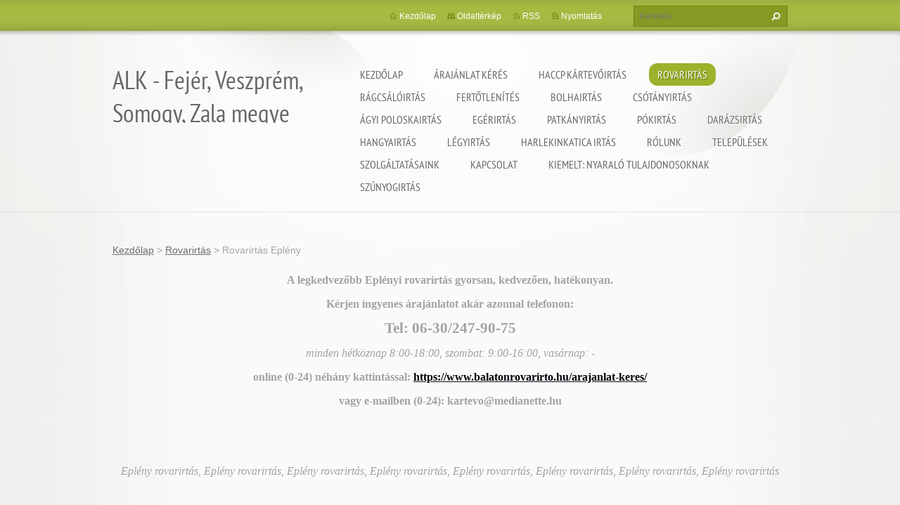

--- FILE ---
content_type: text/html; charset=UTF-8
request_url: https://www.balatonrovarirto.hu/rovarirtas/rovarirtas-epleny/
body_size: 34541
content:
<!doctype html>
<!--[if lt IE 7]> <html class="lt-ie10 lt-ie9 lt-ie8 lt-ie7" lang="hu"> <![endif]-->
<!--[if IE 7]>    <html class="lt-ie10 lt-ie9 lt-ie8" lang="hu"> <![endif]-->
<!--[if IE 8]>    <html class="lt-ie10 lt-ie9" lang="hu"> <![endif]-->
<!--[if IE 9]>    <html class="lt-ie10" lang="hu"> <![endif]-->
<!--[if gt IE 9]><!-->
<html lang="hu">
<!--<![endif]-->
<head>
  <base href="https://www.balatonrovarirto.hu/">
  <meta charset="utf-8">
  <meta name="description" content="">
  <meta name="keywords" content="">
  <meta name="generator" content="Webnode">
  <meta name="apple-mobile-web-app-capable" content="yes">
  <meta name="apple-mobile-web-app-status-bar-style" content="black">
  <meta name="format-detection" content="telephone=no">
    <meta name="google-site-verification" content="4eoI64VPnX5JvgA6zjmKXELDfg_37phq8AyjP0kmdp0">
  <link rel="icon" type="image/svg+xml" href="/favicon.svg" sizes="any">  <link rel="icon" type="image/svg+xml" href="/favicon16.svg" sizes="16x16">  <link rel="icon" href="/favicon.ico">  <link rel="stylesheet" href="https://www.balatonrovarirto.hu/wysiwyg/system.style.css">
<link rel="canonical" href="https://www.balatonrovarirto.hu/rovarirtas/rovarirtas-epleny/">
<script type="text/javascript">(function(i,s,o,g,r,a,m){i['GoogleAnalyticsObject']=r;i[r]=i[r]||function(){
			(i[r].q=i[r].q||[]).push(arguments)},i[r].l=1*new Date();a=s.createElement(o),
			m=s.getElementsByTagName(o)[0];a.async=1;a.src=g;m.parentNode.insertBefore(a,m)
			})(window,document,'script','//www.google-analytics.com/analytics.js','ga');ga('create', 'UA-797705-6', 'auto',{"name":"wnd_header"});ga('wnd_header.set', 'dimension1', 'W1');ga('wnd_header.set', 'anonymizeIp', true);ga('wnd_header.send', 'pageview');var _gaq = _gaq || [];
				  (function() {
					var ga = document.createElement('script'); ga.type = 'text/javascript'; ga.async = true;
					ga.src = ('https:' == location.protocol ? 'https://ssl' : 'https://www') + '.google-analytics.com/ga.js';
					var s = document.getElementsByTagName('script')[0]; s.parentNode.insertBefore(ga, s);
				  })(); _gaq.push(['_setAccount', 'UA-130767014-1<br />
<br />
&lt;!-- Google tag (gtag.js) --&gt;<br />
&lt;script async src=&quot;https://www.googletagmanager.com/gtag/js?id=G-6QMW7TH8PP&quot;&gt;&lt;/script&gt;<br />
&lt;script&gt;<br />
  window.dataLayer = window.dataLayer || [];<br />
  function gtag(){dataLayer.push(arguments);}<br />
  gtag(&#039;js&#039;, new Date(']);_gaq.push(['_trackPageview']);_gaq.push(['_gat._anonymizeIp']);var pageTrackerAllTrackEvent=function(category,action,opt_label,opt_value){ga('send', 'event', category, action, opt_label, opt_value)};</script>
  <link rel="alternate" type="application/rss+xml" href="https://balatonrovarirto.hu/rss/all.xml" title="">
<!--[if lte IE 9]><style type="text/css">.cke_skin_webnode iframe {vertical-align: baseline !important;}</style><![endif]-->
  <meta http-equiv="X-UA-Compatible" content="IE=edge,chrome=1">
  <title>Rovarirtás Eplény :: ALK - Fejér, Veszprém, Somogy, Zala megye</title>
  <meta name="viewport" content="width=1100">
  <link rel="stylesheet" href="https://d11bh4d8fhuq47.cloudfront.net/_system/skins/v9/50001073/css/style.css">

				<script type="text/javascript">
				/* <![CDATA[ */
					
					if (typeof(RS_CFG) == 'undefined') RS_CFG = new Array();
					RS_CFG['staticServers'] = new Array('https://d11bh4d8fhuq47.cloudfront.net/');
					RS_CFG['skinServers'] = new Array('https://d11bh4d8fhuq47.cloudfront.net/');
					RS_CFG['filesPath'] = 'https://www.balatonrovarirto.hu/_files/';
					RS_CFG['filesAWSS3Path'] = 'https://87de62669e.clvaw-cdnwnd.com/bf171b165397efe2e51b1d215044c88b/';
					RS_CFG['lbClose'] = 'Bezárás';
					RS_CFG['skin'] = 'default';
					if (!RS_CFG['labels']) RS_CFG['labels'] = new Array();
					RS_CFG['systemName'] = 'Webnode';
						
					RS_CFG['responsiveLayout'] = 0;
					RS_CFG['mobileDevice'] = 0;
					RS_CFG['labels']['copyPasteSource'] = 'Olvass tovább:';
					
				/* ]]> */
				</script><script type="text/javascript" src="https://d11bh4d8fhuq47.cloudfront.net/_system/client/js/compressed/frontend.package.1-3-108.js?ph=87de62669e"></script><style type="text/css"></style></head>
<body><!-- div id="wrapper2" -->
<div id="wrapper2">
<!-- div id="wrapper" -->
<div id="wrapper">
   <!-- div id="header" -->
   <div id="header">
      <!-- div id="headerMain" -->
      <div id="headerMain">
            <!-- div id="headerMainContent" -->
            <div id="headerMainContent" class="clearfix">
                  <div id="logoZone">
                        <div id="logo"><a href="home/" title="Ugrás a kezdőlapra"><span id="rbcSystemIdentifierLogo">ALK - Fejér, Veszprém, Somogy, Zala megye</span></a></div>                        <p id="moto"><span id="rbcCompanySlogan" class="rbcNoStyleSpan"></span></p>
                  </div>
                  <div class="menuWrapper">
                  

    
		<ul class="menu">
	<li class="first">      
      <a href="/home/">         
      Kezdőlap           
  </a>        
  </li>
	<li>      
      <a href="/arajanlat-keres/">         
      Árajánlat kérés           
  </a>        
  
	<ul class="level1">
		<li class="first last">      
      <a href="/arajanlat-keres/arajanlat-visszaigazolas/">         
      Árajánlat visszaigazolás           
  </a>        
  </li>
	</ul>
	</li>
	<li>      
      <a href="/haccp-kartevoirtas/">         
      HACCP kártevőirtás           
  </a>        
  
	<ul class="level1">
		<li class="first">      
      <a href="/haccp-kartevoirtas/haccp-kartevoirtas-adand/">         
      HACCP kártevőirtás Ádánd           
  </a>        
  </li>
		<li>      
      <a href="/haccp-kartevoirtas/haccp-kartevoirtas-alsoors/">         
      HACCP kártevőirtás Alsóörs           
  </a>        
  </li>
		<li>      
      <a href="/haccp-kartevoirtas/haccp-kartevoirtas-aszofo/">         
      HACCP kártevőirtás Aszófő           
  </a>        
  </li>
		<li>      
      <a href="/haccp-kartevoirtas/haccp-kartevoirtas-balatonakali/">         
      HACCP kártevőirtás Balatonakali           
  </a>        
  </li>
		<li>      
      <a href="/haccp-kartevoirtas/haccp-kartevoirtas-balatonakarattya/">         
      HACCP kártevőirtás Balatonakarattya           
  </a>        
  </li>
		<li>      
      <a href="/haccp-kartevoirtas/haccp-kartevoirtas-balatonalmadi/">         
      HACCP kártevőirtás Balatonalmádi           
  </a>        
  </li>
		<li>      
      <a href="/haccp-kartevoirtas/haccp-kartevoirtas-balatonboglar/">         
      HACCP kártevőirtás Balatonboglár           
  </a>        
  </li>
		<li>      
      <a href="/haccp-kartevoirtas/haccp-kartevoirtas-balatonendred/">         
      HACCP kártevőirtás Balatonendréd           
  </a>        
  </li>
		<li>      
      <a href="/haccp-kartevoirtas/haccp-kartevoirtas-balatonfokajar/">         
      HACCP kártevőirtás Balatonfőkajár           
  </a>        
  </li>
		<li>      
      <a href="/haccp-kartevoirtas/haccp-kartevoirtas-balatonfoldvar/">         
      HACCP kártevőirtás Balatonföldvár           
  </a>        
  </li>
		<li>      
      <a href="/haccp-kartevoirtas/haccp-kartevoirtas-balatonfured/">         
      HACCP kártevőirtás Balatonfüred           
  </a>        
  </li>
		<li>      
      <a href="/haccp-kartevoirtas/haccp-kartevoirtas-balatonfuzfo/">         
      HACCP kártevőirtás Balatonfűzfő           
  </a>        
  </li>
		<li>      
      <a href="/haccp-kartevoirtas/haccp-kartevoirtas-balatonkenese/">         
      HACCP kártevőirtás Balatonkenese           
  </a>        
  </li>
		<li>      
      <a href="/haccp-kartevoirtas/haccp-kartevoirtas-balatonlelle/">         
      HACCP kártevőirtás Balatonlelle           
  </a>        
  </li>
		<li>      
      <a href="/haccp-kartevoirtas/haccp-kartevoirtas-balatonoszod/">         
      HACCP kártevőirtás Balatonőszöd           
  </a>        
  </li>
		<li>      
      <a href="/haccp-kartevoirtas/haccp-kartevoirtas-balatonszabadi/">         
      HACCP kártevőirtás Balatonszabadi           
  </a>        
  </li>
		<li>      
      <a href="/haccp-kartevoirtas/haccp-kartevoirtas-balatonszarszo/">         
      HACCP kártevőirtás Balatonszárszó           
  </a>        
  </li>
		<li>      
      <a href="/haccp-kartevoirtas/haccp-kartevoirtas-balatonszemes/">         
      HACCP kártevőirtás Balatonszemes           
  </a>        
  </li>
		<li>      
      <a href="/haccp-kartevoirtas/haccp-kartevoirtas-balatonszolos/">         
      HACCP kártevőirtás Balatonszőlős           
  </a>        
  </li>
		<li>      
      <a href="/haccp-kartevoirtas/haccp-kartevoirtas-balatonudvari/">         
      HACCP kártevőirtás Balatonudvari           
  </a>        
  </li>
		<li>      
      <a href="/haccp-kartevoirtas/haccp-kartevoirtas-balatonvilagos/">         
      HACCP kártevőirtás Balatonvilágos           
  </a>        
  </li>
		<li>      
      <a href="/haccp-kartevoirtas/haccp-kartevoirtas-berhida/">         
      HACCP kártevőirtás Berhida           
  </a>        
  </li>
		<li>      
      <a href="/haccp-kartevoirtas/haccp-kartevoirtas-csajag/">         
      HACCP kártevőirtás Csajág           
  </a>        
  </li>
		<li>      
      <a href="/haccp-kartevoirtas/haccp-kartevoirtas-csopak/">         
      HACCP kártevőirtás Csopak           
  </a>        
  </li>
		<li>      
      <a href="/haccp-kartevoirtas/haccp-kartevoirtas-enying/">         
      HACCP kártevőirtás Enying           
  </a>        
  </li>
		<li>      
      <a href="/haccp-kartevoirtas/haccp-kartevoirtas-felsoors/">         
      HACCP kártevőirtás Felsőörs           
  </a>        
  </li>
		<li>      
      <a href="/haccp-kartevoirtas/haccp-kartevoirtas-fonyod/">         
      HACCP kártevőirtás Fonyód           
  </a>        
  </li>
		<li>      
      <a href="/haccp-kartevoirtas/haccp-kartevoirtas-gyulafiratot/">         
      HACCP kártevőirtás Gyulafirátót           
  </a>        
  </li>
		<li>      
      <a href="/haccp-kartevoirtas/haccp-kartevoirtas-hajmasker/">         
      HACCP kártevőirtás Hajmáskér           
  </a>        
  </li>
		<li>      
      <a href="/haccp-kartevoirtas/haccp-kartevoirtas-kadarta/">         
      HACCP kártevőirtás Kádárta           
  </a>        
  </li>
		<li>      
      <a href="/haccp-kartevoirtas/haccp-kartevoirtas-karad/">         
      HACCP kártevőirtás Karád           
  </a>        
  </li>
		<li>      
      <a href="/haccp-kartevoirtas/haccp-kartevoirtas-koroshegy/">         
      HACCP kártevőirtás Kőröshegy           
  </a>        
  </li>
		<li>      
      <a href="/haccp-kartevoirtas/haccp-kartevoirtas-kungos/">         
      HACCP kártevőirtás Küngös           
  </a>        
  </li>
		<li>      
      <a href="/haccp-kartevoirtas/haccp-kartevoirtas-lepseny/">         
      HACCP kártevőirtás Lepsény           
  </a>        
  </li>
		<li>      
      <a href="/haccp-kartevoirtas/haccp-kartevoirtas-liter/">         
      HACCP kártevőirtás Litér           
  </a>        
  </li>
		<li>      
      <a href="/haccp-kartevoirtas/haccp-kartevoirtas-lovas/">         
      HACCP kártevőirtás Lovas           
  </a>        
  </li>
		<li>      
      <a href="/haccp-kartevoirtas/haccp-kartevoirtas-nagybereny/">         
      HACCP kártevőirtás Nagyberény           
  </a>        
  </li>
		<li>      
      <a href="/haccp-kartevoirtas/haccp-kartevoirtas-nagycsepely/">         
      HACCP kártevőirtás Nagycsepely           
  </a>        
  </li>
		<li>      
      <a href="/haccp-kartevoirtas/haccp-kartevoirtas-osku/">         
      HACCP kártevőirtás Öskü           
  </a>        
  </li>
		<li>      
      <a href="/haccp-kartevoirtas/haccp-kartevoirtas-paloznak/">         
      HACCP kártevőirtás PAloznak           
  </a>        
  </li>
		<li>      
      <a href="/haccp-kartevoirtas/haccp-kartevoirtas-papkeszi/">         
      HACCP kártevőirtás Papkeszi           
  </a>        
  </li>
		<li>      
      <a href="/haccp-kartevoirtas/haccp-kartevoirtas-pecsely/">         
      HACCP kártevőirtás Pécsely           
  </a>        
  </li>
		<li>      
      <a href="/haccp-kartevoirtas/haccp-kartevoirtas-petfurdo/">         
      HACCP kártevőirtás Pétfürdő           
  </a>        
  </li>
		<li>      
      <a href="/haccp-kartevoirtas/haccp-kartevoirtas-sagvar/">         
      HACCP kártevőirtás Ságvár           
  </a>        
  </li>
		<li>      
      <a href="/haccp-kartevoirtas/haccp-kartevoirtas-siofok/">         
      HACCP kártevőirtás Siófok           
  </a>        
  </li>
		<li>      
      <a href="/haccp-kartevoirtas/haccp-kartevoirtas-siojut/">         
      HACCP kártevőirtás Siójut           
  </a>        
  </li>
		<li>      
      <a href="/haccp-kartevoirtas/haccp-kartevoirtas-soly/">         
      HACCP kártevőirtás Sóly           
  </a>        
  </li>
		<li>      
      <a href="/haccp-kartevoirtas/haccp-kartevoirtas-som/">         
      HACCP kártevőirtás Som           
  </a>        
  </li>
		<li>      
      <a href="/haccp-kartevoirtas/haccp-kartevoirtas-szabadhidveg/">         
      HACCP kártevőirtás Szabadhídvég           
  </a>        
  </li>
		<li>      
      <a href="/haccp-kartevoirtas/haccp-kartevoirtas-szekesfehervar/">         
      HACCP kártevőirtás Székesfehérvár           
  </a>        
  </li>
		<li>      
      <a href="/haccp-kartevoirtas/haccp-kartevoirtas-szantod/">         
      HACCP kártevőirtás Szántód           
  </a>        
  </li>
		<li>      
      <a href="/haccp-kartevoirtas/haccp-kartevoirtas-szentkiralyszabadja/">         
      HACCP kártevőirtás Szentkirályszabadja           
  </a>        
  </li>
		<li>      
      <a href="/haccp-kartevoirtas/haccp-kartevoirtas-tab/">         
      HACCP kártevőirtás Tab           
  </a>        
  </li>
		<li>      
      <a href="/haccp-kartevoirtas/haccp-kartevoirtas-tihany/">         
      HACCP kártevőirtás Tihany           
  </a>        
  </li>
		<li>      
      <a href="/haccp-kartevoirtas/haccp-kartevoirtas-veszprem/">         
      HACCP kártevőirtás Veszprém           
  </a>        
  </li>
		<li>      
      <a href="/haccp-kartevoirtas/haccp-kartevoirtas-veszpremfajsz/">         
      HACCP kártevőirtás Veszprémfajsz           
  </a>        
  </li>
		<li>      
      <a href="/haccp-kartevoirtas/haccp-kartevoirtas-vilonya/">         
      HACCP kártevőirtás Vilonya           
  </a>        
  </li>
		<li>      
      <a href="/haccp-kartevoirtas/haccp-kartevoirtas-zamardi/">         
      HACCP kártevőirtás Zamárdi           
  </a>        
  </li>
		<li>      
      <a href="/haccp-kartevoirtas/haccp-kartevoirtas-balaton-kornyeke/">         
      HACCP kártevőirtás Balaton környéke           
  </a>        
  </li>
		<li>      
      <a href="/haccp-kartevoirtas/haccp-kartevoirtas-balatonnal/">         
      HACCP kártevőirtás Balatonnál           
  </a>        
  </li>
		<li>      
      <a href="/haccp-kartevoirtas/haccp-kartevoirtas-balaton-kornyeken/">         
      HACCP kártevőirtás Balaton környékén           
  </a>        
  </li>
		<li>      
      <a href="/haccp-kartevoirtas/haccp-kartevoirtas-balaton-mellett/">         
      HACCP kártevőirtás Balaton mellett           
  </a>        
  </li>
		<li>      
      <a href="/haccp-kartevoirtas/haccp-kartevoirtas-balatonon/">         
      HACCP kártevőirtás Balatonon           
  </a>        
  </li>
		<li>      
      <a href="/haccp-kartevoirtas/haccp-kartevoirtas-balaton/">         
      HACCP kártevőirtás Balaton           
  </a>        
  </li>
		<li>      
      <a href="/haccp-kartevoirtas/haccp-kartevoirtas-abrahamhegy/">         
      HACCP kártevőirtás Ábrahámhegy           
  </a>        
  </li>
		<li>      
      <a href="/haccp-kartevoirtas/haccp-kartevoirtas-agard/">         
      HACCP kártevőirtás Agárd           
  </a>        
  </li>
		<li>      
      <a href="/haccp-kartevoirtas/haccp-kartevoirtas-alsopahok/">         
      HACCP kártevőirtás Alsópáhok           
  </a>        
  </li>
		<li>      
      <a href="/haccp-kartevoirtas/haccp-kartevoirtas-alsoszentivan/">         
      HACCP kártevőirtás Alsószentiván           
  </a>        
  </li>
		<li>      
      <a href="/haccp-kartevoirtas/haccp-kartevoirtas-andocs/">         
      HACCP kártevőirtás Andocs           
  </a>        
  </li>
		<li>      
      <a href="/haccp-kartevoirtas/haccp-kartevoirtas-babonymegyer/">         
      HACCP kártevőirtás Bábonymegyer           
  </a>        
  </li>
		<li>      
      <a href="/haccp-kartevoirtas/haccp-kartevoirtas-badacsonytomaj/">         
      HACCP kártevőirtás Badacsonytomaj           
  </a>        
  </li>
		<li>      
      <a href="/haccp-kartevoirtas/haccp-kartevoirtas-balatonbereny/">         
      HACCP kártevőirtás Balatonberény           
  </a>        
  </li>
		<li>      
      <a href="/haccp-kartevoirtas/haccp-kartevoirtas-balatoncsicso/">         
      HACCP kártevőirtás Balatoncsicso           
  </a>        
  </li>
		<li>      
      <a href="/haccp-kartevoirtas/haccp-kartevoirtas-balatonfenyves/">         
      HACCP kártevőirtás Balatonfenyves           
  </a>        
  </li>
		<li>      
      <a href="/haccp-kartevoirtas/haccp-kartevoirtas-balatonkeresztur/">         
      HACCP kártevőirtás Balatonkeresztúr           
  </a>        
  </li>
		<li>      
      <a href="/haccp-kartevoirtas/haccp-kartevoirtas-balatonmariafurdo/">         
      HACCP kártevőirtás Balatonmáriafürdő           
  </a>        
  </li>
		<li>      
      <a href="/haccp-kartevoirtas/haccp-kartevoirtas-balatonrendes/">         
      HACCP kártevőirtás Balatonrendes           
  </a>        
  </li>
		<li>      
      <a href="/haccp-kartevoirtas/haccp-kartevoirtas-balatonszentgyorgy/">         
      HACCP kártevőirtás Balatonszentgyörgy           
  </a>        
  </li>
		<li>      
      <a href="/haccp-kartevoirtas/haccp-kartevoirtas-balatonszepezd/">         
      HACCP kártevőirtás Balatonszepezd           
  </a>        
  </li>
		<li>      
      <a href="/haccp-kartevoirtas/haccp-kartevoirtas-balatonujlak/">         
      HACCP kártevőirtás Balatonújlak           
  </a>        
  </li>
		<li>      
      <a href="/haccp-kartevoirtas/haccp-kartevoirtas-balvanyos/">         
      HACCP kártevőirtás Bálványos           
  </a>        
  </li>
		<li>      
      <a href="/haccp-kartevoirtas/haccp-kartevoirtas-beloiannisz/">         
      HACCP kártevőirtás Beloiannisz           
  </a>        
  </li>
		<li>      
      <a href="/haccp-kartevoirtas/haccp-kartevoirtas-buzsak/">         
      HACCP kártevőirtás Buzsák           
  </a>        
  </li>
		<li>      
      <a href="/haccp-kartevoirtas/haccp-kartevoirtas-cece/">         
      HACCP kártevőirtás Cece           
  </a>        
  </li>
		<li>      
      <a href="/haccp-kartevoirtas/haccp-kartevoirtas-csosz/">         
      HACCP kártevőirtás Csősz           
  </a>        
  </li>
		<li>      
      <a href="/haccp-kartevoirtas/haccp-kartevoirtas-deg/">         
      HACCP kártevőirtás Dég           
  </a>        
  </li>
		<li>      
      <a href="/haccp-kartevoirtas/haccp-kartevoirtas-dinnyes/">         
      HACCP kártevőirtás Dinnyés           
  </a>        
  </li>
		<li>      
      <a href="/haccp-kartevoirtas/haccp-kartevoirtas-dorgicse/">         
      HACCP kártevőirtás Dörgicse           
  </a>        
  </li>
		<li>      
      <a href="/haccp-kartevoirtas/haccp-kartevoirtas-epleny/">         
      HACCP kártevőirtás Eplény           
  </a>        
  </li>
		<li>      
      <a href="/haccp-kartevoirtas/haccp-kartevoirtas-fehervarcsurgo/">         
      HACCP kártevőirtás Fehérvárcsurgó           
  </a>        
  </li>
		<li>      
      <a href="/haccp-kartevoirtas/haccp-kartevoirtas-felsomocsolad/">         
      HACCP kártevőirtás Felsőmocsolád           
  </a>        
  </li>
		<li>      
      <a href="/haccp-kartevoirtas/haccp-kartevoirtas-felsopahok/">         
      HACCP kártevőirtás Felsőpáhok           
  </a>        
  </li>
		<li>      
      <a href="/haccp-kartevoirtas/haccp-kartevoirtas-fule/">         
      HACCP kártevőirtás Füle           
  </a>        
  </li>
		<li>      
      <a href="/haccp-kartevoirtas/haccp-kartevoirtas-gamas/">         
      HACCP kártevőirtás Gamás           
  </a>        
  </li>
		<li>      
      <a href="/haccp-kartevoirtas/haccp-kartevoirtas-gardony/">         
      HACCP kártevőirtás Gárdony           
  </a>        
  </li>
		<li>      
      <a href="/haccp-kartevoirtas/haccp-kartevoirtas-golle/">         
      HACCP kártevőirtás Gölle           
  </a>        
  </li>
		<li>      
      <a href="/haccp-kartevoirtas/haccp-kartevoirtas-gyuro/">         
      HACCP kártevőirtás Gyúró           
  </a>        
  </li>
		<li>      
      <a href="/haccp-kartevoirtas/haccp-kartevoirtas-hantos/">         
      HACCP kártevőirtás Hantos           
  </a>        
  </li>
		<li>      
      <a href="/haccp-kartevoirtas/haccp-kartevoirtas-harskut/">         
      HACCP kártevőirtás Hárskút           
  </a>        
  </li>
		<li>      
      <a href="/haccp-kartevoirtas/haccp-kartevoirtas-herend/">         
      HACCP kártevőirtás Herend           
  </a>        
  </li>
		<li>      
      <a href="/haccp-kartevoirtas/haccp-kartevoirtas-heviz/">         
      HACCP kártevőirtás Hévíz           
  </a>        
  </li>
		<li>      
      <a href="/haccp-kartevoirtas/haccp-kartevoirtas-hidegkut/">         
      HACCP kártevőirtás Hidegkút           
  </a>        
  </li>
		<li>      
      <a href="/haccp-kartevoirtas/haccp-kartevoirtas-igal/">         
      HACCP kártevőirtás Igal           
  </a>        
  </li>
		<li>      
      <a href="/haccp-kartevoirtas/haccp-kartevoirtas-igar/">         
      HACCP kártevőirtás Igar           
  </a>        
  </li>
		<li>      
      <a href="/haccp-kartevoirtas/haccp-kartevoirtas-isztimer/">         
      HACCP kártevőirtás Isztimér           
  </a>        
  </li>
		<li>      
      <a href="/haccp-kartevoirtas/haccp-kartevoirtas-jeno/">         
      HACCP kártevőirtás Jenő           
  </a>        
  </li>
		<li>      
      <a href="/haccp-kartevoirtas/haccp-kartevoirtas-kajaszo/">         
      HACCP kártevőirtás Kajászó           
  </a>        
  </li>
		<li>      
      <a href="/haccp-kartevoirtas/haccp-kartevoirtas-kapolcs/">         
      HACCP kártevőirtás Kapolcs           
  </a>        
  </li>
		<li>      
      <a href="/haccp-kartevoirtas/haccp-kartevoirtas-kapolnasnyek/">         
      HACCP kártevőirtás Kápolnásnyék           
  </a>        
  </li>
		<li>      
      <a href="/haccp-kartevoirtas/haccp-kartevoirtas-kapoly/">         
      HACCP kártevőirtás Kapoly           
  </a>        
  </li>
		<li>      
      <a href="/haccp-kartevoirtas/haccp-kartevoirtas-kaposvar/">         
      HACCP kártevőirtás Kaposvár           
  </a>        
  </li>
		<li>      
      <a href="/haccp-kartevoirtas/haccp-kartevoirtas-keszthely/">         
      HACCP kártevőirtás Keszthely           
  </a>        
  </li>
		<li>      
      <a href="/haccp-kartevoirtas/haccp-kartevoirtas-kiralyszentistvan/">         
      HACCP kártevőirtás Királyszentistván           
  </a>        
  </li>
		<li>      
      <a href="/haccp-kartevoirtas/haccp-kartevoirtas-kislang/">         
      HACCP kártevőirtás Kisláng           
  </a>        
  </li>
		<li>      
      <a href="/haccp-kartevoirtas/haccp-kartevoirtas-koszarhegy/">         
      HACCP kártevőirtás Kőszárhegy           
  </a>        
  </li>
		<li>      
      <a href="/haccp-kartevoirtas/haccp-kartevoirtas-kovagoors/">         
      HACCP kártevőirtás Kővágóőrs           
  </a>        
  </li>
		<li>      
      <a href="/haccp-kartevoirtas/haccp-kartevoirtas-lajoskomarom/">         
      HACCP kártevőirtás Lajoskomárom           
  </a>        
  </li>
		<li>      
      <a href="/haccp-kartevoirtas/haccp-kartevoirtas-latrany/">         
      HACCP kártevőirtás Látrány           
  </a>        
  </li>
		<li>      
      <a href="/haccp-kartevoirtas/haccp-kartevoirtas-lengyeltoti/">         
      HACCP kártevőirtás Lengyeltóti           
  </a>        
  </li>
		<li>      
      <a href="/haccp-kartevoirtas/haccp-kartevoirtas-lokut/">         
      HACCP kártevőirtás Lókút           
  </a>        
  </li>
		<li>      
      <a href="/haccp-kartevoirtas/haccp-kartevoirtas-marcali/">         
      HACCP kártevőirtás Marcali           
  </a>        
  </li>
		<li>      
      <a href="/haccp-kartevoirtas/haccp-kartevoirtas-marko/">         
      HACCP kártevőirtás Márkó           
  </a>        
  </li>
		<li>      
      <a href="/haccp-kartevoirtas/haccp-kartevoirtas-martonvasar/">         
      HACCP kártevőirtás Martonvásár           
  </a>        
  </li>
		<li>      
      <a href="/haccp-kartevoirtas/haccp-kartevoirtas-matyasdomb/">         
      HACCP kártevőirtás Mátyásdomb           
  </a>        
  </li>
		<li>      
      <a href="/haccp-kartevoirtas/haccp-kartevoirtas-mernye/">         
      HACCP kártevőirtás Mernye           
  </a>        
  </li>
		<li>      
      <a href="/haccp-kartevoirtas/haccp-kartevoirtas-mezokomarom/">         
      HACCP kártevőirtás Mezőkomárom           
  </a>        
  </li>
		<li>      
      <a href="/haccp-kartevoirtas/haccp-kartevoirtas-mezoszentgyorgy/">         
      HACCP kártevőirtás Mezőszentgyörgy           
  </a>        
  </li>
		<li>      
      <a href="/haccp-kartevoirtas/haccp-kartevoirtas-nadap/">         
      HACCP kártevőirtás Nadap           
  </a>        
  </li>
		<li>      
      <a href="/haccp-kartevoirtas/haccp-kartevoirtas-nadasdladany/">         
      HACCP kártevőirtás Nádasdladány           
  </a>        
  </li>
		<li>      
      <a href="/haccp-kartevoirtas/haccp-kartevoirtas-nadocs/">         
      HACCP kártevőirtás Nádocs           
  </a>        
  </li>
		<li>      
      <a href="/haccp-kartevoirtas/haccp-kartevoirtas-nagyesztergar/">         
      HACCP kártevőirtás Nagyesztergár           
  </a>        
  </li>
		<li>      
      <a href="/haccp-kartevoirtas/haccp-kartevoirtas-nagylok/">         
      HACCP kártevőirtás Nagylók           
  </a>        
  </li>
		<li>      
      <a href="/haccp-kartevoirtas/haccp-kartevoirtas-nagyvazsony/">         
      HACCP kártevőirtás Nagyvázsony           
  </a>        
  </li>
		<li>      
      <a href="/haccp-kartevoirtas/haccp-kartevoirtas-nemesvamos/">         
      HACCP kártevőirtás Nemesvámos           
  </a>        
  </li>
		<li>      
      <a href="/haccp-kartevoirtas/haccp-kartevoirtas-nikla/">         
      HACCP kártevőirtás Nikla           
  </a>        
  </li>
		<li>      
      <a href="/haccp-kartevoirtas/haccp-kartevoirtas-obarok/">         
      HACCP kártevőirtás Óbarok           
  </a>        
  </li>
		<li>      
      <a href="/haccp-kartevoirtas/haccp-kartevoirtas-olaszfalu/">         
      HACCP kártevőirtás Olaszfalu           
  </a>        
  </li>
		<li>      
      <a href="/haccp-kartevoirtas/haccp-kartevoirtas-ordacsehi/">         
      HACCP kártevőirtás Ordacsehi           
  </a>        
  </li>
		<li>      
      <a href="/haccp-kartevoirtas/haccp-kartevoirtas-osztopan/">         
      HACCP kártevőirtás Osztopán           
  </a>        
  </li>
		<li>      
      <a href="/haccp-kartevoirtas/haccp-kartevoirtas-osi/">         
      HACCP kártevőirtás Ősi           
  </a>        
  </li>
		<li>      
      <a href="/haccp-kartevoirtas/haccp-kartevoirtas-pakozd/">         
      HACCP kártevőirtás Pákozd           
  </a>        
  </li>
		<li>      
      <a href="/haccp-kartevoirtas/haccp-kartevoirtas-palkove/">         
      HACCP kártevőirtás Pálköve           
  </a>        
  </li>
		<li>      
      <a href="/haccp-kartevoirtas/haccp-kartevoirtas-patka/">         
      HACCP kártevőirtás Pátka           
  </a>        
  </li>
		<li>      
      <a href="/haccp-kartevoirtas/haccp-kartevoirtas-pazmand/">         
      HACCP kártevőirtás Pázmánd           
  </a>        
  </li>
		<li>      
      <a href="/haccp-kartevoirtas/haccp-kartevoirtas-perkata/">         
      HACCP kártevőirtás Perkáta           
  </a>        
  </li>
		<li>      
      <a href="/haccp-kartevoirtas/haccp-kartevoirtas-polgardi/">         
      HACCP kártevőirtás Polgárdi           
  </a>        
  </li>
		<li>      
      <a href="/haccp-kartevoirtas/haccp-kartevoirtas-pula/">         
      HACCP kártevőirtás Pula           
  </a>        
  </li>
		<li>      
      <a href="/haccp-kartevoirtas/haccp-kartevoirtas-pusztakovacsi/">         
      HACCP kártevőirtás Pusztakovácsi           
  </a>        
  </li>
		<li>      
      <a href="/haccp-kartevoirtas/haccp-kartevoirtas-pusztaszabolcs/">         
      HACCP kártevőirtás Pusztaszabolcs           
  </a>        
  </li>
		<li>      
      <a href="/haccp-kartevoirtas/haccp-kartevoirtas-rackeresztur/">         
      HACCP kártevőirtás Ráckeresztúr           
  </a>        
  </li>
		<li>      
      <a href="/haccp-kartevoirtas/haccp-kartevoirtas-revfulop/">         
      HACCP kártevőirtás Révfülöp           
  </a>        
  </li>
		<li>      
      <a href="/haccp-kartevoirtas/haccp-kartevoirtas-sarbogard/">         
      HACCP kártevőirtás Sárbogárd           
  </a>        
  </li>
		<li>      
      <a href="/haccp-kartevoirtas/haccp-kartevoirtas-saregres/">         
      HACCP kártevőirtás Sáregres           
  </a>        
  </li>
		<li>      
      <a href="/haccp-kartevoirtas/haccp-kartevoirtas-sarmellek/">         
      HACCP kártevőirtás Sármellék           
  </a>        
  </li>
		<li>      
      <a href="/haccp-kartevoirtas/haccp-kartevoirtas-sarosd/">         
      HACCP kártevőirtás Sárosd           
  </a>        
  </li>
		<li>      
      <a href="/haccp-kartevoirtas/haccp-kartevoirtas-sarszentagota/">         
      HACCP kártevőirtás Sárszentágota           
  </a>        
  </li>
		<li>      
      <a href="/haccp-kartevoirtas/haccp-kartevoirtas-sarszentmihaly/">         
      HACCP kártevőirtás Sárszentmihály           
  </a>        
  </li>
		<li>      
      <a href="/haccp-kartevoirtas/haccp-kartevoirtas-seregelyes/">         
      HACCP kártevőirtás Seregélyes           
  </a>        
  </li>
		<li>      
      <a href="/haccp-kartevoirtas/haccp-kartevoirtas-somogyaszalo/">         
      HACCP kártevőirtás Somogyaszaló           
  </a>        
  </li>
		<li>      
      <a href="/haccp-kartevoirtas/somogyjad/">         
      Somogyjád           
  </a>        
  </li>
		<li>      
      <a href="/haccp-kartevoirtas/haccp-kartevoirtas-somogymeggyes/">         
      HACCP kártevőirtás Somogymeggyes           
  </a>        
  </li>
		<li>      
      <a href="/haccp-kartevoirtas/haccp-kartevoirtas-somogysamson/">         
      HACCP kártevőirtás Somogysámson           
  </a>        
  </li>
		<li>      
      <a href="/haccp-kartevoirtas/haccp-kartevoirtas-somogyvamos/">         
      HACCP kártevőirtás Somogyvámos           
  </a>        
  </li>
		<li>      
      <a href="/haccp-kartevoirtas/haccp-kartevoirtas-somogyvar/">         
      HACCP kártevőirtás Somogyvár           
  </a>        
  </li>
		<li>      
      <a href="/haccp-kartevoirtas/haccp-kartevoirtas-sukoro/">         
      HACCP kártevőirtás Sukoró           
  </a>        
  </li>
		<li>      
      <a href="/haccp-kartevoirtas/haccp-kartevoirtas-szabadbattyan/">         
      HACCP kártevőirtás Szabadbattyán           
  </a>        
  </li>
		<li>      
      <a href="/haccp-kartevoirtas/haccp-kartevoirtas-szabadegyhaza/">         
      HACCP kártevőirtás Szabadegyháza           
  </a>        
  </li>
		<li>      
      <a href="/haccp-kartevoirtas/haccp-kartevoirtas-szentantalfa/">         
      HACCP kártevőirtás Szentantalfa           
  </a>        
  </li>
		<li>      
      <a href="/haccp-kartevoirtas/haccp-kartevoirtas-szentgal/">         
      HACCP kártevőirtás Szentgál           
  </a>        
  </li>
		<li>      
      <a href="/haccp-kartevoirtas/haccp-kartevoirtas-szolad/">         
      HACCP kártevőirtás Szólád           
  </a>        
  </li>
		<li>      
      <a href="/haccp-kartevoirtas/haccp-kartevoirtas-szolosgyorok/">         
      HACCP kártevőirtás Szőlősgyörök           
  </a>        
  </li>
		<li>      
      <a href="/haccp-kartevoirtas/haccp-kartevoirtas-tac/">         
      HACCP kártevőirtás Tác           
  </a>        
  </li>
		<li>      
      <a href="/haccp-kartevoirtas/haccp-kartevoirtas-tagyon/">         
      HACCP kártevőirtás Tagyon           
  </a>        
  </li>
		<li>      
      <a href="/haccp-kartevoirtas/haccp-kartevoirtas-tes/">         
      HACCP kártevőirtás Tés           
  </a>        
  </li>
		<li>      
      <a href="/haccp-kartevoirtas/haccp-kartevoirtas-totvazsony/">         
      HACCP kártevőirtás Tótvázsony           
  </a>        
  </li>
		<li>      
      <a href="/haccp-kartevoirtas/haccp-kartevoirtas-torokkoppany/">         
      HACCP kártevőirtás Törökkoppány           
  </a>        
  </li>
		<li>      
      <a href="/haccp-kartevoirtas/haccp-kartevoirtas-urhida/">         
      HACCP kártevőirtás Úrhida           
  </a>        
  </li>
		<li>      
      <a href="/haccp-kartevoirtas/haccp-kartevoirtas-vajta/">         
      HACCP kártevőirtás Vajta           
  </a>        
  </li>
		<li>      
      <a href="/haccp-kartevoirtas/haccp-kartevoirtas-varpalota/">         
      HACCP kártevőirtás Várpalota           
  </a>        
  </li>
		<li>      
      <a href="/haccp-kartevoirtas/haccp-kartevoirtas-vaszoly/">         
      HACCP kártevőirtás Vászoly           
  </a>        
  </li>
		<li>      
      <a href="/haccp-kartevoirtas/haccp-kartevoirtas-velence/">         
      HACCP kártevőirtás Velence           
  </a>        
  </li>
		<li>      
      <a href="/haccp-kartevoirtas/haccp-kartevoirtas-vereb/">         
      HACCP kártevőirtás Vereb           
  </a>        
  </li>
		<li>      
      <a href="/haccp-kartevoirtas/haccp-kartevoirtas-vors/">         
      HACCP kártevőirtás Vörs           
  </a>        
  </li>
		<li>      
      <a href="/haccp-kartevoirtas/haccp-kartevoirtas-zanka/">         
      HACCP kártevőirtás Zánka           
  </a>        
  </li>
		<li>      
      <a href="/haccp-kartevoirtas/haccp-kartevoirtas-zichyujfalu/">         
      HACCP kártevőirtás Zichyújfalu           
  </a>        
  </li>
		<li class="last">      
      <a href="/haccp-kartevoirtas/haccp-kartevoirtas-zirc/">         
      HACCP kártevőirtás Zirc           
  </a>        
  </li>
	</ul>
	</li>
	<li class="open selected">      
      <a href="/rovarirtas/">         
      Rovarirtás           
  </a>        
  
	<ul class="level1">
		<li class="first">      
      <a href="/rovarirtas/rovarirtas-adand/">         
      Rovarirtás Ádánd           
  </a>        
  </li>
		<li>      
      <a href="/rovarirtas/rovarirtas-alsoors/">         
      Rovarirtás Alsóörs           
  </a>        
  </li>
		<li>      
      <a href="/rovarirtas/rovarirtas-aszofo/">         
      Rovarirtás Aszófő           
  </a>        
  </li>
		<li>      
      <a href="/rovarirtas/rovarirtas-balatonakali/">         
      Rovarirtás Balatonakali           
  </a>        
  </li>
		<li>      
      <a href="/rovarirtas/rovarirtas-balatonakarattya/">         
      Rovarirtás Balatonakarattya           
  </a>        
  </li>
		<li>      
      <a href="/rovarirtas/rovarirtas-balatonalmadi/">         
      Rovarirtás Balatonalmádi           
  </a>        
  </li>
		<li>      
      <a href="/rovarirtas/rovarirtas-balatonboglar/">         
      Rovarirtás Balatonboglár           
  </a>        
  </li>
		<li>      
      <a href="/rovarirtas/rovarirtas-balatonendred/">         
      Rovarirtás Balatonendréd           
  </a>        
  </li>
		<li>      
      <a href="/rovarirtas/rovarirtas-balatonfokajar/">         
      Rovarirtás Balatonfőkajár           
  </a>        
  </li>
		<li>      
      <a href="/rovarirtas/rovarirtas-balatonfoldvar/">         
      Rovarirtás Balatonföldvár           
  </a>        
  </li>
		<li>      
      <a href="/rovarirtas/rovarirtas-balatonfured/">         
      Rovarirtás Balatonfüred           
  </a>        
  </li>
		<li>      
      <a href="/rovarirtas/rovarirtas-balatonfuzfo/">         
      Rovarirtás Balatonfűzfő           
  </a>        
  </li>
		<li>      
      <a href="/rovarirtas/rovarirtas-balatonkenese/">         
      Rovarirtás Balatonkenese           
  </a>        
  </li>
		<li>      
      <a href="/rovarirtas/rovarirtas-balatonlelle/">         
      Rovarirtás Balatonlelle           
  </a>        
  </li>
		<li>      
      <a href="/rovarirtas/rovarirtas-balatonoszod/">         
      Rovarirtás Balatonőszöd           
  </a>        
  </li>
		<li>      
      <a href="/rovarirtas/rovarirtas-balatonszabadi/">         
      Rovarirtás Balatonszabadi           
  </a>        
  </li>
		<li>      
      <a href="/rovarirtas/rovarirtas-balatonszarszo/">         
      Rovarirtás Balatonszárszó           
  </a>        
  </li>
		<li>      
      <a href="/rovarirtas/rovarirtas-balatonszemes/">         
      Rovarirtás Balatonszemes           
  </a>        
  </li>
		<li>      
      <a href="/rovarirtas/rovarirtas-balatonszolos/">         
      Rovarirtás Balatonszőlős           
  </a>        
  </li>
		<li>      
      <a href="/rovarirtas/rovarirtas-balatonudvari/">         
      Rovarirtás Balatonudvari           
  </a>        
  </li>
		<li>      
      <a href="/rovarirtas/rovarirtas-balatonvilagos/">         
      Rovarirtás Balatonvilágos           
  </a>        
  </li>
		<li>      
      <a href="/rovarirtas/rovarirtas-berhida/">         
      Rovarirtás Berhida           
  </a>        
  </li>
		<li>      
      <a href="/rovarirtas/rovarirtas-csajag/">         
      Rovarirtás Csajág           
  </a>        
  </li>
		<li>      
      <a href="/rovarirtas/rovarirtas-csopak/">         
      Rovarirtás Csopak           
  </a>        
  </li>
		<li>      
      <a href="/rovarirtas/rovarirtas-enying/">         
      Rovarirtás Enying           
  </a>        
  </li>
		<li>      
      <a href="/rovarirtas/rovarirtas-felsoors/">         
      Rovarirtás Felsőörs           
  </a>        
  </li>
		<li>      
      <a href="/rovarirtas/rovarirtas-fonyod/">         
      Rovarirtás Fonyód           
  </a>        
  </li>
		<li>      
      <a href="/rovarirtas/rovarirtas-gyulafiratot/">         
      Rovarirtás Gyulafirátót           
  </a>        
  </li>
		<li>      
      <a href="/rovarirtas/rovarirtas-hajmasker/">         
      Rovarirtás Hajmáskér           
  </a>        
  </li>
		<li>      
      <a href="/rovarirtas/rovarirtas-kadarta/">         
      Rovarirtás Kádárta           
  </a>        
  </li>
		<li>      
      <a href="/rovarirtas/rovarirtas-karad/">         
      Rovarirtás Karád           
  </a>        
  </li>
		<li>      
      <a href="/rovarirtas/rovarirtas-koroshegy/">         
      Rovarirtás Kőröshegy           
  </a>        
  </li>
		<li>      
      <a href="/rovarirtas/rovarirtas-kungos/">         
      Rovarirtás Küngös           
  </a>        
  </li>
		<li>      
      <a href="/rovarirtas/rovarirtas-lepseny/">         
      Rovarirtás LEpsény           
  </a>        
  </li>
		<li>      
      <a href="/rovarirtas/rovarirtas-liter/">         
      Rovarirtás Litér           
  </a>        
  </li>
		<li>      
      <a href="/rovarirtas/rovarirtas-lovas/">         
      Rovarirtás Lovas           
  </a>        
  </li>
		<li>      
      <a href="/rovarirtas/rovarirtas-nagybereny/">         
      Rovarirtás Nagyberény           
  </a>        
  </li>
		<li>      
      <a href="/rovarirtas/rovarirtas-nagycsepely/">         
      Rovarirtás Nagycsepely           
  </a>        
  </li>
		<li>      
      <a href="/rovarirtas/rovarirtas-osku/">         
      Rovarirtás Öskü           
  </a>        
  </li>
		<li>      
      <a href="/rovarirtas/rovarirtas-paloznak/">         
      Rovarirtás Paloznak           
  </a>        
  </li>
		<li>      
      <a href="/rovarirtas/rovarirtas-papkeszi/">         
      Rovarirtás Papkeszi           
  </a>        
  </li>
		<li>      
      <a href="/rovarirtas/rovarirtas-pecsely/">         
      Rovarirtás Pécsely           
  </a>        
  </li>
		<li>      
      <a href="/rovarirtas/rovarirtas-petfurdo/">         
      Rovarirtás Pétfürdő           
  </a>        
  </li>
		<li>      
      <a href="/rovarirtas/rovarirtas-sagvar/">         
      Rovarirtás Ságvár           
  </a>        
  </li>
		<li>      
      <a href="/rovarirtas/rovarirtas-siofok/">         
      Rovarirtás Siófok           
  </a>        
  </li>
		<li>      
      <a href="/rovarirtas/rovarirtas-siojut/">         
      Rovarirtás Siójut           
  </a>        
  </li>
		<li>      
      <a href="/rovarirtas/rovarirtas-soly/">         
      Rovarirtás Sóly           
  </a>        
  </li>
		<li>      
      <a href="/rovarirtas/rovarirtas-som/">         
      Rovarirtás Som           
  </a>        
  </li>
		<li>      
      <a href="/rovarirtas/rovarirtas-szabadhidveg/">         
      Rovarirtás Szabadhidvég           
  </a>        
  </li>
		<li>      
      <a href="/rovarirtas/rovarirtas-szekesfehervar/">         
      Rovarirtás Székesfehérvár           
  </a>        
  </li>
		<li>      
      <a href="/rovarirtas/rovarirtas-szantod/">         
      Rovarirtás Szántód           
  </a>        
  </li>
		<li>      
      <a href="/rovarirtas/rovarirtas-szentkiralyszabadja/">         
      Rovarirtás Szentkirályszabadja           
  </a>        
  </li>
		<li>      
      <a href="/rovarirtas/rovarirtas-tab/">         
      Rovarirtás Tab           
  </a>        
  </li>
		<li>      
      <a href="/rovarirtas/rovarirtas-tihany/">         
      Rovarirtás Tihany           
  </a>        
  </li>
		<li>      
      <a href="/rovarirtas/rovarirtas-veszprem/">         
      Rovarirtás Veszprém           
  </a>        
  </li>
		<li>      
      <a href="/rovarirtas/rovarirtas-veszpremfajsz/">         
      Rovarirtás Veszprémfajsz           
  </a>        
  </li>
		<li>      
      <a href="/rovarirtas/rovarirtas-vilonya/">         
      Rovarirtás Vilonya           
  </a>        
  </li>
		<li>      
      <a href="/rovarirtas/rovarirtas-zamardi/">         
      Rovarirtás Zamárdi           
  </a>        
  </li>
		<li>      
      <a href="/rovarirtas/rovarirtas-balaton-kornyeke/">         
      Rovarirtás Balaton környéke           
  </a>        
  </li>
		<li>      
      <a href="/rovarirtas/rovarirtas-balatonnal/">         
      Rovarirtás Balatonnál           
  </a>        
  </li>
		<li>      
      <a href="/rovarirtas/rovarirtas-balaton-kornyeken/">         
      Rovarirtás Balaton környékén           
  </a>        
  </li>
		<li>      
      <a href="/rovarirtas/rovarirtas-balaton-mellett/">         
      Rovarirtás Balaton mellett           
  </a>        
  </li>
		<li>      
      <a href="/rovarirtas/rovarirtas-balatonon/">         
      Rovarirtás Balatonon           
  </a>        
  </li>
		<li>      
      <a href="/rovarirtas/rovarirtas-balaton/">         
      Rovarirtás Balaton           
  </a>        
  </li>
		<li>      
      <a href="/rovarirtas/rovarirtas-abrahamhegy/">         
      Rovarirtás Ábrahámhegy           
  </a>        
  </li>
		<li>      
      <a href="/rovarirtas/rovarirtas-agard/">         
      Rovarirtás Agárd           
  </a>        
  </li>
		<li>      
      <a href="/rovarirtas/rovarirtas-alsopahok/">         
      Rovarirtás Alsópáhok           
  </a>        
  </li>
		<li>      
      <a href="/rovarirtas/rovarirtas-alsoszentivan/">         
      Rovarirtás Alsószentiván           
  </a>        
  </li>
		<li>      
      <a href="/rovarirtas/rovarirtas-andocs/">         
      Rovarirtás Andocs           
  </a>        
  </li>
		<li>      
      <a href="/rovarirtas/rovarirtas-babonymegyer/">         
      Rovarirtás Bábonymegyer           
  </a>        
  </li>
		<li>      
      <a href="/rovarirtas/rovarirtas-badacsonytomaj/">         
      Rovarirtás Badacsonytomaj           
  </a>        
  </li>
		<li>      
      <a href="/rovarirtas/rovarirtas-balatonbereny/">         
      Rovarirtás Balatonberény           
  </a>        
  </li>
		<li>      
      <a href="/rovarirtas/rovarirtas-balatoncsicso/">         
      Rovarirtás Balatoncsicsó           
  </a>        
  </li>
		<li>      
      <a href="/rovarirtas/rovarirtas-balatonederics/">         
      Rovarirtás Balatonederics           
  </a>        
  </li>
		<li>      
      <a href="/rovarirtas/rovarirtas-balatonfenyves/">         
      Rovarirtás Balatonfenyves           
  </a>        
  </li>
		<li>      
      <a href="/rovarirtas/rovarirtas-balatonkeresztur/">         
      Rovarirtás Balatonkeresztúr           
  </a>        
  </li>
		<li>      
      <a href="/rovarirtas/rovarirtas-balatonmariafurdo/">         
      Rovarirtás Balatonmáriafürdő           
  </a>        
  </li>
		<li>      
      <a href="/rovarirtas/rovarirtas-balatonrendes/">         
      Rovarirtás Balatonrendes           
  </a>        
  </li>
		<li>      
      <a href="/rovarirtas/rovarirtas-balatonszentgyorgy/">         
      Rovarirtás Balatonszentgyörgy           
  </a>        
  </li>
		<li>      
      <a href="/rovarirtas/rovarirtas-balatonszepezd/">         
      Rovarirtás Balatonszepezd           
  </a>        
  </li>
		<li>      
      <a href="/rovarirtas/rovarirtas-balatonujlak/">         
      Rovarirtás Balatonújlak           
  </a>        
  </li>
		<li>      
      <a href="/rovarirtas/rovarirtas-balvanyos/">         
      Rovarirtás Bálványos           
  </a>        
  </li>
		<li>      
      <a href="/rovarirtas/rovarirtas-beloiannisz/">         
      Rovarirtás Beloiannisz           
  </a>        
  </li>
		<li>      
      <a href="/rovarirtas/rovarirtas-buzsak/">         
      Rovarirtás Buzsák           
  </a>        
  </li>
		<li>      
      <a href="/rovarirtas/rovarirtas-cece/">         
      Rovarirtás Cece           
  </a>        
  </li>
		<li>      
      <a href="/rovarirtas/rovarirtas-csosz/">         
      Rovarirtás Csősz           
  </a>        
  </li>
		<li>      
      <a href="/rovarirtas/rovarirtas-deg/">         
      Rovarirtás Dég           
  </a>        
  </li>
		<li>      
      <a href="/rovarirtas/rovarirtas-dinnyes/">         
      Rovarirtás Dinnyés           
  </a>        
  </li>
		<li>      
      <a href="/rovarirtas/rovarirtas-dorgicse/">         
      Rovarirtás Dörgicse           
  </a>        
  </li>
		<li class="selected activeSelected">      
      <a href="/rovarirtas/rovarirtas-epleny/">         
      Rovarirtás Eplény           
  </a>        
  </li>
		<li>      
      <a href="/rovarirtas/rovarirtas-fehervarcsurgo/">         
      Rovarirtás Fehérvárcsurgó           
  </a>        
  </li>
		<li>      
      <a href="/rovarirtas/rovarirtas-felsomocsolad/">         
      Rovarirtás Felsőmocsolád           
  </a>        
  </li>
		<li>      
      <a href="/rovarirtas/rovarirtas-felsopahok/">         
      Rovarirtás Felsőpáhok           
  </a>        
  </li>
		<li>      
      <a href="/rovarirtas/rovarirtas-fule/">         
      Rovarirtás Füle           
  </a>        
  </li>
		<li>      
      <a href="/rovarirtas/rovarirtas-gamas/">         
      Rovarirtás Gamás           
  </a>        
  </li>
		<li>      
      <a href="/rovarirtas/rovarirtas-gardony/">         
      Rovarirtás Gárdony           
  </a>        
  </li>
		<li>      
      <a href="/rovarirtas/rovarirtas-golle/">         
      Rovarirtás Gölle           
  </a>        
  </li>
		<li>      
      <a href="/rovarirtas/rovarirtas-gyuro/">         
      Rovarirtás Gyúró           
  </a>        
  </li>
		<li>      
      <a href="/rovarirtas/rovarirtas-hantos/">         
      Rovarirtás Hantos           
  </a>        
  </li>
		<li>      
      <a href="/rovarirtas/rovarirtas-harskut/">         
      Rovarirtás Hárskút           
  </a>        
  </li>
		<li>      
      <a href="/rovarirtas/rovarirtas-herend/">         
      Rovarirtás Herend           
  </a>        
  </li>
		<li>      
      <a href="/rovarirtas/rovarirtas-heviz/">         
      Rovarirtás Hévíz           
  </a>        
  </li>
		<li>      
      <a href="/rovarirtas/rovarirtas-hidegkut/">         
      Rovarirtás Hidegkút           
  </a>        
  </li>
		<li>      
      <a href="/rovarirtas/rovarirtas-igal/">         
      Rovarirtás Igal           
  </a>        
  </li>
		<li>      
      <a href="/rovarirtas/rovarirtas-igar/">         
      Rovarirtás Igar           
  </a>        
  </li>
		<li>      
      <a href="/rovarirtas/rovarirtas-isztimer/">         
      Rovarirtás Isztimér           
  </a>        
  </li>
		<li>      
      <a href="/rovarirtas/rovarirtas-jeno/">         
      Rovarirtás Jenő           
  </a>        
  </li>
		<li>      
      <a href="/rovarirtas/rovarirtas-kajaszo/">         
      Rovarirtás Kajászó           
  </a>        
  </li>
		<li>      
      <a href="/rovarirtas/rovarirtas-kapolnasnyek/">         
      Rovarirtás Kápolnásnyék           
  </a>        
  </li>
		<li>      
      <a href="/rovarirtas/rovarirtas-kapoly/">         
      Rovarirtás Kapoly           
  </a>        
  </li>
		<li>      
      <a href="/rovarirtas/rovarirtas-kaposvar/">         
      Rovarirtás Kaposvár           
  </a>        
  </li>
		<li>      
      <a href="/rovarirtas/rovarirtas-keszthely/">         
      Rovarirtás Keszthely           
  </a>        
  </li>
		<li>      
      <a href="/rovarirtas/rovarirtas-kiralyszentistvan/">         
      Rovarirtás Királyszentistván           
  </a>        
  </li>
		<li>      
      <a href="/rovarirtas/rovarirtas-kislang/">         
      Rovarirtás Kisláng           
  </a>        
  </li>
		<li>      
      <a href="/rovarirtas/rovarirtas-koszarhegy/">         
      Rovarirtás Kőszárhegy           
  </a>        
  </li>
		<li>      
      <a href="/rovarirtas/rovarirtas-kovagoors/">         
      Rovarirtás Kővágóőrs           
  </a>        
  </li>
		<li>      
      <a href="/rovarirtas/rovarirtas-lajoskomarom/">         
      Rovarirtás Lajoskomárom           
  </a>        
  </li>
		<li>      
      <a href="/rovarirtas/rovarirtas-latrany/">         
      Rovarirtás Látrány           
  </a>        
  </li>
		<li>      
      <a href="/rovarirtas/rovarirtas-lengyeltoti/">         
      Rovarirtás Lengyeltóti           
  </a>        
  </li>
		<li>      
      <a href="/rovarirtas/rovarirtas-lokut/">         
      Rovarirtás Lókút           
  </a>        
  </li>
		<li>      
      <a href="/rovarirtas/rovarirtas-marcali/">         
      Rovarirtás Marcali           
  </a>        
  </li>
		<li>      
      <a href="/rovarirtas/rovarirtas-marko/">         
      Rovarirtás Márkó           
  </a>        
  </li>
		<li>      
      <a href="/rovarirtas/rovarirtas-matyasdom/">         
      Rovarirtás Mátyásdom           
  </a>        
  </li>
		<li>      
      <a href="/rovarirtas/rovarirtas-mernye/">         
      Rovarirtás Mernye           
  </a>        
  </li>
		<li>      
      <a href="/rovarirtas/rovarirtas-mezokomarom/">         
      Rovarirtás Mezőkomárom           
  </a>        
  </li>
		<li>      
      <a href="/rovarirtas/rovarirtas-mezoszentgyorgy/">         
      Rovarirtás Mezőszentgyörgy           
  </a>        
  </li>
		<li>      
      <a href="/rovarirtas/rovarirtas-nadap/">         
      Rovarirtás Nadap           
  </a>        
  </li>
		<li>      
      <a href="/rovarirtas/rovarirtas-nadasdladany/">         
      Rovarirtás Nádasdladány           
  </a>        
  </li>
		<li>      
      <a href="/rovarirtas/rovarirtas-nagocs/">         
      Rovarirtás Nágocs           
  </a>        
  </li>
		<li>      
      <a href="/rovarirtas/rovarirtas-nagyesztergar/">         
      Rovarirtás Nagyesztergár           
  </a>        
  </li>
		<li>      
      <a href="/rovarirtas/rovarirtas-nagylok/">         
      Rovarirtás Nagylók           
  </a>        
  </li>
		<li>      
      <a href="/rovarirtas/rovarirtas-nagyvazsony/">         
      Rovarirtás Nagyvázsony           
  </a>        
  </li>
		<li>      
      <a href="/rovarirtas/rovarirtas-nemesvamos/">         
      Rovarirtás Nemesvámos           
  </a>        
  </li>
		<li>      
      <a href="/rovarirtas/rovarirtas-nikla/">         
      Rovarirtás Nikla           
  </a>        
  </li>
		<li>      
      <a href="/rovarirtas/rovarirtas-obarok/">         
      Rovarirtás Óbarok           
  </a>        
  </li>
		<li>      
      <a href="/rovarirtas/rovarirtas-olaszfalu/">         
      Rovarirtás Olaszfalu           
  </a>        
  </li>
		<li>      
      <a href="/rovarirtas/rovarirtas-ordacsehi/">         
      Rovarirtás Ordacsehi           
  </a>        
  </li>
		<li>      
      <a href="/rovarirtas/rovarirtas-osztopan/">         
      Rovarirtás Osztopán           
  </a>        
  </li>
		<li>      
      <a href="/rovarirtas/rovarirtas-osi/">         
      Rovarirtás Ősi           
  </a>        
  </li>
		<li>      
      <a href="/rovarirtas/pakozd/">         
      Pákozd           
  </a>        
  </li>
		<li>      
      <a href="/rovarirtas/rovarirtas-palkove/">         
      Rovarirtás Pálköve           
  </a>        
  </li>
		<li>      
      <a href="/rovarirtas/rovarirtas-patka/">         
      Rovarirtás Pátka           
  </a>        
  </li>
		<li>      
      <a href="/rovarirtas/rovarirtas-pazmand/">         
      Rovarirtás Pázmánd           
  </a>        
  </li>
		<li>      
      <a href="/rovarirtas/rovarirtas-perkata/">         
      Rovarirtás Perkáta           
  </a>        
  </li>
		<li>      
      <a href="/rovarirtas/rovarirtas-polgardi/">         
      Rovarirtás Polgárdi           
  </a>        
  </li>
		<li>      
      <a href="/rovarirtas/rovarirtas-pula/">         
      Rovarirtás Pula           
  </a>        
  </li>
		<li>      
      <a href="/rovarirtas/rovarirtas-pusztakovacsi/">         
      Rovarirtás Pusztakovácsi           
  </a>        
  </li>
		<li>      
      <a href="/rovarirtas/rovarirtas-pusztaszabolcs/">         
      Rovarirtás Pusztaszabolcs           
  </a>        
  </li>
		<li>      
      <a href="/rovarirtas/rovarirtas-rackeresztur/">         
      Rovarirtás Ráckeresztúr           
  </a>        
  </li>
		<li>      
      <a href="/rovarirtas/rovarirtas-revfolop/">         
      Rovarirtás Révfölöp           
  </a>        
  </li>
		<li>      
      <a href="/rovarirtas/rovarirtas-sarbogard/">         
      Rovarirtás Sárbogárd           
  </a>        
  </li>
		<li>      
      <a href="/rovarirtas/rovarirtas-saregres/">         
      Rovarirtás Sáregres           
  </a>        
  </li>
		<li>      
      <a href="/rovarirtas/rovarirtas-sarmellek/">         
      Rovarirtás Sármellék           
  </a>        
  </li>
		<li>      
      <a href="/rovarirtas/rovarirtas-sarosd/">         
      Rovarirtás Sárosd           
  </a>        
  </li>
		<li>      
      <a href="/rovarirtas/rovarirtas-sarszentagota/">         
      Rovarirtás Sárszentágota           
  </a>        
  </li>
		<li>      
      <a href="/rovarirtas/rovarirtas-sarszentmihaly/">         
      Rovarirtás Sárszentmihály           
  </a>        
  </li>
		<li>      
      <a href="/rovarirtas/rovarirtas-seregelyes/">         
      Rovarirtás Seregélyes           
  </a>        
  </li>
		<li>      
      <a href="/rovarirtas/rovarirtas-somogyaszalo/">         
      Rovarirtás Somogyaszaló           
  </a>        
  </li>
		<li>      
      <a href="/rovarirtas/rovarirtas-somogyjad/">         
      Rovarirtás Somogyjád           
  </a>        
  </li>
		<li>      
      <a href="/rovarirtas/rovarirtas-somogymeggyes/">         
      Rovarirtás Somogymeggyes           
  </a>        
  </li>
		<li>      
      <a href="/rovarirtas/rovarirtas-somogysamson/">         
      Rovarirtás Somogysámson           
  </a>        
  </li>
		<li>      
      <a href="/rovarirtas/rovarirtas-somogyvamos/">         
      Rovarirtás Somogyvámos           
  </a>        
  </li>
		<li>      
      <a href="/rovarirtas/rovarirtas-somogyvar/">         
      Rovarirtás Somogyvár           
  </a>        
  </li>
		<li>      
      <a href="/rovarirtas/rovarirtas-sukoro/">         
      Rovarirtás Sukoró           
  </a>        
  </li>
		<li>      
      <a href="/rovarirtas/rovarirtas-szabadbattyan/">         
      Rovarirtás Szabadbattyán           
  </a>        
  </li>
		<li>      
      <a href="/rovarirtas/rovarirtas-szabadegyhaza/">         
      Rovarirtás Szabadegyháza           
  </a>        
  </li>
		<li>      
      <a href="/rovarirtas/rovarirtas-szentantalfa/">         
      Rovarirtás Szentantalfa           
  </a>        
  </li>
		<li>      
      <a href="/rovarirtas/rovarirtas-szentgal/">         
      Rovarirtás Szentgál           
  </a>        
  </li>
		<li>      
      <a href="/rovarirtas/rovarirtas-szolad/">         
      Rovarirtás Szólád           
  </a>        
  </li>
		<li>      
      <a href="/rovarirtas/rovarirtas-szolosgyorok/">         
      Rovarirtás Szőlősgyörök           
  </a>        
  </li>
		<li>      
      <a href="/rovarirtas/rovarirtas-tac/">         
      Rovarirtás Tác           
  </a>        
  </li>
		<li>      
      <a href="/rovarirtas/rovarirtas-tagyon/">         
      Rovarirtás Tagyon           
  </a>        
  </li>
		<li>      
      <a href="/rovarirtas/rovarirtas-tes/">         
      Rovarirtás Tés           
  </a>        
  </li>
		<li>      
      <a href="/rovarirtas/rovarirtas-totvazsony/">         
      Rovarirtás Tótvázsony           
  </a>        
  </li>
		<li>      
      <a href="/rovarirtas/rovarirtas-torokkopany/">         
      Rovarirtás Törökkopány           
  </a>        
  </li>
		<li>      
      <a href="/rovarirtas/rovarirtas-urhida/">         
      Rovarirtás Úrhida           
  </a>        
  </li>
		<li>      
      <a href="/rovarirtas/rovarirtas-vajta/">         
      Rovarirtás Vajta           
  </a>        
  </li>
		<li>      
      <a href="/rovarirtas/rovarirtas-varpalota/">         
      Rovarirtás Várpalota           
  </a>        
  </li>
		<li>      
      <a href="/rovarirtas/rovarirtas-vaszoly/">         
      Rovarirtás Vászoly           
  </a>        
  </li>
		<li>      
      <a href="/rovarirtas/rovarirtas-velence/">         
      Rovarirtás Velence           
  </a>        
  </li>
		<li>      
      <a href="/rovarirtas/rovarirtas-vereb/">         
      Rovarirtás Vereb           
  </a>        
  </li>
		<li>      
      <a href="/rovarirtas/rovarirtas-vors/">         
      Rovarirtás Vörs           
  </a>        
  </li>
		<li>      
      <a href="/rovarirtas/rovarirtas-zanka/">         
      Rovarirtás Zánka           
  </a>        
  </li>
		<li>      
      <a href="/rovarirtas/rovarirtas-zichyujfalu/">         
      Rovarirtás Zichyújfalu           
  </a>        
  </li>
		<li class="last">      
      <a href="/rovarirtas/rovarirtas-zirc/">         
      Rovarirtás Zirc           
  </a>        
  </li>
	</ul>
	</li>
	<li>      
      <a href="/ragcsaloirtas/">         
      Rágcsálóirtás           
  </a>        
  
	<ul class="level1">
		<li class="first">      
      <a href="/ragcsaloirtas/ragcsaloirtas-adand/">         
      Rágcsálóirtás Ádánd           
  </a>        
  </li>
		<li>      
      <a href="/ragcsaloirtas/ragcsaloirtas-alsoors/">         
      Rágcsálóirtás Alsóörs           
  </a>        
  </li>
		<li>      
      <a href="/ragcsaloirtas/ragcsaloirtas-aszofo/">         
      Rágcsálóirtás Aszófő           
  </a>        
  </li>
		<li>      
      <a href="/ragcsaloirtas/ragcsaloirtas-balatonakali/">         
      Rágcsálóirtás Balatonakali           
  </a>        
  </li>
		<li>      
      <a href="/ragcsaloirtas/ragcsaloirtas-balatonakarattya/">         
      Rágcsálóirtás Balatonakarattya           
  </a>        
  </li>
		<li>      
      <a href="/ragcsaloirtas/ragcsaloirtas-balatonalmadi/">         
      Rágcsálóirtás Balatonalmádi           
  </a>        
  </li>
		<li>      
      <a href="/ragcsaloirtas/ragcsaloirtas-balatonboglar/">         
      Rágcsálóirtás Balatonboglár           
  </a>        
  </li>
		<li>      
      <a href="/ragcsaloirtas/ragcsaloirtas-balatonendred/">         
      Rágcsálóirtás Balatonendréd           
  </a>        
  </li>
		<li>      
      <a href="/ragcsaloirtas/ragcsaloirtas-balatonfokajar/">         
      Rágcsálóirtás Balatonfőkajár           
  </a>        
  </li>
		<li>      
      <a href="/ragcsaloirtas/ragcsaloirtas-balatonfoldvar/">         
      Rágcsálóirtás Balatonföldvár           
  </a>        
  </li>
		<li>      
      <a href="/ragcsaloirtas/ragcsaloirtas-balatonfured/">         
      Rágcsálóirtás Balatonfüred           
  </a>        
  </li>
		<li>      
      <a href="/ragcsaloirtas/ragcsaloirtas-balatonfuzfo/">         
      Rágcsálóirtás Balatonfűzfő           
  </a>        
  </li>
		<li>      
      <a href="/ragcsaloirtas/ragcsaloirtas-balatonkenese/">         
      Rágcsálóirtás Balatonkenese           
  </a>        
  </li>
		<li>      
      <a href="/ragcsaloirtas/ragcsaloirtas-balatonlelle/">         
      Rágcsálóirtás Balatonlelle           
  </a>        
  </li>
		<li>      
      <a href="/ragcsaloirtas/ragcsaloirtas-balatonoszod/">         
      Rágcsálóirtás Balatonőszöd           
  </a>        
  </li>
		<li>      
      <a href="/ragcsaloirtas/ragcsaloirtas-balatonszabadi/">         
      Rágcsálóirtás Balatonszabadi           
  </a>        
  </li>
		<li>      
      <a href="/ragcsaloirtas/ragcsaloirtas-balatonszarszo/">         
      Rágcsálóirtás Balatonszárszó           
  </a>        
  </li>
		<li>      
      <a href="/ragcsaloirtas/ragcsaloirtas-balatonszemes/">         
      Rágcsálóirtás Balatonszemes           
  </a>        
  </li>
		<li>      
      <a href="/ragcsaloirtas/ragcsaloirtas-balatonszolos/">         
      Rágcsálóirtás Balatonszőlős           
  </a>        
  </li>
		<li>      
      <a href="/ragcsaloirtas/ragcsaloirtas-balatonudvari/">         
      Rágcsálóirtás Balatonudvari           
  </a>        
  </li>
		<li>      
      <a href="/ragcsaloirtas/ragcsaloirtas-balatonvilagos/">         
      Rágcsálóirtás Balatonvilágos           
  </a>        
  </li>
		<li>      
      <a href="/ragcsaloirtas/ragcsaloirtas-berhida/">         
      Rágcsálóirtás Berhida           
  </a>        
  </li>
		<li>      
      <a href="/ragcsaloirtas/ragcsaloirtas-csajag/">         
      Rágcsálóirtás Csajág           
  </a>        
  </li>
		<li>      
      <a href="/ragcsaloirtas/ragcsaloirtas-csopak/">         
      Rágcsálóirtás Csopak           
  </a>        
  </li>
		<li>      
      <a href="/ragcsaloirtas/ragcsaloirtas-enying/">         
      Rágcsálóirtás Enying           
  </a>        
  </li>
		<li>      
      <a href="/ragcsaloirtas/ragcsaloirtas-felsoors/">         
      Rágcsálóirtás Felsőörs           
  </a>        
  </li>
		<li>      
      <a href="/ragcsaloirtas/ragcsaloirtas-fonyod/">         
      Rágcsálóirtás Fonyód           
  </a>        
  </li>
		<li>      
      <a href="/ragcsaloirtas/ragcsaloirtas-gyulafiratot/">         
      Rágcsálóirtás Gyulafirátót           
  </a>        
  </li>
		<li>      
      <a href="/ragcsaloirtas/ragcsaloirtas-hajmasker/">         
      Rágcsálóirtás Hajmáskér           
  </a>        
  </li>
		<li>      
      <a href="/ragcsaloirtas/ragcsaloirtas-kadarta/">         
      Rágcsálóirtás Kádárta           
  </a>        
  </li>
		<li>      
      <a href="/ragcsaloirtas/ragcsaloirtas-karad/">         
      Rágcsálóirtás Karád           
  </a>        
  </li>
		<li>      
      <a href="/ragcsaloirtas/ragcsaloirtas-koroshegy/">         
      Rágcsálóirtás Kőröshegy           
  </a>        
  </li>
		<li>      
      <a href="/ragcsaloirtas/ragcsaloirtas-kungos/">         
      Rágcsálóirtás Küngös           
  </a>        
  </li>
		<li>      
      <a href="/ragcsaloirtas/ragcsaloirtas-lepseny/">         
      Rágcsálóirtás Lepsény           
  </a>        
  </li>
		<li>      
      <a href="/ragcsaloirtas/ragcsaloirtas-liter/">         
      Rágcsálóirtás Litér           
  </a>        
  </li>
		<li>      
      <a href="/ragcsaloirtas/ragcsaloirtas-lovas/">         
      Rágcsálóirtás Lovas           
  </a>        
  </li>
		<li>      
      <a href="/ragcsaloirtas/ragcsaloirtas-nagybereny/">         
      Rágcsálóirtás Nagyberény           
  </a>        
  </li>
		<li>      
      <a href="/ragcsaloirtas/nagycsepely/">         
      Nagycsepely           
  </a>        
  </li>
		<li>      
      <a href="/ragcsaloirtas/ragcsaloirtas-osku/">         
      Rágcsálóirtás Öskü           
  </a>        
  </li>
		<li>      
      <a href="/ragcsaloirtas/ragcsaloirtas-paloznak/">         
      Rágcsálóirtás Paloznak           
  </a>        
  </li>
		<li>      
      <a href="/ragcsaloirtas/ragcsaloirtas-papkeszi/">         
      Rágcsálóirtás Papkeszi           
  </a>        
  </li>
		<li>      
      <a href="/ragcsaloirtas/ragcsaloirtas-pecsely/">         
      Rágcsálóirtás Pécsely           
  </a>        
  </li>
		<li>      
      <a href="/ragcsaloirtas/ragcsaloirtas-petfurdo/">         
      Rágcsálóirtás Pétfürdő           
  </a>        
  </li>
		<li>      
      <a href="/ragcsaloirtas/ragcsaloirtas-sagvar/">         
      Rágcsálóirtás Ságvár           
  </a>        
  </li>
		<li>      
      <a href="/ragcsaloirtas/ragcsaloirtas-siofok/">         
      Rágcsálóirtás Siófok           
  </a>        
  </li>
		<li>      
      <a href="/ragcsaloirtas/ragcsaloirtas-siojut/">         
      Rágcsálóirtás Siójut           
  </a>        
  </li>
		<li>      
      <a href="/ragcsaloirtas/ragcsaloirtas-soly/">         
      Rágcsálóirtás Sóly           
  </a>        
  </li>
		<li>      
      <a href="/ragcsaloirtas/ragcsaloirtas-som/">         
      Rágcsálóirtás Som           
  </a>        
  </li>
		<li>      
      <a href="/ragcsaloirtas/ragcsaloirtas-szabadhidveg/">         
      Rágcsálóirtás Szabadhidvég           
  </a>        
  </li>
		<li>      
      <a href="/ragcsaloirtas/ragcsaloirtas-szekesfehervar/">         
      Rágcsálóirtás Székesfehérvár           
  </a>        
  </li>
		<li>      
      <a href="/ragcsaloirtas/ragcsaloirtas-szantod/">         
      Rágcsálóirtás Szántód           
  </a>        
  </li>
		<li>      
      <a href="/ragcsaloirtas/ragcsaloirtas-szentkiralyszabadja/">         
      Rágcsálóirtás Szentkirályszabadja           
  </a>        
  </li>
		<li>      
      <a href="/ragcsaloirtas/ragcsaloirtas-tab/">         
      Rágcsálóirtás Tab           
  </a>        
  </li>
		<li>      
      <a href="/ragcsaloirtas/ragcsaloirtas-tihany/">         
      Rágcsálóirtás Tihany           
  </a>        
  </li>
		<li>      
      <a href="/ragcsaloirtas/ragcsaloirtas-veszprem/">         
      Rágcsálóirtás Veszprém           
  </a>        
  </li>
		<li>      
      <a href="/ragcsaloirtas/ragcsaloirtas-veszpremfajsz/">         
      Rágcsálóirtás Veszprémfajsz           
  </a>        
  </li>
		<li>      
      <a href="/ragcsaloirtas/ragcsaloirtas-vilonya/">         
      Rágcsálóirtás Vilonya           
  </a>        
  </li>
		<li>      
      <a href="/ragcsaloirtas/ragcsaloirtas-zamardi/">         
      Rágcsálóirtás Zamárdi           
  </a>        
  </li>
		<li>      
      <a href="/ragcsaloirtas/ragcsaloirtas-balaton-kornyeke/">         
      Rágcsálóirtás Balaton környéke           
  </a>        
  </li>
		<li>      
      <a href="/ragcsaloirtas/ragcsaloirtas-balatonnal/">         
      Rágcsálóirtás Balatonnál           
  </a>        
  </li>
		<li>      
      <a href="/ragcsaloirtas/ragcsaloirtas-balaton-kornyeken/">         
      Rágcsálóirtás Balaton környékén           
  </a>        
  </li>
		<li>      
      <a href="/ragcsaloirtas/ragcsaloirtas-balaton-mellett/">         
      Rágcsálóirtás Balaton mellett           
  </a>        
  </li>
		<li>      
      <a href="/ragcsaloirtas/ragcsaloirtas-balatonon/">         
      Rágcsálóirtás Balatonon           
  </a>        
  </li>
		<li>      
      <a href="/ragcsaloirtas/ragcsaloirtas-balaton/">         
      Rágcsálóirtás Balaton           
  </a>        
  </li>
		<li>      
      <a href="/ragcsaloirtas/ragcsaloirtas-abrahamhegy/">         
      Rágcsálóirtás Ábrahámhegy           
  </a>        
  </li>
		<li>      
      <a href="/ragcsaloirtas/ragcsaloirtas-agard/">         
      Rágcsálóirtás Agárd           
  </a>        
  </li>
		<li>      
      <a href="/ragcsaloirtas/ragcsaloirtas-alsopahok/">         
      Rágcsálóirtás Alsópáhok           
  </a>        
  </li>
		<li>      
      <a href="/ragcsaloirtas/ragcsaloirtas-alsoszentivan/">         
      Rágcsálóirtás Alsószentiván           
  </a>        
  </li>
		<li>      
      <a href="/ragcsaloirtas/ragcsaloirtas-andocs/">         
      Rágcsálóirtás Andocs           
  </a>        
  </li>
		<li>      
      <a href="/ragcsaloirtas/ragcsaloirtas-babonymegyer/">         
      Rágcsálóirtás Bábonymegyer           
  </a>        
  </li>
		<li>      
      <a href="/ragcsaloirtas/ragcsaloirtas-badacsonytomaj/">         
      Rágcsálóirtás Badacsonytomaj           
  </a>        
  </li>
		<li>      
      <a href="/ragcsaloirtas/ragcsaloirtas-balatonbereny/">         
      Rágcsálóirtás Balatonberény           
  </a>        
  </li>
		<li>      
      <a href="/ragcsaloirtas/ragcsaloirtas-balatoncsicso/">         
      Rágcsálóirtás Balatoncsicsó           
  </a>        
  </li>
		<li>      
      <a href="/ragcsaloirtas/ragcsaloirtas-balatonederics/">         
      Rágcsálóirtás Balatonederics           
  </a>        
  </li>
		<li>      
      <a href="/ragcsaloirtas/ragcsaloirtas-balatonkeresztur/">         
      Rágcsálóirtás Balatonkeresztúr           
  </a>        
  </li>
		<li>      
      <a href="/ragcsaloirtas/ragcsaloirtas-balatonmariafurdo/">         
      Rágcsálóirtás Balatonmáriafürdő           
  </a>        
  </li>
		<li>      
      <a href="/ragcsaloirtas/ragcsaloirtas-balatonrendes/">         
      Rágcsálóirtás Balatonrendes           
  </a>        
  </li>
		<li>      
      <a href="/ragcsaloirtas/ragcsaloirtas-balatonszentgyorgy/">         
      Rágcsálóirtás Balatonszentgyörgy           
  </a>        
  </li>
		<li>      
      <a href="/ragcsaloirtas/ragcsaloirtas-balatonszepezd/">         
      Rágcsálóirtás Balatonszepezd           
  </a>        
  </li>
		<li>      
      <a href="/ragcsaloirtas/ragcsaloirtas-balatonujlak/">         
      Rágcsálóirtás Balatonújlak           
  </a>        
  </li>
		<li>      
      <a href="/ragcsaloirtas/ragcsaloirtas-balvanyos/">         
      Rágcsálóirtás Bálványos           
  </a>        
  </li>
		<li>      
      <a href="/ragcsaloirtas/ragcsaloirtas-beloiannisz/">         
      Rágcsálóirtás Beloiannisz           
  </a>        
  </li>
		<li>      
      <a href="/ragcsaloirtas/ragcsaloirtas-buzsak/">         
      Rágcsálóirtás Buzsák           
  </a>        
  </li>
		<li>      
      <a href="/ragcsaloirtas/ragcsaloirtas-cece/">         
      Rágcsálóirtás Cece           
  </a>        
  </li>
		<li>      
      <a href="/ragcsaloirtas/ragcsaloirtas-csosz/">         
      Rágcsálóirtás Csősz           
  </a>        
  </li>
		<li>      
      <a href="/ragcsaloirtas/ragcsaloirtas-deg/">         
      Rágcsálóirtás Dég           
  </a>        
  </li>
		<li>      
      <a href="/ragcsaloirtas/ragcsaloirtas-dinnyes/">         
      Rágcsálóirtás Dinnyés           
  </a>        
  </li>
		<li>      
      <a href="/ragcsaloirtas/ragcsaloirtas-dorgicse/">         
      Rágcsálóirtás Dörgicse           
  </a>        
  </li>
		<li>      
      <a href="/ragcsaloirtas/ragcsaloirtas-epleny/">         
      Rágcsálóirtás Eplény           
  </a>        
  </li>
		<li>      
      <a href="/ragcsaloirtas/ragcsaloirtas-fehervarcsurgo/">         
      Rágcsálóirtás Fehérvárcsurgó           
  </a>        
  </li>
		<li>      
      <a href="/ragcsaloirtas/ragcsaloirtas-felsomocsolad/">         
      Rágcsálóirtás Felsőmocsolád           
  </a>        
  </li>
		<li>      
      <a href="/ragcsaloirtas/ragcsaloirtas-felsopahok/">         
      Rágcsálóirtás Felsőpáhok           
  </a>        
  </li>
		<li>      
      <a href="/ragcsaloirtas/ragcsaloirtas-fule/">         
      Rágcsálóirtás Füle           
  </a>        
  </li>
		<li>      
      <a href="/ragcsaloirtas/ragcsaloirtas-gamas/">         
      Rágcsálóirtás Gamás           
  </a>        
  </li>
		<li>      
      <a href="/ragcsaloirtas/ragcsaloirtas-gardony/">         
      Rágcsálóirtás Gárdony           
  </a>        
  </li>
		<li>      
      <a href="/ragcsaloirtas/ragcsaloirtas-golle/">         
      Rágcsálóirtás Gölle           
  </a>        
  </li>
		<li>      
      <a href="/ragcsaloirtas/ragcsaloirtas-gyuro/">         
      Rágcsálóirtás Gyúró           
  </a>        
  </li>
		<li>      
      <a href="/ragcsaloirtas/ragcsaloirtas-hantos/">         
      Rágcsálóirtás Hantos           
  </a>        
  </li>
		<li>      
      <a href="/ragcsaloirtas/ragcsaloirtas-harskut/">         
      Rágcsálóirtás Hárskút           
  </a>        
  </li>
		<li>      
      <a href="/ragcsaloirtas/ragcsaloirtas-herend/">         
      Rágcsálóirtás Herend           
  </a>        
  </li>
		<li>      
      <a href="/ragcsaloirtas/ragcsaloirtas-heviz/">         
      Rágcsálóirtás Hévíz           
  </a>        
  </li>
		<li>      
      <a href="/ragcsaloirtas/ragcsaloirtas-hidegkut/">         
      Rágcsálóirtás Hidegkút           
  </a>        
  </li>
		<li>      
      <a href="/ragcsaloirtas/ragcsaloirtas-igal/">         
      Rágcsálóirtás Igal           
  </a>        
  </li>
		<li>      
      <a href="/ragcsaloirtas/ragcsaloirtas-igar/">         
      Rágcsálóirtás Igar           
  </a>        
  </li>
		<li>      
      <a href="/ragcsaloirtas/ragcsaloirtas-isztimer/">         
      Rágcsálóirtás Isztimér           
  </a>        
  </li>
		<li>      
      <a href="/ragcsaloirtas/ragcsaloirtas-jeno/">         
      Rágcsálóirtás Jenő           
  </a>        
  </li>
		<li>      
      <a href="/ragcsaloirtas/ragcsaloirtas-kajaszo/">         
      Rágcsálóirtás Kajászó           
  </a>        
  </li>
		<li>      
      <a href="/ragcsaloirtas/ragcsaloirtas-kapolcs/">         
      Rágcsálóirtás Kapolcs           
  </a>        
  </li>
		<li>      
      <a href="/ragcsaloirtas/ragcsaloirtas-kapolnasnyek/">         
      Rágcsálóirtás Kápolnásnyék           
  </a>        
  </li>
		<li>      
      <a href="/ragcsaloirtas/ragcsaloirtas-kapoly/">         
      Rágcsálóirtás Kapoly           
  </a>        
  </li>
		<li>      
      <a href="/ragcsaloirtas/ragcsaloirtas-kaposvar/">         
      Rágcsálóirtás Kaposvár           
  </a>        
  </li>
		<li>      
      <a href="/ragcsaloirtas/ragcsaloirtas-keszthely/">         
      Rágcsálóirtás Keszthely           
  </a>        
  </li>
		<li>      
      <a href="/ragcsaloirtas/ragcsaloirtas-kiralyszentistvan/">         
      Rágcsálóirtás Királyszentistván           
  </a>        
  </li>
		<li>      
      <a href="/ragcsaloirtas/ragcsaloirtas-kislang/">         
      Rágcsálóirtás Kisláng           
  </a>        
  </li>
		<li>      
      <a href="/ragcsaloirtas/ragcsaloirtas-koszarhegy/">         
      Rágcsálóirtás Kőszárhegy           
  </a>        
  </li>
		<li>      
      <a href="/ragcsaloirtas/ragcsaloirtas-kovagoors/">         
      Rágcsálóirtás Kővágóőrs           
  </a>        
  </li>
		<li>      
      <a href="/ragcsaloirtas/ragcsaloirtas-lajoskomarom/">         
      Rágcsálóirtás Lajoskomárom           
  </a>        
  </li>
		<li>      
      <a href="/ragcsaloirtas/ragcsaloirtas-latrany/">         
      Rágcsálóirtás Látrány           
  </a>        
  </li>
		<li>      
      <a href="/ragcsaloirtas/ragcsaloirtas-lengyeltoti/">         
      Rágcsálóirtás Lengyeltóti           
  </a>        
  </li>
		<li>      
      <a href="/ragcsaloirtas/ragcsaloirtas-lokut/">         
      Rágcsálóirtás Lókút           
  </a>        
  </li>
		<li>      
      <a href="/ragcsaloirtas/ragcsaloirtas-marcali/">         
      Rágcsálóirtás Marcali           
  </a>        
  </li>
		<li>      
      <a href="/ragcsaloirtas/ragcsaloirtas-marko/">         
      Rágcsálóirtás Márkó           
  </a>        
  </li>
		<li>      
      <a href="/ragcsaloirtas/ragcsaloirtas-martonvasar/">         
      Rágcsálóirtás Martonvásár           
  </a>        
  </li>
		<li>      
      <a href="/ragcsaloirtas/ragcsaloirtas-matyasdomb/">         
      Rágcsálóirtás Mátyásdomb           
  </a>        
  </li>
		<li>      
      <a href="/ragcsaloirtas/ragcsaloirtas-mernye/">         
      Rágcsálóirtás Mernye           
  </a>        
  </li>
		<li>      
      <a href="/ragcsaloirtas/ragcsaloirtas-mezokomarom/">         
      Rágcsálóirtás Mezőkomárom           
  </a>        
  </li>
		<li>      
      <a href="/ragcsaloirtas/ragcsaloirtas-mezoszentgyorgy/">         
      Rágcsálóirtás Mezőszentgyörgy           
  </a>        
  </li>
		<li>      
      <a href="/ragcsaloirtas/ragcsaloirtas-nadap/">         
      Rágcsálóirtás Nadap           
  </a>        
  </li>
		<li>      
      <a href="/ragcsaloirtas/ragcsaloirtas-nadasdladany/">         
      Rágcsálóirtás Nádasdladány           
  </a>        
  </li>
		<li>      
      <a href="/ragcsaloirtas/ragcsaloirtas-nagocs/">         
      Rágcsálóirtás Nágocs           
  </a>        
  </li>
		<li>      
      <a href="/ragcsaloirtas/ragcsaloirtas-nagyesztergar/">         
      Rágcsálóirtás  Nagyesztergár           
  </a>        
  </li>
		<li>      
      <a href="/ragcsaloirtas/ragcsaloirtas-nagylok/">         
      Rágcsálóirtás Nagylók           
  </a>        
  </li>
		<li>      
      <a href="/ragcsaloirtas/ragcsaloirtas-nagyvazsony/">         
      Rágcsálóirtás Nagyvázsony           
  </a>        
  </li>
		<li>      
      <a href="/ragcsaloirtas/ragcsaloirtas-nemesvamos/">         
      Rágcsálóirtás Nemesvámos           
  </a>        
  </li>
		<li>      
      <a href="/ragcsaloirtas/ragcsaloirtas-nikla/">         
      Rágcsálóirtás Nikla           
  </a>        
  </li>
		<li>      
      <a href="/ragcsaloirtas/ragcsaloirtas-obarok/">         
      Rágcsálóirtás Óbarok           
  </a>        
  </li>
		<li>      
      <a href="/ragcsaloirtas/ragcsaloirtas-olaszfalu/">         
      Rágcsálóirtás Olaszfalu           
  </a>        
  </li>
		<li>      
      <a href="/ragcsaloirtas/ragcsaloirtas-ordacsehi/">         
      Rágcsálóirtás Ordacsehi           
  </a>        
  </li>
		<li>      
      <a href="/ragcsaloirtas/ragcsaloirtas-osztopan/">         
      Rágcsálóirtás Osztopán           
  </a>        
  </li>
		<li>      
      <a href="/ragcsaloirtas/ragcsaloirtas-osi/">         
      Rágcsálóirtás Ősi           
  </a>        
  </li>
		<li>      
      <a href="/ragcsaloirtas/ragcsaloirtas-pakozd/">         
      Rágcsálóirtás Pákozd           
  </a>        
  </li>
		<li>      
      <a href="/ragcsaloirtas/ragcsaloirtas-palkove/">         
      Rágcsálóirtás Pálköve           
  </a>        
  </li>
		<li>      
      <a href="/ragcsaloirtas/ragcsaloirtas-patka/">         
      Rágcsálóirtás Pátka           
  </a>        
  </li>
		<li>      
      <a href="/ragcsaloirtas/ragcsaloirtas-pazmand/">         
      Rágcsálóirtás Pázmánd           
  </a>        
  </li>
		<li>      
      <a href="/ragcsaloirtas/ragcsaloirtas-polgardi/">         
      Rágcsálóirtás Polgárdi           
  </a>        
  </li>
		<li>      
      <a href="/ragcsaloirtas/ragcsaloirtas-pula/">         
      Rágcsálóirtás Pula           
  </a>        
  </li>
		<li>      
      <a href="/ragcsaloirtas/ragcsaloirtas-pusztakovacsi/">         
      Rágcsálóirtás Pusztakovácsi           
  </a>        
  </li>
		<li>      
      <a href="/ragcsaloirtas/ragcsaloirtas-pusztaszabolcs/">         
      Rágcsálóirtás Pusztaszabolcs           
  </a>        
  </li>
		<li>      
      <a href="/ragcsaloirtas/ragcsaloirtas-rackeresztur/">         
      Rágcsálóirtás Ráckeresztúr           
  </a>        
  </li>
		<li>      
      <a href="/ragcsaloirtas/ragcsaloirtas-revfulop/">         
      Rágcsálóirtás Révfülöp           
  </a>        
  </li>
		<li>      
      <a href="/ragcsaloirtas/ragcsaloirtas-sarbogard/">         
      Rágcsálóirtás Sárbogárd           
  </a>        
  </li>
		<li>      
      <a href="/ragcsaloirtas/ragcsaloirtas-saregres/">         
      Rágcsálóirtás Sáregres           
  </a>        
  </li>
		<li>      
      <a href="/ragcsaloirtas/ragcsaloirtas-sarmellek/">         
      Rágcsálóirtás Sármellék           
  </a>        
  </li>
		<li>      
      <a href="/ragcsaloirtas/ragcsaloirtas-sarosd/">         
      Rágcsálóirtás Sárosd           
  </a>        
  </li>
		<li>      
      <a href="/ragcsaloirtas/ragcsaloirtas-sarszentagota/">         
      Rágcsálóirtás Sárszentágota           
  </a>        
  </li>
		<li>      
      <a href="/ragcsaloirtas/ragcsaloirtas-sarszentmihaly/">         
      Rágcsálóirtás Sárszentmihály           
  </a>        
  </li>
		<li>      
      <a href="/ragcsaloirtas/ragcsaloirtas-seregelyes/">         
      Rágcsálóirtás Seregélyes           
  </a>        
  </li>
		<li>      
      <a href="/ragcsaloirtas/ragcsaloirtas-somogyaszalo/">         
      Rágcsálóirtás Somogyaszaló           
  </a>        
  </li>
		<li>      
      <a href="/ragcsaloirtas/ragcsaloirtas-somogyjad/">         
      Rágcsálóirtás Somogyjád           
  </a>        
  </li>
		<li>      
      <a href="/ragcsaloirtas/ragcsaloirtas-somogymeggyes/">         
      Rágcsálóirtás Somogymeggyes           
  </a>        
  </li>
		<li>      
      <a href="/ragcsaloirtas/ragcsaloirtas-somogysamson/">         
      Rágcsálóirtás Somogysámson           
  </a>        
  </li>
		<li>      
      <a href="/ragcsaloirtas/ragcsaloirtas-somogyvamos/">         
      Rágcsálóirtás Somogyvámos           
  </a>        
  </li>
		<li>      
      <a href="/ragcsaloirtas/ragcsaloirtas-somogyvar/">         
      Rágcsálóirtás Somogyvár           
  </a>        
  </li>
		<li>      
      <a href="/ragcsaloirtas/ragcsaloirtas-szabadbattyan/">         
      Rágcsálóirtás Szabadbattyán           
  </a>        
  </li>
		<li>      
      <a href="/ragcsaloirtas/ragcsaloirtas-szabadegyhaza/">         
      Rágcsálóirtás Szabadegyháza           
  </a>        
  </li>
		<li>      
      <a href="/ragcsaloirtas/ragcsaloirtas-szentgal/">         
      Rágcsálóirtás Szentgál           
  </a>        
  </li>
		<li>      
      <a href="/ragcsaloirtas/ragcsaloirtas-szolad/">         
      Rágcsálóirtás Szólád           
  </a>        
  </li>
		<li>      
      <a href="/ragcsaloirtas/ragcsaloirtas-szolosgyorok/">         
      Rágcsálóirtás Szőlősgyörök           
  </a>        
  </li>
		<li>      
      <a href="/ragcsaloirtas/ragcsaloirtas-tac/">         
      Rágcsálóirtás Tác           
  </a>        
  </li>
		<li>      
      <a href="/ragcsaloirtas/ragcsaloirtas-tagyon/">         
      Rágcsálóirtás Tagyon           
  </a>        
  </li>
		<li>      
      <a href="/ragcsaloirtas/ragcsaloirtas-tes/">         
      Rágcsálóirtás Tés           
  </a>        
  </li>
		<li>      
      <a href="/ragcsaloirtas/ragcsaloirtas-totvazsony/">         
      Rágcsálóirtás Tótvázsony           
  </a>        
  </li>
		<li>      
      <a href="/ragcsaloirtas/ragcsaloirtas-torokkoppany/">         
      Rágcsálóirtás Törökkoppány           
  </a>        
  </li>
		<li>      
      <a href="/ragcsaloirtas/ragcsaloirtas-urhida/">         
      Rágcsálóirtás Úrhida           
  </a>        
  </li>
		<li>      
      <a href="/ragcsaloirtas/ragcsaloirtas-vajta/">         
      Rágcsálóirtás Vajta           
  </a>        
  </li>
		<li>      
      <a href="/ragcsaloirtas/ragcsaloirtas-varpalota/">         
      Rágcsálóirtás Várpalota           
  </a>        
  </li>
		<li>      
      <a href="/ragcsaloirtas/ragcsaloirtas-vaszoly/">         
      Rágcsálóirtás Vászoly           
  </a>        
  </li>
		<li>      
      <a href="/ragcsaloirtas/ragcsaloirtas-velence/">         
      Rágcsálóirtás Velence           
  </a>        
  </li>
		<li>      
      <a href="/ragcsaloirtas/ragcsaloirtas-vereb/">         
      Rágcsálóirtás Vereb           
  </a>        
  </li>
		<li>      
      <a href="/ragcsaloirtas/ragcsaloirtas-vors/">         
      Rágcsálóirtás Vörs           
  </a>        
  </li>
		<li>      
      <a href="/ragcsaloirtas/ragcsaloirtas-zanka/">         
      Rágcsálóirtás Zánka           
  </a>        
  </li>
		<li>      
      <a href="/ragcsaloirtas/ragcsaloirtas-zichyujfalu/">         
      Rágcsálóirtás Zichyújfalu           
  </a>        
  </li>
		<li class="last">      
      <a href="/ragcsaloirtas/ragcsaloirtas-zirc/">         
      Rágcsálóirtás Zirc           
  </a>        
  </li>
	</ul>
	</li>
	<li>      
      <a href="/fertotlenites/">         
      Fertőtlenítés           
  </a>        
  </li>
	<li>      
      <a href="/bolhairtas/">         
      Bolhairtás           
  </a>        
  
	<ul class="level1">
		<li class="first">      
      <a href="/bolhairtas/bolhairtas-abrahamhegy/">         
      Bolhairtás Ábrahámhegy           
  </a>        
  </li>
		<li>      
      <a href="/bolhairtas/bolhairtas-adand/">         
      Bolhairtás Ádánd           
  </a>        
  </li>
		<li>      
      <a href="/bolhairtas/bolhairtas-agard/">         
      Bolhairtás Agárd           
  </a>        
  </li>
		<li>      
      <a href="/bolhairtas/bolhairtas-alsoors/">         
      Bolhairtás Alsóőrs           
  </a>        
  </li>
		<li>      
      <a href="/bolhairtas/bolhairtas-alsopahok/">         
      Bolhairtás Alsópáhok           
  </a>        
  </li>
		<li>      
      <a href="/bolhairtas/bolhairtas-alsoszentivan/">         
      Bolhairtás Alsószentiván           
  </a>        
  </li>
		<li>      
      <a href="/bolhairtas/bolhairtas-andocs/">         
      Bolhairtás Andocs           
  </a>        
  </li>
		<li>      
      <a href="/bolhairtas/bolhairtas-aszofo/">         
      Bolhairtás Aszófő           
  </a>        
  </li>
		<li>      
      <a href="/bolhairtas/bolhairtas-babonymegyer/">         
      Bolhairtás Bábonymegyer           
  </a>        
  </li>
		<li>      
      <a href="/bolhairtas/bolhairtas-badacsonytomaj/">         
      Bolhairtás Badacsonytomaj           
  </a>        
  </li>
		<li>      
      <a href="/bolhairtas/bolhairtas-balatonakali/">         
      Bolhairtás Balatonakali           
  </a>        
  </li>
		<li>      
      <a href="/bolhairtas/bolhairtas-balatonakarattya/">         
      Bolhairtás Balatonakarattya           
  </a>        
  </li>
		<li>      
      <a href="/bolhairtas/bolhairtas-balatonalmadi/">         
      Bolhairtás Balatonalmádi           
  </a>        
  </li>
		<li>      
      <a href="/bolhairtas/bolhairtas-balatonbereny/">         
      Bolhairtás Balatonberény           
  </a>        
  </li>
		<li>      
      <a href="/bolhairtas/bolhairtas-balatonboglar/">         
      Bolhairtás Balatonboglár           
  </a>        
  </li>
		<li>      
      <a href="/bolhairtas/bolhairtas-balatoncsicso/">         
      Bolhairtás Balatoncsicsó           
  </a>        
  </li>
		<li>      
      <a href="/bolhairtas/bolhairtas-balatonederics/">         
      Bolhairtás Balatonederics           
  </a>        
  </li>
		<li>      
      <a href="/bolhairtas/bolhairtas-balatonendred/">         
      Bolhairtás Balatonendréd           
  </a>        
  </li>
		<li>      
      <a href="/bolhairtas/bolhairtas-balatonfenyves/">         
      Bolhairtás Balatonfenyves           
  </a>        
  </li>
		<li>      
      <a href="/bolhairtas/bolhairtas-balatonfokajar/">         
      Bolhairtás Balatonfőkajár           
  </a>        
  </li>
		<li>      
      <a href="/bolhairtas/bolhairtas-balatonfoldvar/">         
      Bolhairtás Balatonföldvár           
  </a>        
  </li>
		<li>      
      <a href="/bolhairtas/bolhairtas-balatonfured/">         
      Bolhairtás Balatonfüred           
  </a>        
  </li>
		<li>      
      <a href="/bolhairtas/bolhairtas-balatonfuzfo/">         
      Bolhairtás Balatonfűzfő           
  </a>        
  </li>
		<li>      
      <a href="/bolhairtas/bolhairtas-balatonkenese/">         
      Bolhairtás Balatonkenese           
  </a>        
  </li>
		<li>      
      <a href="/bolhairtas/bolhairtas-balatonkeresztur/">         
      Bolhairtás Balatonkeresztúr           
  </a>        
  </li>
		<li>      
      <a href="/bolhairtas/bolhairtas-balatonlelle/">         
      Bolhairtás Balatonlelle           
  </a>        
  </li>
		<li>      
      <a href="/bolhairtas/bolhairtas-balatonmariafurdo/">         
      Bolhairtás Balatonmáriafürdő           
  </a>        
  </li>
		<li>      
      <a href="/bolhairtas/bolhairtas-balatonoszod/">         
      Bolhairtás Balatonöszöd           
  </a>        
  </li>
		<li>      
      <a href="/bolhairtas/bolhairtas-balatonrendes/">         
      Bolhairtás Balatonrendes           
  </a>        
  </li>
		<li>      
      <a href="/bolhairtas/bolhairtas-balatonszabadi/">         
      Bolhairtás Balatonszabadi           
  </a>        
  </li>
		<li>      
      <a href="/bolhairtas/bolhairtas-balatonszarszo/">         
      Bolhairtás Balatonszárszó           
  </a>        
  </li>
		<li>      
      <a href="/bolhairtas/bolhairtas-balatonszemes/">         
      Bolhairtás Balatonszemes           
  </a>        
  </li>
		<li>      
      <a href="/bolhairtas/bolhairtas-balatonszentgyorgy/">         
      Bolhairtás Balatonszentgyörgy           
  </a>        
  </li>
		<li>      
      <a href="/bolhairtas/bolhairtas-balatonszepezd/">         
      Bolhairtás Balatonszepezd           
  </a>        
  </li>
		<li>      
      <a href="/bolhairtas/bolhairtas-balatonszolos/">         
      Bolhairtás Balatonszőlős           
  </a>        
  </li>
		<li>      
      <a href="/bolhairtas/bolhairtas-balatonujlak/">         
      Bolhairtás Balatonújlak           
  </a>        
  </li>
		<li>      
      <a href="/bolhairtas/bolhairtas-balatonvilagos/">         
      Bolhairtás Balatonvilágos           
  </a>        
  </li>
		<li>      
      <a href="/bolhairtas/bolhairtas-balvanyos/">         
      Bolhairtás Bálványos           
  </a>        
  </li>
		<li>      
      <a href="/bolhairtas/bolhairtas-beloiannisz/">         
      Bolhairtás Beloiannisz           
  </a>        
  </li>
		<li>      
      <a href="/bolhairtas/bolhairtas-berhida/">         
      Bolhairtás Berhida           
  </a>        
  </li>
		<li>      
      <a href="/bolhairtas/bolhairtas-buzsak/">         
      Bolhairtás Buzsák           
  </a>        
  </li>
		<li>      
      <a href="/bolhairtas/bolhairtas-cece/">         
      Bolhairtás Cece           
  </a>        
  </li>
		<li>      
      <a href="/bolhairtas/bolhairtas-csajag/">         
      Bolhairtás Csajág           
  </a>        
  </li>
		<li>      
      <a href="/bolhairtas/bolhairtas-csopak/">         
      Bolhairtás Csopak           
  </a>        
  </li>
		<li>      
      <a href="/bolhairtas/bolhairtas-csosz/">         
      Bolhairtás Csősz           
  </a>        
  </li>
		<li>      
      <a href="/bolhairtas/bolhairtas-deg/">         
      Bolhairtás Dég           
  </a>        
  </li>
		<li>      
      <a href="/bolhairtas/bolhairtas-dinnyes/">         
      Bolhairtás Dinnyés           
  </a>        
  </li>
		<li>      
      <a href="/bolhairtas/bolhairtas-dorgicse/">         
      Bolhairtás Dörgicse           
  </a>        
  </li>
		<li>      
      <a href="/bolhairtas/bolhairtas-enying/">         
      Bolhairtás Enying           
  </a>        
  </li>
		<li>      
      <a href="/bolhairtas/bolhairtas-epleny/">         
      Bolhairtás Eplény           
  </a>        
  </li>
		<li>      
      <a href="/bolhairtas/bolhairtas-fehervarcsurgo/">         
      Bolhairtás Fehérvárcsurgó           
  </a>        
  </li>
		<li>      
      <a href="/bolhairtas/bolhairtas-felsomocsolad/">         
      Bolhairtás Felsőmocsolád           
  </a>        
  </li>
		<li>      
      <a href="/bolhairtas/bolhairtas-felsoors/">         
      Bolhairtás Felsőörs           
  </a>        
  </li>
		<li>      
      <a href="/bolhairtas/bolhairtas-felsopahok/">         
      Bolhairtás Felsőpáhok           
  </a>        
  </li>
		<li>      
      <a href="/bolhairtas/bolhairtas-fonyod/">         
      Bolhairtás Fonyód           
  </a>        
  </li>
		<li>      
      <a href="/bolhairtas/bolhairtas-fule/">         
      Bolhairtás Füle           
  </a>        
  </li>
		<li>      
      <a href="/bolhairtas/bolhairtas-gamas/">         
      Bolhairtás Gamás           
  </a>        
  </li>
		<li>      
      <a href="/bolhairtas/bolhairtas-gardony/">         
      Bolhairtás Gárdony           
  </a>        
  </li>
		<li>      
      <a href="/bolhairtas/bolhairtas-golle/">         
      Bolhairtás Gölle           
  </a>        
  </li>
		<li>      
      <a href="/bolhairtas/bolhairtas-gyuro/">         
      Bolhairtás Gyúró           
  </a>        
  </li>
		<li>      
      <a href="/bolhairtas/bolhairtas-hajmasker/">         
      Bolhairtás Hajmáskér           
  </a>        
  </li>
		<li>      
      <a href="/bolhairtas/bolhairtas-hantos/">         
      Bolhairtás Hantos           
  </a>        
  </li>
		<li>      
      <a href="/bolhairtas/bolhairtas-harskut/">         
      Bolhairtás Hárskút           
  </a>        
  </li>
		<li>      
      <a href="/bolhairtas/bolhairtas-herend/">         
      Bolhairtás Herend           
  </a>        
  </li>
		<li>      
      <a href="/bolhairtas/bolhairtas-heviz/">         
      Bolhairtás Hévíz           
  </a>        
  </li>
		<li>      
      <a href="/bolhairtas/bolhairtas-hidegkut/">         
      Bolhairtás Hidegkút           
  </a>        
  </li>
		<li>      
      <a href="/bolhairtas/bolhairtas-igal/">         
      Bolhairtás Igal           
  </a>        
  </li>
		<li>      
      <a href="/bolhairtas/bolhairtas-igar/">         
      Bolhairtás Igar           
  </a>        
  </li>
		<li>      
      <a href="/bolhairtas/bolhairtas-isztimer/">         
      Bolhairtás Isztimér           
  </a>        
  </li>
		<li>      
      <a href="/bolhairtas/bolhairtas-jeno/">         
      Bolhairtás Jenő           
  </a>        
  </li>
		<li>      
      <a href="/bolhairtas/bolhairtas-kajaszo/">         
      Bolhairtás Kajászó           
  </a>        
  </li>
		<li>      
      <a href="/bolhairtas/bolhairtas-kapolcs/">         
      Bolhairtás Kapolcs           
  </a>        
  </li>
		<li>      
      <a href="/bolhairtas/bolhairtas-kapolnasnyek/">         
      Bolhairtás Kápolnásnyék           
  </a>        
  </li>
		<li>      
      <a href="/bolhairtas/bolhairtas-kapoly/">         
      Bolhairtás Kapoly           
  </a>        
  </li>
		<li>      
      <a href="/bolhairtas/bolhairtas-kaposvar/">         
      Bolhairtás Kaposvár           
  </a>        
  </li>
		<li>      
      <a href="/bolhairtas/bolhairtas-karad/">         
      Bolhairtás Karád           
  </a>        
  </li>
		<li>      
      <a href="/bolhairtas/bolhairtas-keszthely/">         
      Bolhairtás Keszthely           
  </a>        
  </li>
		<li>      
      <a href="/bolhairtas/bolhairtas-kiralyszentistvan/">         
      Bolhairtás Királyszentistván           
  </a>        
  </li>
		<li>      
      <a href="/bolhairtas/bolhairtas-kislang/">         
      Bolhairtás Kisláng           
  </a>        
  </li>
		<li>      
      <a href="/bolhairtas/bolhairtas-koroshegy/">         
      Bolhairtás Kőröshegy           
  </a>        
  </li>
		<li>      
      <a href="/bolhairtas/bolhairtas-koszarhegy/">         
      Bolhairtás Kőszárhegy           
  </a>        
  </li>
		<li>      
      <a href="/bolhairtas/bolhairtas-kovagoors/">         
      Bolhairtás Kővágóörs           
  </a>        
  </li>
		<li>      
      <a href="/bolhairtas/bolhairtas-kungos/">         
      Bolhairtás Küngös           
  </a>        
  </li>
		<li>      
      <a href="/bolhairtas/bolhairtas-lajoskomarom/">         
      Bolhairtás Lajoskomárom           
  </a>        
  </li>
		<li>      
      <a href="/bolhairtas/bolhairtas-latrany/">         
      Bolhairtás Látrány           
  </a>        
  </li>
		<li>      
      <a href="/bolhairtas/bolhairtas-lengyeltoti/">         
      Bolhairtás Lengyeltóti           
  </a>        
  </li>
		<li>      
      <a href="/bolhairtas/bolhairtas-lepseny/">         
      Bolhairtás Lepsény           
  </a>        
  </li>
		<li>      
      <a href="/bolhairtas/bolhairtas-liter/">         
      Bolhairtás Litér           
  </a>        
  </li>
		<li>      
      <a href="/bolhairtas/bolhairtas-lokut/">         
      Bolhairtás Lókút           
  </a>        
  </li>
		<li>      
      <a href="/bolhairtas/bolhairtas-lovas/">         
      Bolhairtás Lovas           
  </a>        
  </li>
		<li>      
      <a href="/bolhairtas/bolhairtas-marcali/">         
      Bolhairtás Marcali           
  </a>        
  </li>
		<li>      
      <a href="/bolhairtas/bolhairtas-marko/">         
      Bolhairtás Márkó           
  </a>        
  </li>
		<li>      
      <a href="/bolhairtas/bolhairtas-martonvasar/">         
      Bolhairtás Martonvásár           
  </a>        
  </li>
		<li>      
      <a href="/bolhairtas/bolhairtas-matyasdomb/">         
      Bolhairtás Mátyásdomb           
  </a>        
  </li>
		<li>      
      <a href="/bolhairtas/bolhairtas-mernye/">         
      Bolhairtás Mernye           
  </a>        
  </li>
		<li>      
      <a href="/bolhairtas/bolhairtas-mezokomarom/">         
      Bolhairtás Mezőkomárom           
  </a>        
  </li>
		<li>      
      <a href="/bolhairtas/bolhairtas-mezoszentgyorgy/">         
      Bolhairtás Mezőszentgyörgy           
  </a>        
  </li>
		<li>      
      <a href="/bolhairtas/bolhairtas-nadap/">         
      Bolhairtás Nadap           
  </a>        
  </li>
		<li>      
      <a href="/bolhairtas/bolhairtas-nadasdladany/">         
      Bolhairtás Nádasdladány           
  </a>        
  </li>
		<li>      
      <a href="/bolhairtas/bolhairtas-nagocs/">         
      Bolhairtás Nágocs           
  </a>        
  </li>
		<li>      
      <a href="/bolhairtas/bolhairtas-nagybereny/">         
      Bolhairtás Nagyberény           
  </a>        
  </li>
		<li>      
      <a href="/bolhairtas/bolhairtas-nagyesztergar/">         
      Bolhairtás Nagyesztergár           
  </a>        
  </li>
		<li>      
      <a href="/bolhairtas/bolhairtas-nagylok/">         
      Bolhairtás Nagylók           
  </a>        
  </li>
		<li>      
      <a href="/bolhairtas/bolhairtas-nagyvazsony/">         
      Bolhairtás Nagyvázsony           
  </a>        
  </li>
		<li>      
      <a href="/bolhairtas/bolhairtas-nemesvamos/">         
      Bolhairtás Nemesvámos           
  </a>        
  </li>
		<li>      
      <a href="/bolhairtas/bolhairtas-nikla/">         
      Bolhairtás Nikla           
  </a>        
  </li>
		<li>      
      <a href="/bolhairtas/bolhairtas-obarok/">         
      Bolhairtás Óbarok           
  </a>        
  </li>
		<li>      
      <a href="/bolhairtas/bolhairtas-olaszfalu/">         
      Bolhairtás Olaszfalu           
  </a>        
  </li>
		<li>      
      <a href="/bolhairtas/bolhairtas-ordacsehi/">         
      Bolhairtás Ordacsehi           
  </a>        
  </li>
		<li>      
      <a href="/bolhairtas/bolhairtas-osztopan/">         
      Bolhairtás Osztopán           
  </a>        
  </li>
		<li>      
      <a href="/bolhairtas/bolhairtas-orvenyes/">         
      Bolhairtás Örvényes           
  </a>        
  </li>
		<li>      
      <a href="/bolhairtas/bolhairtas-osi/">         
      Bolhairtás Ősi           
  </a>        
  </li>
		<li>      
      <a href="/bolhairtas/bolhairtas-osku/">         
      Bolhairtás Őskü           
  </a>        
  </li>
		<li>      
      <a href="/bolhairtas/bolhairtas-pakozd/">         
      Bolhairtás Pákozd           
  </a>        
  </li>
		<li>      
      <a href="/bolhairtas/bolhairtas-palkove/">         
      Bolhairtás Pálköve           
  </a>        
  </li>
		<li>      
      <a href="/bolhairtas/bolhairtas-paloznak/">         
      Bolhairtás Paloznak           
  </a>        
  </li>
		<li>      
      <a href="/bolhairtas/bolhairtas-papkeszi/">         
      Bolhairtás Papkeszi           
  </a>        
  </li>
		<li>      
      <a href="/bolhairtas/bolhairtas-patka/">         
      Bolhairtás Pátka           
  </a>        
  </li>
		<li>      
      <a href="/bolhairtas/bolhairtas-pazmand/">         
      Bolhairtás Pázmánd           
  </a>        
  </li>
		<li>      
      <a href="/bolhairtas/bolhairtas-pecsely/">         
      Bolhairtás Pécsely           
  </a>        
  </li>
		<li>      
      <a href="/bolhairtas/bolhairtas-perkata/">         
      Bolhairtás Perkáta           
  </a>        
  </li>
		<li>      
      <a href="/bolhairtas/bolhairtas-petfurdo/">         
      Bolhairtás Pétfürdő           
  </a>        
  </li>
		<li>      
      <a href="/bolhairtas/bolhairtas-polgardi/">         
      Bolhairtás Polgárdi           
  </a>        
  </li>
		<li>      
      <a href="/bolhairtas/bolhairtas-pula/">         
      Bolhairtás Pula           
  </a>        
  </li>
		<li>      
      <a href="/bolhairtas/bolhairtas-pusztakovacsi/">         
      Bolhairtás Pusztakovácsi           
  </a>        
  </li>
		<li>      
      <a href="/bolhairtas/bolhairtas-pusztaszabolcs/">         
      Bolhairtás Pusztaszabolcs           
  </a>        
  </li>
		<li>      
      <a href="/bolhairtas/bolhairtas-rackeresztur/">         
      Bolhairtás Ráckeresztúr           
  </a>        
  </li>
		<li>      
      <a href="/bolhairtas/bolhairtas-revfulop/">         
      Bolhairtás Révfülöp           
  </a>        
  </li>
		<li>      
      <a href="/bolhairtas/bolhairtas-sarvar/">         
      Bolhairtás Sárvár           
  </a>        
  </li>
		<li>      
      <a href="/bolhairtas/bolhairtas-sarbogard/">         
      Bolhairtás Sárbogárd           
  </a>        
  </li>
		<li>      
      <a href="/bolhairtas/bolhairtas-saregres/">         
      Bolhairtás Sáregres           
  </a>        
  </li>
		<li>      
      <a href="/bolhairtas/bolhairtas-sarmellek/">         
      Bolhairtás Sármellék           
  </a>        
  </li>
		<li>      
      <a href="/bolhairtas/bolhairtas-sarosd/">         
      Bolhairtás Sárosd           
  </a>        
  </li>
		<li>      
      <a href="/bolhairtas/bolhairtas-sarszentagota/">         
      Bolhairtás Sárszentágota           
  </a>        
  </li>
		<li>      
      <a href="/bolhairtas/bolhairtas-sarszentmihaly/">         
      Bolhairtás Sárszentmihály           
  </a>        
  </li>
		<li>      
      <a href="/bolhairtas/bolhairtas-seregelyes/">         
      Bolhairtás Seregélyes           
  </a>        
  </li>
		<li>      
      <a href="/bolhairtas/bolhairtas-siofok/">         
      Bolhairtás Siófok           
  </a>        
  </li>
		<li>      
      <a href="/bolhairtas/bolhairtas-siojut/">         
      Bolhairtás Siójut           
  </a>        
  </li>
		<li>      
      <a href="/bolhairtas/bolhairtas-soly/">         
      Bolhairtás Sóly           
  </a>        
  </li>
		<li>      
      <a href="/bolhairtas/bolhairtas-som/">         
      Bolhairtás Som           
  </a>        
  </li>
		<li>      
      <a href="/bolhairtas/bolhairtas-somogyaszalo/">         
      Bolhairtás Somogyaszaló           
  </a>        
  </li>
		<li>      
      <a href="/bolhairtas/bolhairtas-somogyjad/">         
      Bolhairtás Somogyjád           
  </a>        
  </li>
		<li>      
      <a href="/bolhairtas/bolhairtas-somogymeggyes/">         
      Bolhairtás Somogymeggyes           
  </a>        
  </li>
		<li>      
      <a href="/bolhairtas/bolhairtas-somogysamson/">         
      Bolhairtás Somogysámson           
  </a>        
  </li>
		<li>      
      <a href="/bolhairtas/bolhairtas-somogyvamos/">         
      Bolhairtás Somogyvámos           
  </a>        
  </li>
		<li>      
      <a href="/bolhairtas/bolhairtas-somogyvar/">         
      Bolhairtás Somogyvár           
  </a>        
  </li>
		<li>      
      <a href="/bolhairtas/bolhairtas-sukoro/">         
      Bolhairtás Sukoró           
  </a>        
  </li>
		<li>      
      <a href="/bolhairtas/bolhairtas-szabadbattyan/">         
      Bolhairtás Szabadbattyán           
  </a>        
  </li>
		<li>      
      <a href="/bolhairtas/bolhairtas-szabadegyhaza/">         
      Bolhairtás Szabadegyháza           
  </a>        
  </li>
		<li>      
      <a href="/bolhairtas/bolhairtas-szabadhidveg/">         
      Bolhairtás Szabadhidvég           
  </a>        
  </li>
		<li>      
      <a href="/bolhairtas/bolhairtas-szantod/">         
      Bolhairtás Szántód           
  </a>        
  </li>
		<li>      
      <a href="/bolhairtas/bolhairtas-szekesfehervar/">         
      Bolhairtás Székesfehérvár           
  </a>        
  </li>
		<li>      
      <a href="/bolhairtas/bolhairtas-szentantalfa/">         
      Bolhairtás Szentantalfa           
  </a>        
  </li>
		<li>      
      <a href="/bolhairtas/bolhairtas-szentgal/">         
      Bolhairtás Szentgál           
  </a>        
  </li>
		<li>      
      <a href="/bolhairtas/bolhairtas-szentkiralyszabadja/">         
      Bolhairtás Szentkirályszabadja           
  </a>        
  </li>
		<li>      
      <a href="/bolhairtas/bolhairtas-szolad/">         
      Bolhairtás Szólád           
  </a>        
  </li>
		<li>      
      <a href="/bolhairtas/bolhairtas-szolosgyorok/">         
      Bolhairtás Szőlősgyörök           
  </a>        
  </li>
		<li>      
      <a href="/bolhairtas/bolhairtas-tab/">         
      Bolhairtás Tab           
  </a>        
  </li>
		<li>      
      <a href="/bolhairtas/bolhairtas-tac/">         
      Bolhairtás Tác           
  </a>        
  </li>
		<li>      
      <a href="/bolhairtas/bolhairtas-tagyon/">         
      Bolhairtás Tagyon           
  </a>        
  </li>
		<li>      
      <a href="/bolhairtas/bolhairtas-tes/">         
      Bolhairtás Tés           
  </a>        
  </li>
		<li>      
      <a href="/bolhairtas/bolhairtas-tihany/">         
      Bolhairtás Tihany           
  </a>        
  </li>
		<li>      
      <a href="/bolhairtas/bolhairtas-totvazsony/">         
      Bolhairtás Tótvázsony           
  </a>        
  </li>
		<li>      
      <a href="/bolhairtas/bolhairtas-torokkoppany/">         
      Bolhairtás Törökkoppány           
  </a>        
  </li>
		<li>      
      <a href="/bolhairtas/bolhairtas-urhida/">         
      Bolhairtás Úrhida           
  </a>        
  </li>
		<li>      
      <a href="/bolhairtas/bolhairtas-vajta/">         
      Bolhairtás Vajta           
  </a>        
  </li>
		<li>      
      <a href="/bolhairtas/bolhairtas-varpalota/">         
      Bolhairtás Várpalota           
  </a>        
  </li>
		<li>      
      <a href="/bolhairtas/bolhairtas-vaszoly/">         
      Bolhairtás Vászoly           
  </a>        
  </li>
		<li>      
      <a href="/bolhairtas/bolhairtas-velence/">         
      Bolhairtás Velence           
  </a>        
  </li>
		<li>      
      <a href="/bolhairtas/bolhairtas-vereb/">         
      Bolhairtás Vereb           
  </a>        
  </li>
		<li>      
      <a href="/bolhairtas/bolhairtas-veszprem/">         
      Bolhairtás Veszprém           
  </a>        
  </li>
		<li>      
      <a href="/bolhairtas/bolhairtas-veszpremfajsz/">         
      Bolhairtás Veszprémfajsz           
  </a>        
  </li>
		<li>      
      <a href="/bolhairtas/bolhairtas-vors/">         
      Bolhairtás Vörs           
  </a>        
  </li>
		<li>      
      <a href="/bolhairtas/bolhairtas-zamardi/">         
      Bolhairtás Zamárdi           
  </a>        
  </li>
		<li>      
      <a href="/bolhairtas/bolhairtas-zanka/">         
      Bolhairtás Zánka           
  </a>        
  </li>
		<li>      
      <a href="/bolhairtas/bolhairtas-zichyujfalu/">         
      Bolhairtás Zichyújfalu           
  </a>        
  </li>
		<li class="last">      
      <a href="/bolhairtas/bolhairtas-zirc/">         
      Bolhairtás Zirc           
  </a>        
  </li>
	</ul>
	</li>
	<li>      
      <a href="/csotanyirtas/">         
      Csótányirtás           
  </a>        
  
	<ul class="level1">
		<li class="first">      
      <a href="/csotanyirtas/csotanyirtas-abrahamhegy/">         
      Csótányirtás Ábrahámhegy           
  </a>        
  </li>
		<li>      
      <a href="/csotanyirtas/csotanyirtas-adand/">         
      Csótányirtás Ádánd           
  </a>        
  </li>
		<li>      
      <a href="/csotanyirtas/csotanyirtas-agard/">         
      Csótányirtás Agárd           
  </a>        
  </li>
		<li>      
      <a href="/csotanyirtas/csotanyirtas-alsoors/">         
      Csótányirtás Alsóörs           
  </a>        
  </li>
		<li>      
      <a href="/csotanyirtas/csotanyirtas-alsopahok/">         
      Csótányirtás Alsópáhok           
  </a>        
  </li>
		<li>      
      <a href="/csotanyirtas/csotanyirtas-alsoszentivan/">         
      Csótányirtás Alsószentiván           
  </a>        
  </li>
		<li>      
      <a href="/csotanyirtas/csotanyirtas-andocs/">         
      Csótányirtás Andocs           
  </a>        
  </li>
		<li>      
      <a href="/csotanyirtas/csotanyirtas-aszofo/">         
      Csótányirtás Aszófő           
  </a>        
  </li>
		<li>      
      <a href="/csotanyirtas/csotanyirtas-babonymegyer/">         
      Csótányirtás Bábonymegyer           
  </a>        
  </li>
		<li>      
      <a href="/csotanyirtas/csotanyirtas-badacsonytomaj/">         
      Csótányirtás Badacsonytomaj           
  </a>        
  </li>
		<li>      
      <a href="/csotanyirtas/csotanyirtas-balatonakali/">         
      Csótányirtás Balatonakali           
  </a>        
  </li>
		<li>      
      <a href="/csotanyirtas/csotanyirtas-balatonakarattya/">         
      Csótányirtás Balatonakarattya           
  </a>        
  </li>
		<li>      
      <a href="/csotanyirtas/csotanyirtas-balatonalmadi/">         
      Csótányirtás Balatonalmádi           
  </a>        
  </li>
		<li>      
      <a href="/csotanyirtas/csotanyirtas-balatonbereny/">         
      Csótányirtás Balatonberény           
  </a>        
  </li>
		<li>      
      <a href="/csotanyirtas/csotanyirtas-balatonboglar/">         
      Csótányirtás Balatonboglár           
  </a>        
  </li>
		<li>      
      <a href="/csotanyirtas/csotanyirtas-balatoncsicso/">         
      Csótányirtás Balatoncsicsó           
  </a>        
  </li>
		<li>      
      <a href="/csotanyirtas/csotanyirtas-balatonederics/">         
      Csótányirtás Balatonederics           
  </a>        
  </li>
		<li>      
      <a href="/csotanyirtas/csotanyirtas-balatonendred/">         
      Csótányirtás Balatonendréd           
  </a>        
  </li>
		<li>      
      <a href="/csotanyirtas/csotanyirtas-balatonfenyves/">         
      Csótányirtás Balatonfenyves           
  </a>        
  </li>
		<li>      
      <a href="/csotanyirtas/csotanyirtas-balatonfokajar/">         
      Csótányirtás Balatonfőkajár           
  </a>        
  </li>
		<li>      
      <a href="/csotanyirtas/csotanyirtas-balatonfoldvar/">         
      Csótányirtás Balatonföldvár           
  </a>        
  </li>
		<li>      
      <a href="/csotanyirtas/csotanyirtas-balatonfured/">         
      Csótányirtás Balatonfüred           
  </a>        
  </li>
		<li>      
      <a href="/csotanyirtas/csotanyirtas-balatonfuzfo/">         
      Csótányirtás Balatonfűzfő           
  </a>        
  </li>
		<li>      
      <a href="/csotanyirtas/csotanyirtas-balatonkenese/">         
      Csótányirtás Balatonkenese           
  </a>        
  </li>
		<li>      
      <a href="/csotanyirtas/csotanyirtas-balatonkeresztur/">         
      Csótányirtás Balatonkeresztúr           
  </a>        
  </li>
		<li>      
      <a href="/csotanyirtas/csotanyirtas-balatonlelle/">         
      Csótányirtás Balatonlelle           
  </a>        
  </li>
		<li>      
      <a href="/csotanyirtas/csotanyirtas-balatonmariafurdo/">         
      Csótányirtás Balatonmáriafürdő           
  </a>        
  </li>
		<li>      
      <a href="/csotanyirtas/csotanyirtas-balatonoszod/">         
      Csótányirtás Balatonöszöd           
  </a>        
  </li>
		<li>      
      <a href="/csotanyirtas/csotanyirtas-balatonrendes/">         
      Csótányirtás Balatonrendes           
  </a>        
  </li>
		<li>      
      <a href="/csotanyirtas/csotanyirtas-balatonszabadi/">         
      Csótányirtás Balatonszabadi           
  </a>        
  </li>
		<li>      
      <a href="/csotanyirtas/csotanyirtas-balatonszarszo/">         
      Csótányirtás Balatonszárszó           
  </a>        
  </li>
		<li>      
      <a href="/csotanyirtas/csotanyirtas-balatonszemes/">         
      Csótányirtás Balatonszemes           
  </a>        
  </li>
		<li>      
      <a href="/csotanyirtas/csotanyirtas-balatonszentgyorgy/">         
      Csótányirtás Balatonszentgyörgy           
  </a>        
  </li>
		<li>      
      <a href="/csotanyirtas/csotanyirtas-balatonszepezd/">         
      Csótányirtás Balatonszepezd           
  </a>        
  </li>
		<li>      
      <a href="/csotanyirtas/csotanyirtas-balatonszolos/">         
      Csótányirtás Balatonszőlős           
  </a>        
  </li>
		<li>      
      <a href="/csotanyirtas/csotanyirtas-balatonudvari/">         
      Csótányirtás Balatonudvari           
  </a>        
  </li>
		<li>      
      <a href="/csotanyirtas/csotanyirtas-balatonujlak/">         
      Csótányirtás Balatonújlak           
  </a>        
  </li>
		<li>      
      <a href="/csotanyirtas/csotanyirtas-balatonvilagos/">         
      Csótányirtás Balatonvilágos           
  </a>        
  </li>
		<li>      
      <a href="/csotanyirtas/csotanyirtas-balvanyos/">         
      Csótányirtás Bálványos           
  </a>        
  </li>
		<li>      
      <a href="/csotanyirtas/csotanyirtas-beloiannisz/">         
      Csótányirtás Beloiannisz           
  </a>        
  </li>
		<li>      
      <a href="/csotanyirtas/csotanyirtas-berhida/">         
      Csótányirtás Berhida           
  </a>        
  </li>
		<li>      
      <a href="/csotanyirtas/csotanyirtas-buzsak/">         
      Csótányirtás Buzsák           
  </a>        
  </li>
		<li>      
      <a href="/csotanyirtas/csotanyirtas-cece/">         
      Csótányirtás Cece           
  </a>        
  </li>
		<li>      
      <a href="/csotanyirtas/csotanyirtas-csajag/">         
      Csótányirtás Csajág           
  </a>        
  </li>
		<li>      
      <a href="/csotanyirtas/csotanyirtas-csopak/">         
      Csótányirtás Csopak           
  </a>        
  </li>
		<li>      
      <a href="/csotanyirtas/csotanyirtas-csosz/">         
      Csótányirtás CSősz           
  </a>        
  </li>
		<li>      
      <a href="/csotanyirtas/csotanyirtas-deg/">         
      Csótányirtás Dég           
  </a>        
  </li>
		<li>      
      <a href="/csotanyirtas/csotanyirtas-dinnyes/">         
      Csótányirtás Dinnyés           
  </a>        
  </li>
		<li>      
      <a href="/csotanyirtas/csotanyirtas-dorgicse/">         
      Csótányirtás Dörgicse           
  </a>        
  </li>
		<li>      
      <a href="/csotanyirtas/csotanyirtas-enying/">         
      Csótányirtás Enying           
  </a>        
  </li>
		<li>      
      <a href="/csotanyirtas/csotanyirtas-epleny/">         
      Csótányirtás Eplény           
  </a>        
  </li>
		<li>      
      <a href="/csotanyirtas/csotanyirtas-fehervarcsurgo/">         
      Csótányirtás Fehérvárcsurgó           
  </a>        
  </li>
		<li>      
      <a href="/csotanyirtas/csotanyirtas-felsomocsolad/">         
      Csótányirtás Felsőmocsolád           
  </a>        
  </li>
		<li>      
      <a href="/csotanyirtas/csotanyirtas-felsoors/">         
      Csótányirtás Felsőörs           
  </a>        
  </li>
		<li>      
      <a href="/csotanyirtas/csotanyirtas-felsopahok/">         
      Csótányirtás Felsőpáhok           
  </a>        
  </li>
		<li>      
      <a href="/csotanyirtas/csotanyirtas-fonyod/">         
      Csótányirtás Fonyód           
  </a>        
  </li>
		<li>      
      <a href="/csotanyirtas/csotanyirtas-fule/">         
      Csótányirtás Füle           
  </a>        
  </li>
		<li>      
      <a href="/csotanyirtas/csotanyirtas-gamas/">         
      Csótányirtás Gamás           
  </a>        
  </li>
		<li>      
      <a href="/csotanyirtas/csotanyirtas-gardony/">         
      Csótányirtás Gárdony           
  </a>        
  </li>
		<li>      
      <a href="/csotanyirtas/csotanyirtas-golle/">         
      Csótányirtás Gölle           
  </a>        
  </li>
		<li>      
      <a href="/csotanyirtas/csotanyirtas-gyuro/">         
      Csótányirtás Gyúró           
  </a>        
  </li>
		<li>      
      <a href="/csotanyirtas/csotanyirtas-hajmasker/">         
      Csótányirtás Hajmáskér           
  </a>        
  </li>
		<li>      
      <a href="/csotanyirtas/csotanyirtas-hantos/">         
      Csótányirtás Hantos           
  </a>        
  </li>
		<li>      
      <a href="/csotanyirtas/csotanyirtas-harskut/">         
      Csótányirtás Hárskút           
  </a>        
  </li>
		<li>      
      <a href="/csotanyirtas/csotanyirtas-herend/">         
      Csótányirtás Herend           
  </a>        
  </li>
		<li>      
      <a href="/csotanyirtas/csotanyirtas-heviz/">         
      Csótányirtás Hévíz           
  </a>        
  </li>
		<li>      
      <a href="/csotanyirtas/csotanyirtas-hidegkut/">         
      Csótányirtás Hidegkút           
  </a>        
  </li>
		<li>      
      <a href="/csotanyirtas/csotanyirtas-igal/">         
      Csótányirtás Igal           
  </a>        
  </li>
		<li>      
      <a href="/csotanyirtas/csotanyirtas-igar/">         
      Csótányirtás Igar           
  </a>        
  </li>
		<li>      
      <a href="/csotanyirtas/csotanyirtas-isztimer/">         
      Csótányirtás Isztimér           
  </a>        
  </li>
		<li>      
      <a href="/csotanyirtas/csotanyirtas-jeno/">         
      Csótányirtás Jenő           
  </a>        
  </li>
		<li>      
      <a href="/csotanyirtas/csotanyirtas-kajaszo/">         
      Csótányirtás Kajászó           
  </a>        
  </li>
		<li>      
      <a href="/csotanyirtas/csotanyirtas-kapolcs/">         
      Csótányirtás Kapolcs           
  </a>        
  </li>
		<li>      
      <a href="/csotanyirtas/csotanyirtas-kapolnasnyek/">         
      Csótányirtás Kápolnásnyék           
  </a>        
  </li>
		<li>      
      <a href="/csotanyirtas/csotanyirtas-kapoly/">         
      Csótányirtás Kapoly           
  </a>        
  </li>
		<li>      
      <a href="/csotanyirtas/csotanyirtas-kaposvar/">         
      Csótányirtás Kaposvár           
  </a>        
  </li>
		<li>      
      <a href="/csotanyirtas/csotanyirtas-karad/">         
      Csótányirtás Karád           
  </a>        
  </li>
		<li>      
      <a href="/csotanyirtas/csotanyirtas-keszthely/">         
      Csótányirtás Keszthely           
  </a>        
  </li>
		<li>      
      <a href="/csotanyirtas/csotanyirtas-kiralyszentistvan/">         
      Csótányirtás Királyszentistván           
  </a>        
  </li>
		<li>      
      <a href="/csotanyirtas/csotanyirtas-kislang/">         
      Csótányirtás Kisláng           
  </a>        
  </li>
		<li>      
      <a href="/csotanyirtas/csotanyirtas-koroshegy/">         
      Csótányirtás Kőröshegy           
  </a>        
  </li>
		<li>      
      <a href="/csotanyirtas/csotanyirtas-koszarhegy/">         
      Csótányirtás Kőszárhegy           
  </a>        
  </li>
		<li>      
      <a href="/csotanyirtas/csotanyirtas-kovagoors/">         
      Csótányirtás Kővágóőrs           
  </a>        
  </li>
		<li>      
      <a href="/csotanyirtas/csotanyirtas-kungos/">         
      Csótányirtás Küngös           
  </a>        
  </li>
		<li>      
      <a href="/csotanyirtas/csotanyirtas-lajoskomarom/">         
      Csótányirtás Lajoskomárom           
  </a>        
  </li>
		<li>      
      <a href="/csotanyirtas/csotanyirtas-latrany/">         
      Csótányirtás Látrány           
  </a>        
  </li>
		<li>      
      <a href="/csotanyirtas/csotanyirtas-lengyeltoti/">         
      Csótányirtás Lengyeltóti           
  </a>        
  </li>
		<li>      
      <a href="/csotanyirtas/csotanyirtas-lepseny/">         
      Csótányirtás Lepsény           
  </a>        
  </li>
		<li>      
      <a href="/csotanyirtas/csotanyirtas-liter/">         
      Csótányirtás Litér           
  </a>        
  </li>
		<li>      
      <a href="/csotanyirtas/csotanyirtas-lokut/">         
      Csótányirtás Lókút           
  </a>        
  </li>
		<li>      
      <a href="/csotanyirtas/csotanyirtas-lovas/">         
      Csótányirtás Lovas           
  </a>        
  </li>
		<li>      
      <a href="/csotanyirtas/csotanyirtas-marcali/">         
      Csótányirtás Marcali           
  </a>        
  </li>
		<li>      
      <a href="/csotanyirtas/csotanyirtas-marko/">         
      Csótányirtás Márkó           
  </a>        
  </li>
		<li>      
      <a href="/csotanyirtas/csotanyirtas-martonvasar/">         
      Csótányirtás Martonvásár           
  </a>        
  </li>
		<li>      
      <a href="/csotanyirtas/csotanyirtas-matyasdomb/">         
      Csótányirtás Mátyásdomb           
  </a>        
  </li>
		<li>      
      <a href="/csotanyirtas/csotanyirtas-mernye/">         
      Csótányirtás Mernye           
  </a>        
  </li>
		<li>      
      <a href="/csotanyirtas/csotanyirtas-mezokomarom/">         
      Csótányirtás Mezőkomárom           
  </a>        
  </li>
		<li>      
      <a href="/csotanyirtas/csotanyirtas-mezoszentgyorgy/">         
      Csótányirtás Mezőszentgyörgy           
  </a>        
  </li>
		<li>      
      <a href="/csotanyirtas/csotanyirtas-nadap/">         
      Csótányirtás Nadap           
  </a>        
  </li>
		<li>      
      <a href="/csotanyirtas/csotanyirtas-nadasdladany/">         
      Csótányirtás Nádasdladány           
  </a>        
  </li>
		<li>      
      <a href="/csotanyirtas/csotanyirtas-nagocs/">         
      Csótányirtás Nágocs           
  </a>        
  </li>
		<li>      
      <a href="/csotanyirtas/csotanyirtas-nagybereny/">         
      Csótányirtás Nagyberény           
  </a>        
  </li>
		<li>      
      <a href="/csotanyirtas/csotanyirtas-nagyesztergar/">         
      Csótányirtás Nagyesztergár           
  </a>        
  </li>
		<li>      
      <a href="/csotanyirtas/csotanyirtas-nagylok/">         
      Csótányirtás Nagylók           
  </a>        
  </li>
		<li>      
      <a href="/csotanyirtas/csotanyirtas-nagyvazsony/">         
      Csótányirtás Nagyvázsony           
  </a>        
  </li>
		<li>      
      <a href="/csotanyirtas/csotanyirtas-nemesvamos/">         
      Csótányirtás Nemesvámos           
  </a>        
  </li>
		<li>      
      <a href="/csotanyirtas/csotanyirtas-nikla/">         
      Csótányirtás Nikla           
  </a>        
  </li>
		<li>      
      <a href="/csotanyirtas/csotanyirtas-obarok/">         
      Csótányirtás Óbarok           
  </a>        
  </li>
		<li>      
      <a href="/csotanyirtas/csotanyirtas-olaszfalu/">         
      Csótányirtás Olaszfalu           
  </a>        
  </li>
		<li>      
      <a href="/csotanyirtas/csotanyirtas-ordacsehi/">         
      Csótányirtás Ordacsehi           
  </a>        
  </li>
		<li>      
      <a href="/csotanyirtas/csotanyirtas-osztopan/">         
      Csótányirtás Osztopán           
  </a>        
  </li>
		<li>      
      <a href="/csotanyirtas/csotanyirtas-orvenyes/">         
      Csótányirtás Örvényes           
  </a>        
  </li>
		<li>      
      <a href="/csotanyirtas/csotanyirtas-osi/">         
      Csótányirtás Ősi           
  </a>        
  </li>
		<li>      
      <a href="/csotanyirtas/csotanyirtas-osku/">         
      Csótányirtás Öskü           
  </a>        
  </li>
		<li>      
      <a href="/csotanyirtas/csotanyirtas-pakozd/">         
      Csótányirtás Pákozd           
  </a>        
  </li>
		<li>      
      <a href="/csotanyirtas/csotanyirtas-palkove2/">         
      Csótányirtás Pálköve           
  </a>        
  </li>
		<li>      
      <a href="/csotanyirtas/csotanyirtas-paloznak/">         
      Csótányirtás Paloznak           
  </a>        
  </li>
		<li>      
      <a href="/csotanyirtas/csotanyirtas-papkeszi/">         
      Csótányirtás Papkeszi           
  </a>        
  </li>
		<li>      
      <a href="/csotanyirtas/csotanyirtas-patka/">         
      Csótányirtás Pátka           
  </a>        
  </li>
		<li>      
      <a href="/csotanyirtas/csotanyirtas-pazmand/">         
      Csótányirtás Pázmánd           
  </a>        
  </li>
		<li>      
      <a href="/csotanyirtas/csotanyirtas-pecsely/">         
      Csótányirtás Pécsely           
  </a>        
  </li>
		<li>      
      <a href="/csotanyirtas/csotanyirtas-perkata/">         
      Csótányirtás Perkáta           
  </a>        
  </li>
		<li>      
      <a href="/csotanyirtas/csotanyirtas-petfurdo/">         
      Csótányirtás Pétfürdő           
  </a>        
  </li>
		<li>      
      <a href="/csotanyirtas/csotanyirtas-polgardi/">         
      Csótányirtás Polgárdi           
  </a>        
  </li>
		<li>      
      <a href="/csotanyirtas/csotanyirtas-pula/">         
      Csótányirtás Pula           
  </a>        
  </li>
		<li>      
      <a href="/csotanyirtas/csotanyirtas-pusztakovacsi/">         
      Csótányirtás Pusztakovácsi           
  </a>        
  </li>
		<li>      
      <a href="/csotanyirtas/csotanyirtas-pusztaszabolcs/">         
      Csótányirtás Pusztaszabolcs           
  </a>        
  </li>
		<li>      
      <a href="/csotanyirtas/csotanyirtas-rackeresztur/">         
      Csótányirtás Ráckeresztúr           
  </a>        
  </li>
		<li>      
      <a href="/csotanyirtas/csotanyirtas-revfulop/">         
      Csótányirtás Révfülöp           
  </a>        
  </li>
		<li>      
      <a href="/csotanyirtas/csotanyirtas-sagvar/">         
      Csótányirtás Ságvár           
  </a>        
  </li>
		<li>      
      <a href="/csotanyirtas/csotanyirtas-sarbogard/">         
      Csótányirtás Sárbogárd           
  </a>        
  </li>
		<li>      
      <a href="/csotanyirtas/csotanyirtas-saregres/">         
      Csótányirtás Sáregres           
  </a>        
  </li>
		<li>      
      <a href="/csotanyirtas/csotanyirtas-sarmellek/">         
      Csótányirtás Sármellék           
  </a>        
  </li>
		<li>      
      <a href="/csotanyirtas/csotanyirtas-sarosd/">         
      Csótányirtás Sárosd           
  </a>        
  </li>
		<li>      
      <a href="/csotanyirtas/csotanyirtas-sarszentagota/">         
      Csótányirtás Sárszentágota           
  </a>        
  </li>
		<li>      
      <a href="/csotanyirtas/csotanyirtas-sarszentmihaly/">         
      Csótányirtás Sárszentmihály           
  </a>        
  </li>
		<li>      
      <a href="/csotanyirtas/csotanyirtas-seregelyes/">         
      Csótányirtás Seregélyes           
  </a>        
  </li>
		<li>      
      <a href="/csotanyirtas/csotanyirtas-siofok/">         
      Csótányirtás Siófok           
  </a>        
  </li>
		<li>      
      <a href="/csotanyirtas/csotanyirtas-siojut/">         
      Csótányirtás Siójut           
  </a>        
  </li>
		<li>      
      <a href="/csotanyirtas/csotanyirtas-soly/">         
      Csótányirtás Sóly           
  </a>        
  </li>
		<li>      
      <a href="/csotanyirtas/csotanyirtas-som/">         
      Csótányirtás Som           
  </a>        
  </li>
		<li>      
      <a href="/csotanyirtas/csotanyirtas-somogyaszalo/">         
      Csótányirtás Somogyaszaló           
  </a>        
  </li>
		<li>      
      <a href="/csotanyirtas/csotanyirtas-somogyjad/">         
      Csótányirtás Somogyjád           
  </a>        
  </li>
		<li>      
      <a href="/csotanyirtas/csotanyirtas-somogymeggyes/">         
      Csótányirtás Somogymeggyes           
  </a>        
  </li>
		<li>      
      <a href="/csotanyirtas/csotanyirtas-somogysamson/">         
      Csótányirtás Somogysámson           
  </a>        
  </li>
		<li>      
      <a href="/csotanyirtas/csotanyirtas-somogyvar/">         
      Csótányirtás Somogyvár           
  </a>        
  </li>
		<li>      
      <a href="/csotanyirtas/csotanyirtas-sukoro/">         
      Csótányirtás Sukoró           
  </a>        
  </li>
		<li>      
      <a href="/csotanyirtas/csotanyirtas-szabadbattyan/">         
      Csótányirtás Szabadbattyán           
  </a>        
  </li>
		<li>      
      <a href="/csotanyirtas/csotanyirtas-szabadegyhaza/">         
      Csótányirtás Szabadegyháza           
  </a>        
  </li>
		<li>      
      <a href="/csotanyirtas/csotanyirtas-szabadhidveg/">         
      Csótányirtás Szabadhidvég           
  </a>        
  </li>
		<li>      
      <a href="/csotanyirtas/csotanyirtas-szantod/">         
      Csótányirtás Szántód           
  </a>        
  </li>
		<li>      
      <a href="/csotanyirtas/csotanyirtas-szekesfehervar/">         
      Csótányirtás Székesfehérvár           
  </a>        
  </li>
		<li>      
      <a href="/csotanyirtas/csotanyirtas-szentantalfa/">         
      Csótányirtás Szentantalfa           
  </a>        
  </li>
		<li>      
      <a href="/csotanyirtas/csotanyirtas-szentgal/">         
      Csótányirtás Szentgál           
  </a>        
  </li>
		<li>      
      <a href="/csotanyirtas/csotanyirtas-szentkiralyszabadja/">         
      Csótányirtás Szentkirályszabadja           
  </a>        
  </li>
		<li>      
      <a href="/csotanyirtas/csotanyirtas-szolad/">         
      Csótányirtás Szólád           
  </a>        
  </li>
		<li>      
      <a href="/csotanyirtas/csotanyirtas-szolosgyorok/">         
      Csótányirtás Szőlősgyörök           
  </a>        
  </li>
		<li>      
      <a href="/csotanyirtas/csotanyirtas-tab/">         
      Csótányirtás Tab           
  </a>        
  </li>
		<li>      
      <a href="/csotanyirtas/csotanyirtas-tac/">         
      Csótányirtás Tác           
  </a>        
  </li>
		<li>      
      <a href="/csotanyirtas/csotanyirtas-tagyon/">         
      Csótányirtás Tagyon           
  </a>        
  </li>
		<li>      
      <a href="/csotanyirtas/csotanyirtas-tes/">         
      Csótányirtás Tés           
  </a>        
  </li>
		<li>      
      <a href="/csotanyirtas/csotanyirtas-tihany/">         
      Csótányirtás Tihany           
  </a>        
  </li>
		<li>      
      <a href="/csotanyirtas/csotanyirtas-totvazsony/">         
      Csótányirtás Tótvázsony           
  </a>        
  </li>
		<li>      
      <a href="/csotanyirtas/csotanyirtas-torokkoppany/">         
      Csótányirtás Törökkoppány           
  </a>        
  </li>
		<li>      
      <a href="/csotanyirtas/csotanyirtas-urhida/">         
      Csótányirtás Úrhida           
  </a>        
  </li>
		<li>      
      <a href="/csotanyirtas/csotanyirtas-vajta/">         
      Csótányirtás Vajta           
  </a>        
  </li>
		<li>      
      <a href="/csotanyirtas/csotanyirtas-varpalota/">         
      Csótányirtás Várpalota           
  </a>        
  </li>
		<li>      
      <a href="/csotanyirtas/csotanyirtas-vaszoly/">         
      Csótányirtás Vászoly           
  </a>        
  </li>
		<li>      
      <a href="/csotanyirtas/csotanyirtas-velence/">         
      Csótányirtás Velence           
  </a>        
  </li>
		<li>      
      <a href="/csotanyirtas/csotanyirtas-vereb/">         
      Csótányirtás Vereb           
  </a>        
  </li>
		<li>      
      <a href="/csotanyirtas/csotanyirtas-veszprem/">         
      Csótányirtás Veszprém           
  </a>        
  </li>
		<li>      
      <a href="/csotanyirtas/csotanyirtas-veszpremfajsz/">         
      Csótányirtás Veszprémfajsz           
  </a>        
  </li>
		<li>      
      <a href="/csotanyirtas/csotanyirtas-vilonya/">         
      Csótányirtás Vilonya           
  </a>        
  </li>
		<li>      
      <a href="/csotanyirtas/csotanyirtas-vors/">         
      Csótányirtás Vörs           
  </a>        
  </li>
		<li>      
      <a href="/csotanyirtas/csotanyirtas-zamardi/">         
      Csótányirtás Zamárdi           
  </a>        
  </li>
		<li>      
      <a href="/csotanyirtas/csotanyirtas-zanka/">         
      Csótányirtás Zánka           
  </a>        
  </li>
		<li>      
      <a href="/csotanyirtas/csotanyirtas-zichyujfalu/">         
      Csótányirtás Zichyújfalu           
  </a>        
  </li>
		<li class="last">      
      <a href="/csotanyirtas/csotanyirtas-zirc/">         
      Csótányirtás Zirc           
  </a>        
  </li>
	</ul>
	</li>
	<li>      
      <a href="/agyi-poloskairtas/">         
      Ágyi poloskairtás           
  </a>        
  
	<ul class="level1">
		<li class="first">      
      <a href="/agyi-poloskairtas/agyi-poloskairtas-abrahamhegy/">         
      Ágyi poloskairtás Ábrahámhegy           
  </a>        
  </li>
		<li>      
      <a href="/agyi-poloskairtas/agyi-poloskairtas-adand/">         
      Ágyi poloskairtás Ádánd           
  </a>        
  </li>
		<li>      
      <a href="/agyi-poloskairtas/agyi-poloskairtas-agard/">         
      Ágyi poloskairtás Agárd           
  </a>        
  </li>
		<li>      
      <a href="/agyi-poloskairtas/agyi-poloskairtas-alsoors/">         
      Ágyi poloskairtás Alsóörs           
  </a>        
  </li>
		<li>      
      <a href="/agyi-poloskairtas/agyi-poloskairtas-alsopahok/">         
      Ágyi poloskairtás Alsópáhok           
  </a>        
  </li>
		<li>      
      <a href="/agyi-poloskairtas/agyi-poloskairtas-alsoszentivan/">         
      Ágyi poloskairtás Alsószentiván           
  </a>        
  </li>
		<li>      
      <a href="/agyi-poloskairtas/agyi-poloskairtas-aszofo/">         
      Ágyi poloskairtás Aszófő           
  </a>        
  </li>
		<li>      
      <a href="/agyi-poloskairtas/agyi-poloskairtas-babonymegyer/">         
      Ágyi poloskairtás Bábonymegyer           
  </a>        
  </li>
		<li>      
      <a href="/agyi-poloskairtas/agyi-poloskairtas-badacsonytomaj/">         
      Ágyi poloskairtás Badacsonytomaj           
  </a>        
  </li>
		<li>      
      <a href="/agyi-poloskairtas/agyi-poloskairtas-balatonakali/">         
      Ágyi poloskairtás Balatonakali           
  </a>        
  </li>
		<li>      
      <a href="/agyi-poloskairtas/agyi-poloskairtas-balatonakarattya/">         
      Ágyi poloskairtás Balatonakarattya           
  </a>        
  </li>
		<li>      
      <a href="/agyi-poloskairtas/agyi-poloskairtas-balatonalmadi/">         
      Ágyi poloskairtás Balatonalmádi           
  </a>        
  </li>
		<li>      
      <a href="/agyi-poloskairtas/agyi-poloskairtas-balatonbereny/">         
      Ágyi poloskairtás Balatonberény           
  </a>        
  </li>
		<li>      
      <a href="/agyi-poloskairtas/agyi-poloskairtas-balatonboglar/">         
      Ágyi poloskairtás Balatonboglár           
  </a>        
  </li>
		<li>      
      <a href="/agyi-poloskairtas/agyi-poloskairtas-balatoncsicso/">         
      Ágyi poloskairtás Balatoncsicsó           
  </a>        
  </li>
		<li>      
      <a href="/agyi-poloskairtas/agyi-poloskairtas-balatonederics/">         
      Ágyi poloskairtás Balatonederics           
  </a>        
  </li>
		<li>      
      <a href="/agyi-poloskairtas/agyi-poloskairtas-balatonendred/">         
      Ágyi poloskairtás Balatonendréd           
  </a>        
  </li>
		<li>      
      <a href="/agyi-poloskairtas/agyi-poloskairtas-balatonfenyves/">         
      Ágyi poloskairtás Balatonfenyves           
  </a>        
  </li>
		<li>      
      <a href="/agyi-poloskairtas/agyi-poloskairtas-balatonfokajar/">         
      Ágyi poloskairtás Balatonfőkajár           
  </a>        
  </li>
		<li>      
      <a href="/agyi-poloskairtas/agyi-poloskairtas-balatonfoldvar/">         
      Ágyi poloskairtás Balatonföldvár           
  </a>        
  </li>
		<li>      
      <a href="/agyi-poloskairtas/agyi-poloskairtas-balatonfured/">         
      Ágyi poloskairtás Balatonfüred           
  </a>        
  </li>
		<li>      
      <a href="/agyi-poloskairtas/agyi-poloskairtas-balatonfuzfo/">         
      Ágyi poloskairtás Balatonfűzfő           
  </a>        
  </li>
		<li>      
      <a href="/agyi-poloskairtas/agyi-poloskairtas-balatonkenese/">         
      Ágyi poloskairtás Balatonkenese           
  </a>        
  </li>
		<li>      
      <a href="/agyi-poloskairtas/agyi-poloskairtas-balatonkeresztur/">         
      Ágyi poloskairtás Balatonkeresztúr           
  </a>        
  </li>
		<li>      
      <a href="/agyi-poloskairtas/agyi-poloskairtas-balatonlelle/">         
      Ágyi poloskairtás Balatonlelle           
  </a>        
  </li>
		<li>      
      <a href="/agyi-poloskairtas/agyi-poloskairtas-balatonmariafurdo/">         
      Ágyi poloskairtás Balatonmáriafürdő           
  </a>        
  </li>
		<li>      
      <a href="/agyi-poloskairtas/agyi-poloskairtas-balatonoszod/">         
      Ágyi poloskairtás Balatonöszöd           
  </a>        
  </li>
		<li>      
      <a href="/agyi-poloskairtas/agyi-poloskairtas-balatonrendes/">         
      Ágyi poloskairtás Balatonrendes           
  </a>        
  </li>
		<li>      
      <a href="/agyi-poloskairtas/agyi-poloskairtas-balatonszabadi/">         
      Ágyi poloskairtás Balatonszabadi           
  </a>        
  </li>
		<li>      
      <a href="/agyi-poloskairtas/agyi-poloskairtas-balatonszarszo/">         
      Ágyi poloskairtás Balatonszárszó           
  </a>        
  </li>
		<li>      
      <a href="/agyi-poloskairtas/agyi-poloskairtas-balatonszemes/">         
      Ágyi poloskairtás Balatonszemes           
  </a>        
  </li>
		<li>      
      <a href="/agyi-poloskairtas/agyi-poloskairtas-balatonszentgyorgy/">         
      Ágyi poloskairtás Balatonszentgyörgy           
  </a>        
  </li>
		<li>      
      <a href="/agyi-poloskairtas/agyi-poloskairtas-balatonszepezd/">         
      Ágyi poloskairtás Balatonszepezd           
  </a>        
  </li>
		<li>      
      <a href="/agyi-poloskairtas/agyi-poloskairtas-balatonszolos/">         
      Ágyi poloskairtás Balatonszőlős           
  </a>        
  </li>
		<li>      
      <a href="/agyi-poloskairtas/agyi-poloskairtas-balatonudvari/">         
      Ágyi poloskairtás Balatonudvari           
  </a>        
  </li>
		<li>      
      <a href="/agyi-poloskairtas/agyi-poloskairtas-balatonujlak/">         
      Ágyi poloskairtás Balatonújlak           
  </a>        
  </li>
		<li>      
      <a href="/agyi-poloskairtas/agyi-poloskairtas-balatonvilagos/">         
      Ágyi poloskairtás Balatonvilágos           
  </a>        
  </li>
		<li>      
      <a href="/agyi-poloskairtas/agyi-poloskairtas-balvanyos/">         
      Ágyi poloskairtás Bálványos           
  </a>        
  </li>
		<li>      
      <a href="/agyi-poloskairtas/agyi-poloskairtas-beloiannisz/">         
      Ágyi poloskairtás Beloiannisz           
  </a>        
  </li>
		<li>      
      <a href="/agyi-poloskairtas/agyi-poloskairtas-berhida/">         
      Ágyi poloskairtás Berhida           
  </a>        
  </li>
		<li>      
      <a href="/agyi-poloskairtas/agyi-poloskairtas-buzsak/">         
      Ágyi poloskairtás Buzsák           
  </a>        
  </li>
		<li>      
      <a href="/agyi-poloskairtas/agyi-poloskairtas-cece/">         
      Ágyi poloskairtás Cece           
  </a>        
  </li>
		<li>      
      <a href="/agyi-poloskairtas/agyi-poloskairtas-csajag/">         
      Ágyi poloskairtás Csajág           
  </a>        
  </li>
		<li>      
      <a href="/agyi-poloskairtas/agyi-poloskairtas-csopak/">         
      Ágyi poloskairtás Csopak           
  </a>        
  </li>
		<li>      
      <a href="/agyi-poloskairtas/agyi-poloskairtas-csosz/">         
      Ágyi poloskairtás Csősz           
  </a>        
  </li>
		<li>      
      <a href="/agyi-poloskairtas/agyi-poloskairtas-deg/">         
      Ágyi poloskairtás Dég           
  </a>        
  </li>
		<li>      
      <a href="/agyi-poloskairtas/agyi-poloskairtas-dinnyes/">         
      Ágyi poloskairtás Dinnyés           
  </a>        
  </li>
		<li>      
      <a href="/agyi-poloskairtas/agyi-poloskairtas-dorgicse/">         
      Ágyi poloskairtás Dörgicse           
  </a>        
  </li>
		<li>      
      <a href="/agyi-poloskairtas/agyi-poloskairtas-enying/">         
      Ágyi poloskairtás Enying           
  </a>        
  </li>
		<li>      
      <a href="/agyi-poloskairtas/agyi-poloskairtas-epleny/">         
      Ágyi poloskairtás Eplény           
  </a>        
  </li>
		<li>      
      <a href="/agyi-poloskairtas/agyi-poloskairtas-fehervarcsurgo/">         
      Ágyi poloskairtás Fehérvárcsurgó           
  </a>        
  </li>
		<li>      
      <a href="/agyi-poloskairtas/agyi-poloskairtas-felsomocsolad/">         
      Ágyi poloskairtás Felsőmocsolád           
  </a>        
  </li>
		<li>      
      <a href="/agyi-poloskairtas/agyi-poloskairtas-felsoors/">         
      Ágyi poloskairtás Felsőörs           
  </a>        
  </li>
		<li>      
      <a href="/agyi-poloskairtas/agyi-poloskairtas-felsopahok/">         
      Ágyi poloskairtás Felsőpáhok           
  </a>        
  </li>
		<li>      
      <a href="/agyi-poloskairtas/agyi-poloskairtas-fonyod/">         
      Ágyi poloskairtás Fonyód           
  </a>        
  </li>
		<li>      
      <a href="/agyi-poloskairtas/agyi-poloskairtas-fule/">         
      Ágyi poloskairtás Füle           
  </a>        
  </li>
		<li>      
      <a href="/agyi-poloskairtas/agyi-poloskairtas-gamas/">         
      Ágyi poloskairtás Gamás           
  </a>        
  </li>
		<li>      
      <a href="/agyi-poloskairtas/agyi-poloskairtas-gardony/">         
      Ágyi poloskairtás Gárdony           
  </a>        
  </li>
		<li>      
      <a href="/agyi-poloskairtas/agyi-poloskairtas-golle/">         
      Ágyi poloskairtás Gölle           
  </a>        
  </li>
		<li>      
      <a href="/agyi-poloskairtas/agyi-poloskairtas-gyuro/">         
      Ágyi poloskairtás Gyúró           
  </a>        
  </li>
		<li>      
      <a href="/agyi-poloskairtas/agyi-poloskairtas-hajmasker/">         
      Ágyi poloskairtás Hajmáskér           
  </a>        
  </li>
		<li>      
      <a href="/agyi-poloskairtas/agyi-poloskairtas-hantos/">         
      Ágyi poloskairtás Hantos           
  </a>        
  </li>
		<li>      
      <a href="/agyi-poloskairtas/agyi-poloskairtas-harskut/">         
      Ágyi poloskairtás Hárskút           
  </a>        
  </li>
		<li>      
      <a href="/agyi-poloskairtas/agyi-poloskairtas-herend/">         
      Ágyi poloskairtás Herend           
  </a>        
  </li>
		<li>      
      <a href="/agyi-poloskairtas/agyi-poloskairtas-heviz/">         
      Ágyi poloskairtás Hévíz           
  </a>        
  </li>
		<li>      
      <a href="/agyi-poloskairtas/agyi-poloskairtas-hidegkut/">         
      Ágyi poloskairtás Hidegkút           
  </a>        
  </li>
		<li>      
      <a href="/agyi-poloskairtas/agyi-poloskairtas-igal/">         
      Ágyi poloskairtás Igal           
  </a>        
  </li>
		<li>      
      <a href="/agyi-poloskairtas/agyi-poloskairtas-igar/">         
      Ágyi poloskairtás Igar           
  </a>        
  </li>
		<li>      
      <a href="/agyi-poloskairtas/agyi-poloskairtas-isztimer/">         
      Ágyi poloskairtás Isztimér           
  </a>        
  </li>
		<li>      
      <a href="/agyi-poloskairtas/agyi-poloskairtas-jeno/">         
      Ágyi poloskairtás Jenő           
  </a>        
  </li>
		<li>      
      <a href="/agyi-poloskairtas/agyi-poloskairtas-kajaszo/">         
      Ágyi poloskairtás Kajászó           
  </a>        
  </li>
		<li>      
      <a href="/agyi-poloskairtas/agyi-poloskairtas-kapolcs/">         
      Ágyi poloskairtás Kapolcs           
  </a>        
  </li>
		<li>      
      <a href="/agyi-poloskairtas/agyi-poloskairtas-kapolnasnyek/">         
      Ágyi poloskairtás Kápolnásnyék           
  </a>        
  </li>
		<li>      
      <a href="/agyi-poloskairtas/agyi-poloskairtas-kapoly/">         
      Ágyi poloskairtás Kapoly           
  </a>        
  </li>
		<li>      
      <a href="/agyi-poloskairtas/agyi-poloskairtas-kaposvar/">         
      Ágyi poloskairtás Kaposvár           
  </a>        
  </li>
		<li>      
      <a href="/agyi-poloskairtas/agyi-poloskairtas-karad/">         
      Ágyi poloskairtás Karád           
  </a>        
  </li>
		<li>      
      <a href="/agyi-poloskairtas/agyi-poloskairtas-keszthely/">         
      Ágyi poloskairtás Keszthely           
  </a>        
  </li>
		<li>      
      <a href="/agyi-poloskairtas/agyi-poloskairtas-kiralyszentistvan/">         
      Ágyi poloskairtás Királyszentistván           
  </a>        
  </li>
		<li>      
      <a href="/agyi-poloskairtas/agyi-poloskairtas-kislang/">         
      Ágyi poloskairtás Kisláng           
  </a>        
  </li>
		<li>      
      <a href="/agyi-poloskairtas/agyi-poloskairtas-koroshegy/">         
      Ágyi poloskairtás Kőröshegy           
  </a>        
  </li>
		<li>      
      <a href="/agyi-poloskairtas/agyi-poloskairtas-koszarhegy/">         
      Ágyi poloskairtás Kőszárhegy           
  </a>        
  </li>
		<li>      
      <a href="/agyi-poloskairtas/agyi-poloskairtas-kovagoors/">         
      Ágyi poloskairtás Kővágóőrs           
  </a>        
  </li>
		<li>      
      <a href="/agyi-poloskairtas/agyi-poloskairtas-kungos/">         
      Ágyi poloskairtás Küngös           
  </a>        
  </li>
		<li>      
      <a href="/agyi-poloskairtas/agyi-poloskairtas-lajoskomarom/">         
      Ágyi poloskairtás Lajoskomárom           
  </a>        
  </li>
		<li>      
      <a href="/agyi-poloskairtas/agyi-poloskairtas-latrany/">         
      Ágyi poloskairtás Látrány           
  </a>        
  </li>
		<li>      
      <a href="/agyi-poloskairtas/agyi-poloskairtas-lengyeltoti/">         
      Ágyi poloskairtás Lengyeltóti           
  </a>        
  </li>
		<li>      
      <a href="/agyi-poloskairtas/agyi-poloskairtas-lepseny/">         
      Ágyi poloskairtás Lepsény           
  </a>        
  </li>
		<li>      
      <a href="/agyi-poloskairtas/agyi-poloskairtas-liter/">         
      Ágyi poloskairtás Litér           
  </a>        
  </li>
		<li>      
      <a href="/agyi-poloskairtas/agyi-poloskairtas-lokut/">         
      Ágyi poloskairtás Lókút           
  </a>        
  </li>
		<li>      
      <a href="/agyi-poloskairtas/agyi-poloskairtas-lovas/">         
      Ágyi poloskairtás Lovas           
  </a>        
  </li>
		<li>      
      <a href="/agyi-poloskairtas/agyi-poloskairtas-marcali/">         
      Ágyi poloskairtás Marcali           
  </a>        
  </li>
		<li>      
      <a href="/agyi-poloskairtas/agyi-poloskairtas-marko/">         
      Ágyi poloskairtás Márkó           
  </a>        
  </li>
		<li>      
      <a href="/agyi-poloskairtas/agyi-poloskairtas-martonvasar/">         
      Ágyi poloskairtás Martonvásár           
  </a>        
  </li>
		<li>      
      <a href="/agyi-poloskairtas/agyi-poloskairtas-matyasdomb/">         
      Ágyi poloskairtás Mátyásdomb           
  </a>        
  </li>
		<li>      
      <a href="/agyi-poloskairtas/agyi-poloskairtas-mernye/">         
      Ágyi poloskairtás Mernye           
  </a>        
  </li>
		<li>      
      <a href="/agyi-poloskairtas/agyi-poloskairtas-mezokomarom/">         
      Ágyi poloskairtás Mezőkomárom           
  </a>        
  </li>
		<li>      
      <a href="/agyi-poloskairtas/agyi-poloskairtas-mezoszentgyorgy/">         
      Ágyi poloskairtás Mezőszentgyörgy           
  </a>        
  </li>
		<li>      
      <a href="/agyi-poloskairtas/agyi-poloskairtas-nadap/">         
      Ágyi poloskairtás Nadap           
  </a>        
  </li>
		<li>      
      <a href="/agyi-poloskairtas/agyi-poloskairtas-nadasdladany/">         
      Ágyi poloskairtás Nádasdladány           
  </a>        
  </li>
		<li>      
      <a href="/agyi-poloskairtas/agyi-poloskairtas-nagocs/">         
      Ágyi poloskairtás Nágocs           
  </a>        
  </li>
		<li>      
      <a href="/agyi-poloskairtas/agyi-poloskairtas-nagybereny/">         
      Ágyi poloskairtás Nagyberény           
  </a>        
  </li>
		<li>      
      <a href="/agyi-poloskairtas/agyi-poloskairtas-nagyesztergar/">         
      Ágyi poloskairtás Nagyesztergár           
  </a>        
  </li>
		<li>      
      <a href="/agyi-poloskairtas/agyi-poloskairtas-nagylok/">         
      Ágyi poloskairtás Nagylók           
  </a>        
  </li>
		<li>      
      <a href="/agyi-poloskairtas/agyi-poloskairtas-nagyvazsony/">         
      Ágyi poloskairtás Nagyvázsony           
  </a>        
  </li>
		<li>      
      <a href="/agyi-poloskairtas/agyi-poloskairtas-nemesvamos/">         
      Ágyi poloskairtás Nemesvámos           
  </a>        
  </li>
		<li>      
      <a href="/agyi-poloskairtas/agyi-poloskairtas-nikla/">         
      Ágyi poloskairtás Nikla           
  </a>        
  </li>
		<li>      
      <a href="/agyi-poloskairtas/agyi-poloskairtas-obarok/">         
      Ágyi poloskairtás Óbarok           
  </a>        
  </li>
		<li>      
      <a href="/agyi-poloskairtas/agyi-poloskairtas-olaszfalu/">         
      Ágyi poloskairtás Olaszfalu           
  </a>        
  </li>
		<li>      
      <a href="/agyi-poloskairtas/agyi-poloskairtas-ordacsehi/">         
      Ágyi poloskairtás Ordacsehi           
  </a>        
  </li>
		<li>      
      <a href="/agyi-poloskairtas/agyi-poloskairtas-osztopan/">         
      Ágyi poloskairtás Osztopán           
  </a>        
  </li>
		<li>      
      <a href="/agyi-poloskairtas/agyi-poloskairtas-orvenyes/">         
      Ágyi poloskairtás Örvényes           
  </a>        
  </li>
		<li>      
      <a href="/agyi-poloskairtas/agyi-poloskairtas-osi/">         
      Ágyi poloskairtás Ősi           
  </a>        
  </li>
		<li>      
      <a href="/agyi-poloskairtas/agyi-poloskairtas-osku/">         
      Ágyi poloskairtás Öskü           
  </a>        
  </li>
		<li>      
      <a href="/agyi-poloskairtas/agyi-poloskairtas-pakozd/">         
      Ágyi poloskairtás Pákozd           
  </a>        
  </li>
		<li>      
      <a href="/agyi-poloskairtas/agyi-poloskairtas-palkove/">         
      Ágyi poloskairtás Pálköve           
  </a>        
  </li>
		<li>      
      <a href="/agyi-poloskairtas/agyi-poloskairtas-paloznak/">         
      Ágyi poloskairtás Paloznak           
  </a>        
  </li>
		<li>      
      <a href="/agyi-poloskairtas/agyi-poloskairtas-papkeszi/">         
      Ágyi poloskairtás Papkeszi           
  </a>        
  </li>
		<li>      
      <a href="/agyi-poloskairtas/agyi-poloskairtas-patka/">         
      Ágyi poloskairtás Pátka           
  </a>        
  </li>
		<li>      
      <a href="/agyi-poloskairtas/agyi-poloskairtas-pazmand/">         
      Ágyi poloskairtás Pázmánd           
  </a>        
  </li>
		<li>      
      <a href="/agyi-poloskairtas/agyi-poloskairtas-pecsely/">         
      Ágyi poloskairtás Pécsely           
  </a>        
  </li>
		<li>      
      <a href="/agyi-poloskairtas/agyi-poloskairtas-perkata/">         
      Ágyi poloskairtás Perkáta           
  </a>        
  </li>
		<li>      
      <a href="/agyi-poloskairtas/agyi-poloskairtas-petfurdo/">         
      Ágyi poloskairtás Pétfürdő           
  </a>        
  </li>
		<li>      
      <a href="/agyi-poloskairtas/agyi-poloskairtas-polgardi/">         
      Ágyi poloskairtás Polgárdi           
  </a>        
  </li>
		<li>      
      <a href="/agyi-poloskairtas/agyi-poloskairtas-pula/">         
      Ágyi poloskairtás Pula           
  </a>        
  </li>
		<li>      
      <a href="/agyi-poloskairtas/agyi-poloskairtas-pusztakovacsi/">         
      Ágyi poloskairtás Pusztakovácsi           
  </a>        
  </li>
		<li>      
      <a href="/agyi-poloskairtas/agyi-poloskairtas-pusztaszabolcs/">         
      Ágyi poloskairtás Pusztaszabolcs           
  </a>        
  </li>
		<li>      
      <a href="/agyi-poloskairtas/agyi-poloskairtas-rackeresztur/">         
      Ágyi poloskairtás Ráckeresztúr           
  </a>        
  </li>
		<li>      
      <a href="/agyi-poloskairtas/agyi-poloskairtas-revfulop/">         
      Ágyi poloskairtás Révfülöp           
  </a>        
  </li>
		<li>      
      <a href="/agyi-poloskairtas/agyi-poloskairtas-sagvar/">         
      Ágyi poloskairtás Ságvár           
  </a>        
  </li>
		<li>      
      <a href="/agyi-poloskairtas/agyi-poloskairtas-sarbogard/">         
      Ágyi poloskairtás Sárbogárd           
  </a>        
  </li>
		<li>      
      <a href="/agyi-poloskairtas/agyi-poloskairtas-saregres/">         
      Ágyi poloskairtás Sáregres           
  </a>        
  </li>
		<li>      
      <a href="/agyi-poloskairtas/agyi-poloskairtas-sarmellek/">         
      Ágyi poloskairtás Sármellék           
  </a>        
  </li>
		<li>      
      <a href="/agyi-poloskairtas/agyi-poloskairtas-sarosd/">         
      Ágyi poloskairtás Sárosd           
  </a>        
  </li>
		<li>      
      <a href="/agyi-poloskairtas/agyi-poloskairtas-sarszentagota/">         
      Ágyi poloskairtás Sárszentágota           
  </a>        
  </li>
		<li>      
      <a href="/agyi-poloskairtas/agyi-poloskairtas-sarszentmihaly/">         
      Ágyi poloskairtás Sárszentmihály           
  </a>        
  </li>
		<li>      
      <a href="/agyi-poloskairtas/agyi-poloskairtas-seregelyes/">         
      Ágyi poloskairtás Seregélyes           
  </a>        
  </li>
		<li>      
      <a href="/agyi-poloskairtas/agyi-poloskairtas-siofok/">         
      Ágyi poloskairtás Siófok           
  </a>        
  </li>
		<li>      
      <a href="/agyi-poloskairtas/agyi-poloskairtas-siojut/">         
      Ágyi poloskairtás Siójut           
  </a>        
  </li>
		<li>      
      <a href="/agyi-poloskairtas/agyi-poloskairtas-soly/">         
      Ágyi poloskairtás Sóly           
  </a>        
  </li>
		<li>      
      <a href="/agyi-poloskairtas/agyi-poloskairtas-som/">         
      Ágyi poloskairtás Som           
  </a>        
  </li>
		<li>      
      <a href="/agyi-poloskairtas/agyi-poloskairtas-somogyaszalo/">         
      Ágyi poloskairtás Somogyaszaló           
  </a>        
  </li>
		<li>      
      <a href="/agyi-poloskairtas/agyi-poloskairtas-somogyjad/">         
      Ágyi poloskairtás Somogyjád           
  </a>        
  </li>
		<li>      
      <a href="/agyi-poloskairtas/agyi-poloskairtas-somogymeggyes/">         
      Ágyi poloskairtás Somogymeggyes           
  </a>        
  </li>
		<li>      
      <a href="/agyi-poloskairtas/agyi-poloskairtas-somogysamson/">         
      Ágyi poloskairtás Somogysámson           
  </a>        
  </li>
		<li>      
      <a href="/agyi-poloskairtas/agyi-poloskairtas-somogyvamos/">         
      Ágyi poloskairtás Somogyvámos           
  </a>        
  </li>
		<li>      
      <a href="/agyi-poloskairtas/agyi-poloskairtas-somogyvar/">         
      Ágyi poloskairtás Somogyvár           
  </a>        
  </li>
		<li>      
      <a href="/agyi-poloskairtas/agyi-poloskairtas-sukoro/">         
      Ágyi poloskairtás Sukoró           
  </a>        
  </li>
		<li>      
      <a href="/agyi-poloskairtas/agyi-poloskairtas-szabadbattyan/">         
      Ágyi poloskairtás Szabadbattyán           
  </a>        
  </li>
		<li>      
      <a href="/agyi-poloskairtas/agyi-poloskairtas-szabadegyhaza/">         
      Ágyi poloskairtás Szabadegyháza           
  </a>        
  </li>
		<li>      
      <a href="/agyi-poloskairtas/agyi-poloskairtas-szabadhidveg/">         
      Ágyi poloskairtás Szabadhídvég           
  </a>        
  </li>
		<li>      
      <a href="/agyi-poloskairtas/agyi-poloskairtas-szantod/">         
      Ágyi poloskairtás Szántód           
  </a>        
  </li>
		<li>      
      <a href="/agyi-poloskairtas/agyi-poloskairtas-szekesfehervar/">         
      Ágyi poloskairtás Székesfehérvár           
  </a>        
  </li>
		<li>      
      <a href="/agyi-poloskairtas/agyi-poloskairtas-szentantalfa/">         
      Ágyi poloskairtás Szentantalfa           
  </a>        
  </li>
		<li>      
      <a href="/agyi-poloskairtas/agyi-poloskairtas-szentgal/">         
      Ágyi poloskairtás Szentgál           
  </a>        
  </li>
		<li>      
      <a href="/agyi-poloskairtas/agyi-poloskairtas-szentkiralyszabadja/">         
      Ágyi poloskairtás Szentkirályszabadja           
  </a>        
  </li>
		<li>      
      <a href="/agyi-poloskairtas/agyi-poloskairtas-szolad/">         
      Ágyi poloskairtás Szólád           
  </a>        
  </li>
		<li>      
      <a href="/agyi-poloskairtas/agyi-poloskairtas-szolosgyorok/">         
      Ágyi poloskairtás Szőlősgyörök           
  </a>        
  </li>
		<li>      
      <a href="/agyi-poloskairtas/agyi-poloskairtas-tab/">         
      Ágyi poloskairtás Tab           
  </a>        
  </li>
		<li>      
      <a href="/agyi-poloskairtas/agyi-poloskairtas-tac/">         
      Ágyi poloskairtás Tác           
  </a>        
  </li>
		<li>      
      <a href="/agyi-poloskairtas/agyi-poloskairtas-tagyon/">         
      Ágyi poloskairtás Tagyon           
  </a>        
  </li>
		<li>      
      <a href="/agyi-poloskairtas/agyi-poloskairtas-tes/">         
      Ágyi poloskairtás Tés           
  </a>        
  </li>
		<li>      
      <a href="/agyi-poloskairtas/agyi-poloskairtas-tihany/">         
      Ágyi poloskairtás Tihany           
  </a>        
  </li>
		<li>      
      <a href="/agyi-poloskairtas/agyi-poloskairtas-totvazsony/">         
      Ágyi poloskairtás Tótvázsony           
  </a>        
  </li>
		<li>      
      <a href="/agyi-poloskairtas/agyi-poloskairtas-torokkoppany/">         
      Ágyi poloskairtás Törökkoppány           
  </a>        
  </li>
		<li>      
      <a href="/agyi-poloskairtas/agyi-poloskairtas-urhida/">         
      Ágyi poloskairtás Úrhida           
  </a>        
  </li>
		<li>      
      <a href="/agyi-poloskairtas/agyi-poloskairtas-vajta/">         
      Ágyi poloskairtás Vajta           
  </a>        
  </li>
		<li>      
      <a href="/agyi-poloskairtas/agyi-poloskairtas-varpalota/">         
      Ágyi poloskairtás Várpalota           
  </a>        
  </li>
		<li>      
      <a href="/agyi-poloskairtas/agyi-poloskairtas-vaszoly/">         
      Ágyi poloskairtás Vászoly           
  </a>        
  </li>
		<li>      
      <a href="/agyi-poloskairtas/agyi-poloskairtas-velence/">         
      Ágyi poloskairtás Velence           
  </a>        
  </li>
		<li>      
      <a href="/agyi-poloskairtas/agyi-poloskairtas-vereb/">         
      Ágyi poloskairtás Vereb           
  </a>        
  </li>
		<li>      
      <a href="/agyi-poloskairtas/agyi-poloskairtas-veszprem/">         
      Ágyi poloskairtás Veszprém           
  </a>        
  </li>
		<li>      
      <a href="/agyi-poloskairtas/agyi-poloskairtas-veszpremfajsz/">         
      Ágyi poloskairtás Veszprémfajsz           
  </a>        
  </li>
		<li>      
      <a href="/agyi-poloskairtas/agyi-poloskairtas-vilonya/">         
      Ágyi poloskairtás Vilonya           
  </a>        
  </li>
		<li>      
      <a href="/agyi-poloskairtas/agyi-poloskairtas-vors/">         
      Ágyi poloskairtás Vörs           
  </a>        
  </li>
		<li>      
      <a href="/agyi-poloskairtas/agyi-poloskairtas-zamardi/">         
      Ágyi poloskairtás Zamárdi           
  </a>        
  </li>
		<li>      
      <a href="/agyi-poloskairtas/agyi-poloskairtas-zanka/">         
      Ágyi poloskairtás Zánka           
  </a>        
  </li>
		<li>      
      <a href="/agyi-poloskairtas/agyi-poloskairtas-zichyujfalu/">         
      Ágyi poloskairtás Zichyújfalu           
  </a>        
  </li>
		<li>      
      <a href="/agyi-poloskairtas/agyi-poloskairtas-zirc/">         
      Ágyi poloskairtás Zirc           
  </a>        
  </li>
		<li class="last">      
      <a href="/agyi-poloskairtas/agyi-poloskairtas-andocs/">         
      Ágyi poloskairtás Andocs           
  </a>        
  </li>
	</ul>
	</li>
	<li>      
      <a href="/egerirtas/">         
      Egérirtás           
  </a>        
  
	<ul class="level1">
		<li class="first">      
      <a href="/egerirtas/egerirtas-abrahamhegy/">         
      Egérirtás Ábrahámhegy           
  </a>        
  </li>
		<li>      
      <a href="/egerirtas/egerirtas-adand/">         
      Egérirtás Ádánd           
  </a>        
  </li>
		<li>      
      <a href="/egerirtas/egerirtas-agard/">         
      Egérirtás Agárd           
  </a>        
  </li>
		<li>      
      <a href="/egerirtas/egerirtas-alsoors/">         
      Egérirtás Alsóörs           
  </a>        
  </li>
		<li>      
      <a href="/egerirtas/egerirtas-alsopahok/">         
      Egérirtás Alsópáhok           
  </a>        
  </li>
		<li>      
      <a href="/egerirtas/egerirtas-alsoszentivan/">         
      Egérirtás Alsószentiván           
  </a>        
  </li>
		<li>      
      <a href="/egerirtas/egerirtas-andocs/">         
      Egérirtás Andocs           
  </a>        
  </li>
		<li>      
      <a href="/egerirtas/egerirtas-aszofo/">         
      Egérirtás Aszófő           
  </a>        
  </li>
		<li>      
      <a href="/egerirtas/egerirtas-babonymegyer/">         
      Egérirtás Bábonymegyer           
  </a>        
  </li>
		<li>      
      <a href="/egerirtas/egerirtas-badacsonytomaj/">         
      Egérirtás Badacsonytomaj           
  </a>        
  </li>
		<li>      
      <a href="/egerirtas/egerirtas-balatonakali/">         
      Egérirtás Balatonakali           
  </a>        
  </li>
		<li>      
      <a href="/egerirtas/egerirtas-balatonakarattya/">         
      Egérirtás Balatonakarattya           
  </a>        
  </li>
		<li>      
      <a href="/egerirtas/egerirtas-balatonalmadi/">         
      Egérirtás Balatonalmádi           
  </a>        
  </li>
		<li>      
      <a href="/egerirtas/egerirtas-balatonbereny/">         
      Egérirtás Balatonberény           
  </a>        
  </li>
		<li>      
      <a href="/egerirtas/egerirtas-balatonboglar/">         
      Egérirtás Balatonboglár           
  </a>        
  </li>
		<li>      
      <a href="/egerirtas/egerirtas-balatoncsicso/">         
      Egérirtás Balatoncsicsó           
  </a>        
  </li>
		<li>      
      <a href="/egerirtas/egerirtas-balatonederics/">         
      Egérirtás Balatonederics           
  </a>        
  </li>
		<li>      
      <a href="/egerirtas/egerirtas-balatonendred/">         
      Egérirtás Balatonendréd           
  </a>        
  </li>
		<li>      
      <a href="/egerirtas/egerirtas-balatonfenyves/">         
      Egérirtás Balatonfenyves           
  </a>        
  </li>
		<li>      
      <a href="/egerirtas/egerirtas-balatonfokajar/">         
      Egérirtás Balatonfőkajár           
  </a>        
  </li>
		<li>      
      <a href="/egerirtas/egerirtas-balatonfured/">         
      Egérirtás Balatonfüred           
  </a>        
  </li>
		<li>      
      <a href="/egerirtas/egerirtas-balatonfuzfo/">         
      Egérirtás Balatonfüzfő           
  </a>        
  </li>
		<li>      
      <a href="/egerirtas/egerirtas-balatonkenese/">         
      Egérirtás Balatonkenese           
  </a>        
  </li>
		<li>      
      <a href="/egerirtas/egerirtas-balatonkeresztur/">         
      Egérirtás Balatonkeresztúr           
  </a>        
  </li>
		<li>      
      <a href="/egerirtas/egerirtas-balatonlelle/">         
      Egérirtás Balatonlelle           
  </a>        
  </li>
		<li>      
      <a href="/egerirtas/egerirtas-balatonmariafurdo/">         
      Egérirtás Balatonmáriafürdő           
  </a>        
  </li>
		<li>      
      <a href="/egerirtas/egerirtas-balatonoszod/">         
      Egérirtás Balatonöszöd           
  </a>        
  </li>
		<li>      
      <a href="/egerirtas/egerirtas-balatonrendes/">         
      Egérirtás Balatonrendes           
  </a>        
  </li>
		<li>      
      <a href="/egerirtas/egerirtas-balatonszabadi/">         
      Egérirtás Balatonszabadi           
  </a>        
  </li>
		<li>      
      <a href="/egerirtas/egerirtas-balatonszarszo/">         
      Egérirtás Balatonszárszó           
  </a>        
  </li>
		<li>      
      <a href="/egerirtas/egerirtas-balatonszemes/">         
      Egérirtás Balatonszemes           
  </a>        
  </li>
		<li>      
      <a href="/egerirtas/egerirtas-balatonszepezd/">         
      Egérirtás Balatonszepezd           
  </a>        
  </li>
		<li>      
      <a href="/egerirtas/egerirtas-balatonszolos/">         
      Egérirtás Balatonszőlős           
  </a>        
  </li>
		<li>      
      <a href="/egerirtas/egerirtas-balatonudvari/">         
      Egérirtás Balatonudvari           
  </a>        
  </li>
		<li>      
      <a href="/egerirtas/egerirtas-balatonujlak/">         
      Egérirtás Balatonújlak           
  </a>        
  </li>
		<li>      
      <a href="/egerirtas/egerirtas-balatonvilagos/">         
      Egérirtás Balatonvilágos           
  </a>        
  </li>
		<li>      
      <a href="/egerirtas/egerirtas-balvanyos/">         
      Egérirtás Bálványos           
  </a>        
  </li>
		<li>      
      <a href="/egerirtas/egerirtas-beloiannisz/">         
      Egérirtás Beloiannisz           
  </a>        
  </li>
		<li>      
      <a href="/egerirtas/egerirtas-berhida/">         
      Egérirtás Berhida           
  </a>        
  </li>
		<li>      
      <a href="/egerirtas/egerirtas-buzsak/">         
      Egérirtás Buzsák           
  </a>        
  </li>
		<li>      
      <a href="/egerirtas/egerirtas-cece/">         
      Egérirtás Cece           
  </a>        
  </li>
		<li>      
      <a href="/egerirtas/egerirtas-csajag/">         
      Egérirtás Csajág           
  </a>        
  </li>
		<li>      
      <a href="/egerirtas/egerirtas-csopak/">         
      Egérirtás Csopak           
  </a>        
  </li>
		<li>      
      <a href="/egerirtas/egerirtas-csosz/">         
      Egérirtás Csősz           
  </a>        
  </li>
		<li>      
      <a href="/egerirtas/egerirtas-deg/">         
      Egérirtás Dég           
  </a>        
  </li>
		<li>      
      <a href="/egerirtas/egerirtas-dinnyes/">         
      Egérirtás Dinnyés           
  </a>        
  </li>
		<li>      
      <a href="/egerirtas/egerirtas-dorgicse/">         
      Egérirtás Dörgicse           
  </a>        
  </li>
		<li>      
      <a href="/egerirtas/egerirtas-enying/">         
      Egérirtás Enying           
  </a>        
  </li>
		<li>      
      <a href="/egerirtas/egerirtas-epleny/">         
      Egérirtás Eplény           
  </a>        
  </li>
		<li>      
      <a href="/egerirtas/egerirtas-feharvarcsurgo/">         
      Egérirtás Fehárvárcsurgó           
  </a>        
  </li>
		<li>      
      <a href="/egerirtas/egerirtas-felsomocsolad/">         
      Egérirtás Felsőmocsolád           
  </a>        
  </li>
		<li>      
      <a href="/egerirtas/egerirtas-felsoors/">         
      Egérirtás Felsőörs           
  </a>        
  </li>
		<li>      
      <a href="/egerirtas/egerirtas-felsopahok/">         
      Egérirtás Felsőpáhok           
  </a>        
  </li>
		<li>      
      <a href="/egerirtas/egerirtas-fonyod/">         
      Egérirtás Fonyód           
  </a>        
  </li>
		<li>      
      <a href="/egerirtas/egerirtas-fule/">         
      Egérirtás Füle           
  </a>        
  </li>
		<li>      
      <a href="/egerirtas/egerirtas-gamas/">         
      Egérirtás Gamás           
  </a>        
  </li>
		<li>      
      <a href="/egerirtas/egerirtas-gardony/">         
      Egérirtás Gárdony           
  </a>        
  </li>
		<li>      
      <a href="/egerirtas/egerirtas-golle/">         
      Egérirtás Gölle           
  </a>        
  </li>
		<li>      
      <a href="/egerirtas/egerirtas-gyuro/">         
      Egérirtás Gyúró           
  </a>        
  </li>
		<li>      
      <a href="/egerirtas/egerirtas-hajmasker/">         
      Egérirtás Hajmáskér           
  </a>        
  </li>
		<li>      
      <a href="/egerirtas/egerirtas-hantos/">         
      Egérirtás Hantos           
  </a>        
  </li>
		<li>      
      <a href="/egerirtas/egerirtas-harskut/">         
      Egérirtás Hárskút           
  </a>        
  </li>
		<li>      
      <a href="/egerirtas/egerirtas-herend/">         
      Egérirtás Herend           
  </a>        
  </li>
		<li>      
      <a href="/egerirtas/egerirtas-heviz/">         
      Egérirtás Hévíz           
  </a>        
  </li>
		<li>      
      <a href="/egerirtas/egerirtas-hidegkut/">         
      Egérirtás Hidegkút           
  </a>        
  </li>
		<li>      
      <a href="/egerirtas/egerirtas-igal/">         
      Egérirtás Igal           
  </a>        
  </li>
		<li>      
      <a href="/egerirtas/egerirtas-igar/">         
      Egérirtás Igar           
  </a>        
  </li>
		<li>      
      <a href="/egerirtas/egerirtas-isztimer/">         
      Egérirtás Isztimér           
  </a>        
  </li>
		<li>      
      <a href="/egerirtas/egerirtas-jeno/">         
      Egérirtás Jenő           
  </a>        
  </li>
		<li>      
      <a href="/egerirtas/egerirtas-kajaszo/">         
      Egérirtás Kajászó           
  </a>        
  </li>
		<li>      
      <a href="/egerirtas/egerirtas-kapolcs/">         
      Egérirtás Kapolcs           
  </a>        
  </li>
		<li>      
      <a href="/egerirtas/egerirtas-kapolnasnyek/">         
      Egérirtás Kápolnásnyék           
  </a>        
  </li>
		<li>      
      <a href="/egerirtas/egerirtas-kapoly/">         
      Egérirtás Kapoly           
  </a>        
  </li>
		<li>      
      <a href="/egerirtas/egerirtas-kaposvar/">         
      Egérirtás Kaposvár           
  </a>        
  </li>
		<li>      
      <a href="/egerirtas/egerirtas-karad/">         
      Egérirtás Karád           
  </a>        
  </li>
		<li>      
      <a href="/egerirtas/egerirtas-keszthely/">         
      Egérirtás Keszthely           
  </a>        
  </li>
		<li>      
      <a href="/egerirtas/egerirtas-kiralyszentistvan/">         
      Egérirtás Királyszentistván           
  </a>        
  </li>
		<li>      
      <a href="/egerirtas/egerirtas-kislang/">         
      Egérirtás Kisláng           
  </a>        
  </li>
		<li>      
      <a href="/egerirtas/egerirtas-koroshegy/">         
      Egérirtás Kőröshegy           
  </a>        
  </li>
		<li>      
      <a href="/egerirtas/egerirtas-koszarhegy/">         
      Egérirtás Kőszárhegy           
  </a>        
  </li>
		<li>      
      <a href="/egerirtas/egerirtas-kovagoors/">         
      Egérirtás Kővágóörs           
  </a>        
  </li>
		<li>      
      <a href="/egerirtas/egerirtas-kungos/">         
      Egérirtás Küngös           
  </a>        
  </li>
		<li>      
      <a href="/egerirtas/egerirtas-lajoskomarom/">         
      Egérirtás Lajoskomárom           
  </a>        
  </li>
		<li>      
      <a href="/egerirtas/egerirtas-latrany/">         
      Egérirtás Látrány           
  </a>        
  </li>
		<li>      
      <a href="/egerirtas/egerirtas-lengyeltoti/">         
      Egérirtás Lengyeltóti           
  </a>        
  </li>
		<li>      
      <a href="/egerirtas/egerirtas-lepseny/">         
      Egérirtás Lepsény           
  </a>        
  </li>
		<li>      
      <a href="/egerirtas/egerirtas-liter/">         
      Egérirtás Litér           
  </a>        
  </li>
		<li>      
      <a href="/egerirtas/egerirtas-lokut/">         
      Egérirtás Lókút           
  </a>        
  </li>
		<li>      
      <a href="/egerirtas/egerirtas-lovas/">         
      Egérirtás Lovas           
  </a>        
  </li>
		<li>      
      <a href="/egerirtas/egerirtas-marcali/">         
      Egérirtás Marcali           
  </a>        
  </li>
		<li>      
      <a href="/egerirtas/egerirtas-marko/">         
      Egérirtás Markó           
  </a>        
  </li>
		<li>      
      <a href="/egerirtas/egerirtas-martonvasar/">         
      Egérirtás Martonvásár           
  </a>        
  </li>
		<li>      
      <a href="/egerirtas/egerirtas-matyasdomb/">         
      Egérirtás Mátyásdomb           
  </a>        
  </li>
		<li>      
      <a href="/egerirtas/egerirtas-mernye/">         
      Egérirtás Mernye           
  </a>        
  </li>
		<li>      
      <a href="/egerirtas/egerirtas-mezokomarom/">         
      Egérirtás Mezőkomárom           
  </a>        
  </li>
		<li>      
      <a href="/egerirtas/egerirtas-mezoszentgyorgy/">         
      Egérirtás Mezőszentgyörgy           
  </a>        
  </li>
		<li>      
      <a href="/egerirtas/egerirtas-nadap/">         
      Egérirtás Nadap           
  </a>        
  </li>
		<li>      
      <a href="/egerirtas/egerirtas-nadasdladany/">         
      Egérirtás Nádasdladány           
  </a>        
  </li>
		<li>      
      <a href="/egerirtas/egerirtas-nagocs/">         
      Egérirtás Nágocs           
  </a>        
  </li>
		<li>      
      <a href="/egerirtas/egerirtas-nagybereny/">         
      Egérirtás Nagyberény           
  </a>        
  </li>
		<li>      
      <a href="/egerirtas/egerirtas-nagyesztergar/">         
      Egérirtás Nagyesztergár           
  </a>        
  </li>
		<li>      
      <a href="/egerirtas/egerirtas-nagylok/">         
      Egérirtás Nagylók           
  </a>        
  </li>
		<li>      
      <a href="/egerirtas/egerirtas-nagyvazsony/">         
      Egérirtás Nagyvázsony           
  </a>        
  </li>
		<li>      
      <a href="/egerirtas/egerirtas-nemesvamos/">         
      Egérirtás Nemesvámos           
  </a>        
  </li>
		<li>      
      <a href="/egerirtas/egerirtas-nikla/">         
      Egérirtás Nikla           
  </a>        
  </li>
		<li>      
      <a href="/egerirtas/egerirtas-obarok/">         
      Egérirtás Óbarok           
  </a>        
  </li>
		<li>      
      <a href="/egerirtas/egerirtas-olaszfalu/">         
      Egérirtás Olaszfalu           
  </a>        
  </li>
		<li>      
      <a href="/egerirtas/egerirtas-ordacsehi/">         
      Egérirtás Ordacsehi           
  </a>        
  </li>
		<li>      
      <a href="/egerirtas/egerirtas-osztopan/">         
      Egérirtás Osztopán           
  </a>        
  </li>
		<li>      
      <a href="/egerirtas/egerirtas-orvenyes/">         
      Egérirtás Örvényes           
  </a>        
  </li>
		<li>      
      <a href="/egerirtas/egerirtas-osi/">         
      Egérirtás Ősi           
  </a>        
  </li>
		<li>      
      <a href="/egerirtas/egerirtas-osku/">         
      Egérirtás Öskü           
  </a>        
  </li>
		<li>      
      <a href="/egerirtas/egerirtas-pakozd/">         
      Egérirtás Pákozd           
  </a>        
  </li>
		<li>      
      <a href="/egerirtas/egerirtas-palkove/">         
      Egérirtás Pálköve           
  </a>        
  </li>
		<li>      
      <a href="/egerirtas/egerirtas-paloznak/">         
      Egérirtás Paloznak           
  </a>        
  </li>
		<li>      
      <a href="/egerirtas/egerirtas-papkeszi/">         
      Egérirtás Papkeszi           
  </a>        
  </li>
		<li>      
      <a href="/egerirtas/egerirtas-patka/">         
      Egérirtás Pátka           
  </a>        
  </li>
		<li>      
      <a href="/egerirtas/egerirtas-pazmand/">         
      Egérirtás Pázmánd           
  </a>        
  </li>
		<li>      
      <a href="/egerirtas/egerirtas-pecsely/">         
      Egérirtás Pécsely           
  </a>        
  </li>
		<li>      
      <a href="/egerirtas/egerirtas-perkata/">         
      Egérirtás Perkáta           
  </a>        
  </li>
		<li>      
      <a href="/egerirtas/egerirtas-polgardi/">         
      Egérirtás Polgárdi           
  </a>        
  </li>
		<li>      
      <a href="/egerirtas/egerirtas-pula/">         
      Egérirtás Pula           
  </a>        
  </li>
		<li>      
      <a href="/egerirtas/egerirtas-pusztakovacsi/">         
      Egérirtás Pusztakovácsi           
  </a>        
  </li>
		<li>      
      <a href="/egerirtas/egerirtas-pusztaszabolcs/">         
      Egérirtás Pusztaszabolcs           
  </a>        
  </li>
		<li>      
      <a href="/egerirtas/egerirtas-rackeresztur/">         
      Egérirtás Ráckeresztúr           
  </a>        
  </li>
		<li>      
      <a href="/egerirtas/egerirtas-revfulop/">         
      Egérirtás Révfülöp           
  </a>        
  </li>
		<li>      
      <a href="/egerirtas/egerirtas-sagvar/">         
      Egérirtás Ságvár           
  </a>        
  </li>
		<li>      
      <a href="/egerirtas/egerirtas-sarbogard/">         
      Egérirtás Sárbogárd           
  </a>        
  </li>
		<li>      
      <a href="/egerirtas/egerirtas-saregres/">         
      Egérirtás Sáregres           
  </a>        
  </li>
		<li>      
      <a href="/egerirtas/egerirtas-sarmellek/">         
      Egérirtás Sármellék           
  </a>        
  </li>
		<li>      
      <a href="/egerirtas/egerirtas-sarosd/">         
      Egérirtás Sárosd           
  </a>        
  </li>
		<li>      
      <a href="/egerirtas/egerirtas-sarszentagota/">         
      Egérirtás Sárszentágota           
  </a>        
  </li>
		<li>      
      <a href="/egerirtas/egerirtas-sarszentmihaly/">         
      Egérirtás Sárszentmihály           
  </a>        
  </li>
		<li>      
      <a href="/egerirtas/egerirtas-seregelyes/">         
      Egérirtás Seregélyes           
  </a>        
  </li>
		<li>      
      <a href="/egerirtas/egerirtas-siofok/">         
      Egérirtás Siófok           
  </a>        
  </li>
		<li>      
      <a href="/egerirtas/egerirtas-siojut/">         
      Egérirtás Siójut           
  </a>        
  </li>
		<li>      
      <a href="/egerirtas/egerirtas-soly/">         
      Egérirtás Sóly           
  </a>        
  </li>
		<li>      
      <a href="/egerirtas/egerirtas-som/">         
      Egérirtás Som           
  </a>        
  </li>
		<li>      
      <a href="/egerirtas/egerirtas-somogyaszalo/">         
      Egérirtás Somogyaszaló           
  </a>        
  </li>
		<li>      
      <a href="/egerirtas/egerirtas-somogyjad/">         
      Egérirtás Somogyjád           
  </a>        
  </li>
		<li>      
      <a href="/egerirtas/egerirtas-somogymeggyes/">         
      Egérirtás Somogymeggyes           
  </a>        
  </li>
		<li>      
      <a href="/egerirtas/egerirtas-somogysamson/">         
      Egérirtás Somogysámson           
  </a>        
  </li>
		<li>      
      <a href="/egerirtas/egerirtas-somogyvamos/">         
      Egérirtás Somogyvámos           
  </a>        
  </li>
		<li>      
      <a href="/egerirtas/egerirtas-somogyvar/">         
      Egérirtás Somogyvár           
  </a>        
  </li>
		<li>      
      <a href="/egerirtas/egerirtas-sukoro/">         
      Egérirtás Sukoró           
  </a>        
  </li>
		<li>      
      <a href="/egerirtas/egerirtas-szabadbattyan/">         
      Egérirtás Szabadbattyán           
  </a>        
  </li>
		<li>      
      <a href="/egerirtas/egerirtas-szabadegyhaza/">         
      Egérirtás Szabadegyháza           
  </a>        
  </li>
		<li>      
      <a href="/egerirtas/egerirtas-szabadhidveg/">         
      Egérirtás Szabadhidvég           
  </a>        
  </li>
		<li>      
      <a href="/egerirtas/egerirtas-szantod/">         
      Egérirtás Szántód           
  </a>        
  </li>
		<li>      
      <a href="/egerirtas/egerirtas-szekesfehervar/">         
      Egérirtás Székesfehérvár           
  </a>        
  </li>
		<li>      
      <a href="/egerirtas/egerirtas-szentantalfa/">         
      Egérirtás Szentantalfa           
  </a>        
  </li>
		<li>      
      <a href="/egerirtas/egerirtas-szentgal/">         
      Egérirtás Szentgál           
  </a>        
  </li>
		<li>      
      <a href="/egerirtas/egerirtas-szentikiralyszabadja/">         
      Egérirtás Szentikirályszabadja           
  </a>        
  </li>
		<li>      
      <a href="/egerirtas/egerirtas-szolad/">         
      Egérirtás Szólád           
  </a>        
  </li>
		<li>      
      <a href="/egerirtas/egerirtas-szolosgyorok/">         
      Egérirtás Szőlősgyörök           
  </a>        
  </li>
		<li>      
      <a href="/egerirtas/egerirtas-tab/">         
      Egérirtás Tab           
  </a>        
  </li>
		<li>      
      <a href="/egerirtas/egerirtas-tac/">         
      Egérirtás Tác           
  </a>        
  </li>
		<li>      
      <a href="/egerirtas/egerirtas-tagyon/">         
      Egérirtás Tagyon           
  </a>        
  </li>
		<li>      
      <a href="/egerirtas/egerirtas-tes/">         
      Egérirtás Tés           
  </a>        
  </li>
		<li>      
      <a href="/egerirtas/egerirtas-tihany/">         
      Egérirtás Tihany           
  </a>        
  </li>
		<li>      
      <a href="/egerirtas/egerirtas-totvazsony/">         
      Egérirtás Tótvázsony           
  </a>        
  </li>
		<li>      
      <a href="/egerirtas/egerirtas-torokkoppany/">         
      Egérirtás Törökkoppány           
  </a>        
  </li>
		<li>      
      <a href="/egerirtas/egerirtas-urhida/">         
      Egérirtás Úrhida           
  </a>        
  </li>
		<li>      
      <a href="/egerirtas/egerirtas-vajta/">         
      Egérirtás Vajta           
  </a>        
  </li>
		<li>      
      <a href="/egerirtas/egerirtas-varpalota/">         
      Egérirtás Várpalota           
  </a>        
  </li>
		<li>      
      <a href="/egerirtas/egerirtas-vaszoly/">         
      Egérirtás Vászoly           
  </a>        
  </li>
		<li>      
      <a href="/egerirtas/egerirtas-velence/">         
      Egérirtás Velence           
  </a>        
  </li>
		<li>      
      <a href="/egerirtas/egerirtas-vereb/">         
      Egérirtás Vereb           
  </a>        
  </li>
		<li>      
      <a href="/egerirtas/egerirtas-veszprem/">         
      Egérirtás Veszprém           
  </a>        
  </li>
		<li>      
      <a href="/egerirtas/egerirtas-veszpremfajsz/">         
      Egérirtás Veszprémfajsz           
  </a>        
  </li>
		<li>      
      <a href="/egerirtas/egerirtas-vilonya/">         
      Egérirtás Vilonya           
  </a>        
  </li>
		<li>      
      <a href="/egerirtas/egerirtas-vors/">         
      Egérirtás Vörs           
  </a>        
  </li>
		<li>      
      <a href="/egerirtas/egerirtas-zamardi/">         
      Egérirtás Zamárdi           
  </a>        
  </li>
		<li>      
      <a href="/egerirtas/egerirtas-zanka/">         
      Egérirtás Zánka           
  </a>        
  </li>
		<li>      
      <a href="/egerirtas/egerirtas-zichyujfalu/">         
      Egérirtás Zichyújfalu           
  </a>        
  </li>
		<li class="last">      
      <a href="/egerirtas/egerirtas-zirc/">         
      Egérirtás Zirc           
  </a>        
  </li>
	</ul>
	</li>
	<li>      
      <a href="/patkanyirtas/">         
      Patkányirtás           
  </a>        
  
	<ul class="level1">
		<li class="first">      
      <a href="/patkanyirtas/patkanyirtas-abrahamhegy/">         
      Patkányirtás Ábrahámhegy           
  </a>        
  </li>
		<li>      
      <a href="/patkanyirtas/patkanyirtas-adand/">         
      Patkányirtás Ádánd           
  </a>        
  </li>
		<li>      
      <a href="/patkanyirtas/patkanyirtas-agard/">         
      Patkányirtás Agárd           
  </a>        
  </li>
		<li>      
      <a href="/patkanyirtas/patkanyirtas-alsoors/">         
      Patkányirtás Alsóörs           
  </a>        
  </li>
		<li>      
      <a href="/patkanyirtas/patkanyirtas-alsopahok/">         
      Patkányirtás Alsópáhok           
  </a>        
  </li>
		<li>      
      <a href="/patkanyirtas/patkanyirtas-alsoszentivan/">         
      Patkányirtás Alsószentiván           
  </a>        
  </li>
		<li>      
      <a href="/patkanyirtas/patkanyirtas-andocs/">         
      Patkányirtás Andocs           
  </a>        
  </li>
		<li>      
      <a href="/patkanyirtas/patkanyirtas-andocs2/">         
      Patkányirtás Andocs           
  </a>        
  </li>
		<li>      
      <a href="/patkanyirtas/patkanyirtas-aszofo/">         
      Patkányirtás Aszófő           
  </a>        
  </li>
		<li>      
      <a href="/patkanyirtas/patkanyirtas-babonymegyer/">         
      Patkányirtás Bábonymegyer           
  </a>        
  </li>
		<li>      
      <a href="/patkanyirtas/patkanyirtas-badacsonytomaj/">         
      Patkányirtás Badacsonytomaj           
  </a>        
  </li>
		<li>      
      <a href="/patkanyirtas/patkanyirtas-balatonakali/">         
      Patkányirtás Balatonakali           
  </a>        
  </li>
		<li>      
      <a href="/patkanyirtas/patkanyirtas-balatonakarattya/">         
      Patkányirtás Balatonakarattya           
  </a>        
  </li>
		<li>      
      <a href="/patkanyirtas/patkanyirtas-balatonalmadi/">         
      Patkányirtás Balatonalmádi           
  </a>        
  </li>
		<li>      
      <a href="/patkanyirtas/patkanyirtas-balatonbereny/">         
      Patkányirtás Balatonberény           
  </a>        
  </li>
		<li>      
      <a href="/patkanyirtas/patkanyirtas-balatonboglar/">         
      Patkányirtás Balatonboglár           
  </a>        
  </li>
		<li>      
      <a href="/patkanyirtas/patkanyirtas-balatoncsicso/">         
      Patkányirtás Balatoncsicsó           
  </a>        
  </li>
		<li>      
      <a href="/patkanyirtas/patkanyirtas-balatonederics/">         
      Patkányirtás Balatonederics           
  </a>        
  </li>
		<li>      
      <a href="/patkanyirtas/patkanyirtas-balatonendred/">         
      Patkányirtás Balatonendréd           
  </a>        
  </li>
		<li>      
      <a href="/patkanyirtas/patkanyirtas-balatonfenyves/">         
      Patkányirtás Balatonfenyves           
  </a>        
  </li>
		<li>      
      <a href="/patkanyirtas/patkanyirtas-balatonfokajar/">         
      Patkányirtás Balatonfőkajár           
  </a>        
  </li>
		<li>      
      <a href="/patkanyirtas/patkanyirtas-balatonfoldvar/">         
      Patkányirtás Balatonföldvár           
  </a>        
  </li>
		<li>      
      <a href="/patkanyirtas/patkanyirtas-balatonfured/">         
      Patkányirtás Balatonfüred           
  </a>        
  </li>
		<li>      
      <a href="/patkanyirtas/patkanyirtas-balatonfuzfo/">         
      Patkányirtás Balatonfűzfő           
  </a>        
  </li>
		<li>      
      <a href="/patkanyirtas/patkanyirtas-balatonkenese/">         
      Patkányirtás Balatonkenese           
  </a>        
  </li>
		<li>      
      <a href="/patkanyirtas/patkanyirtas-balatonkeresztur/">         
      Patkányirtás Balatonkeresztúr           
  </a>        
  </li>
		<li>      
      <a href="/patkanyirtas/patkanyirtas-balatonlelle/">         
      Patkányirtás Balatonlelle           
  </a>        
  </li>
		<li>      
      <a href="/patkanyirtas/patkanyirtas-balatonmariafurdo/">         
      Patkányirtás Balatonmáriafürdő           
  </a>        
  </li>
		<li>      
      <a href="/patkanyirtas/patkanyirtas-balatonoszod/">         
      Patkányirtás Balatonöszöd           
  </a>        
  </li>
		<li>      
      <a href="/patkanyirtas/patkanyirtas-balatonrendes/">         
      Patkányirtás Balatonrendes           
  </a>        
  </li>
		<li>      
      <a href="/patkanyirtas/patkanyirtas-balatonszabadi/">         
      Patkányirtás Balatonszabadi           
  </a>        
  </li>
		<li>      
      <a href="/patkanyirtas/patkanyirtas-balatonszarszo/">         
      Patkányirtás Balatonszárszó           
  </a>        
  </li>
		<li>      
      <a href="/patkanyirtas/patkanyirtas-balatonszemes/">         
      Patkányirtás Balatonszemes           
  </a>        
  </li>
		<li>      
      <a href="/patkanyirtas/patkanyirtas-balatonszentgyorgy/">         
      Patkányirtás Balatonszentgyörgy           
  </a>        
  </li>
		<li>      
      <a href="/patkanyirtas/patkanyirtas-balatnszepezd/">         
      Patkányirtás Balatnszepezd           
  </a>        
  </li>
		<li>      
      <a href="/patkanyirtas/patkanyirtas-balatonszolos/">         
      Patkányirtás Balatonszőlős           
  </a>        
  </li>
		<li>      
      <a href="/patkanyirtas/patkanyirtas-balatonudvari/">         
      Patkányirtás Balatonudvari           
  </a>        
  </li>
		<li>      
      <a href="/patkanyirtas/patkanyirtas-balatonujlak/">         
      Patkányirtás Balatonújlak           
  </a>        
  </li>
		<li>      
      <a href="/patkanyirtas/patkanyirtas-balatonvilagos/">         
      Patkányirtás Balatonvilágos           
  </a>        
  </li>
		<li>      
      <a href="/patkanyirtas/patkanyirtas-balvanyos/">         
      Patkányirtás Bálványos           
  </a>        
  </li>
		<li>      
      <a href="/patkanyirtas/patkanyirtas-beloiannisz/">         
      Patkányirtás Beloiannisz           
  </a>        
  </li>
		<li>      
      <a href="/patkanyirtas/patkanyirtas-berhida/">         
      Patkányirtás Berhida           
  </a>        
  </li>
		<li>      
      <a href="/patkanyirtas/patkanyirtas-buzsak/">         
      Patkányirtás Buzsák           
  </a>        
  </li>
		<li>      
      <a href="/patkanyirtas/patkanyirtas-cece/">         
      Patkányirtás Cece           
  </a>        
  </li>
		<li>      
      <a href="/patkanyirtas/patkanyirtas-csajag/">         
      Patkányirtás Csajág           
  </a>        
  </li>
		<li>      
      <a href="/patkanyirtas/patkanyirtas-csopak/">         
      Patkányirtás Csopak           
  </a>        
  </li>
		<li>      
      <a href="/patkanyirtas/patkanyirtas-csosz/">         
      Patkányirtás Csősz           
  </a>        
  </li>
		<li>      
      <a href="/patkanyirtas/patkanyirtas-deg/">         
      Patkányirtás Dég           
  </a>        
  </li>
		<li>      
      <a href="/patkanyirtas/patkanyirtas-dinnyes/">         
      Patkányirtás Dinnyés           
  </a>        
  </li>
		<li>      
      <a href="/patkanyirtas/patkanyirtas-dorgicse/">         
      Patkányirtás Dörgicse           
  </a>        
  </li>
		<li>      
      <a href="/patkanyirtas/patkanyirtas-enying/">         
      Patkányirtás Enying           
  </a>        
  </li>
		<li>      
      <a href="/patkanyirtas/patkanyirtas-epleny/">         
      Patkányirtás Eplény           
  </a>        
  </li>
		<li>      
      <a href="/patkanyirtas/patkanyirtas-feharvarcsurgo/">         
      Patkányirtás Fehárvárcsurgó           
  </a>        
  </li>
		<li>      
      <a href="/patkanyirtas/patkanyirtas-felsomocsolad/">         
      Patkányirtás Felsőmocsolád           
  </a>        
  </li>
		<li>      
      <a href="/patkanyirtas/patkanyirtas-felsoors/">         
      Patkányirtás Felsőörs           
  </a>        
  </li>
		<li>      
      <a href="/patkanyirtas/patkanyirtas-felsopahok/">         
      Patkányirtás Felsőpáhok           
  </a>        
  </li>
		<li>      
      <a href="/patkanyirtas/patkanyirtas-fonyod/">         
      Patkányirtás Fonyód           
  </a>        
  </li>
		<li>      
      <a href="/patkanyirtas/patkanyirtas-fule/">         
      Patkányirtás Füle           
  </a>        
  </li>
		<li>      
      <a href="/patkanyirtas/patkanyirtas-gamas/">         
      Patkányirtás Gamás           
  </a>        
  </li>
		<li>      
      <a href="/patkanyirtas/patkanyirtas-gardony/">         
      Patkányirtás Gárdony           
  </a>        
  </li>
		<li>      
      <a href="/patkanyirtas/patkanyirtas-golle/">         
      Patkányirtás Gölle           
  </a>        
  </li>
		<li>      
      <a href="/patkanyirtas/patkanyirtas-gyuro/">         
      Patkányirtás Gyúró           
  </a>        
  </li>
		<li>      
      <a href="/patkanyirtas/patkanyirtas-hajmasker/">         
      Patkányirtás Hajmáskér           
  </a>        
  </li>
		<li>      
      <a href="/patkanyirtas/patkanyirtas-hantos/">         
      Patkányirtás Hantos           
  </a>        
  </li>
		<li>      
      <a href="/patkanyirtas/patkanyirtas-harskut/">         
      Patkányirtás Hárskút           
  </a>        
  </li>
		<li>      
      <a href="/patkanyirtas/patkanyirtas-herend/">         
      Patkányirtás Herend           
  </a>        
  </li>
		<li>      
      <a href="/patkanyirtas/patkanyirtas-heviz/">         
      Patkányirtás Hévíz           
  </a>        
  </li>
		<li>      
      <a href="/patkanyirtas/patkanyirtas-hidegkut/">         
      Patkányirtás Hidegkút           
  </a>        
  </li>
		<li>      
      <a href="/patkanyirtas/patkanyirtas-igal/">         
      Patkányirtás Igal           
  </a>        
  </li>
		<li>      
      <a href="/patkanyirtas/patkanyirtas-igar/">         
      Patkányirtás Igar           
  </a>        
  </li>
		<li>      
      <a href="/patkanyirtas/patkanyirtas-isztimer/">         
      Patkányirtás Isztimér           
  </a>        
  </li>
		<li>      
      <a href="/patkanyirtas/patkanyirtas-jeno/">         
      Patkányirtás Jenő           
  </a>        
  </li>
		<li>      
      <a href="/patkanyirtas/patkanyirtas-kajaszo/">         
      Patkányirtás Kajászó           
  </a>        
  </li>
		<li>      
      <a href="/patkanyirtas/patkanyirtas-kapolcs/">         
      Patkányirtás Kapolcs           
  </a>        
  </li>
		<li>      
      <a href="/patkanyirtas/patkanyirtas-kapolnasnyek/">         
      Patkányirtás Kápolnásnyék           
  </a>        
  </li>
		<li>      
      <a href="/patkanyirtas/patkanyirtas-kapoly/">         
      Patkányirtás Kapoly           
  </a>        
  </li>
		<li>      
      <a href="/patkanyirtas/patkanyirtas-kaposvar/">         
      Patkányirtás Kaposvár           
  </a>        
  </li>
		<li>      
      <a href="/patkanyirtas/patkanyirtas-karad/">         
      Patkányirtás Karád           
  </a>        
  </li>
		<li>      
      <a href="/patkanyirtas/patkanyirtas-keszthely/">         
      Patkányirtás Keszthely           
  </a>        
  </li>
		<li>      
      <a href="/patkanyirtas/patkanyirtas-kiralyszentistvan/">         
      Patkányirtás Királyszentistván           
  </a>        
  </li>
		<li>      
      <a href="/patkanyirtas/patkanyirtas-kislang/">         
      Patkányirtás Kisláng           
  </a>        
  </li>
		<li>      
      <a href="/patkanyirtas/patkanyirtas-koroshegy/">         
      Patkányirtás Kőröshegy           
  </a>        
  </li>
		<li>      
      <a href="/patkanyirtas/patkanyirtas-koszarhegy/">         
      Patkányirtás Kőszárhegy           
  </a>        
  </li>
		<li>      
      <a href="/patkanyirtas/patkanyirtas-kovagoors/">         
      Patkányirtás Kővágóőrs           
  </a>        
  </li>
		<li>      
      <a href="/patkanyirtas/patkanyirtas-kungos/">         
      Patkányirtás Küngös           
  </a>        
  </li>
		<li>      
      <a href="/patkanyirtas/patkanyirtas-lajoskomarom/">         
      Patkányirtás Lajoskomárom           
  </a>        
  </li>
		<li>      
      <a href="/patkanyirtas/patkanyirtas-latrany/">         
      Patkányirtás Látrány           
  </a>        
  </li>
		<li>      
      <a href="/patkanyirtas/patkanyirtas-lengyeltoti/">         
      Patkányirtás Lengyeltóti           
  </a>        
  </li>
		<li>      
      <a href="/patkanyirtas/patkanyirtas-lepseny/">         
      Patkányirtás Lepsény           
  </a>        
  </li>
		<li>      
      <a href="/patkanyirtas/patkanyirtas-liter/">         
      Patkányirtás Litér           
  </a>        
  </li>
		<li>      
      <a href="/patkanyirtas/patkanyirtas-lokut/">         
      Patkányirtás Lókút           
  </a>        
  </li>
		<li>      
      <a href="/patkanyirtas/patkanyirtas-lovas/">         
      Patkányirtás Lovas           
  </a>        
  </li>
		<li>      
      <a href="/patkanyirtas/patkanyirtas-marcali/">         
      Patkányirtás Marcali           
  </a>        
  </li>
		<li>      
      <a href="/patkanyirtas/patkanyirtas-marko/">         
      Patkányirtás Márkó           
  </a>        
  </li>
		<li>      
      <a href="/patkanyirtas/patkanyirtas-martonvasar/">         
      Patkányirtás Martonvásár           
  </a>        
  </li>
		<li>      
      <a href="/patkanyirtas/patkanyirtas-matyasdomb/">         
      Patkányirtás Mátyásdomb           
  </a>        
  </li>
		<li>      
      <a href="/patkanyirtas/patkanyirtas-mernye/">         
      Patkányirtás Mernye           
  </a>        
  </li>
		<li>      
      <a href="/patkanyirtas/patkanyirtas-mezokomarom/">         
      Patkányirtás Mezőkomárom           
  </a>        
  </li>
		<li>      
      <a href="/patkanyirtas/patkanyirtas-mezoszentgyorgy/">         
      Patkányirtás Mezőszentgyörgy           
  </a>        
  </li>
		<li>      
      <a href="/patkanyirtas/patkanyirtas-nadap/">         
      Patkányirtás Nadap           
  </a>        
  </li>
		<li>      
      <a href="/patkanyirtas/patkanyirtas-nadasdladany/">         
      Patkányirtás Nádasdladány           
  </a>        
  </li>
		<li>      
      <a href="/patkanyirtas/patkanyirtas-nagocs/">         
      Patkányirtás Nágocs           
  </a>        
  </li>
		<li>      
      <a href="/patkanyirtas/patkanyirtas-nagybereny/">         
      Patkányirtás Nagyberény           
  </a>        
  </li>
		<li>      
      <a href="/patkanyirtas/patkanyirtas-nagyesztergar/">         
      Patkányirtás Nagyesztergár           
  </a>        
  </li>
		<li>      
      <a href="/patkanyirtas/patkanyirtas-nagylok/">         
      Patkányirtás Nagylók           
  </a>        
  </li>
		<li>      
      <a href="/patkanyirtas/patkanyirtas-nagyvazsony/">         
      Patkányirtás Nagyvázsony           
  </a>        
  </li>
		<li>      
      <a href="/patkanyirtas/patkanyirtas-nemesvarmos/">         
      Patkányirtás Nemesvármos           
  </a>        
  </li>
		<li>      
      <a href="/patkanyirtas/patkanyirtas-nikla/">         
      Patkányirtás Nikla           
  </a>        
  </li>
		<li>      
      <a href="/patkanyirtas/patkanyirtas-obarok/">         
      Patkányirtás Óbarok           
  </a>        
  </li>
		<li>      
      <a href="/patkanyirtas/patkanyirtas-olaszfalu/">         
      Patkányirtás Olaszfalu           
  </a>        
  </li>
		<li>      
      <a href="/patkanyirtas/patkanyirtas-ordacsehi/">         
      Patkányirtás Ordacsehi           
  </a>        
  </li>
		<li>      
      <a href="/patkanyirtas/patkanyirtas-osztopan/">         
      Patkányirtás Osztopán           
  </a>        
  </li>
		<li>      
      <a href="/patkanyirtas/patkanyirtas-orvenyes/">         
      Patkányirtás Örvényes           
  </a>        
  </li>
		<li>      
      <a href="/patkanyirtas/patkanyirtas-osi/">         
      Patkányirtás Ősi           
  </a>        
  </li>
		<li>      
      <a href="/patkanyirtas/patkanyirtas-osku/">         
      Patkányirtás Öskü           
  </a>        
  </li>
		<li>      
      <a href="/patkanyirtas/patkanyirtas-pakozd/">         
      Patkányirtás Pákozd           
  </a>        
  </li>
		<li>      
      <a href="/patkanyirtas/patkanyirtas-palkove/">         
      Patkányirtás Pálköve           
  </a>        
  </li>
		<li>      
      <a href="/patkanyirtas/patkanyirtas-paloznak/">         
      Patkányirtás Paloznak           
  </a>        
  </li>
		<li>      
      <a href="/patkanyirtas/patkanyirtas-papkeszi/">         
      Patkányirtás Papkeszi           
  </a>        
  </li>
		<li>      
      <a href="/patkanyirtas/patkanyirtas-pazmand/">         
      Patkányirtás Pázmánd           
  </a>        
  </li>
		<li>      
      <a href="/patkanyirtas/patkanyirtas-patka/">         
      Patkányirtás Pátka           
  </a>        
  </li>
		<li>      
      <a href="/patkanyirtas/patkanyirtas-pecsely/">         
      Patkányirtás Pécsely           
  </a>        
  </li>
		<li>      
      <a href="/patkanyirtas/patkanyirtas-perkata/">         
      Patkányirtás Perkáta           
  </a>        
  </li>
		<li>      
      <a href="/patkanyirtas/patkanyirtas-petfurdo/">         
      Patkányirtás Pétfürdő           
  </a>        
  </li>
		<li>      
      <a href="/patkanyirtas/patkanyirtas-polgardi/">         
      Patkányirtás Polgárdi           
  </a>        
  </li>
		<li>      
      <a href="/patkanyirtas/patkanyirtas-pula/">         
      Patkányirtás Pula           
  </a>        
  </li>
		<li>      
      <a href="/patkanyirtas/patkanyirtas-pusztakovacsi/">         
      Patkányirtás Pusztakovácsi           
  </a>        
  </li>
		<li>      
      <a href="/patkanyirtas/patkanyirtas-pusztaszabolcs/">         
      Patkányirtás Pusztaszabolcs           
  </a>        
  </li>
		<li>      
      <a href="/patkanyirtas/patkanyirtas-rackeresztur/">         
      Patkányirtás Ráckeresztúr           
  </a>        
  </li>
		<li>      
      <a href="/patkanyirtas/patkanyirtas-revfulop/">         
      Patkányirtás Révfülöp           
  </a>        
  </li>
		<li>      
      <a href="/patkanyirtas/patkanyirtas-sagvar/">         
      Patkányirtás Ságvár           
  </a>        
  </li>
		<li>      
      <a href="/patkanyirtas/patkanyirtas-sarbogard/">         
      Patkányirtás Sárbogárd           
  </a>        
  </li>
		<li>      
      <a href="/patkanyirtas/patkanyirtas-saregres/">         
      Patkányirtás Sáregres           
  </a>        
  </li>
		<li>      
      <a href="/patkanyirtas/patkanyirtas-sarmellek/">         
      Patkányirtás Sármellék           
  </a>        
  </li>
		<li>      
      <a href="/patkanyirtas/patkanyirtas-sarosd/">         
      Patkányirtás Sárosd           
  </a>        
  </li>
		<li>      
      <a href="/patkanyirtas/patkanyirtas-sarszentagota/">         
      Patkányirtás Sárszentágota           
  </a>        
  </li>
		<li>      
      <a href="/patkanyirtas/patkanyirtas-sarszentmihaly/">         
      Patkányirtás Sárszentmihály           
  </a>        
  </li>
		<li>      
      <a href="/patkanyirtas/patkanyirtas-seregelyes/">         
      Patkányirtás Seregélyes           
  </a>        
  </li>
		<li>      
      <a href="/patkanyirtas/patkanyirtas-siofok/">         
      Patkányirtás Siófok           
  </a>        
  </li>
		<li>      
      <a href="/patkanyirtas/patkanyirtas-siojut/">         
      Patkányirtás Siójut           
  </a>        
  </li>
		<li>      
      <a href="/patkanyirtas/patkanyirtas-soly/">         
      Patkányirtás Sóly           
  </a>        
  </li>
		<li>      
      <a href="/patkanyirtas/patkanyirtas-som/">         
      Patkányirtás Som           
  </a>        
  </li>
		<li>      
      <a href="/patkanyirtas/patkanyirtas-somogyaszalo/">         
      Patkányirtás Somogyaszaló           
  </a>        
  </li>
		<li>      
      <a href="/patkanyirtas/patkanyirtas-somogyjad/">         
      Patkányirtás Somogyjád           
  </a>        
  </li>
		<li>      
      <a href="/patkanyirtas/patkanyirtas-somogymeggyes/">         
      Patkányirtás Somogymeggyes           
  </a>        
  </li>
		<li>      
      <a href="/patkanyirtas/patkanyirtas-somogysamson/">         
      Patkányirtás Somogysámson           
  </a>        
  </li>
		<li>      
      <a href="/patkanyirtas/patkanyirtas-somogyvamos/">         
      Patkányirtás Somogyvámos           
  </a>        
  </li>
		<li>      
      <a href="/patkanyirtas/patkanyirtas-somogyvar/">         
      Patkányirtás Somogyvár           
  </a>        
  </li>
		<li>      
      <a href="/patkanyirtas/patkanyirtas-sukoro/">         
      Patkányirtás Sukoró           
  </a>        
  </li>
		<li>      
      <a href="/patkanyirtas/patkanyirtas-szabadbattyan/">         
      Patkányirtás Szabadbattyán           
  </a>        
  </li>
		<li>      
      <a href="/patkanyirtas/patkanyirtas-szabadegyhaza/">         
      Patkányirtás Szabadegyháza           
  </a>        
  </li>
		<li>      
      <a href="/patkanyirtas/patkanyirtas-szabadhidveg/">         
      Patkányirtás Szabadhídvég           
  </a>        
  </li>
		<li>      
      <a href="/patkanyirtas/patkanyirtas-szantod/">         
      Patkányirtás Szántód           
  </a>        
  </li>
		<li>      
      <a href="/patkanyirtas/patkanyirtas-szekesfehervar/">         
      Patkányirtás Székesfehérvár           
  </a>        
  </li>
		<li>      
      <a href="/patkanyirtas/patkanyirtas-szentantalfa/">         
      Patkányirtás Szentantalfa           
  </a>        
  </li>
		<li>      
      <a href="/patkanyirtas/patkanyirtas-szentgal/">         
      Patkányirtás Szentgál           
  </a>        
  </li>
		<li>      
      <a href="/patkanyirtas/patkanyirtas-szentkiralyszabadja/">         
      Patkányirtás Szentkirályszabadja           
  </a>        
  </li>
		<li>      
      <a href="/patkanyirtas/patkanyirtas-szolad/">         
      Patkányirtás Szólád           
  </a>        
  </li>
		<li>      
      <a href="/patkanyirtas/patkanyirtas-szolosgyorok/">         
      Patkányirtás Szőlősgyörök           
  </a>        
  </li>
		<li>      
      <a href="/patkanyirtas/patkanyirtas-tab/">         
      Patkányirtás Tab           
  </a>        
  </li>
		<li>      
      <a href="/patkanyirtas/patkanyirtas-tac/">         
      Patkányirtás Tác           
  </a>        
  </li>
		<li>      
      <a href="/patkanyirtas/patkanyirtas-tagyon/">         
      Patkányirtás Tagyon           
  </a>        
  </li>
		<li>      
      <a href="/patkanyirtas/patkanyirtas-tes/">         
      Patkányirtás Tés           
  </a>        
  </li>
		<li>      
      <a href="/patkanyirtas/patkanyirtas-tihany/">         
      Patkányirtás Tihany           
  </a>        
  </li>
		<li>      
      <a href="/patkanyirtas/patkanyirtas-tot/">         
      Patkányirtás Tót           
  </a>        
  </li>
		<li>      
      <a href="/patkanyirtas/patkanyirtas-torokkoppany/">         
      Patkányirtás Törökkoppány           
  </a>        
  </li>
		<li>      
      <a href="/patkanyirtas/patkanyirtas-urhida/">         
      Patkányirtás Úrhida           
  </a>        
  </li>
		<li>      
      <a href="/patkanyirtas/patkanyirtas-vajta/">         
      Patkányirtás Vajta           
  </a>        
  </li>
		<li>      
      <a href="/patkanyirtas/patkanyirtas-varpalota/">         
      Patkányirtás Várpalota           
  </a>        
  </li>
		<li>      
      <a href="/patkanyirtas/patkanyirtas-vaszoly/">         
      Patkányirtás Vászoly           
  </a>        
  </li>
		<li>      
      <a href="/patkanyirtas/patkanyirtas-velence/">         
      Patkányirtás Velence           
  </a>        
  </li>
		<li>      
      <a href="/patkanyirtas/patkanyirtas-vereb/">         
      Patkányirtás Vereb           
  </a>        
  </li>
		<li>      
      <a href="/patkanyirtas/patkanyirtas-veszprem/">         
      Patkányirtás Veszprém           
  </a>        
  </li>
		<li>      
      <a href="/patkanyirtas/patkanyirtas-veszpremfajsz/">         
      Patkányirtás Veszprémfajsz           
  </a>        
  </li>
		<li>      
      <a href="/patkanyirtas/patkanyirtas-vilonya/">         
      Patkányirtás Vilonya           
  </a>        
  </li>
		<li>      
      <a href="/patkanyirtas/patkanyirtas-vors/">         
      Patkányirtás Vörs           
  </a>        
  </li>
		<li>      
      <a href="/patkanyirtas/patkanyirtas-zamardi/">         
      Patkányirtás Zamárdi           
  </a>        
  </li>
		<li>      
      <a href="/patkanyirtas/patkanyirtas-zanka/">         
      Patkányirtás Zánka           
  </a>        
  </li>
		<li>      
      <a href="/patkanyirtas/patkanyirtas-zichyujfalu/">         
      Patkányirtás Zichyújfalu           
  </a>        
  </li>
		<li class="last">      
      <a href="/patkanyirtas/patkanyirtas-zirc/">         
      Patkányirtás Zirc           
  </a>        
  </li>
	</ul>
	</li>
	<li>      
      <a href="/pokirtas-tavoltartas/">         
      Pókirtás           
  </a>        
  
	<ul class="level1">
		<li class="first">      
      <a href="/pokirtas-tavoltartas/pokirtas-adand/">         
      Pókirtás Ádánd           
  </a>        
  </li>
		<li>      
      <a href="/pokirtas-tavoltartas/pokirtas-alsoors/">         
      Pókirtás Alsóörs           
  </a>        
  </li>
		<li>      
      <a href="/pokirtas-tavoltartas/pokirtas-aszofo/">         
      Pókirtás Aszófő           
  </a>        
  </li>
		<li>      
      <a href="/pokirtas-tavoltartas/pokirtas-balatonakali/">         
      Pókirtás Balatonakali           
  </a>        
  </li>
		<li>      
      <a href="/pokirtas-tavoltartas/pokirtas-balatonakarattya/">         
      Pókirtás Balatonakarattya           
  </a>        
  </li>
		<li>      
      <a href="/pokirtas-tavoltartas/pokirtas-balatonalmadi/">         
      Pókirtás Balatonalmádi           
  </a>        
  </li>
		<li>      
      <a href="/pokirtas-tavoltartas/pokirtas-balatonboglar/">         
      Pókirtás Balatonboglár           
  </a>        
  </li>
		<li>      
      <a href="/pokirtas-tavoltartas/pokirtas-balatonendred/">         
      Pókirtás Balatonendréd           
  </a>        
  </li>
		<li>      
      <a href="/pokirtas-tavoltartas/pokirtas-balatonfokajar/">         
      Pókirtás Balatonfőkajár           
  </a>        
  </li>
		<li>      
      <a href="/pokirtas-tavoltartas/pokirtas-balatonfoldvar/">         
      Pókirtás Balatonföldvár           
  </a>        
  </li>
		<li>      
      <a href="/pokirtas-tavoltartas/pokirtas-balatonfured/">         
      Pókirtás Balatonfüred           
  </a>        
  </li>
		<li>      
      <a href="/pokirtas-tavoltartas/pokirtas-balatonfuzfo/">         
      Pókirtás Balatonfűzfő           
  </a>        
  </li>
		<li>      
      <a href="/pokirtas-tavoltartas/pokirtas-balatonkenese/">         
      Pókirtás Balatonkenese           
  </a>        
  </li>
		<li>      
      <a href="/pokirtas-tavoltartas/pokirtas-balatonlelle/">         
      Pókirtás Balatonlelle           
  </a>        
  </li>
		<li>      
      <a href="/pokirtas-tavoltartas/pokirtas-balatonoszod/">         
      Pókirtás Balatonőszöd           
  </a>        
  </li>
		<li>      
      <a href="/pokirtas-tavoltartas/pokirtas-balatonszabadi/">         
      Pókirtás Balatonszabadi           
  </a>        
  </li>
		<li>      
      <a href="/pokirtas-tavoltartas/pokirtas-balatonszarszo/">         
      Pókirtás Balatonszárszó           
  </a>        
  </li>
		<li>      
      <a href="/pokirtas-tavoltartas/pokirtas-balatonszemes/">         
      Pókirtás Balatonszemes           
  </a>        
  </li>
		<li>      
      <a href="/pokirtas-tavoltartas/pokirtas-balatonszolos/">         
      Pókirtás Balatonszőlős           
  </a>        
  </li>
		<li>      
      <a href="/pokirtas-tavoltartas/pokirtas-balatonudvari/">         
      Pókirtás Balatonudvari           
  </a>        
  </li>
		<li>      
      <a href="/pokirtas-tavoltartas/pokirtas-balatonvilagos/">         
      Pókirtás Balatonvilágos           
  </a>        
  </li>
		<li>      
      <a href="/pokirtas-tavoltartas/pokirtas-berhida/">         
      Pókirtás Berhida           
  </a>        
  </li>
		<li>      
      <a href="/pokirtas-tavoltartas/pokirtas-csajag/">         
      Pókirtás Csajág           
  </a>        
  </li>
		<li>      
      <a href="/pokirtas-tavoltartas/pokirtas-csopak/">         
      Pókirtás Csopak           
  </a>        
  </li>
		<li>      
      <a href="/pokirtas-tavoltartas/pokirtas-enying/">         
      Pókirtás Enying           
  </a>        
  </li>
		<li>      
      <a href="/pokirtas-tavoltartas/pokirtas-felsoors/">         
      Pókirtás Felsőörs           
  </a>        
  </li>
		<li>      
      <a href="/pokirtas-tavoltartas/pokirtas-fonyod/">         
      Pókirtás Fonyód           
  </a>        
  </li>
		<li>      
      <a href="/pokirtas-tavoltartas/pokirtas-gyulafiratot/">         
      Pókirtás Gyulafirátót           
  </a>        
  </li>
		<li>      
      <a href="/pokirtas-tavoltartas/pokirtas-hajmasker/">         
      Pókirtás Hajmáskér           
  </a>        
  </li>
		<li>      
      <a href="/pokirtas-tavoltartas/pokirtas-kadarta/">         
      Pókirtás Kádárta           
  </a>        
  </li>
		<li>      
      <a href="/pokirtas-tavoltartas/pokirtas-karad/">         
      Pókirtás Karád           
  </a>        
  </li>
		<li>      
      <a href="/pokirtas-tavoltartas/pokirtas-koroshegy/">         
      Pókirtás Kőröshegy           
  </a>        
  </li>
		<li>      
      <a href="/pokirtas-tavoltartas/pokirtas-kungos/">         
      Pókirtás Küngös           
  </a>        
  </li>
		<li>      
      <a href="/pokirtas-tavoltartas/pokirtas-lepseny/">         
      Pókirtás Lepsény           
  </a>        
  </li>
		<li>      
      <a href="/pokirtas-tavoltartas/pokirtas-liter/">         
      Pókirtás Litér           
  </a>        
  </li>
		<li>      
      <a href="/pokirtas-tavoltartas/pokirtas-lovas/">         
      Pókirtás Lovas           
  </a>        
  </li>
		<li>      
      <a href="/pokirtas-tavoltartas/pokirtas-nagybereny/">         
      Pókirtás Nagyberény           
  </a>        
  </li>
		<li>      
      <a href="/pokirtas-tavoltartas/pokirtas-nagycsepely/">         
      Pókirtás Nagycsepely           
  </a>        
  </li>
		<li>      
      <a href="/pokirtas-tavoltartas/pokirtas-osku/">         
      Pókirtás Öskü           
  </a>        
  </li>
		<li>      
      <a href="/pokirtas-tavoltartas/pokirtas-paloznak/">         
      Pókirtás Paloznak           
  </a>        
  </li>
		<li>      
      <a href="/pokirtas-tavoltartas/pokirtas-papkeszi/">         
      Pókirtás Papkeszi           
  </a>        
  </li>
		<li>      
      <a href="/pokirtas-tavoltartas/pokirtas-pecsely/">         
      Pókirtás Pécsely           
  </a>        
  </li>
		<li>      
      <a href="/pokirtas-tavoltartas/pokirtas-petfurdo/">         
      Pókirtás Pétfürdő           
  </a>        
  </li>
		<li>      
      <a href="/pokirtas-tavoltartas/pokirtas-sagvar/">         
      Pókirtás Ságvár           
  </a>        
  </li>
		<li>      
      <a href="/pokirtas-tavoltartas/pokirtas-siofok/">         
      Pókirtás Siófok           
  </a>        
  </li>
		<li>      
      <a href="/pokirtas-tavoltartas/pokirtas-siojut/">         
      Pókirtás Siójut           
  </a>        
  </li>
		<li>      
      <a href="/pokirtas-tavoltartas/pokirtas-soly/">         
      Pókirtás Sóly           
  </a>        
  </li>
		<li>      
      <a href="/pokirtas-tavoltartas/pokirtas-som/">         
      Pókirtás Som           
  </a>        
  </li>
		<li>      
      <a href="/pokirtas-tavoltartas/pokirtas-szabadhidveg/">         
      Pókirtás Szabadhidvég           
  </a>        
  </li>
		<li>      
      <a href="/pokirtas-tavoltartas/pokirtas-szekesfehervar/">         
      Pókirtás Székesfehérvár           
  </a>        
  </li>
		<li>      
      <a href="/pokirtas-tavoltartas/pokirtas-szantod/">         
      Pókirtás Szántód           
  </a>        
  </li>
		<li>      
      <a href="/pokirtas-tavoltartas/pokirtas-szenkiralyszabadja/">         
      Pókirtás Szenkirályszabadja           
  </a>        
  </li>
		<li>      
      <a href="/pokirtas-tavoltartas/pokirtas-tab/">         
      Pókirtás Tab           
  </a>        
  </li>
		<li>      
      <a href="/pokirtas-tavoltartas/pokirtas-tihany/">         
      Pókirtás Tihany           
  </a>        
  </li>
		<li>      
      <a href="/pokirtas-tavoltartas/pokirtas-veszprem/">         
      Pókirtás Veszprém           
  </a>        
  </li>
		<li>      
      <a href="/pokirtas-tavoltartas/pokirtas-veszpremfajsz/">         
      Pókirtás Veszprémfajsz           
  </a>        
  </li>
		<li>      
      <a href="/pokirtas-tavoltartas/pokirtas-vilonya/">         
      Pókirtás Vilonya           
  </a>        
  </li>
		<li>      
      <a href="/pokirtas-tavoltartas/pokirtas-zamardi/">         
      Pókirtás Zamárdi           
  </a>        
  </li>
		<li>      
      <a href="/pokirtas-tavoltartas/pokirtas-balaton-kornyeke/">         
      Pókirtás Balaton környéke           
  </a>        
  </li>
		<li>      
      <a href="/pokirtas-tavoltartas/pokirtas-balatonnal/">         
      Pókirtás Balatonnál           
  </a>        
  </li>
		<li>      
      <a href="/pokirtas-tavoltartas/pokirtas-balaton-kornyeken/">         
      Pókirtás Balaton környékén           
  </a>        
  </li>
		<li>      
      <a href="/pokirtas-tavoltartas/pokirtas-balaton-mellett/">         
      Pókirtás Balaton mellett           
  </a>        
  </li>
		<li>      
      <a href="/pokirtas-tavoltartas/pokirtas-balatonon/">         
      Pókirtás Balatonon           
  </a>        
  </li>
		<li>      
      <a href="/pokirtas-tavoltartas/pokirtas-balaton/">         
      Pókirtás Balaton           
  </a>        
  </li>
		<li>      
      <a href="/pokirtas-tavoltartas/pokirtas-abrahamhegy/">         
      Pókirtás Ábrahámhegy           
  </a>        
  </li>
		<li>      
      <a href="/pokirtas-tavoltartas/pokirtas-agard/">         
      Pókirtás Agárd           
  </a>        
  </li>
		<li>      
      <a href="/pokirtas-tavoltartas/pokirtas-alsopahok/">         
      Pókirtás Alsópáhok           
  </a>        
  </li>
		<li>      
      <a href="/pokirtas-tavoltartas/pokirtas-alsoszentivan/">         
      Pókirtás Alsószentiván           
  </a>        
  </li>
		<li>      
      <a href="/pokirtas-tavoltartas/pokirtas-andocs/">         
      Pókirtás Andocs           
  </a>        
  </li>
		<li>      
      <a href="/pokirtas-tavoltartas/pokirtas-babonymegyer/">         
      Pókirtás Bábonymegyer           
  </a>        
  </li>
		<li>      
      <a href="/pokirtas-tavoltartas/pokirtas-badacsonytomaj/">         
      Pókirtás Badacsonytomaj           
  </a>        
  </li>
		<li>      
      <a href="/pokirtas-tavoltartas/pokirtas-baltonbereny/">         
      Pókirtás Baltonberény           
  </a>        
  </li>
		<li>      
      <a href="/pokirtas-tavoltartas/pokirtas-balatoncsicso/">         
      Pókirtás Balatoncsicsó           
  </a>        
  </li>
		<li>      
      <a href="/pokirtas-tavoltartas/pokirtas-balatonederics/">         
      Pókirtás Balatonederics           
  </a>        
  </li>
		<li>      
      <a href="/pokirtas-tavoltartas/pokirtas-balatonkeresztur/">         
      Pókirtás Balatonkeresztúr           
  </a>        
  </li>
		<li>      
      <a href="/pokirtas-tavoltartas/pokirtas-balatonmariafurdo/">         
      Pókirtás Balatonmáriafürdő           
  </a>        
  </li>
		<li>      
      <a href="/pokirtas-tavoltartas/pokirtas-balatonrendes/">         
      Pókirtás Balatonrendes           
  </a>        
  </li>
		<li>      
      <a href="/pokirtas-tavoltartas/pokirtas-balatonszentgyorgy/">         
      Pókirtás Balatonszentgyörgy           
  </a>        
  </li>
		<li>      
      <a href="/pokirtas-tavoltartas/pokirtas-balatonszepezd/">         
      Pókirtás Balatonszepezd           
  </a>        
  </li>
		<li>      
      <a href="/pokirtas-tavoltartas/pokirtas-balatonujlak/">         
      Pókirtás Balatonújlak           
  </a>        
  </li>
		<li>      
      <a href="/pokirtas-tavoltartas/pokirtas-balvanyos/">         
      Pókirtás Bálványos           
  </a>        
  </li>
		<li>      
      <a href="/pokirtas-tavoltartas/pokirtas-beloiannisz/">         
      Pókirtás Beloiannisz           
  </a>        
  </li>
		<li>      
      <a href="/pokirtas-tavoltartas/pokirtas-buzsak/">         
      Pókirtás Buzsák           
  </a>        
  </li>
		<li>      
      <a href="/pokirtas-tavoltartas/pokirtas-cece/">         
      Pókirtás Cece           
  </a>        
  </li>
		<li>      
      <a href="/pokirtas-tavoltartas/pokirtas-csosz/">         
      Pókirtás Csősz           
  </a>        
  </li>
		<li>      
      <a href="/pokirtas-tavoltartas/pokirtas-deg/">         
      Pókirtás Dég           
  </a>        
  </li>
		<li>      
      <a href="/pokirtas-tavoltartas/pokirtas-dinnyes/">         
      Pókirtás Dinnyés           
  </a>        
  </li>
		<li>      
      <a href="/pokirtas-tavoltartas/pokirtas-dorgicse/">         
      Pókirtás Dörgicse           
  </a>        
  </li>
		<li>      
      <a href="/pokirtas-tavoltartas/pokirtas-epleny/">         
      Pókirtás Eplény           
  </a>        
  </li>
		<li>      
      <a href="/pokirtas-tavoltartas/pokirtas-feharvarcsurgo/">         
      Pókirtás Fehárvárcsurgó           
  </a>        
  </li>
		<li>      
      <a href="/pokirtas-tavoltartas/pokirtas-felsomocsolad/">         
      Pókirtás Felsőmocsolád           
  </a>        
  </li>
		<li>      
      <a href="/pokirtas-tavoltartas/pokirtas-felsopahok/">         
      Pókirtás Felsőpáhok           
  </a>        
  </li>
		<li>      
      <a href="/pokirtas-tavoltartas/pokirtas-fule/">         
      Pókirtás Füle           
  </a>        
  </li>
		<li>      
      <a href="/pokirtas-tavoltartas/pokirtas-gamas/">         
      Pókirtás Gamás           
  </a>        
  </li>
		<li>      
      <a href="/pokirtas-tavoltartas/pokirtas-gardony/">         
      Pókirtás Gárdony           
  </a>        
  </li>
		<li>      
      <a href="/pokirtas-tavoltartas/pokirtas-golle/">         
      Pókirtás Gölle           
  </a>        
  </li>
		<li>      
      <a href="/pokirtas-tavoltartas/pokirtas-gyuro/">         
      Pókirtás Gyúró           
  </a>        
  </li>
		<li>      
      <a href="/pokirtas-tavoltartas/pokirtas-hantos/">         
      Pókirtás Hantos           
  </a>        
  </li>
		<li>      
      <a href="/pokirtas-tavoltartas/pokirtas-harskut/">         
      Pókirtás Hárskút           
  </a>        
  </li>
		<li>      
      <a href="/pokirtas-tavoltartas/pokirtas-herend/">         
      Pókirtás Herend           
  </a>        
  </li>
		<li>      
      <a href="/pokirtas-tavoltartas/pokirtas-heviz/">         
      Pókirtás Hévíz           
  </a>        
  </li>
		<li>      
      <a href="/pokirtas-tavoltartas/pokirtas-hidegkut/">         
      Pókirtás Hidegkút           
  </a>        
  </li>
		<li>      
      <a href="/pokirtas-tavoltartas/pokirtas-igal/">         
      Pókirtás Igal           
  </a>        
  </li>
		<li>      
      <a href="/pokirtas-tavoltartas/pokirtas-igar/">         
      Pókirtás Igar           
  </a>        
  </li>
		<li>      
      <a href="/pokirtas-tavoltartas/pokirtas-isztimer/">         
      Pókirtás Isztimér           
  </a>        
  </li>
		<li>      
      <a href="/pokirtas-tavoltartas/pokirtas-jeno/">         
      Pókirtás Jenő           
  </a>        
  </li>
		<li>      
      <a href="/pokirtas-tavoltartas/pokirtas-kajaszo/">         
      Pókirtás Kajászó           
  </a>        
  </li>
		<li>      
      <a href="/pokirtas-tavoltartas/pokirtas-kapolcs/">         
      Pókirtás Kapolcs           
  </a>        
  </li>
		<li>      
      <a href="/pokirtas-tavoltartas/pokirtas-kapolnasnyek/">         
      Pókirtás Kápolnásnyék           
  </a>        
  </li>
		<li>      
      <a href="/pokirtas-tavoltartas/pokirtas-kapoly/">         
      Pókirtás Kapoly           
  </a>        
  </li>
		<li>      
      <a href="/pokirtas-tavoltartas/pokirtas-kaposvar/">         
      Pókirtás Kaposvár           
  </a>        
  </li>
		<li>      
      <a href="/pokirtas-tavoltartas/pokirtas-keszthely/">         
      Pókirtás Keszthely           
  </a>        
  </li>
		<li>      
      <a href="/pokirtas-tavoltartas/pokirtas-kiralyszentistvan/">         
      Pókirtás Királyszentistván           
  </a>        
  </li>
		<li>      
      <a href="/pokirtas-tavoltartas/pokirtas-kislang/">         
      Pókirtás Kisláng           
  </a>        
  </li>
		<li>      
      <a href="/pokirtas-tavoltartas/pokirtas-koszarhegy/">         
      Pókirtás Kőszárhegy           
  </a>        
  </li>
		<li>      
      <a href="/pokirtas-tavoltartas/pokirtas-kovagoors/">         
      Pókirtás Kővágóőrs           
  </a>        
  </li>
		<li>      
      <a href="/pokirtas-tavoltartas/pokirtas-lajoskomarom/">         
      Pókirtás Lajoskomárom           
  </a>        
  </li>
		<li>      
      <a href="/pokirtas-tavoltartas/pokirtas-latrany/">         
      Pókirtás Látrány           
  </a>        
  </li>
		<li>      
      <a href="/pokirtas-tavoltartas/pokirtas-lengyeltoti/">         
      Pókirtás Lengyeltóti           
  </a>        
  </li>
		<li>      
      <a href="/pokirtas-tavoltartas/pokirtas-lokut/">         
      Pókirtás Lókút           
  </a>        
  </li>
		<li>      
      <a href="/pokirtas-tavoltartas/pokirtas-marcali/">         
      Pókirtás Marcali           
  </a>        
  </li>
		<li>      
      <a href="/pokirtas-tavoltartas/pokirtas-marko/">         
      Pókirtás Márkó           
  </a>        
  </li>
		<li>      
      <a href="/pokirtas-tavoltartas/pokirtas-martonvasar/">         
      Pókirtás Martonvásár           
  </a>        
  </li>
		<li>      
      <a href="/pokirtas-tavoltartas/pokirtas-matyasdomb/">         
      Pókirtás Mátyásdomb           
  </a>        
  </li>
		<li>      
      <a href="/pokirtas-tavoltartas/pokirtas-mernye/">         
      Pókirtás Mernye           
  </a>        
  </li>
		<li>      
      <a href="/pokirtas-tavoltartas/pokirtas-mezokomarom/">         
      Pókirtás Mezőkomárom           
  </a>        
  </li>
		<li>      
      <a href="/pokirtas-tavoltartas/pokirtas-mezoszentgyorgy/">         
      Pókirtás Mezőszentgyörgy           
  </a>        
  </li>
		<li>      
      <a href="/pokirtas-tavoltartas/pokirtas-nadap/">         
      Pókirtás Nadap           
  </a>        
  </li>
		<li>      
      <a href="/pokirtas-tavoltartas/pokirtas-nadasdladany/">         
      Pókirtás Nádasdladány           
  </a>        
  </li>
		<li>      
      <a href="/pokirtas-tavoltartas/pokirtas-nagocs/">         
      Pókirtás Nágocs           
  </a>        
  </li>
		<li>      
      <a href="/pokirtas-tavoltartas/pokirtas-nagyesztergar/">         
      Pókirtás Nagyesztergár           
  </a>        
  </li>
		<li>      
      <a href="/pokirtas-tavoltartas/pokirtas-nagylok/">         
      Pókirtás Nagylók           
  </a>        
  </li>
		<li>      
      <a href="/pokirtas-tavoltartas/pokirtas-nagyvazsony/">         
      Pókirtás Nagyvázsony           
  </a>        
  </li>
		<li>      
      <a href="/pokirtas-tavoltartas/pokirtas-nemesvamos/">         
      Pókirtás Nemesvámos           
  </a>        
  </li>
		<li>      
      <a href="/pokirtas-tavoltartas/pokirtas-nikla/">         
      Pókirtás Nikla           
  </a>        
  </li>
		<li>      
      <a href="/pokirtas-tavoltartas/pokirtas-obarok/">         
      Pókirtás Óbarok           
  </a>        
  </li>
		<li>      
      <a href="/pokirtas-tavoltartas/pokirtas-olaszfalu/">         
      Pókirtás Olaszfalu           
  </a>        
  </li>
		<li>      
      <a href="/pokirtas-tavoltartas/pokirtas-ordacsehi/">         
      Pókirtás Ordacsehi           
  </a>        
  </li>
		<li>      
      <a href="/pokirtas-tavoltartas/pokirtas-osztopan/">         
      Pókirtás Osztopán           
  </a>        
  </li>
		<li>      
      <a href="/pokirtas-tavoltartas/pokirtas-osi/">         
      Pókirtás Ősi           
  </a>        
  </li>
		<li>      
      <a href="/pokirtas-tavoltartas/pokirtas-pakozd/">         
      Pókirtás Pákozd           
  </a>        
  </li>
		<li>      
      <a href="/pokirtas-tavoltartas/pokirtas-palkove/">         
      Pókirtás Pálköve           
  </a>        
  </li>
		<li>      
      <a href="/pokirtas-tavoltartas/pokirtas-patka/">         
      Pókirtás Pátka           
  </a>        
  </li>
		<li>      
      <a href="/pokirtas-tavoltartas/pokirtas-pazmand/">         
      Pókirtás Pázmánd           
  </a>        
  </li>
		<li>      
      <a href="/pokirtas-tavoltartas/pokirtas-perkata/">         
      Pókirtás Perkáta           
  </a>        
  </li>
		<li>      
      <a href="/pokirtas-tavoltartas/pokirtas-polgardi/">         
      Pókirtás Polgárdi           
  </a>        
  </li>
		<li>      
      <a href="/pokirtas-tavoltartas/pokirtas-pula/">         
      Pókirtás Pula           
  </a>        
  </li>
		<li>      
      <a href="/pokirtas-tavoltartas/pokirtas-pusztakovacsi/">         
      Pókirtás Pusztakovácsi           
  </a>        
  </li>
		<li>      
      <a href="/pokirtas-tavoltartas/pokirtas-pusztaszabolcs/">         
      Pókirtás Pusztaszabolcs           
  </a>        
  </li>
		<li>      
      <a href="/pokirtas-tavoltartas/pokirtas-rackeresztur/">         
      Pókirtás Ráckeresztúr           
  </a>        
  </li>
		<li>      
      <a href="/pokirtas-tavoltartas/pokirtas-revfulop/">         
      Pókirtás Révfülöp           
  </a>        
  </li>
		<li>      
      <a href="/pokirtas-tavoltartas/pokirtas-sarbogard/">         
      Pókirtás Sárbogárd           
  </a>        
  </li>
		<li>      
      <a href="/pokirtas-tavoltartas/pokirtas-saregres/">         
      Pókirtás Sáregres           
  </a>        
  </li>
		<li>      
      <a href="/pokirtas-tavoltartas/pokirtas-sarmellek/">         
      Pókirtás Sármellék           
  </a>        
  </li>
		<li>      
      <a href="/pokirtas-tavoltartas/pokirtas-sarosd/">         
      Pókirtás Sárosd           
  </a>        
  </li>
		<li>      
      <a href="/pokirtas-tavoltartas/pokirtas-sarszentagota/">         
      Pókirtás Sárszentágota           
  </a>        
  </li>
		<li>      
      <a href="/pokirtas-tavoltartas/pokirtas-sarszentmihaly/">         
      Pókirtás Sárszentmihály           
  </a>        
  </li>
		<li>      
      <a href="/pokirtas-tavoltartas/pokirtas-seregelyes/">         
      Pókirtás Seregélyes           
  </a>        
  </li>
		<li>      
      <a href="/pokirtas-tavoltartas/pokirtas-somogyaszalo/">         
      Pókirtás Somogyaszaló           
  </a>        
  </li>
		<li>      
      <a href="/pokirtas-tavoltartas/pokirtas-somogyjad/">         
      Pókirtás Somogyjád           
  </a>        
  </li>
		<li>      
      <a href="/pokirtas-tavoltartas/pokirtas-somogymeggyes/">         
      Pókirtás Somogymeggyes           
  </a>        
  </li>
		<li>      
      <a href="/pokirtas-tavoltartas/pokirtas-somogysamson/">         
      Pókirtás Somogysámson           
  </a>        
  </li>
		<li>      
      <a href="/pokirtas-tavoltartas/pokirtas-somogyvamos/">         
      Pókirtás Somogyvámos           
  </a>        
  </li>
		<li>      
      <a href="/pokirtas-tavoltartas/pokirtas-somogyvar/">         
      Pókirtás Somogyvár           
  </a>        
  </li>
		<li>      
      <a href="/pokirtas-tavoltartas/pokirtas-sukoro/">         
      Pókirtás Sukoró           
  </a>        
  </li>
		<li>      
      <a href="/pokirtas-tavoltartas/pokirtas-szabadbattyan/">         
      Pókirtás Szabadbattyán           
  </a>        
  </li>
		<li>      
      <a href="/pokirtas-tavoltartas/pokirtas-szabadegyhaza/">         
      Pókirtás Szabadegyháza           
  </a>        
  </li>
		<li>      
      <a href="/pokirtas-tavoltartas/pokirtas-szentantalfa/">         
      Pókirtás Szentantalfa           
  </a>        
  </li>
		<li>      
      <a href="/pokirtas-tavoltartas/pokirtas-szentgal/">         
      Pókirtás Szentgál           
  </a>        
  </li>
		<li>      
      <a href="/pokirtas-tavoltartas/pokirtas-szolad/">         
      Pókirtás Szólád           
  </a>        
  </li>
		<li>      
      <a href="/pokirtas-tavoltartas/pokirtas-szolosgyorok/">         
      Pókirtás Szőlősgyörök           
  </a>        
  </li>
		<li>      
      <a href="/pokirtas-tavoltartas/pokirtas-tac/">         
      Pókirtás Tác           
  </a>        
  </li>
		<li>      
      <a href="/pokirtas-tavoltartas/pokirtas-tagyon/">         
      Pókirtás Tagyon           
  </a>        
  </li>
		<li>      
      <a href="/pokirtas-tavoltartas/pokirtas-tes/">         
      Pókirtás Tés           
  </a>        
  </li>
		<li>      
      <a href="/pokirtas-tavoltartas/pokirtas-totvazsony/">         
      Pókirtás Tótvázsony           
  </a>        
  </li>
		<li>      
      <a href="/pokirtas-tavoltartas/pokirtas-torokkoppany/">         
      Pókirtás Törökkoppány           
  </a>        
  </li>
		<li>      
      <a href="/pokirtas-tavoltartas/pokirtas-urhida/">         
      Pókirtás Úrhida           
  </a>        
  </li>
		<li>      
      <a href="/pokirtas-tavoltartas/pokirtas-vajta/">         
      Pókirtás Vajta           
  </a>        
  </li>
		<li>      
      <a href="/pokirtas-tavoltartas/pokirtas-varpalota/">         
      Pókirtás Várpalota           
  </a>        
  </li>
		<li>      
      <a href="/pokirtas-tavoltartas/pokirtas-vaszoly/">         
      Pókirtás Vászoly           
  </a>        
  </li>
		<li>      
      <a href="/pokirtas-tavoltartas/pokirtas-velence/">         
      Pókirtás Velence           
  </a>        
  </li>
		<li>      
      <a href="/pokirtas-tavoltartas/pokirtas-vereb/">         
      Pókirtás Vereb           
  </a>        
  </li>
		<li>      
      <a href="/pokirtas-tavoltartas/pokirtas-vors/">         
      Pókirtás Vörs           
  </a>        
  </li>
		<li>      
      <a href="/pokirtas-tavoltartas/pokirtas-zanka/">         
      Pókirtás Zánka           
  </a>        
  </li>
		<li>      
      <a href="/pokirtas-tavoltartas/pokirtas-zichyujfalu/">         
      Pókirtás Zichyújfalu           
  </a>        
  </li>
		<li class="last">      
      <a href="/pokirtas-tavoltartas/pokirtas-zirc/">         
      Pókirtás Zirc           
  </a>        
  </li>
	</ul>
	</li>
	<li>      
      <a href="/darazsirtas-tavoltartas/">         
      Darázsirtás           
  </a>        
  
	<ul class="level1">
		<li class="first">      
      <a href="/darazsirtas-tavoltartas/darazsirtas-adand/">         
      Darázsirtás Ádánd           
  </a>        
  </li>
		<li>      
      <a href="/darazsirtas-tavoltartas/darazsirtas-alsoors/">         
      Darázsirtás Alsóörs           
  </a>        
  </li>
		<li>      
      <a href="/darazsirtas-tavoltartas/darazsirtas-aszofo/">         
      Darázsirtás Aszófő           
  </a>        
  </li>
		<li>      
      <a href="/darazsirtas-tavoltartas/darazsirtas-balatonakali/">         
      Darázsirtás Balatonakali           
  </a>        
  </li>
		<li>      
      <a href="/darazsirtas-tavoltartas/darazsirtas-balatonakarattya/">         
      Darázsirtás Balatonakarattya           
  </a>        
  </li>
		<li>      
      <a href="/darazsirtas-tavoltartas/darazsirtas-balatonalmadi/">         
      Darázsirtás Balatonalmádi           
  </a>        
  </li>
		<li>      
      <a href="/darazsirtas-tavoltartas/darazsirtas-balatonboglar/">         
      Darázsirtás Balatonboglár           
  </a>        
  </li>
		<li>      
      <a href="/darazsirtas-tavoltartas/darazsirtas-balatonendred/">         
      Darázsirtás Balatonendréd           
  </a>        
  </li>
		<li>      
      <a href="/darazsirtas-tavoltartas/darazsirtas-balatonfokajar/">         
      Darázsirtás Balatonfőkajár           
  </a>        
  </li>
		<li>      
      <a href="/darazsirtas-tavoltartas/darazsirtas-balatonfoldvar/">         
      Darázsirtás Balatonföldvár           
  </a>        
  </li>
		<li>      
      <a href="/darazsirtas-tavoltartas/darazsirtas-balatonfured/">         
      Darázsirtás Balatonfüred           
  </a>        
  </li>
		<li>      
      <a href="/darazsirtas-tavoltartas/darazsirtas-balatonfuzfo/">         
      Darázsirtás Balatonfűzfő           
  </a>        
  </li>
		<li>      
      <a href="/darazsirtas-tavoltartas/darazsirtas-balatonkenese/">         
      Darázsirtás Balatonkenese           
  </a>        
  </li>
		<li>      
      <a href="/darazsirtas-tavoltartas/darazsirtas-balatonlelle/">         
      Darázsirtás Balatonlelle           
  </a>        
  </li>
		<li>      
      <a href="/darazsirtas-tavoltartas/darazsirtas-balatonoszod/">         
      Darázsirtás Balatonőszöd           
  </a>        
  </li>
		<li>      
      <a href="/darazsirtas-tavoltartas/darazsirtas-balatonszabadi/">         
      Darázsirtás Balatonszabadi           
  </a>        
  </li>
		<li>      
      <a href="/darazsirtas-tavoltartas/darazsirtas-balatonszarszo/">         
      Darázsirtás Balatonszárszó           
  </a>        
  </li>
		<li>      
      <a href="/darazsirtas-tavoltartas/darazsirtas-balatonszemes/">         
      Darázsirtás Balatonszemes           
  </a>        
  </li>
		<li>      
      <a href="/darazsirtas-tavoltartas/darazsirtas-balatonszolos/">         
      Darázsirtás Balatonszőlős           
  </a>        
  </li>
		<li>      
      <a href="/darazsirtas-tavoltartas/darazsirtas-balatonudvari/">         
      Darázsirtás Balatonudvari           
  </a>        
  </li>
		<li>      
      <a href="/darazsirtas-tavoltartas/darazsirtas-balatonvilagos/">         
      Darázsirtás Balatonvilágos           
  </a>        
  </li>
		<li>      
      <a href="/darazsirtas-tavoltartas/darazsirtas-berhida/">         
      Darázsirtás Berhida           
  </a>        
  </li>
		<li>      
      <a href="/darazsirtas-tavoltartas/darazsirtas-csajag/">         
      Darázsirtás Csajág           
  </a>        
  </li>
		<li>      
      <a href="/darazsirtas-tavoltartas/darazsirtas-csopak/">         
      Darázsirtás Csopak           
  </a>        
  </li>
		<li>      
      <a href="/darazsirtas-tavoltartas/darazsirtas-enying/">         
      Darázsirtás Enying           
  </a>        
  </li>
		<li>      
      <a href="/darazsirtas-tavoltartas/darazsirtas-felsoors/">         
      Darázsirtás Felsőörs           
  </a>        
  </li>
		<li>      
      <a href="/darazsirtas-tavoltartas/darazsirtas-fonyod/">         
      Darázsirtás Fonyód           
  </a>        
  </li>
		<li>      
      <a href="/darazsirtas-tavoltartas/darazsirtas-gyulafiratot/">         
      Darázsirtás Gyulafirátót           
  </a>        
  </li>
		<li>      
      <a href="/darazsirtas-tavoltartas/darazsirtas-hajmasker/">         
      Darázsirtás Hajmáskér           
  </a>        
  </li>
		<li>      
      <a href="/darazsirtas-tavoltartas/darazsirtas-kadarta/">         
      Darázsirtás Kádárta           
  </a>        
  </li>
		<li>      
      <a href="/darazsirtas-tavoltartas/darazsirtas-karad/">         
      Darázsirtás Karád           
  </a>        
  </li>
		<li>      
      <a href="/darazsirtas-tavoltartas/darazsirtas-koroshegy/">         
      Darázsirtás Kőröshegy           
  </a>        
  </li>
		<li>      
      <a href="/darazsirtas-tavoltartas/darazsirtas-kungos/">         
      Darázsirtás Küngös           
  </a>        
  </li>
		<li>      
      <a href="/darazsirtas-tavoltartas/darazsirtas-lepseny/">         
      Darázsirtás Lepsény           
  </a>        
  </li>
		<li>      
      <a href="/darazsirtas-tavoltartas/darazsirtas-liter/">         
      Darázsirtás Litér           
  </a>        
  </li>
		<li>      
      <a href="/darazsirtas-tavoltartas/darazsirtas-lovas/">         
      Darázsirtás Lovas           
  </a>        
  </li>
		<li>      
      <a href="/darazsirtas-tavoltartas/darazsirtas-nagybereny/">         
      Darázsirtás Nagyberény           
  </a>        
  </li>
		<li>      
      <a href="/darazsirtas-tavoltartas/darazsirtas-nagycsepely/">         
      Darázsirtás Nagycsepely           
  </a>        
  </li>
		<li>      
      <a href="/darazsirtas-tavoltartas/darazsirtas-osku/">         
      Darázsirtás Öskü           
  </a>        
  </li>
		<li>      
      <a href="/darazsirtas-tavoltartas/darazsirtas-paloznak/">         
      Darázsirtás Paloznak           
  </a>        
  </li>
		<li>      
      <a href="/darazsirtas-tavoltartas/darazsirtas-papkeszi/">         
      Darázsirtás Papkeszi           
  </a>        
  </li>
		<li>      
      <a href="/darazsirtas-tavoltartas/darazsirtas-pecsely/">         
      Darázsirtás Pécsely           
  </a>        
  </li>
		<li>      
      <a href="/darazsirtas-tavoltartas/darazsirtas-petfurdo/">         
      Darázsirtás Pétfürdő           
  </a>        
  </li>
		<li>      
      <a href="/darazsirtas-tavoltartas/darazsirtas-sagvar/">         
      Darázsirtás Ságvár           
  </a>        
  </li>
		<li>      
      <a href="/darazsirtas-tavoltartas/darazsirtas-siofok/">         
      Darázsirtás Siófok           
  </a>        
  </li>
		<li>      
      <a href="/darazsirtas-tavoltartas/darazsirtas-siojut/">         
      Darázsirtás Siójut           
  </a>        
  </li>
		<li>      
      <a href="/darazsirtas-tavoltartas/darazsirtas-soly/">         
      Darázsirtás Sóly           
  </a>        
  </li>
		<li>      
      <a href="/darazsirtas-tavoltartas/darazsirtas-som/">         
      Darázsirtás Som           
  </a>        
  </li>
		<li>      
      <a href="/darazsirtas-tavoltartas/darazsirtas-szabadhidveg/">         
      Darázsirtás Szabadhidvég           
  </a>        
  </li>
		<li>      
      <a href="/darazsirtas-tavoltartas/darazsirtas-szekesfehervar/">         
      Darázsirtás Székesfehérvár           
  </a>        
  </li>
		<li>      
      <a href="/darazsirtas-tavoltartas/darazsirtas-szantod/">         
      Darázsirtás Szántód           
  </a>        
  </li>
		<li>      
      <a href="/darazsirtas-tavoltartas/darazsirtas-szentkiralyszabadja/">         
      Darázsirtás Szentkirályszabadja           
  </a>        
  </li>
		<li>      
      <a href="/darazsirtas-tavoltartas/darazsirtas-tab/">         
      Darázsirtás Tab           
  </a>        
  </li>
		<li>      
      <a href="/darazsirtas-tavoltartas/darazsirtas-tihany/">         
      Darázsirtás Tihany           
  </a>        
  </li>
		<li>      
      <a href="/darazsirtas-tavoltartas/darazsirtas-veszprem/">         
      Darázsirtás Veszprém           
  </a>        
  </li>
		<li>      
      <a href="/darazsirtas-tavoltartas/darazsirtas-veszpremfajsz/">         
      Darázsirtás Veszprémfajsz           
  </a>        
  </li>
		<li>      
      <a href="/darazsirtas-tavoltartas/darazsirtas-vilonya/">         
      Darázsirtás Vilonya           
  </a>        
  </li>
		<li>      
      <a href="/darazsirtas-tavoltartas/darazsirtas-zamardi/">         
      Darázsirtás Zamárdi           
  </a>        
  </li>
		<li>      
      <a href="/darazsirtas-tavoltartas/darazsirtas-balaton-kornyeke/">         
      Darázsirtás Balaton környéke           
  </a>        
  </li>
		<li>      
      <a href="/darazsirtas-tavoltartas/darazsirtas-balatonnal/">         
      Darázsirtás Balatonnál           
  </a>        
  </li>
		<li>      
      <a href="/darazsirtas-tavoltartas/darazsirtas-balaton-kornyeken/">         
      Darázsirtás Balaton környékén           
  </a>        
  </li>
		<li>      
      <a href="/darazsirtas-tavoltartas/darazsirtas-balaton-mellett/">         
      Darázsirtás Balaton mellett           
  </a>        
  </li>
		<li>      
      <a href="/darazsirtas-tavoltartas/darazsirtas-balatonon/">         
      Darázsirtás Balatonon           
  </a>        
  </li>
		<li>      
      <a href="/darazsirtas-tavoltartas/darazsirtas-balaton/">         
      Darázsirtás Balaton           
  </a>        
  </li>
		<li>      
      <a href="/darazsirtas-tavoltartas/darazsirtas-abrahamhegy/">         
      Darázsirtás Ábrahámhegy           
  </a>        
  </li>
		<li>      
      <a href="/darazsirtas-tavoltartas/darazsirtas-agard/">         
      Darázsirtás Agárd           
  </a>        
  </li>
		<li>      
      <a href="/darazsirtas-tavoltartas/darazsirtas-alsopahok/">         
      Darázsirtás Alsópáhok           
  </a>        
  </li>
		<li>      
      <a href="/darazsirtas-tavoltartas/darazsirtas-alsoszentivan/">         
      Darázsirtás Alsószentiván           
  </a>        
  </li>
		<li>      
      <a href="/darazsirtas-tavoltartas/darazsirtas-andocs/">         
      Darázsirtás Andocs           
  </a>        
  </li>
		<li>      
      <a href="/darazsirtas-tavoltartas/darazsirtas-babonymegyer/">         
      Darázsirtás Bábonymegyer           
  </a>        
  </li>
		<li>      
      <a href="/darazsirtas-tavoltartas/darazsirtas-badacsonytomaj/">         
      Darázsirtás Badacsonytomaj           
  </a>        
  </li>
		<li>      
      <a href="/darazsirtas-tavoltartas/darazsirtas-balatonbereny/">         
      Darázsirtás Balatonberény           
  </a>        
  </li>
		<li>      
      <a href="/darazsirtas-tavoltartas/darazsirtas-balatoncsicso/">         
      Darázsirtás Balatoncsicsó           
  </a>        
  </li>
		<li>      
      <a href="/darazsirtas-tavoltartas/darazsirtas-balatonederics/">         
      Darázsirtás Balatonederics           
  </a>        
  </li>
		<li>      
      <a href="/darazsirtas-tavoltartas/darazsirtas-balatonfenyves/">         
      Darázsirtás Balatonfenyves           
  </a>        
  </li>
		<li>      
      <a href="/darazsirtas-tavoltartas/darazsirtas-balatonkeresztur/">         
      Darázsirtás Balatonkeresztúr           
  </a>        
  </li>
		<li>      
      <a href="/darazsirtas-tavoltartas/darazsirtas-balatonmariafurdo/">         
      Darázsirtás Balatonmáriafürdő           
  </a>        
  </li>
		<li>      
      <a href="/darazsirtas-tavoltartas/darazsirtas-balatonrendes/">         
      Darázsirtás Balatonrendes           
  </a>        
  </li>
		<li>      
      <a href="/darazsirtas-tavoltartas/darazsirtas-balatonszentgyorgy/">         
      Darázsirtás Balatonszentgyörgy           
  </a>        
  </li>
		<li>      
      <a href="/darazsirtas-tavoltartas/darazsirtas-balatonszepezd/">         
      Darázsirtás Balatonszepezd           
  </a>        
  </li>
		<li>      
      <a href="/darazsirtas-tavoltartas/darazsirtas-balatonujlak/">         
      Darázsirtás Balatonújlak           
  </a>        
  </li>
		<li>      
      <a href="/darazsirtas-tavoltartas/darazsirtas-balvanyos/">         
      Darázsirtás Bálványos           
  </a>        
  </li>
		<li>      
      <a href="/darazsirtas-tavoltartas/darazsirtas-beloiannisz/">         
      Darázsirtás Beloiannisz           
  </a>        
  </li>
		<li>      
      <a href="/darazsirtas-tavoltartas/darazsirtas-buzsak/">         
      Darázsirtás Buzsák           
  </a>        
  </li>
		<li>      
      <a href="/darazsirtas-tavoltartas/darazsirtas-cece/">         
      Darázsirtás Cece           
  </a>        
  </li>
		<li>      
      <a href="/darazsirtas-tavoltartas/darazsirtas-csosz/">         
      Darázsirtás Csősz           
  </a>        
  </li>
		<li>      
      <a href="/darazsirtas-tavoltartas/darazsirtas-deg/">         
      Darázsirtás Dég           
  </a>        
  </li>
		<li>      
      <a href="/darazsirtas-tavoltartas/darazsirtas-dinnyes/">         
      Darázsirtás Dinnyés           
  </a>        
  </li>
		<li>      
      <a href="/darazsirtas-tavoltartas/darazsirtas-dorgicse/">         
      Darázsirtás Dörgicse           
  </a>        
  </li>
		<li>      
      <a href="/darazsirtas-tavoltartas/darazsirtas-epleny/">         
      Darázsirtás Eplény           
  </a>        
  </li>
		<li>      
      <a href="/darazsirtas-tavoltartas/darazsirtas-feharvarcsurgo/">         
      Darázsirtás Fehárvárcsurgó           
  </a>        
  </li>
		<li>      
      <a href="/darazsirtas-tavoltartas/darazsirtas-felsomocsolad/">         
      Darázsirtás Felsőmocsolád           
  </a>        
  </li>
		<li>      
      <a href="/darazsirtas-tavoltartas/darazsirtas-felsopahok/">         
      Darázsirtás Felsőpáhok           
  </a>        
  </li>
		<li>      
      <a href="/darazsirtas-tavoltartas/darazsirtas-fule/">         
      Darázsirtás Füle           
  </a>        
  </li>
		<li>      
      <a href="/darazsirtas-tavoltartas/darazsirtas-gamas/">         
      Darázsirtás Gamás           
  </a>        
  </li>
		<li>      
      <a href="/darazsirtas-tavoltartas/darazsirtas-gardony/">         
      Darázsirtás Gárdony           
  </a>        
  </li>
		<li>      
      <a href="/darazsirtas-tavoltartas/darazsirtas-golle/">         
      Darázsirtás Gölle           
  </a>        
  </li>
		<li>      
      <a href="/darazsirtas-tavoltartas/darazsirtas-gyuro/">         
      Darázsirtás Gyúró           
  </a>        
  </li>
		<li>      
      <a href="/darazsirtas-tavoltartas/darazsirtas-hantos/">         
      Darázsirtás Hantos           
  </a>        
  </li>
		<li>      
      <a href="/darazsirtas-tavoltartas/darazsirtas-harskut/">         
      Darázsirtás Hárskút           
  </a>        
  </li>
		<li>      
      <a href="/darazsirtas-tavoltartas/darazsirtas-herend/">         
      Darázsirtás Herend           
  </a>        
  </li>
		<li>      
      <a href="/darazsirtas-tavoltartas/darazsirtas-heviz/">         
      Darázsirtás Hévíz           
  </a>        
  </li>
		<li>      
      <a href="/darazsirtas-tavoltartas/darazsirtas-hidegkut/">         
      Darázsirtás Hidegkút           
  </a>        
  </li>
		<li>      
      <a href="/darazsirtas-tavoltartas/darazsirtas-igal/">         
      Darázsirtás Igal           
  </a>        
  </li>
		<li>      
      <a href="/darazsirtas-tavoltartas/darazsirtas-igar/">         
      Darázsirtás Igar           
  </a>        
  </li>
		<li>      
      <a href="/darazsirtas-tavoltartas/darazsirtas-isztimer/">         
      Darázsirtás Isztimér           
  </a>        
  </li>
		<li>      
      <a href="/darazsirtas-tavoltartas/darazsirtas-jeno/">         
      Darázsirtás Jenő           
  </a>        
  </li>
		<li>      
      <a href="/darazsirtas-tavoltartas/darazsirtas-kajaszo/">         
      Darázsirtás Kajászó           
  </a>        
  </li>
		<li>      
      <a href="/darazsirtas-tavoltartas/darazsirtas-kapolcs/">         
      Darázsirtás Kapolcs           
  </a>        
  </li>
		<li>      
      <a href="/darazsirtas-tavoltartas/darazsirtas-kapolnasnyek/">         
      Darázsirtás Kápolnásnyék           
  </a>        
  </li>
		<li>      
      <a href="/darazsirtas-tavoltartas/darazsirtas-kapoly/">         
      Darázsirtás Kapoly           
  </a>        
  </li>
		<li>      
      <a href="/darazsirtas-tavoltartas/darazsirtas-kaposvar/">         
      Darázsirtás Kaposvár           
  </a>        
  </li>
		<li>      
      <a href="/darazsirtas-tavoltartas/darazsirtas-keszthely/">         
      Darázsirtás Keszthely           
  </a>        
  </li>
		<li>      
      <a href="/darazsirtas-tavoltartas/darazsirtas-kiralyszentistvan/">         
      Darázsirtás Királyszentistván           
  </a>        
  </li>
		<li>      
      <a href="/darazsirtas-tavoltartas/darazsirtas-kislang/">         
      Darázsirtás Kisláng           
  </a>        
  </li>
		<li>      
      <a href="/darazsirtas-tavoltartas/darazsirtas-koszarhegy/">         
      Darázsirtás Kőszárhegy           
  </a>        
  </li>
		<li>      
      <a href="/darazsirtas-tavoltartas/darazsirtas-kovagoors/">         
      Darázsirtás Kővágóőrs           
  </a>        
  </li>
		<li>      
      <a href="/darazsirtas-tavoltartas/darazsirtas-lajoskomarom/">         
      Darázsirtás Lajoskomárom           
  </a>        
  </li>
		<li>      
      <a href="/darazsirtas-tavoltartas/darazsirtas-latrany/">         
      Darázsirtás Látrány           
  </a>        
  </li>
		<li>      
      <a href="/darazsirtas-tavoltartas/darazsirtas-lengyeltoti/">         
      Darázsirtás Lengyeltóti           
  </a>        
  </li>
		<li>      
      <a href="/darazsirtas-tavoltartas/darazsirtas-lokut/">         
      Darázsirtás Lókút           
  </a>        
  </li>
		<li>      
      <a href="/darazsirtas-tavoltartas/darazsirtas-marcali/">         
      Darázsirtás Marcali           
  </a>        
  </li>
		<li>      
      <a href="/darazsirtas-tavoltartas/darazsirtas-marko/">         
      Darázsirtás Márkó           
  </a>        
  </li>
		<li>      
      <a href="/darazsirtas-tavoltartas/darazsirtas-martonvasar/">         
      Darázsirtás Martonvásár           
  </a>        
  </li>
		<li>      
      <a href="/darazsirtas-tavoltartas/darazsirtas-matyasdomb/">         
      Darázsirtás Mátyásdomb           
  </a>        
  </li>
		<li>      
      <a href="/darazsirtas-tavoltartas/darazsirtas-mernye/">         
      Darázsirtás Mernye           
  </a>        
  </li>
		<li>      
      <a href="/darazsirtas-tavoltartas/darazsirtas-mezokomarom/">         
      Darázsirtás Mezőkomárom           
  </a>        
  </li>
		<li>      
      <a href="/darazsirtas-tavoltartas/darazsirtas-mezoszentgyorgy/">         
      Darázsirtás Mezőszentgyörgy           
  </a>        
  </li>
		<li>      
      <a href="/darazsirtas-tavoltartas/darazsirtas-nadap/">         
      Darázsirtás Nadap           
  </a>        
  </li>
		<li>      
      <a href="/darazsirtas-tavoltartas/darazsirtas-nadasdladany/">         
      Darázsirtás Nádasdladány           
  </a>        
  </li>
		<li>      
      <a href="/darazsirtas-tavoltartas/darazsirtas-nagocs/">         
      Darázsirtás Nágocs           
  </a>        
  </li>
		<li>      
      <a href="/darazsirtas-tavoltartas/darazsirtas-nagyesztergar/">         
      Darázsirtás Nagyesztergár           
  </a>        
  </li>
		<li>      
      <a href="/darazsirtas-tavoltartas/darazsirtas-nagylok/">         
      Darázsirtás Nagylók           
  </a>        
  </li>
		<li>      
      <a href="/darazsirtas-tavoltartas/darazsirtas-nagyvazsony/">         
      Darázsirtás Nagyvázsony           
  </a>        
  </li>
		<li>      
      <a href="/darazsirtas-tavoltartas/darazsirtas-nemesvamos/">         
      Darázsirtás Nemesvámos           
  </a>        
  </li>
		<li>      
      <a href="/darazsirtas-tavoltartas/darazsirtas-nikla/">         
      Darázsirtás Nikla           
  </a>        
  </li>
		<li>      
      <a href="/darazsirtas-tavoltartas/darazsirtas-obarok/">         
      Darázsirtás Óbarok           
  </a>        
  </li>
		<li>      
      <a href="/darazsirtas-tavoltartas/darazsirtas-olaszfalu/">         
      Darázsirtás Olaszfalu           
  </a>        
  </li>
		<li>      
      <a href="/darazsirtas-tavoltartas/darazsirtas-ordacsehi/">         
      Darázsirtás Ordacsehi           
  </a>        
  </li>
		<li>      
      <a href="/darazsirtas-tavoltartas/darazsirtas-osztopan/">         
      Darázsirtás Osztopán           
  </a>        
  </li>
		<li>      
      <a href="/darazsirtas-tavoltartas/darazsirtas-osi/">         
      Darázsirtás Ősi           
  </a>        
  </li>
		<li>      
      <a href="/darazsirtas-tavoltartas/darazsirtas-pakozd/">         
      Darázsirtás Pákozd           
  </a>        
  </li>
		<li>      
      <a href="/darazsirtas-tavoltartas/darazsirtas-palkove/">         
      Darázsirtás Pálköve           
  </a>        
  </li>
		<li>      
      <a href="/darazsirtas-tavoltartas/darazsirtas-patka/">         
      Darázsirtás Pátka           
  </a>        
  </li>
		<li>      
      <a href="/darazsirtas-tavoltartas/darazsirtas-pazmand/">         
      Darázsirtás Pázmánd           
  </a>        
  </li>
		<li>      
      <a href="/darazsirtas-tavoltartas/darazsirtas-perkata/">         
      Darázsirtás Perkáta           
  </a>        
  </li>
		<li>      
      <a href="/darazsirtas-tavoltartas/darazsirtas-polgardi/">         
      Darázsirtás Polgárdi           
  </a>        
  </li>
		<li>      
      <a href="/darazsirtas-tavoltartas/darazsirtas-pula/">         
      Darázsirtás Pula           
  </a>        
  </li>
		<li>      
      <a href="/darazsirtas-tavoltartas/darazsirtas-pusztaszabolcs/">         
      Darázsirtás Pusztaszabolcs           
  </a>        
  </li>
		<li>      
      <a href="/darazsirtas-tavoltartas/darazsirtas-rackeresztur/">         
      Darázsirtás Ráckeresztúr           
  </a>        
  </li>
		<li>      
      <a href="/darazsirtas-tavoltartas/darazsirtas-revfulop/">         
      Darázsirtás Révfülöp           
  </a>        
  </li>
		<li>      
      <a href="/darazsirtas-tavoltartas/darazsirtas-sarbogard/">         
      Darázsirtás Sárbogárd           
  </a>        
  </li>
		<li>      
      <a href="/darazsirtas-tavoltartas/darazsirtas-saregres/">         
      Darázsirtás Sáregres           
  </a>        
  </li>
		<li>      
      <a href="/darazsirtas-tavoltartas/darazsirtas-sarosd/">         
      Darázsirtás Sárosd           
  </a>        
  </li>
		<li>      
      <a href="/darazsirtas-tavoltartas/darazsirtas-sarszentagota/">         
      Darázsirtás Sárszentágota           
  </a>        
  </li>
		<li>      
      <a href="/darazsirtas-tavoltartas/darazsirtas-sarszentmihaly/">         
      Darázsirtás Sárszentmihály           
  </a>        
  </li>
		<li>      
      <a href="/darazsirtas-tavoltartas/darazsirtas-seregelyes/">         
      Darázsirtás Seregélyes           
  </a>        
  </li>
		<li>      
      <a href="/darazsirtas-tavoltartas/darazsirtas-somogyaszalo/">         
      Darázsirtás Somogyaszaló           
  </a>        
  </li>
		<li>      
      <a href="/darazsirtas-tavoltartas/darazsirtas-somogyjad/">         
      Darázsirtás Somogyjád           
  </a>        
  </li>
		<li>      
      <a href="/darazsirtas-tavoltartas/darazsirtas-somogymeggyes/">         
      Darázsirtás Somogymeggyes           
  </a>        
  </li>
		<li>      
      <a href="/darazsirtas-tavoltartas/darazsirtas-somogysamson/">         
      Darázsirtás Somogysámson           
  </a>        
  </li>
		<li>      
      <a href="/darazsirtas-tavoltartas/darazsirtas-somogyvamos/">         
      Darázsirtás Somogyvámos           
  </a>        
  </li>
		<li>      
      <a href="/darazsirtas-tavoltartas/darazsirtas-somogyvar/">         
      Darázsirtás Somogyvár           
  </a>        
  </li>
		<li>      
      <a href="/darazsirtas-tavoltartas/darazsirtas-sukoro/">         
      Darázsirtás Sukoró           
  </a>        
  </li>
		<li>      
      <a href="/darazsirtas-tavoltartas/darazsirtas-szabadbattyan/">         
      Darázsirtás Szabadbattyán           
  </a>        
  </li>
		<li>      
      <a href="/darazsirtas-tavoltartas/darazsirtas-szabadegyhaza/">         
      Darázsirtás Szabadegyháza           
  </a>        
  </li>
		<li>      
      <a href="/darazsirtas-tavoltartas/darazsirtas-szentantalfa/">         
      Darázsirtás Szentantalfa           
  </a>        
  </li>
		<li>      
      <a href="/darazsirtas-tavoltartas/darazsirtas-szentgal/">         
      Darázsirtás Szentgál           
  </a>        
  </li>
		<li>      
      <a href="/darazsirtas-tavoltartas/darazsirtas-szolad/">         
      Darázsirtás Szólád           
  </a>        
  </li>
		<li>      
      <a href="/darazsirtas-tavoltartas/darazsirtas-szolosgyorok/">         
      Darázsirtás Szőlősgyörök           
  </a>        
  </li>
		<li>      
      <a href="/darazsirtas-tavoltartas/darazsirtas-tac/">         
      Darázsirtás Tác           
  </a>        
  </li>
		<li>      
      <a href="/darazsirtas-tavoltartas/darazsirtas-tagyon/">         
      Darázsirtás Tagyon           
  </a>        
  </li>
		<li>      
      <a href="/darazsirtas-tavoltartas/darazsirtas-tes/">         
      Darázsirtás Tés           
  </a>        
  </li>
		<li>      
      <a href="/darazsirtas-tavoltartas/darazsirtas-totvazsony/">         
      Darázsirtás Tótvázsony           
  </a>        
  </li>
		<li>      
      <a href="/darazsirtas-tavoltartas/darazsirtas-torokkopany/">         
      Darázsirtás Törökkopány           
  </a>        
  </li>
		<li>      
      <a href="/darazsirtas-tavoltartas/darazsirtas-urhida/">         
      Darázsirtás Úrhida           
  </a>        
  </li>
		<li>      
      <a href="/darazsirtas-tavoltartas/darazsirtas-vajta/">         
      Darázsirtás Vajta           
  </a>        
  </li>
		<li>      
      <a href="/darazsirtas-tavoltartas/darazsirtas-varpalota/">         
      Darázsirtás Várpalota           
  </a>        
  </li>
		<li>      
      <a href="/darazsirtas-tavoltartas/darazsirtas-vaszoly/">         
      Darázsirtás Vászoly           
  </a>        
  </li>
		<li>      
      <a href="/darazsirtas-tavoltartas/darazsirtas-vereb/">         
      Darázsirtás Vereb           
  </a>        
  </li>
		<li>      
      <a href="/darazsirtas-tavoltartas/darazsirtas-vors/">         
      Darázsirtás Vörs           
  </a>        
  </li>
		<li>      
      <a href="/darazsirtas-tavoltartas/darazsirtas-zanka/">         
      Darázsirtás Zánka           
  </a>        
  </li>
		<li>      
      <a href="/darazsirtas-tavoltartas/darazsirtas-zichyujfalu/">         
      Darázsirtás Zichyújfalu           
  </a>        
  </li>
		<li class="last">      
      <a href="/darazsirtas-tavoltartas/darazsirtas-zirc/">         
      Darázsirtás Zirc           
  </a>        
  </li>
	</ul>
	</li>
	<li>      
      <a href="/hangyairtas/">         
      Hangyairtás           
  </a>        
  
	<ul class="level1">
		<li class="first">      
      <a href="/hangyairtas/hangyairtas-adand/">         
      Hangyairtás Ádánd           
  </a>        
  </li>
		<li>      
      <a href="/hangyairtas/hangyairtas-alsoors/">         
      Hangyairtás Alsóörs           
  </a>        
  </li>
		<li>      
      <a href="/hangyairtas/hangyairtas-aszofo/">         
      Hangyairtás Aszófő           
  </a>        
  </li>
		<li>      
      <a href="/hangyairtas/hangyairtas-balatonakali/">         
      Hangyairtás Balatonakali           
  </a>        
  </li>
		<li>      
      <a href="/hangyairtas/hangyairtas-balatonakarattya/">         
      Hangyairtás Balatonakarattya           
  </a>        
  </li>
		<li>      
      <a href="/hangyairtas/hangyairtas-balatonalmadi/">         
      Hangyairtás Balatonalmádi           
  </a>        
  </li>
		<li>      
      <a href="/hangyairtas/hangyairtas-balatonboglar/">         
      Hangyairtás Balatonboglár           
  </a>        
  </li>
		<li>      
      <a href="/hangyairtas/hangyairtas-balatonendred/">         
      Hangyairtás Balatonendréd           
  </a>        
  </li>
		<li>      
      <a href="/hangyairtas/hangyairtas-balatonfokajar/">         
      Hangyairtás Balatonfőkajár           
  </a>        
  </li>
		<li>      
      <a href="/hangyairtas/hangyairtas-balatonfoldvar/">         
      Hangyairtás Balatonföldvár           
  </a>        
  </li>
		<li>      
      <a href="/hangyairtas/hangyairtas-balatonfured/">         
      Hangyairtás Balatonfüred           
  </a>        
  </li>
		<li>      
      <a href="/hangyairtas/hangyairtas-balatonfuzfo/">         
      Hangyairtás Balatonfűzfő           
  </a>        
  </li>
		<li>      
      <a href="/hangyairtas/hangyairtas-balatonkenese/">         
      Hangyairtás Balatonkenese           
  </a>        
  </li>
		<li>      
      <a href="/hangyairtas/hangyairtas-balatonlelle/">         
      Hangyairtás Balatonlelle           
  </a>        
  </li>
		<li>      
      <a href="/hangyairtas/hangyairtas-balatonoszod/">         
      Hangyairtás Balatonőszöd           
  </a>        
  </li>
		<li>      
      <a href="/hangyairtas/hangyairtas-balatonszabadi/">         
      Hangyairtás Balatonszabadi           
  </a>        
  </li>
		<li>      
      <a href="/hangyairtas/hangyairtas-balatonszarszo/">         
      Hangyairtás Balatonszárszó           
  </a>        
  </li>
		<li>      
      <a href="/hangyairtas/hangyairtas-balatonszemes/">         
      Hangyairtás Balatonszemes           
  </a>        
  </li>
		<li>      
      <a href="/hangyairtas/hangyairtas-balatonszolos/">         
      Hangyairtás Balatonszőlős           
  </a>        
  </li>
		<li>      
      <a href="/hangyairtas/hangyairtas-balatonudvari/">         
      Hangyairtás Balatonudvari           
  </a>        
  </li>
		<li>      
      <a href="/hangyairtas/hangyairtas-balatonvilagos/">         
      Hangyairtás Balatonvilágos           
  </a>        
  </li>
		<li>      
      <a href="/hangyairtas/hangyairtas-berhida/">         
      Hangyairtás Berhida           
  </a>        
  </li>
		<li>      
      <a href="/hangyairtas/hangyairtas-csajag/">         
      Hangyairtás Csajág           
  </a>        
  </li>
		<li>      
      <a href="/hangyairtas/hangyairtas-csopak/">         
      Hangyairtás Csopak           
  </a>        
  </li>
		<li>      
      <a href="/hangyairtas/hangyairtas-enying/">         
      Hangyairtás Enying           
  </a>        
  </li>
		<li>      
      <a href="/hangyairtas/hangyairtas-felsoors/">         
      Hangyairtás Felsőörs           
  </a>        
  </li>
		<li>      
      <a href="/hangyairtas/hangyairtas-fonyod/">         
      Hangyairtás Fonyód           
  </a>        
  </li>
		<li>      
      <a href="/hangyairtas/hangyairtas-gyulafiratot/">         
      Hangyairtás Gyulafirátót           
  </a>        
  </li>
		<li>      
      <a href="/hangyairtas/hangyairtas-hajmasker/">         
      Hangyairtás Hajmáskér           
  </a>        
  </li>
		<li>      
      <a href="/hangyairtas/hangyairtas-kadarta/">         
      Hangyairtás Kádárta           
  </a>        
  </li>
		<li>      
      <a href="/hangyairtas/hangyairtas-karad/">         
      Hangyairtás Karád           
  </a>        
  </li>
		<li>      
      <a href="/hangyairtas/hangyairtas-koroshegy/">         
      Hangyairtás Kőröshegy           
  </a>        
  </li>
		<li>      
      <a href="/hangyairtas/hangyairtas-kungos/">         
      Hangyairtás Küngös           
  </a>        
  </li>
		<li>      
      <a href="/hangyairtas/hangyairtas-lepseny/">         
      Hangyairtás Lepsény           
  </a>        
  </li>
		<li>      
      <a href="/hangyairtas/hangyairtas-liter/">         
      Hangyairtás Litér           
  </a>        
  </li>
		<li>      
      <a href="/hangyairtas/hangyairtas-lovas/">         
      Hangyairtás Lovas           
  </a>        
  </li>
		<li>      
      <a href="/hangyairtas/hangyairtas-nagybereny/">         
      Hangyairtás Nagyberény           
  </a>        
  </li>
		<li>      
      <a href="/hangyairtas/hangyairtas-nagycsepely/">         
      Hangyairtás Nagycsepely           
  </a>        
  </li>
		<li>      
      <a href="/hangyairtas/hangyairtas-osku/">         
      Hangyairtás Öskü           
  </a>        
  </li>
		<li>      
      <a href="/hangyairtas/hangyairtas-paloznak/">         
      Hangyairtás Paloznak           
  </a>        
  </li>
		<li>      
      <a href="/hangyairtas/hangyairtas-papkeszi/">         
      Hangyairtás Papkeszi           
  </a>        
  </li>
		<li>      
      <a href="/hangyairtas/hangyairtas-pecsely/">         
      Hangyairtás Pécsely           
  </a>        
  </li>
		<li>      
      <a href="/hangyairtas/hangyairtas-petfurdo/">         
      Hangyairtás Pétfürdő           
  </a>        
  </li>
		<li>      
      <a href="/hangyairtas/hangyairtas-sagvar/">         
      Hangyairtás Ságvár           
  </a>        
  </li>
		<li>      
      <a href="/hangyairtas/hangyairtas-siofok/">         
      Hangyairtás Siófok           
  </a>        
  </li>
		<li>      
      <a href="/hangyairtas/hangyairtas-siojut/">         
      Hangyairtás Siójut           
  </a>        
  </li>
		<li>      
      <a href="/hangyairtas/hangyairtas-soly/">         
      Hangyairtás Sóly           
  </a>        
  </li>
		<li>      
      <a href="/hangyairtas/hangyairtas-som/">         
      Hangyairtás Som           
  </a>        
  </li>
		<li>      
      <a href="/hangyairtas/hangyairtas-szabadhidveg/">         
      Hangyairtás Szabadhidvég           
  </a>        
  </li>
		<li>      
      <a href="/hangyairtas/hangyairtas-szekesfehervar/">         
      Hangyairtás Székesfehérvár           
  </a>        
  </li>
		<li>      
      <a href="/hangyairtas/hangyairtas-szantod/">         
      Hangyairtás Szántód           
  </a>        
  </li>
		<li>      
      <a href="/hangyairtas/hangyairtas-szentkiralyszabadja/">         
      Hangyairtás Szentkirályszabadja           
  </a>        
  </li>
		<li>      
      <a href="/hangyairtas/hangyairtas-tab/">         
      Hangyairtás Tab           
  </a>        
  </li>
		<li>      
      <a href="/hangyairtas/hangyairtas-tihany/">         
      Hangyairtás Tihany           
  </a>        
  </li>
		<li>      
      <a href="/hangyairtas/hangyairtas-veszprem/">         
      Hangyairtás Veszprém           
  </a>        
  </li>
		<li>      
      <a href="/hangyairtas/hangyairtas-veszpremfajsz/">         
      Hangyairtás Veszprémfajsz           
  </a>        
  </li>
		<li>      
      <a href="/hangyairtas/hangyairtas-vilonya/">         
      Hangyairtás Vilonya           
  </a>        
  </li>
		<li>      
      <a href="/hangyairtas/hangyairtas-zamardi/">         
      Hangyairtás Zamárdi           
  </a>        
  </li>
		<li>      
      <a href="/hangyairtas/hangyairtas-balaton-kornyeke/">         
      Hangyairtás Balaton környéke           
  </a>        
  </li>
		<li>      
      <a href="/hangyairtas/hangyairtas-balatonnal/">         
      Hangyairtás Balatonnál           
  </a>        
  </li>
		<li>      
      <a href="/hangyairtas/hangyairtas-balaton-kornyeken/">         
      Hangyairtás Balaton környékén           
  </a>        
  </li>
		<li>      
      <a href="/hangyairtas/hangyairtas-balaton-mellett/">         
      Hangyairtás Balaton mellett           
  </a>        
  </li>
		<li>      
      <a href="/hangyairtas/hangyairtas-balatonon/">         
      Hangyairtás Balatonon           
  </a>        
  </li>
		<li>      
      <a href="/hangyairtas/hangyairtas-balaton/">         
      Hangyairtás Balaton           
  </a>        
  </li>
		<li>      
      <a href="/hangyairtas/hangyairtas-abrahamhegy/">         
      Hangyairtás Ábrahámhegy           
  </a>        
  </li>
		<li>      
      <a href="/hangyairtas/hangyairtas-agard/">         
      Hangyairtás Agárd           
  </a>        
  </li>
		<li>      
      <a href="/hangyairtas/hangyairtas-alsopahok/">         
      Hangyairtás Alsópáhok           
  </a>        
  </li>
		<li>      
      <a href="/hangyairtas/hangyairtas-alsoszentivan/">         
      Hangyairtás Alsószentiván           
  </a>        
  </li>
		<li>      
      <a href="/hangyairtas/hangyairtas-andocs/">         
      Hangyairtás Andocs           
  </a>        
  </li>
		<li>      
      <a href="/hangyairtas/hangyairtas-babonymegyer/">         
      Hangyairtás Bábonymegyer           
  </a>        
  </li>
		<li>      
      <a href="/hangyairtas/hangyairtas-badacsonytomaj/">         
      Hangyairtás Badacsonytomaj           
  </a>        
  </li>
		<li>      
      <a href="/hangyairtas/hangyairtas-balatonbereny/">         
      Hangyairtás Balatonberény           
  </a>        
  </li>
		<li>      
      <a href="/hangyairtas/hangyairtas-balatoncsicso/">         
      Hangyairtás Balatoncsicsó           
  </a>        
  </li>
		<li>      
      <a href="/hangyairtas/hangyairtas-balatonederics/">         
      Hangyairtás Balatonederics           
  </a>        
  </li>
		<li>      
      <a href="/hangyairtas/hangyairtas-balatonkeresztur/">         
      Hangyairtás Balatonkeresztúr           
  </a>        
  </li>
		<li>      
      <a href="/hangyairtas/hangyairtas-balatonmariafurdo/">         
      Hangyairtás Balatonmáriafürdő           
  </a>        
  </li>
		<li>      
      <a href="/hangyairtas/hangyairtas-balatonrendes/">         
      Hangyairtás Balatonrendes           
  </a>        
  </li>
		<li>      
      <a href="/hangyairtas/hangyairtas-balatonszentgyorgy/">         
      Hangyairtás Balatonszentgyörgy           
  </a>        
  </li>
		<li>      
      <a href="/hangyairtas/hangyairtas-balatonszepezd/">         
      Hangyairtás Balatonszepezd           
  </a>        
  </li>
		<li>      
      <a href="/hangyairtas/hangyairtas-balatonujlak/">         
      Hangyairtás Balatonújlak           
  </a>        
  </li>
		<li>      
      <a href="/hangyairtas/hangyairtas-balvanyos/">         
      Hangyairtás Bálványos           
  </a>        
  </li>
		<li>      
      <a href="/hangyairtas/hangyairtas-beloiannisz/">         
      Hangyairtás Beloiannisz           
  </a>        
  </li>
		<li>      
      <a href="/hangyairtas/hangyairtas-buzsak/">         
      Hangyairtás Buzsák           
  </a>        
  </li>
		<li>      
      <a href="/hangyairtas/hangyairtas-cece/">         
      Hangyairtás Cece           
  </a>        
  </li>
		<li>      
      <a href="/hangyairtas/hangyairtas-csosz/">         
      Hangyairtás Csősz           
  </a>        
  </li>
		<li>      
      <a href="/hangyairtas/hangyairtas-deg/">         
      Hangyairtás Dég           
  </a>        
  </li>
		<li>      
      <a href="/hangyairtas/hangyairtas-dinnyes/">         
      Hangyairtás Dinnyés           
  </a>        
  </li>
		<li>      
      <a href="/hangyairtas/hangyairtas-dorgicse/">         
      Hangyairtás Dörgicse           
  </a>        
  </li>
		<li>      
      <a href="/hangyairtas/hangyairtas-epleny/">         
      Hangyairtás Eplény           
  </a>        
  </li>
		<li>      
      <a href="/hangyairtas/hangyairtas-fehervarcsurgo/">         
      Hangyairtás Fehérvárcsurgó           
  </a>        
  </li>
		<li>      
      <a href="/hangyairtas/hangyairtas-felsomocsolad/">         
      Hangyairtás Felsőmocsolád           
  </a>        
  </li>
		<li>      
      <a href="/hangyairtas/hangyairtas-felsopahok/">         
      Hangyairtás Felsőpáhok           
  </a>        
  </li>
		<li>      
      <a href="/hangyairtas/hangyairtas-fule/">         
      Hangyairtás Füle           
  </a>        
  </li>
		<li>      
      <a href="/hangyairtas/hangyairtas-gamas/">         
      Hangyairtás Gamás           
  </a>        
  </li>
		<li>      
      <a href="/hangyairtas/hangyairtas-gardony/">         
      Hangyairtás Gárdony           
  </a>        
  </li>
		<li>      
      <a href="/hangyairtas/hangyairtas-golle/">         
      Hangyairtás Gölle           
  </a>        
  </li>
		<li>      
      <a href="/hangyairtas/hangyairtas-gyuro/">         
      Hangyairtás Gyúró           
  </a>        
  </li>
		<li>      
      <a href="/hangyairtas/hangyairtas-hantos/">         
      Hangyairtás Hantos           
  </a>        
  </li>
		<li>      
      <a href="/hangyairtas/hangyairtas-harskut/">         
      Hangyairtás Hárskút           
  </a>        
  </li>
		<li>      
      <a href="/hangyairtas/hangyairtas-herend/">         
      Hangyairtás Herend           
  </a>        
  </li>
		<li>      
      <a href="/hangyairtas/hangyairtas-heviz/">         
      Hangyairtás Hévíz           
  </a>        
  </li>
		<li>      
      <a href="/hangyairtas/hangyairtas-hidegkut/">         
      Hangyairtás Hidegkút           
  </a>        
  </li>
		<li>      
      <a href="/hangyairtas/hangyairtas-igal/">         
      Hangyairtás Igal           
  </a>        
  </li>
		<li>      
      <a href="/hangyairtas/hangyairtas-igar/">         
      Hangyairtás Igar           
  </a>        
  </li>
		<li>      
      <a href="/hangyairtas/hangyairtas-isztimer/">         
      Hangyairtás Isztimér           
  </a>        
  </li>
		<li>      
      <a href="/hangyairtas/hangyairtas-jeno/">         
      Hangyairtás Jenő           
  </a>        
  </li>
		<li>      
      <a href="/hangyairtas/hangyairtas-kajaszo/">         
      Hangyairtás Kajászó           
  </a>        
  </li>
		<li>      
      <a href="/hangyairtas/hangyairtas-kapolcs/">         
      Hangyairtás Kapolcs           
  </a>        
  </li>
		<li>      
      <a href="/hangyairtas/hangyairtas-kapolnasnyek/">         
      Hangyairtás Kápolnásnyék           
  </a>        
  </li>
		<li>      
      <a href="/hangyairtas/hangyairtas-kapoly/">         
      Hangyairtás Kapoly           
  </a>        
  </li>
		<li>      
      <a href="/hangyairtas/hangyairtas-kaposvar/">         
      Hangyairtás Kaposvár           
  </a>        
  </li>
		<li>      
      <a href="/hangyairtas/hangyairtas-keszthely/">         
      Hangyairtás Keszthely           
  </a>        
  </li>
		<li>      
      <a href="/hangyairtas/hangyairtas-kiralyszentistvan/">         
      Hangyairtás Királyszentistván           
  </a>        
  </li>
		<li>      
      <a href="/hangyairtas/hangyairtas-kislang/">         
      Hangyairtás Kisláng           
  </a>        
  </li>
		<li>      
      <a href="/hangyairtas/hangyairtas-koszarhegy/">         
      Hangyairtás Kőszárhegy           
  </a>        
  </li>
		<li>      
      <a href="/hangyairtas/hangyairtas-kovagoors/">         
      Hangyairtás Kővágóőrs           
  </a>        
  </li>
		<li>      
      <a href="/hangyairtas/hangyairtas-lajoskomarom/">         
      Hangyairtás Lajoskomárom           
  </a>        
  </li>
		<li>      
      <a href="/hangyairtas/hangyairtas-latrany/">         
      Hangyairtás Látrány           
  </a>        
  </li>
		<li>      
      <a href="/hangyairtas/hangyairtas-lengyeltoti/">         
      Hangyairtás Lengyeltóti           
  </a>        
  </li>
		<li>      
      <a href="/hangyairtas/hangyairtas-lokut/">         
      Hangyairtás Lókút           
  </a>        
  </li>
		<li>      
      <a href="/hangyairtas/hangyairtas-marcali/">         
      Hangyairtás Marcali           
  </a>        
  </li>
		<li>      
      <a href="/hangyairtas/hangyairtas-marko/">         
      Hangyairtás Márkó           
  </a>        
  </li>
		<li>      
      <a href="/hangyairtas/hangyairtas-martonvasar/">         
      Hangyairtás Martonvásár           
  </a>        
  </li>
		<li>      
      <a href="/hangyairtas/hangyairtas-matyasdomb/">         
      Hangyairtás Mátyásdomb           
  </a>        
  </li>
		<li>      
      <a href="/hangyairtas/hangyairtas-mernye/">         
      Hangyairtás Mernye           
  </a>        
  </li>
		<li>      
      <a href="/hangyairtas/hangyairtas-mezokomarom/">         
      Hangyairtás Mezőkomárom           
  </a>        
  </li>
		<li>      
      <a href="/hangyairtas/hangyairtas-mezoszentgyorgy/">         
      Hangyairtás Mezőszentgyörgy           
  </a>        
  </li>
		<li>      
      <a href="/hangyairtas/hangyairtas-nadap/">         
      Hangyairtás Nadap           
  </a>        
  </li>
		<li>      
      <a href="/hangyairtas/hangyairtas-nadasdladany/">         
      Hangyairtás Nádasdladány           
  </a>        
  </li>
		<li>      
      <a href="/hangyairtas/hangyairtas-nagocs/">         
      Hangyairtás Nágocs           
  </a>        
  </li>
		<li>      
      <a href="/hangyairtas/hangyairtas-nagyesztergar/">         
      Hangyairtás Nagyesztergár           
  </a>        
  </li>
		<li>      
      <a href="/hangyairtas/hangyairtas-nagylok/">         
      Hangyairtás Nagylók           
  </a>        
  </li>
		<li>      
      <a href="/hangyairtas/hangyairtas-nagyvazsony/">         
      Hangyairtás Nagyvázsony           
  </a>        
  </li>
		<li>      
      <a href="/hangyairtas/hangyairtas-nemesvamos/">         
      Hangyairtás Nemesvámos           
  </a>        
  </li>
		<li>      
      <a href="/hangyairtas/hangyairtas-nikla/">         
      Hangyairtás Nikla           
  </a>        
  </li>
		<li>      
      <a href="/hangyairtas/hangyairtas-obarok/">         
      Hangyairtás Óbarok           
  </a>        
  </li>
		<li>      
      <a href="/hangyairtas/hangyairtas-olaszfalu/">         
      Hangyairtás Olaszfalu           
  </a>        
  </li>
		<li>      
      <a href="/hangyairtas/hangyairtas-ordacsehi/">         
      Hangyairtás Ordacsehi           
  </a>        
  </li>
		<li>      
      <a href="/hangyairtas/hangyairtas-osztopan/">         
      Hangyairtás Osztopán           
  </a>        
  </li>
		<li>      
      <a href="/hangyairtas/hangyairtas-osi/">         
      Hangyairtás Ősi           
  </a>        
  </li>
		<li>      
      <a href="/hangyairtas/hangyairtas-pakozd/">         
      Hangyairtás Pákozd           
  </a>        
  </li>
		<li>      
      <a href="/hangyairtas/hangyairtas-palkove/">         
      Hangyairtás Pálköve           
  </a>        
  </li>
		<li>      
      <a href="/hangyairtas/hangyairtas-patka/">         
      Hangyairtás Pátka           
  </a>        
  </li>
		<li>      
      <a href="/hangyairtas/hangyairtas-pazmand/">         
      Hangyairtás Pázmánd           
  </a>        
  </li>
		<li>      
      <a href="/hangyairtas/hangyairtas-perkata/">         
      Hangyairtás Perkáta           
  </a>        
  </li>
		<li>      
      <a href="/hangyairtas/hangyairtas-polgardi/">         
      Hangyairtás Polgárdi           
  </a>        
  </li>
		<li>      
      <a href="/hangyairtas/hangyairtas-pula/">         
      Hangyairtás Pula           
  </a>        
  </li>
		<li>      
      <a href="/hangyairtas/hangyairtas-pusztakovacsi/">         
      Hangyairtás Pusztakovácsi           
  </a>        
  </li>
		<li>      
      <a href="/hangyairtas/hangyairtas-pusztaszabolcs/">         
      Hangyairtás Pusztaszabolcs           
  </a>        
  </li>
		<li>      
      <a href="/hangyairtas/hangyairtas-rackeresztur/">         
      Hangyairtás Ráckeresztúr           
  </a>        
  </li>
		<li>      
      <a href="/hangyairtas/hangyairtas-revfulop/">         
      Hangyairtás Révfülöp           
  </a>        
  </li>
		<li>      
      <a href="/hangyairtas/hangyairtas-sarbogard/">         
      Hangyairtás Sárbogárd           
  </a>        
  </li>
		<li>      
      <a href="/hangyairtas/hangyairtas-saregres/">         
      Hangyairtás Sáregres           
  </a>        
  </li>
		<li>      
      <a href="/hangyairtas/hangyairtas-sarmellek/">         
      Hangyairtás Sármellék           
  </a>        
  </li>
		<li>      
      <a href="/hangyairtas/hangyairtas-sarosd/">         
      Hangyairtás Sárosd           
  </a>        
  </li>
		<li>      
      <a href="/hangyairtas/hangyairtas-sarszentagota/">         
      Hangyairtás Sárszentágota           
  </a>        
  </li>
		<li>      
      <a href="/hangyairtas/hangyairtas-sarszentmihaly/">         
      Hangyairtás Sárszentmihály           
  </a>        
  </li>
		<li>      
      <a href="/hangyairtas/hangyairtas-seregelyes/">         
      Hangyairtás Seregélyes           
  </a>        
  </li>
		<li>      
      <a href="/hangyairtas/hangyairtas-somogyaszalo/">         
      Hangyairtás Somogyaszaló           
  </a>        
  </li>
		<li>      
      <a href="/hangyairtas/hangyairtas-somogyjad/">         
      Hangyairtás Somogyjád           
  </a>        
  </li>
		<li>      
      <a href="/hangyairtas/hangyairtas-somogymeggyes/">         
      Hangyairtás Somogymeggyes           
  </a>        
  </li>
		<li>      
      <a href="/hangyairtas/hangyairtas-somogysamson/">         
      Hangyairtás Somogysámson           
  </a>        
  </li>
		<li>      
      <a href="/hangyairtas/hangyairtas-somogyvamos/">         
      Hangyairtás Somogyvámos           
  </a>        
  </li>
		<li>      
      <a href="/hangyairtas/hangyairtas-somogyvar/">         
      Hangyairtás Somogyvár           
  </a>        
  </li>
		<li>      
      <a href="/hangyairtas/hangyairtas-sukoro/">         
      Hangyairtás Sukoró           
  </a>        
  </li>
		<li>      
      <a href="/hangyairtas/hangyairtas-szabadbattyan/">         
      Hangyairtás Szabadbattyán           
  </a>        
  </li>
		<li>      
      <a href="/hangyairtas/hangyairtas-szabadegyhaza/">         
      Hangyairtás Szabadegyháza           
  </a>        
  </li>
		<li>      
      <a href="/hangyairtas/hangyairtas-szentantalfa/">         
      Hangyairtás Szentantalfa           
  </a>        
  </li>
		<li>      
      <a href="/hangyairtas/hangyairtas-szentgal/">         
      Hangyairtás Szentgál           
  </a>        
  </li>
		<li>      
      <a href="/hangyairtas/hangyairtas-szolad/">         
      Hangyairtás Szólád           
  </a>        
  </li>
		<li>      
      <a href="/hangyairtas/hangyairtas-tac/">         
      Hangyairtás Tác           
  </a>        
  </li>
		<li>      
      <a href="/hangyairtas/hangyairtas-tagyon/">         
      Hangyairtás Tagyon           
  </a>        
  </li>
		<li>      
      <a href="/hangyairtas/hangyairtas-tes/">         
      Hangyairtás Tés           
  </a>        
  </li>
		<li>      
      <a href="/hangyairtas/hangyairtas-totvazsony/">         
      Hangyairtás Tótvázsony           
  </a>        
  </li>
		<li>      
      <a href="/hangyairtas/hangyairtas-torokkopany/">         
      Hangyairtás Törökkopány           
  </a>        
  </li>
		<li>      
      <a href="/hangyairtas/hangyairtas-urhida/">         
      Hangyairtás Úrhida           
  </a>        
  </li>
		<li>      
      <a href="/hangyairtas/hangyairtas-vajta/">         
      Hangyairtás Vajta           
  </a>        
  </li>
		<li>      
      <a href="/hangyairtas/hangyairtas-varpalota/">         
      Hangyairtás Várpalota           
  </a>        
  </li>
		<li>      
      <a href="/hangyairtas/hangyairtas-vaszoly/">         
      Hangyairtás Vászoly           
  </a>        
  </li>
		<li>      
      <a href="/hangyairtas/hangyairtas-velence/">         
      Hangyairtás Velence           
  </a>        
  </li>
		<li>      
      <a href="/hangyairtas/hangyairtas-vereb/">         
      Hangyairtás Vereb           
  </a>        
  </li>
		<li>      
      <a href="/hangyairtas/hangyairtas-vors/">         
      Hangyairtás Vörs           
  </a>        
  </li>
		<li>      
      <a href="/hangyairtas/hangyairtas-zanka/">         
      Hangyairtás Zánka           
  </a>        
  </li>
		<li>      
      <a href="/hangyairtas/hangyairtas-zichyujfalu/">         
      Hangyairtás Zichyújfalu           
  </a>        
  </li>
		<li class="last">      
      <a href="/hangyairtas/hangyairtas-zirc/">         
      Hangyairtás Zirc           
  </a>        
  </li>
	</ul>
	</li>
	<li>      
      <a href="/legyirtas/">         
      Légyirtás           
  </a>        
  
	<ul class="level1">
		<li class="first">      
      <a href="/legyirtas/legyirtas-abrahamhegy/">         
      Légyirtás Ábrahámhegy           
  </a>        
  </li>
		<li>      
      <a href="/legyirtas/legyirtas-adand/">         
      Légyirtás Ádánd           
  </a>        
  </li>
		<li>      
      <a href="/legyirtas/legyirtas-agard/">         
      Légyirtás Agárd           
  </a>        
  </li>
		<li>      
      <a href="/legyirtas/legyirtas-alsoors/">         
      Légyirtás Alsóőrs           
  </a>        
  </li>
		<li>      
      <a href="/legyirtas/legyirtas-alsopahok/">         
      Légyirtás Alsópáhok           
  </a>        
  </li>
		<li>      
      <a href="/legyirtas/legyirtas-alsoszentivan/">         
      Légyirtás Alsószentiván           
  </a>        
  </li>
		<li>      
      <a href="/legyirtas/legyirtas-andocs/">         
      Légyirtás Andocs           
  </a>        
  </li>
		<li>      
      <a href="/legyirtas/legyirtas-aszofo/">         
      Légyirtás Aszófő           
  </a>        
  </li>
		<li>      
      <a href="/legyirtas/legyirtas-babonymegyer/">         
      Légyirtás Bábonymegyer           
  </a>        
  </li>
		<li>      
      <a href="/legyirtas/legyirtas-badacsonytomaj/">         
      Légyirtás Badacsonytomaj           
  </a>        
  </li>
		<li>      
      <a href="/legyirtas/legyirtas-balatonakali/">         
      Légyirtás Balatonakali           
  </a>        
  </li>
		<li>      
      <a href="/legyirtas/legyirtas-balatonakarattya/">         
      Légyirtás Balatonakarattya           
  </a>        
  </li>
		<li>      
      <a href="/legyirtas/legyirtas-balatonalmadi/">         
      Légyirtás Balatonalmádi           
  </a>        
  </li>
		<li>      
      <a href="/legyirtas/legyirtas-balatonbereny/">         
      Légyirtás Balatonberény           
  </a>        
  </li>
		<li>      
      <a href="/legyirtas/legyirtas-balatonboglar/">         
      Légyirtás Balatonboglár           
  </a>        
  </li>
		<li>      
      <a href="/legyirtas/legyirtas-balatoncsicso/">         
      Légyirtás Balatoncsicsó           
  </a>        
  </li>
		<li>      
      <a href="/legyirtas/legyirtas-balatonederics/">         
      Légyirtás Balatonederics           
  </a>        
  </li>
		<li>      
      <a href="/legyirtas/legyirtas-balatonendred/">         
      Légyirtás Balatonendréd           
  </a>        
  </li>
		<li>      
      <a href="/legyirtas/legyirtas-balatonfenyves/">         
      Légyirtás Balatonfenyves           
  </a>        
  </li>
		<li>      
      <a href="/legyirtas/legyirtas-balatonfokajar/">         
      Légyirtás Balatonfőkajár           
  </a>        
  </li>
		<li>      
      <a href="/legyirtas/legyirtas-balatonfenyves2/">         
      Légyirtás Balatonfenyves           
  </a>        
  </li>
		<li>      
      <a href="/legyirtas/legyirtas-balatonfured/">         
      Légyirtás Balatonfüred           
  </a>        
  </li>
		<li>      
      <a href="/legyirtas/legyirtas-balatonfuzfo/">         
      Légyirtás Balatonfűzfő           
  </a>        
  </li>
		<li>      
      <a href="/legyirtas/legyirtas-balatonkenese/">         
      Légyirtás Balatonkenese           
  </a>        
  </li>
		<li>      
      <a href="/legyirtas/legyirtas-balatonkeresztur/">         
      Légyirtás Balatonkeresztúr           
  </a>        
  </li>
		<li>      
      <a href="/legyirtas/legyirtas-balatonlelle/">         
      Légyirtás Balatonlelle           
  </a>        
  </li>
		<li>      
      <a href="/legyirtas/legyirtas-balatonmariafurdo/">         
      Légyirtás Balatonmáriafürdő           
  </a>        
  </li>
		<li>      
      <a href="/legyirtas/legyirtas-balatonoszod/">         
      Légyirtás Balatonöszöd           
  </a>        
  </li>
		<li>      
      <a href="/legyirtas/legyirtas-balatonszabadi/">         
      Légyirtás Balatonszabadi           
  </a>        
  </li>
		<li>      
      <a href="/legyirtas/legyirtas-balatonszarszo/">         
      Légyirtás Balatonszárszó           
  </a>        
  </li>
		<li>      
      <a href="/legyirtas/legyirtas-balatonrendes/">         
      Légyirtás Balatonrendes           
  </a>        
  </li>
		<li>      
      <a href="/legyirtas/legyirtas-balatonszemes/">         
      Légyirtás Balatonszemes           
  </a>        
  </li>
		<li>      
      <a href="/legyirtas/legyirtas-balatonszentgyorgy/">         
      Légyirtás Balatonszentgyörgy           
  </a>        
  </li>
		<li>      
      <a href="/legyirtas/legyirtas-balatonszepezd/">         
      Légyirtás Balatonszepezd           
  </a>        
  </li>
		<li>      
      <a href="/legyirtas/legyirtas-balatonudvari/">         
      Légyirtás Balatonudvari           
  </a>        
  </li>
		<li>      
      <a href="/legyirtas/legyirtas-balatonujlak/">         
      Légyirtás Balatonújlak           
  </a>        
  </li>
		<li>      
      <a href="/legyirtas/legyirtas-balatonvilagos/">         
      Légyirtás Balatonvilágos           
  </a>        
  </li>
		<li>      
      <a href="/legyirtas/legyirtas-balvanyos/">         
      Légyirtás Bálványos           
  </a>        
  </li>
		<li>      
      <a href="/legyirtas/legyirtas-beloiannisz/">         
      Légyirtás Beloiannisz           
  </a>        
  </li>
		<li>      
      <a href="/legyirtas/legyirtas-berhida/">         
      Légyirtás Berhida           
  </a>        
  </li>
		<li>      
      <a href="/legyirtas/legyirtas-buzsak/">         
      Légyirtás Buzsák           
  </a>        
  </li>
		<li>      
      <a href="/legyirtas/legyirtas-cece/">         
      Légyirtás Cece           
  </a>        
  </li>
		<li>      
      <a href="/legyirtas/legyirtas-csajag/">         
      Légyirtás Csajág           
  </a>        
  </li>
		<li>      
      <a href="/legyirtas/legyirtas-csopak/">         
      Légyirtás Csopak           
  </a>        
  </li>
		<li>      
      <a href="/legyirtas/legyirtas-csosz/">         
      Légyirtás Csősz           
  </a>        
  </li>
		<li>      
      <a href="/legyirtas/legyirtas-deg/">         
      Légyirtás Dég           
  </a>        
  </li>
		<li>      
      <a href="/legyirtas/legyirtas-dinnyes/">         
      Légyirtás Dinnyés           
  </a>        
  </li>
		<li>      
      <a href="/legyirtas/legyirtas-dorgicse/">         
      Légyirtás Dörgicse           
  </a>        
  </li>
		<li>      
      <a href="/legyirtas/legyirtas-enying/">         
      Légyirtás Enying           
  </a>        
  </li>
		<li>      
      <a href="/legyirtas/legyirtas-epleny/">         
      Légyirtás Eplény           
  </a>        
  </li>
		<li>      
      <a href="/legyirtas/legyirtas-fehervarcsurgo/">         
      Légyirtás Fehérvárcsurgó           
  </a>        
  </li>
		<li>      
      <a href="/legyirtas/legyirtas-felsomocsolad/">         
      Légyirtás Felsőmocsolád           
  </a>        
  </li>
		<li>      
      <a href="/legyirtas/legyirtas-felsoors/">         
      Légyirtás Felsőörs           
  </a>        
  </li>
		<li>      
      <a href="/legyirtas/legyirtas-felsopahok/">         
      Légyirtás Felsőpáhok           
  </a>        
  </li>
		<li>      
      <a href="/legyirtas/legyirtas-fonyod/">         
      Légyirtás Fonyód           
  </a>        
  </li>
		<li>      
      <a href="/legyirtas/legyirtas-fule/">         
      Légyirtás Füle           
  </a>        
  </li>
		<li>      
      <a href="/legyirtas/legyirtas-gamas/">         
      Légyirtás Gamás           
  </a>        
  </li>
		<li>      
      <a href="/legyirtas/legyirtas-gardony/">         
      Légyirtás Gárdony           
  </a>        
  </li>
		<li>      
      <a href="/legyirtas/legyirtas-golle/">         
      Légyirtás Gölle           
  </a>        
  </li>
		<li>      
      <a href="/legyirtas/legyirtas-gyuro/">         
      Légyirtás Gyúró           
  </a>        
  </li>
		<li>      
      <a href="/legyirtas/legyirtas-hajmasker/">         
      Légyirtás Hajmáskér           
  </a>        
  </li>
		<li>      
      <a href="/legyirtas/legyirtas-hantos/">         
      Légyirtás Hantos           
  </a>        
  </li>
		<li>      
      <a href="/legyirtas/legyirtas-harskut/">         
      Légyirtás Hárskút           
  </a>        
  </li>
		<li>      
      <a href="/legyirtas/legyirtas-herend/">         
      Légyirtás Herend           
  </a>        
  </li>
		<li>      
      <a href="/legyirtas/legyirtas-heviz/">         
      Légyirtás Hévíz           
  </a>        
  </li>
		<li>      
      <a href="/legyirtas/legyirtas-hidegkut/">         
      Légyirtás Hidegkút           
  </a>        
  </li>
		<li>      
      <a href="/legyirtas/legyirtas-igal/">         
      Légyirtás Igal           
  </a>        
  </li>
		<li>      
      <a href="/legyirtas/legyirtas-igar/">         
      Légyirtás Igar           
  </a>        
  </li>
		<li>      
      <a href="/legyirtas/legyirtas-isztimer/">         
      Légyirtás Isztimér           
  </a>        
  </li>
		<li>      
      <a href="/legyirtas/legyirtas-jeno/">         
      Légyirtás Jenő           
  </a>        
  </li>
		<li>      
      <a href="/legyirtas/legyirtas-kajaszo/">         
      Légyirtás Kajászó           
  </a>        
  </li>
		<li>      
      <a href="/legyirtas/legyirtas-kapolcs/">         
      Légyirtás Kapolcs           
  </a>        
  </li>
		<li>      
      <a href="/legyirtas/legyirtas-kapolnasnyek/">         
      Légyirtás Kápolnásnyék           
  </a>        
  </li>
		<li>      
      <a href="/legyirtas/legyirtas-kapoly/">         
      Légyirtás Kapoly           
  </a>        
  </li>
		<li>      
      <a href="/legyirtas/legyirtas-kaposvar/">         
      Légyirtás Kaposvár           
  </a>        
  </li>
		<li>      
      <a href="/legyirtas/legyirtas-karad/">         
      Légyirtás Karád           
  </a>        
  </li>
		<li>      
      <a href="/legyirtas/legyirtas-keszthely/">         
      Légyirtás Keszthely           
  </a>        
  </li>
		<li>      
      <a href="/legyirtas/legyirtas-kiralyszentistvan/">         
      Légyirtás Királyszentistván           
  </a>        
  </li>
		<li>      
      <a href="/legyirtas/legyirtas-kislang/">         
      Légyirtás Kisláng           
  </a>        
  </li>
		<li>      
      <a href="/legyirtas/legyirtas-koroshegy/">         
      Légyirtás Kőröshegy           
  </a>        
  </li>
		<li>      
      <a href="/legyirtas/legyirtas-koszarhegy/">         
      Légyirtás Kőszárhegy           
  </a>        
  </li>
		<li>      
      <a href="/legyirtas/legyirtas-kovagoors/">         
      Légyirtás Kővágóörs           
  </a>        
  </li>
		<li>      
      <a href="/legyirtas/legyirtas-kungos/">         
      Légyirtás Küngös           
  </a>        
  </li>
		<li>      
      <a href="/legyirtas/legyirtas-lajoskomarom/">         
      Légyirtás Lajoskomárom           
  </a>        
  </li>
		<li>      
      <a href="/legyirtas/legyirtas-latrany/">         
      Légyirtás Látrány           
  </a>        
  </li>
		<li>      
      <a href="/legyirtas/legyirtas-lengyeltoti/">         
      Légyirtás Lengyeltóti           
  </a>        
  </li>
		<li>      
      <a href="/legyirtas/legyirtas-lepseny/">         
      Légyirtás Lepsény           
  </a>        
  </li>
		<li>      
      <a href="/legyirtas/legyirtas-liter/">         
      Légyirtás Litér           
  </a>        
  </li>
		<li>      
      <a href="/legyirtas/legyirtas-lokut/">         
      Légyirtás Lókút           
  </a>        
  </li>
		<li>      
      <a href="/legyirtas/legyirtas-lovas/">         
      Légyirtás Lovas           
  </a>        
  </li>
		<li>      
      <a href="/legyirtas/legyirtas-marcali/">         
      Légyirtás Marcali           
  </a>        
  </li>
		<li>      
      <a href="/legyirtas/legyirtas-marko/">         
      Légyirtás Márkó           
  </a>        
  </li>
		<li>      
      <a href="/legyirtas/legyirtas-martonvasar/">         
      Légyirtás Martonvásár           
  </a>        
  </li>
		<li>      
      <a href="/legyirtas/legyirtas-matyasdomb/">         
      Légyirtás Mátyásdomb           
  </a>        
  </li>
		<li>      
      <a href="/legyirtas/legyirtas-mernye/">         
      Légyirtás Mernye           
  </a>        
  </li>
		<li>      
      <a href="/legyirtas/legyirtas-mezokomarom/">         
      Légyirtás Mezőkomárom           
  </a>        
  </li>
		<li>      
      <a href="/legyirtas/legyirtas-mezoszentgyorgy/">         
      Légyirtás Mezőszentgyörgy           
  </a>        
  </li>
		<li>      
      <a href="/legyirtas/legyirtas-nadap/">         
      Légyirtás Nadap           
  </a>        
  </li>
		<li>      
      <a href="/legyirtas/legyirtas-nadasdladany/">         
      Légyirtás Nádasdladány           
  </a>        
  </li>
		<li>      
      <a href="/legyirtas/legyirtas-nagocs/">         
      Légyirtás Nágocs           
  </a>        
  </li>
		<li>      
      <a href="/legyirtas/legyirtas-nagybereny/">         
      Légyirtás Nagyberény           
  </a>        
  </li>
		<li>      
      <a href="/legyirtas/legyirtas-nagyesztergar/">         
      Légyirtás Nagyesztergár           
  </a>        
  </li>
		<li>      
      <a href="/legyirtas/legyirtas-nagylok/">         
      Légyirtás Nagylók           
  </a>        
  </li>
		<li>      
      <a href="/legyirtas/legyirtas-nemesvamos/">         
      Légyirtás Nemesvámos           
  </a>        
  </li>
		<li>      
      <a href="/legyirtas/legyirtas-nikla/">         
      Légyirtás Nikla           
  </a>        
  </li>
		<li>      
      <a href="/legyirtas/legyirtas-obarok/">         
      Légyirtás Óbarok           
  </a>        
  </li>
		<li>      
      <a href="/legyirtas/legyirtas-olaszfalu/">         
      Légyirtás Olaszfalu           
  </a>        
  </li>
		<li>      
      <a href="/legyirtas/legyirtas-ordacsehi/">         
      Légyirtás Ordacsehi           
  </a>        
  </li>
		<li>      
      <a href="/legyirtas/legyirtas-osztopan/">         
      Légyirtás Osztopán           
  </a>        
  </li>
		<li>      
      <a href="/legyirtas/legyirtas-orvenyes/">         
      Légyirtás Örvényes           
  </a>        
  </li>
		<li>      
      <a href="/legyirtas/legyirtas-osi/">         
      Légyirtás Ősi           
  </a>        
  </li>
		<li>      
      <a href="/legyirtas/legyirtas-osku/">         
      Légyirtás Öskü           
  </a>        
  </li>
		<li>      
      <a href="/legyirtas/legyirtas-pakozd/">         
      Légyirtás Pákozd           
  </a>        
  </li>
		<li>      
      <a href="/legyirtas/legyirtas-palkove/">         
      Légyirtás Pálköve           
  </a>        
  </li>
		<li>      
      <a href="/legyirtas/legyirtas-paloznak/">         
      Légyirtás Paloznak           
  </a>        
  </li>
		<li>      
      <a href="/legyirtas/legyirtas-papkeszi/">         
      Légyirtás Papkeszi           
  </a>        
  </li>
		<li>      
      <a href="/legyirtas/legyirtas-pazmand/">         
      Légyirtás Pázmánd           
  </a>        
  </li>
		<li>      
      <a href="/legyirtas/legyirtas-patka/">         
      Légyirtás Pátka           
  </a>        
  </li>
		<li>      
      <a href="/legyirtas/legyirtas-pecsely/">         
      Légyirtás Pécsely           
  </a>        
  </li>
		<li>      
      <a href="/legyirtas/legyirtas-perkata/">         
      Légyirtás Perkáta           
  </a>        
  </li>
		<li>      
      <a href="/legyirtas/legyirtas-petfurdo/">         
      Légyirtás Pétfürdő           
  </a>        
  </li>
		<li>      
      <a href="/legyirtas/legyirtas-polgardi/">         
      Légyirtás Polgárdi           
  </a>        
  </li>
		<li>      
      <a href="/legyirtas/legyirtas-pula/">         
      Légyirtás Pula           
  </a>        
  </li>
		<li>      
      <a href="/legyirtas/legyirtas-pusztakovacsi/">         
      Légyirtás Pusztakovácsi           
  </a>        
  </li>
		<li>      
      <a href="/legyirtas/legyirtas-pusztaszabolcs/">         
      Légyirtás Pusztaszabolcs           
  </a>        
  </li>
		<li>      
      <a href="/legyirtas/legyirtas-rackeresztur/">         
      Légyirtás Ráckeresztúr           
  </a>        
  </li>
		<li>      
      <a href="/legyirtas/legyirtas-revfulop/">         
      Légyirtás Révfülöp           
  </a>        
  </li>
		<li>      
      <a href="/legyirtas/legyirtas-sagvar/">         
      Légyirtás Ságvár           
  </a>        
  </li>
		<li>      
      <a href="/legyirtas/legyirtas-sarbogard/">         
      Légyirtás Sárbogárd           
  </a>        
  </li>
		<li>      
      <a href="/legyirtas/legyirtas-saregres/">         
      Légyirtás Sáregres           
  </a>        
  </li>
		<li>      
      <a href="/legyirtas/legyirtas-sarmellek/">         
      Légyirtás Sármellék           
  </a>        
  </li>
		<li>      
      <a href="/legyirtas/legyirtas-sarosd/">         
      Légyirtás Sárosd           
  </a>        
  </li>
		<li>      
      <a href="/legyirtas/legyirtas-sarszentagota/">         
      Légyirtás Sárszentágota           
  </a>        
  </li>
		<li>      
      <a href="/legyirtas/legyirtas-sarszentmihaly/">         
      Légyirtás Sárszentmihály           
  </a>        
  </li>
		<li>      
      <a href="/legyirtas/legyirtas-seregelyes/">         
      Légyirtás Seregélyes           
  </a>        
  </li>
		<li>      
      <a href="/legyirtas/legyirtas-siofok/">         
      Légyirtás Siófok           
  </a>        
  </li>
		<li>      
      <a href="/legyirtas/legyirtas-siojut/">         
      Légyirtás Siójut           
  </a>        
  </li>
		<li>      
      <a href="/legyirtas/legyirtas-soly/">         
      Légyirtás Sóly           
  </a>        
  </li>
		<li>      
      <a href="/legyirtas/legyirtas-som/">         
      Légyirtás Som           
  </a>        
  </li>
		<li>      
      <a href="/legyirtas/legyirtas-somogyaszalo/">         
      Légyirtás Somogyaszaló           
  </a>        
  </li>
		<li>      
      <a href="/legyirtas/legyirtas-somogyjad/">         
      Légyirtás Somogyjád           
  </a>        
  </li>
		<li>      
      <a href="/legyirtas/legyirtas-somogymeggyes/">         
      Légyirtás Somogymeggyes           
  </a>        
  </li>
		<li>      
      <a href="/legyirtas/legyirtas-somogysamson/">         
      Légyirtás Somogysámson           
  </a>        
  </li>
		<li>      
      <a href="/legyirtas/legyirtas-somogyvamos/">         
      Légyirtás Somogyvámos           
  </a>        
  </li>
		<li>      
      <a href="/legyirtas/legyirtas-somogyvar/">         
      Légyirtás Somogyvár           
  </a>        
  </li>
		<li>      
      <a href="/legyirtas/legyirtas-sukoro/">         
      Légyirtás Sukoró           
  </a>        
  </li>
		<li>      
      <a href="/legyirtas/legyirtas-szabadbattyan/">         
      Légyirtás Szabadbattyán           
  </a>        
  </li>
		<li>      
      <a href="/legyirtas/legyirtas-szabadegyhaza/">         
      Légyirtás Szabadegyháza           
  </a>        
  </li>
		<li>      
      <a href="/legyirtas/legyirtas-szabadhidveg/">         
      Légyirtás Szabadhídvég           
  </a>        
  </li>
		<li>      
      <a href="/legyirtas/legyirtas-szantod/">         
      Légyirtás Szántód           
  </a>        
  </li>
		<li>      
      <a href="/legyirtas/legyirtas-szekesfehervar/">         
      Légyirtás Székesfehérvár           
  </a>        
  </li>
		<li>      
      <a href="/legyirtas/legyirtas-szentantalfa/">         
      Légyirtás Szentantalfa           
  </a>        
  </li>
		<li>      
      <a href="/legyirtas/legyirtas-szentgal/">         
      Légyirtás Szentgál           
  </a>        
  </li>
		<li>      
      <a href="/legyirtas/legyirtas-szentkiralyszabadja/">         
      Légyirtás Szentkirályszabadja           
  </a>        
  </li>
		<li>      
      <a href="/legyirtas/legyirtas-szolad/">         
      Légyirtás Szólád           
  </a>        
  </li>
		<li>      
      <a href="/legyirtas/legyirtas-szolosgyorok/">         
      Légyirtás Szőlősgyörök           
  </a>        
  </li>
		<li>      
      <a href="/legyirtas/legyirtas-tab/">         
      Légyirtás Tab           
  </a>        
  </li>
		<li>      
      <a href="/legyirtas/legyirtas-tac/">         
      Légyirtás Tác           
  </a>        
  </li>
		<li>      
      <a href="/legyirtas/legyirtas-tagyon/">         
      Légyirtás Tagyon           
  </a>        
  </li>
		<li>      
      <a href="/legyirtas/legyirtas-tes/">         
      Légyirtás Tés           
  </a>        
  </li>
		<li>      
      <a href="/legyirtas/legyirtas-tihany/">         
      Légyirtás Tihany           
  </a>        
  </li>
		<li>      
      <a href="/legyirtas/legyirtas-totvazsony/">         
      Légyirtás Tótvázsony           
  </a>        
  </li>
		<li>      
      <a href="/legyirtas/legyirtas-torokkoppany/">         
      Légyirtás Törökkoppány           
  </a>        
  </li>
		<li>      
      <a href="/legyirtas/legyirtas-urhida/">         
      Légyirtás Úrhida           
  </a>        
  </li>
		<li>      
      <a href="/legyirtas/legyirtas-vajta/">         
      Légyirtás Vajta           
  </a>        
  </li>
		<li>      
      <a href="/legyirtas/legyirtas-varpalota/">         
      Légyirtás Várpalota           
  </a>        
  </li>
		<li>      
      <a href="/legyirtas/legyirtas-vaszoly/">         
      Légyirtás Vászoly           
  </a>        
  </li>
		<li>      
      <a href="/legyirtas/legyirtas-velence/">         
      Légyirtás Velence           
  </a>        
  </li>
		<li>      
      <a href="/legyirtas/legyirtas-vereb/">         
      Légyirtás Vereb           
  </a>        
  </li>
		<li>      
      <a href="/legyirtas/legyirtas-veszprem/">         
      Légyirtás Veszprém           
  </a>        
  </li>
		<li>      
      <a href="/legyirtas/legyirtas-veszpremfajsz/">         
      Légyirtás Veszprémfajsz           
  </a>        
  </li>
		<li>      
      <a href="/legyirtas/legyirtas-vilonya/">         
      Légyirtás Vilonya           
  </a>        
  </li>
		<li>      
      <a href="/legyirtas/legyirtas-vors/">         
      Légyirtás Vörs           
  </a>        
  </li>
		<li>      
      <a href="/legyirtas/legyirtas-zamardi/">         
      Légyirtás Zamárdi           
  </a>        
  </li>
		<li>      
      <a href="/legyirtas/legyirtas-zanka/">         
      Légyirtás Zánka           
  </a>        
  </li>
		<li>      
      <a href="/legyirtas/legyirtas-zichyujfalu/">         
      Légyirtás Zichyújfalu           
  </a>        
  </li>
		<li class="last">      
      <a href="/legyirtas/legyirtas-zirc/">         
      Légyirtás Zirc           
  </a>        
  </li>
	</ul>
	</li>
	<li>      
      <a href="/harlekinkatica-irtas/">         
      Harlekinkatica irtás           
  </a>        
  
	<ul class="level1">
		<li class="first">      
      <a href="/harlekinkatica-irtas/harlekinkatica-irtas-abrahamhegy/">         
      Harlekinkatica irtás Ábrahámhegy           
  </a>        
  </li>
		<li>      
      <a href="/harlekinkatica-irtas/harlekinkatica-irtas-adand/">         
      Harlekinkatica irtás Ádánd           
  </a>        
  </li>
		<li>      
      <a href="/harlekinkatica-irtas/harlekinkatica-irtas-agard/">         
      Harlekinkatica irtás Agárd           
  </a>        
  </li>
		<li>      
      <a href="/harlekinkatica-irtas/harlekinkatica-irtas-alsoors/">         
      Harlekinkatica irtás Alsóőrs           
  </a>        
  </li>
		<li>      
      <a href="/harlekinkatica-irtas/harlekinkatica-irtas-alsopahok/">         
      Harlekinkatica irtás Alsópáhok           
  </a>        
  </li>
		<li>      
      <a href="/harlekinkatica-irtas/harlekinkatica-irtas-alsoszentivan/">         
      Harlekinkatica irtás Alsószentiván           
  </a>        
  </li>
		<li>      
      <a href="/harlekinkatica-irtas/harlekinkatica-irtas-andocs/">         
      Harlekinkatica irtás Andocs           
  </a>        
  </li>
		<li>      
      <a href="/harlekinkatica-irtas/harlekinkatica-irtas-aszofo/">         
      Harlekinkatica irtás Aszófő           
  </a>        
  </li>
		<li>      
      <a href="/harlekinkatica-irtas/harlekinkatica-irtas-babonymegyer/">         
      Harlekinkatica irtás Bábonymegyer           
  </a>        
  </li>
		<li>      
      <a href="/harlekinkatica-irtas/harlekinkatica-irtas-badacsonytomaj/">         
      Harlekinkatica irtás Badacsonytomaj           
  </a>        
  </li>
		<li>      
      <a href="/harlekinkatica-irtas/harlekinkatica-irtas-balatonakali/">         
      Harlekinkatica irtás Balatonakali           
  </a>        
  </li>
		<li>      
      <a href="/harlekinkatica-irtas/harlekinkatica-irtas-balatonakarattya/">         
      Harlekinkatica irtás Balatonakarattya           
  </a>        
  </li>
		<li>      
      <a href="/harlekinkatica-irtas/harlekinkatica-irtas-balatonalmadi/">         
      Harlekinkatica irtás Balatonalmádi           
  </a>        
  </li>
		<li>      
      <a href="/harlekinkatica-irtas/harlekinkatica-irtas-balatonbereny/">         
      Harlekinkatica irtás Balatonberény           
  </a>        
  </li>
		<li>      
      <a href="/harlekinkatica-irtas/harlekinkatica-irtas-balatonboglar/">         
      Harlekinkatica irtás Balatonboglár           
  </a>        
  </li>
		<li>      
      <a href="/harlekinkatica-irtas/harlekinkatica-irtas-balatoncsicso/">         
      Harlekinkatica irtás Balatoncsicsó           
  </a>        
  </li>
		<li>      
      <a href="/harlekinkatica-irtas/harlekinkatica-irtas-balatonederics/">         
      Harlekinkatica irtás Balatonederics           
  </a>        
  </li>
		<li>      
      <a href="/harlekinkatica-irtas/harlekinkatica-irtas-balatonendred/">         
      Harlekinkatica irtás Balatonendréd           
  </a>        
  </li>
		<li>      
      <a href="/harlekinkatica-irtas/harlekinkatica-irtas-balatonfenyves/">         
      Harlekinkatica irtás Balatonfenyves           
  </a>        
  </li>
		<li>      
      <a href="/harlekinkatica-irtas/harlekinkatica-irtas-balatonfokajar/">         
      Harlekinkatica irtás Balatonfőkajár           
  </a>        
  </li>
		<li>      
      <a href="/harlekinkatica-irtas/harlekinkatica-irtas-balatonfoldvar/">         
      Harlekinkatica irtás Balatonföldvár           
  </a>        
  </li>
		<li>      
      <a href="/harlekinkatica-irtas/harlekinkatica-irtas-balatonfured/">         
      Harlekinkatica irtás Balatonfüred           
  </a>        
  </li>
		<li>      
      <a href="/harlekinkatica-irtas/harlekinkatica-irtas-balatonfuzfo/">         
      Harlekinkatica irtás Balatonfüzfő           
  </a>        
  </li>
		<li>      
      <a href="/harlekinkatica-irtas/harlekinkatica-irtas-balatonkenese/">         
      Harlekinkatica irtás Balatonkenese           
  </a>        
  </li>
		<li>      
      <a href="/harlekinkatica-irtas/harlekinkatica-irtas-balatonkeresztur/">         
      Harlekinkatica irtás Balatonkeresztúr           
  </a>        
  </li>
		<li>      
      <a href="/harlekinkatica-irtas/harlekinkatica-irtas-balatonlelle/">         
      Harlekinkatica irtás Balatonlelle           
  </a>        
  </li>
		<li>      
      <a href="/harlekinkatica-irtas/harlekinkatica-irtas-balatonmariafurdo/">         
      Harlekinkatica irtás Balatonmáriafürdő           
  </a>        
  </li>
		<li>      
      <a href="/harlekinkatica-irtas/harlekinkatica-irtas-balatonoszod/">         
      Harlekinkatica irtás Balatonöszöd           
  </a>        
  </li>
		<li>      
      <a href="/harlekinkatica-irtas/harlekinkatica-irtas-balatonrendes/">         
      Harlekinkatica irtás Balatonrendes           
  </a>        
  </li>
		<li>      
      <a href="/harlekinkatica-irtas/harlekinkatica-irtas-balatonszabadi/">         
      Harlekinkatica irtás Balatonszabadi           
  </a>        
  </li>
		<li>      
      <a href="/harlekinkatica-irtas/harlekinkatica-irtas-balatonszarszo/">         
      Harlekinkatica irtás Balatonszárszó           
  </a>        
  </li>
		<li>      
      <a href="/harlekinkatica-irtas/harlekinkatica-irtas-balatonszemes/">         
      Harlekinkatica irtás Balatonszemes           
  </a>        
  </li>
		<li>      
      <a href="/harlekinkatica-irtas/harlekinkatica-irtas-balatonszentgyorgy/">         
      Harlekinkatica irtás Balatonszentgyörgy           
  </a>        
  </li>
		<li>      
      <a href="/harlekinkatica-irtas/harlekinkatica-irtas-balatonszepezd/">         
      Harlekinkatica irtás Balatonszepezd           
  </a>        
  </li>
		<li>      
      <a href="/harlekinkatica-irtas/harlekinkatica-irtas-balatonszolos/">         
      Harlekinkatica irtás Balatonszőlős           
  </a>        
  </li>
		<li>      
      <a href="/harlekinkatica-irtas/harlekinkatica-irtas-balatonudvari/">         
      Harlekinkatica irtás Balatonudvari           
  </a>        
  </li>
		<li>      
      <a href="/harlekinkatica-irtas/harlekinkatica-irtas-balatonujlak/">         
      Harlekinkatica irtás Balatonújlak           
  </a>        
  </li>
		<li>      
      <a href="/harlekinkatica-irtas/harlekinkatica-irtas-balatonvilagos/">         
      Harlekinkatica irtás Balatonvilágos           
  </a>        
  </li>
		<li>      
      <a href="/harlekinkatica-irtas/harlekinkatica-irtas-balvanyos/">         
      Harlekinkatica irtás Bálványos           
  </a>        
  </li>
		<li>      
      <a href="/harlekinkatica-irtas/harlekinkatica-irtas-beloiannisz/">         
      Harlekinkatica irtás Beloiannisz           
  </a>        
  </li>
		<li>      
      <a href="/harlekinkatica-irtas/harlekinkatica-irtas-berhida/">         
      Harlekinkatica irtás Berhida           
  </a>        
  </li>
		<li>      
      <a href="/harlekinkatica-irtas/harlekinkatica-irtas-buzsak/">         
      Harlekinkatica irtás Buzsák           
  </a>        
  </li>
		<li>      
      <a href="/harlekinkatica-irtas/harlekinkatica-irtas-cece/">         
      Harlekinkatica irtás Cece           
  </a>        
  </li>
		<li>      
      <a href="/harlekinkatica-irtas/harlekinkatica-irtas-csajag/">         
      Harlekinkatica irtás Csajág           
  </a>        
  </li>
		<li>      
      <a href="/harlekinkatica-irtas/harlekinkatica-irtas-csopak/">         
      Harlekinkatica irtás Csopak           
  </a>        
  </li>
		<li>      
      <a href="/harlekinkatica-irtas/harlekinkatica-irtas-csosz/">         
      Harlekinkatica irtás Csősz           
  </a>        
  </li>
		<li>      
      <a href="/harlekinkatica-irtas/harlekinkatica-irtas-dinnyes/">         
      Harlekinkatica irtás Dinnyés           
  </a>        
  </li>
		<li>      
      <a href="/harlekinkatica-irtas/harlekinkatica-irtas-dorgicse/">         
      Harlekinkatica irtás Dörgicse           
  </a>        
  </li>
		<li>      
      <a href="/harlekinkatica-irtas/harlekinkatica-irtas-enying/">         
      Harlekinkatica irtás Enying           
  </a>        
  </li>
		<li>      
      <a href="/harlekinkatica-irtas/harlekinkatica-irtas-epleny/">         
      Harlekinkatica irtás Eplény           
  </a>        
  </li>
		<li>      
      <a href="/harlekinkatica-irtas/harlekinkatica-irtas-fehervarcsurgo/">         
      Harlekinkatica irtás Fehérvárcsurgó           
  </a>        
  </li>
		<li>      
      <a href="/harlekinkatica-irtas/harlekinkatica-irtas-felsomocsolad/">         
      Harlekinkatica irtás Felsőmocsolád           
  </a>        
  </li>
		<li>      
      <a href="/harlekinkatica-irtas/harlekinkatica-irtas-felsoors/">         
      Harlekinkatica irtás Felsőörs           
  </a>        
  </li>
		<li>      
      <a href="/harlekinkatica-irtas/harlekinkatica-irtas-felsopahok/">         
      Harlekinkatica irtás Felsőpáhok           
  </a>        
  </li>
		<li>      
      <a href="/harlekinkatica-irtas/harlekinkatica-irtas-fonyod/">         
      Harlekinkatica irtás Fonyód           
  </a>        
  </li>
		<li>      
      <a href="/harlekinkatica-irtas/harlekinkatica-irtas-fule/">         
      Harlekinkatica irtás Füle           
  </a>        
  </li>
		<li>      
      <a href="/harlekinkatica-irtas/harlekinkatica-irtas-gamas/">         
      Harlekinkatica irtás Gamás           
  </a>        
  </li>
		<li>      
      <a href="/harlekinkatica-irtas/harlekinkatica-irtas-gardony/">         
      Harlekinkatica irtás Gárdony           
  </a>        
  </li>
		<li>      
      <a href="/harlekinkatica-irtas/harlekinkatica-irtas-golle/">         
      Harlekinkatica irtás Gölle           
  </a>        
  </li>
		<li>      
      <a href="/harlekinkatica-irtas/harlekinkatica-irtas-gyuro/">         
      Harlekinkatica irtás Gyúró           
  </a>        
  </li>
		<li>      
      <a href="/harlekinkatica-irtas/harlekinkatica-irtas-hajmasker/">         
      Harlekinkatica irtás Hajmáskér           
  </a>        
  </li>
		<li>      
      <a href="/harlekinkatica-irtas/harlekinkatica-irtas-hantos/">         
      Harlekinkatica irtás Hantos           
  </a>        
  </li>
		<li>      
      <a href="/harlekinkatica-irtas/harlekinkatica-irtas-harskut/">         
      Harlekinkatica irtás Hárskút           
  </a>        
  </li>
		<li>      
      <a href="/harlekinkatica-irtas/harlekinkatica-irtas-herend/">         
      Harlekinkatica irtás Herend           
  </a>        
  </li>
		<li>      
      <a href="/harlekinkatica-irtas/harlekinkatica-irtas-heviz/">         
      Harlekinkatica irtás Hévíz           
  </a>        
  </li>
		<li>      
      <a href="/harlekinkatica-irtas/harlekinkatica-irtas-hidegkut/">         
      Harlekinkatica irtás Hidegkút           
  </a>        
  </li>
		<li>      
      <a href="/harlekinkatica-irtas/harlekinkatica-irtas-igal/">         
      Harlekinkatica irtás Igal           
  </a>        
  </li>
		<li>      
      <a href="/harlekinkatica-irtas/harlekinkatica-irtas-igar/">         
      Harlekinkatica irtás Igar           
  </a>        
  </li>
		<li>      
      <a href="/harlekinkatica-irtas/harlekinkatica-irtas-isztimer/">         
      Harlekinkatica irtás Isztimér           
  </a>        
  </li>
		<li>      
      <a href="/harlekinkatica-irtas/harlekinkatica-irtas-jeno/">         
      Harlekinkatica irtás Jenő           
  </a>        
  </li>
		<li>      
      <a href="/harlekinkatica-irtas/harlekinkatica-irtas-kajaszo/">         
      Harlekinkatica irtás Kajászó           
  </a>        
  </li>
		<li>      
      <a href="/harlekinkatica-irtas/harlekinkatica-irtas-kapolcs/">         
      Harlekinkatica irtás Kapolcs           
  </a>        
  </li>
		<li>      
      <a href="/harlekinkatica-irtas/harlekinkatica-irtas-kapolnasnyek/">         
      Harlekinkatica irtás Kápolnásnyék           
  </a>        
  </li>
		<li>      
      <a href="/harlekinkatica-irtas/harlekinkatica-irtas-kapoly/">         
      Harlekinkatica irtás Kapoly           
  </a>        
  </li>
		<li>      
      <a href="/harlekinkatica-irtas/harlekinkatica-irtas-kaposvar/">         
      Harlekinkatica irtás Kaposvár           
  </a>        
  </li>
		<li>      
      <a href="/harlekinkatica-irtas/harlekinkatica-irtas-karad/">         
      Harlekinkatica irtás Karád           
  </a>        
  </li>
		<li>      
      <a href="/harlekinkatica-irtas/harlekinkatica-irtas-keszthely/">         
      Harlekinkatica irtás Keszthely           
  </a>        
  </li>
		<li>      
      <a href="/harlekinkatica-irtas/harlekinkatica-irtas-kiralyszentistvan/">         
      Harlekinkatica irtás Királyszentistván           
  </a>        
  </li>
		<li>      
      <a href="/harlekinkatica-irtas/harlekinkatica-irtas-kislang/">         
      Harlekinkatica irtás Kisláng           
  </a>        
  </li>
		<li>      
      <a href="/harlekinkatica-irtas/harlekinkatica-irtas-koroshegy/">         
      Harlekinkatica irtás Kőröshegy           
  </a>        
  </li>
		<li>      
      <a href="/harlekinkatica-irtas/harlekinkatica-irtas-koszarhegy/">         
      Harlekinkatica irtás Kőszárhegy           
  </a>        
  </li>
		<li>      
      <a href="/harlekinkatica-irtas/harlekinkatica-irtas-kovagoors/">         
      Harlekinkatica irtás Kővágóőrs           
  </a>        
  </li>
		<li>      
      <a href="/harlekinkatica-irtas/harlekinkatica-irtas-kungos/">         
      Harlekinkatica irtás Küngös           
  </a>        
  </li>
		<li>      
      <a href="/harlekinkatica-irtas/harlekinkatica-irtas-lajoskomarom/">         
      Harlekinkatica irtás Lajoskomárom           
  </a>        
  </li>
		<li>      
      <a href="/harlekinkatica-irtas/harlekinkatica-irtas-latrany/">         
      Harlekinkatica irtás Látrány           
  </a>        
  </li>
		<li>      
      <a href="/harlekinkatica-irtas/harlekinkatica-irtas-lengyeltoti/">         
      Harlekinkatica irtás Lengyeltóti           
  </a>        
  </li>
		<li>      
      <a href="/harlekinkatica-irtas/harlekinkatica-irtas-lepseny/">         
      Harlekinkatica irtás Lepsény           
  </a>        
  </li>
		<li>      
      <a href="/harlekinkatica-irtas/harlekinkatica-irtas-liter/">         
      Harlekinkatica irtás Litér           
  </a>        
  </li>
		<li>      
      <a href="/harlekinkatica-irtas/harlekinkatica-irtas-lokut/">         
      Harlekinkatica irtás Lókút           
  </a>        
  </li>
		<li>      
      <a href="/harlekinkatica-irtas/harlekinkatica-irtas-lovas/">         
      Harlekinkatica irtás Lovas           
  </a>        
  </li>
		<li>      
      <a href="/harlekinkatica-irtas/harlekinkatica-irtas-marcali/">         
      Harlekinkatica irtás Marcali           
  </a>        
  </li>
		<li>      
      <a href="/harlekinkatica-irtas/harlekinkatica-irtas-marko/">         
      Harlekinkatica irtás Márkó           
  </a>        
  </li>
		<li>      
      <a href="/harlekinkatica-irtas/harlekinkatica-irtas-martonvasar/">         
      Harlekinkatica irtás Martonvásár           
  </a>        
  </li>
		<li>      
      <a href="/harlekinkatica-irtas/harlekinkatica-irtas-matyasdomb/">         
      Harlekinkatica irtás Mátyásdomb           
  </a>        
  </li>
		<li>      
      <a href="/harlekinkatica-irtas/harlekinkatica-irtas-mernye/">         
      Harlekinkatica irtás Mernye           
  </a>        
  </li>
		<li>      
      <a href="/harlekinkatica-irtas/harlekinkatica-irtas-mezokomarom/">         
      Harlekinkatica irtás Mezőkomárom           
  </a>        
  </li>
		<li>      
      <a href="/harlekinkatica-irtas/harlekinkatica-irtas-mezoszentgyorgy/">         
      Harlekinkatica irtás Mezőszentgyörgy           
  </a>        
  </li>
		<li>      
      <a href="/harlekinkatica-irtas/harlekinkatica-irtas-nadap/">         
      Harlekinkatica irtás Nadap           
  </a>        
  </li>
		<li>      
      <a href="/harlekinkatica-irtas/harlekinkatica-irtas-nadasdladany/">         
      Harlekinkatica irtás Nádasdladány           
  </a>        
  </li>
		<li>      
      <a href="/harlekinkatica-irtas/harlekinkatica-irtas-nagocs/">         
      Harlekinkatica irtás Nágocs           
  </a>        
  </li>
		<li>      
      <a href="/harlekinkatica-irtas/harlekinkatica-irtas-nagybereny/">         
      Harlekinkatica irtás Nagyberény           
  </a>        
  </li>
		<li>      
      <a href="/harlekinkatica-irtas/harlekinkatica-irtas-nagyesztergar/">         
      Harlekinkatica irtás Nagyesztergár           
  </a>        
  </li>
		<li>      
      <a href="/harlekinkatica-irtas/harlekinkatica-irtas-nagylok/">         
      Harlekinkatica irtás Nagylók           
  </a>        
  </li>
		<li>      
      <a href="/harlekinkatica-irtas/harlekinkatica-irtas-nagyvazsony/">         
      Harlekinkatica irtás Nagyvázsony           
  </a>        
  </li>
		<li>      
      <a href="/harlekinkatica-irtas/harlekinkatica-irtas-nemesvamos/">         
      Harlekinkatica irtás Nemesvámos           
  </a>        
  </li>
		<li>      
      <a href="/harlekinkatica-irtas/harlekinkatica-irtas-nikla/">         
      Harlekinkatica irtás Nikla           
  </a>        
  </li>
		<li>      
      <a href="/harlekinkatica-irtas/harlekinkatica-irtas-obarok/">         
      Harlekinkatica irtás Óbarok           
  </a>        
  </li>
		<li>      
      <a href="/harlekinkatica-irtas/harlekinkatica-irtas-olaszfalu/">         
      Harlekinkatica irtás Olaszfalu           
  </a>        
  </li>
		<li>      
      <a href="/harlekinkatica-irtas/harlekinkatica-irtas-ordacsehi/">         
      Harlekinkatica irtás Ordacsehi           
  </a>        
  </li>
		<li>      
      <a href="/harlekinkatica-irtas/harlekinkatica-irtas-osztopan/">         
      Harlekinkatica irtás Osztopán           
  </a>        
  </li>
		<li>      
      <a href="/harlekinkatica-irtas/harlekinkatica-irtas-orvenyes/">         
      Harlekinkatica irtás Örvényes           
  </a>        
  </li>
		<li>      
      <a href="/harlekinkatica-irtas/harlekinkatica-irtas-osi/">         
      Harlekinkatica irtás Ősi           
  </a>        
  </li>
		<li>      
      <a href="/harlekinkatica-irtas/harlekinkatica-irtas-osku/">         
      Harlekinkatica irtás Öskü           
  </a>        
  </li>
		<li>      
      <a href="/harlekinkatica-irtas/harlekinkatica-irtas-pakozd/">         
      Harlekinkatica irtás Pákozd           
  </a>        
  </li>
		<li>      
      <a href="/harlekinkatica-irtas/harlekinkatica-irtas-palkove/">         
      Harlekinkatica irtás Pálköve           
  </a>        
  </li>
		<li>      
      <a href="/harlekinkatica-irtas/harlekinkatica-irtas-paloznak/">         
      Harlekinkatica irtás Paloznak           
  </a>        
  </li>
		<li>      
      <a href="/harlekinkatica-irtas/harlekinkatica-irtas-papkeszi/">         
      Harlekinkatica irtás Papkeszi           
  </a>        
  </li>
		<li>      
      <a href="/harlekinkatica-irtas/harlekinkatica-irtas-patka/">         
      Harlekinkatica irtás Pátka           
  </a>        
  </li>
		<li>      
      <a href="/harlekinkatica-irtas/harlekinkatica-irtas-pazmand/">         
      Harlekinkatica irtás Pázmánd           
  </a>        
  </li>
		<li>      
      <a href="/harlekinkatica-irtas/harlekinkatica-irtas-pecsely/">         
      Harlekinkatica irtás Pécsely           
  </a>        
  </li>
		<li>      
      <a href="/harlekinkatica-irtas/harlekinkatica-irtas-perkata/">         
      Harlekinkatica irtás Perkáta           
  </a>        
  </li>
		<li>      
      <a href="/harlekinkatica-irtas/harlekinkatica-irtas-petfurdo/">         
      Harlekinkatica irtás Pétfürdő           
  </a>        
  </li>
		<li>      
      <a href="/harlekinkatica-irtas/harlekinkatica-irtas-polgardi/">         
      Harlekinkatica irtás Polgárdi           
  </a>        
  </li>
		<li>      
      <a href="/harlekinkatica-irtas/harlekinkatica-irtas-pula/">         
      Harlekinkatica irtás Pula           
  </a>        
  </li>
		<li>      
      <a href="/harlekinkatica-irtas/harlekinkatica-irtas-pusztakovacsi/">         
      Harlekinkatica irtás Pusztakovácsi           
  </a>        
  </li>
		<li>      
      <a href="/harlekinkatica-irtas/harlekinkatica-irtas-pusztaszabolcs/">         
      Harlekinkatica irtás Pusztaszabolcs           
  </a>        
  </li>
		<li>      
      <a href="/harlekinkatica-irtas/harlekinkatica-irtas-rackeresztur/">         
      Harlekinkatica irtás Ráckeresztúr           
  </a>        
  </li>
		<li>      
      <a href="/harlekinkatica-irtas/harlekinkatica-irtas-revfulop/">         
      Harlekinkatica irtás Révfülöp           
  </a>        
  </li>
		<li>      
      <a href="/harlekinkatica-irtas/harlekinkatica-irtas-sagvar/">         
      Harlekinkatica irtás Ságvár           
  </a>        
  </li>
		<li>      
      <a href="/harlekinkatica-irtas/harlekinkatica-irtas-sarbogard/">         
      Harlekinkatica irtás Sárbogárd           
  </a>        
  </li>
		<li>      
      <a href="/harlekinkatica-irtas/harlekinkatica-irtas-saregres/">         
      Harlekinkatica irtás Sáregres           
  </a>        
  </li>
		<li>      
      <a href="/harlekinkatica-irtas/harlekinkatica-irtas-sarmellek/">         
      Harlekinkatica irtás Sármellék           
  </a>        
  </li>
		<li>      
      <a href="/harlekinkatica-irtas/harlekinkatica-irtas-sarosd/">         
      Harlekinkatica irtás Sárosd           
  </a>        
  </li>
		<li>      
      <a href="/harlekinkatica-irtas/harlekinkatica-irtas-sarszentmihaly/">         
      Harlekinkatica irtás Sárszentmihály           
  </a>        
  </li>
		<li>      
      <a href="/harlekinkatica-irtas/harlekinkatica-irtas-seregelyes/">         
      Harlekinkatica irtás Seregélyes           
  </a>        
  </li>
		<li>      
      <a href="/harlekinkatica-irtas/harlekinkatica-irtas-siofok/">         
      Harlekinkatica irtás Siófok           
  </a>        
  </li>
		<li>      
      <a href="/harlekinkatica-irtas/harlekinkatica-irtas-siojut/">         
      Harlekinkatica irtás Siójut           
  </a>        
  </li>
		<li>      
      <a href="/harlekinkatica-irtas/harlekinkatica-irtas-soly/">         
      Harlekinkatica irtás Sóly           
  </a>        
  </li>
		<li>      
      <a href="/harlekinkatica-irtas/harlekinkatica-irtas-som/">         
      Harlekinkatica irtás Som           
  </a>        
  </li>
		<li>      
      <a href="/harlekinkatica-irtas/harlekinkatica-irtas-somogyaszalo/">         
      Harlekinkatica irtás Somogyaszaló           
  </a>        
  </li>
		<li>      
      <a href="/harlekinkatica-irtas/harlekinkatica-irtas-somogyjad/">         
      Harlekinkatica irtás Somogyjád           
  </a>        
  </li>
		<li>      
      <a href="/harlekinkatica-irtas/harlekinkatica-irtas-somogymeggyes/">         
      Harlekinkatica irtás Somogymeggyes           
  </a>        
  </li>
		<li>      
      <a href="/harlekinkatica-irtas/harlekinkatica-irtas-somogysamson/">         
      Harlekinkatica irtás Somogysámson           
  </a>        
  </li>
		<li>      
      <a href="/harlekinkatica-irtas/harlekinkatica-irtas-somogyvamos/">         
      Harlekinkatica irtás Somogyvámos           
  </a>        
  </li>
		<li>      
      <a href="/harlekinkatica-irtas/harlekinkatica-irtas-somogyvar/">         
      Harlekinkatica irtás Somogyvár           
  </a>        
  </li>
		<li>      
      <a href="/harlekinkatica-irtas/harlekinkatica-irtas-sukoro/">         
      Harlekinkatica irtás Sukoró           
  </a>        
  </li>
		<li>      
      <a href="/harlekinkatica-irtas/harlekinkatica-irtas-szabadbattyan/">         
      Harlekinkatica irtás Szabadbattyán           
  </a>        
  </li>
		<li>      
      <a href="/harlekinkatica-irtas/harlekinkatica-irtas-szabadegyhaza/">         
      Harlekinkatica irtás Szabadegyháza           
  </a>        
  </li>
		<li>      
      <a href="/harlekinkatica-irtas/harlekinkatica-irtas-szabadhidveg/">         
      Harlekinkatica irtás Szabadhidvég           
  </a>        
  </li>
		<li>      
      <a href="/harlekinkatica-irtas/harlekinkatica-irtas-szantod/">         
      Harlekinkatica irtás Szántód           
  </a>        
  </li>
		<li>      
      <a href="/harlekinkatica-irtas/harlekinkatica-irtas-szekesfehervar/">         
      Harlekinkatica irtás Székesfehérvár           
  </a>        
  </li>
		<li>      
      <a href="/harlekinkatica-irtas/harlekinkatica-irtas-szentantalfa/">         
      Harlekinkatica irtás Szentantalfa           
  </a>        
  </li>
		<li>      
      <a href="/harlekinkatica-irtas/harlekinkatica-irtas-szentgal/">         
      Harlekinkatica irtás Szentgál           
  </a>        
  </li>
		<li>      
      <a href="/harlekinkatica-irtas/harlekinkatica-irtas-szentkiralyszabadja/">         
      Harlekinkatica irtás Szentkirályszabadja           
  </a>        
  </li>
		<li>      
      <a href="/harlekinkatica-irtas/harlekinkatica-irtas-szolad/">         
      Harlekinkatica irtás Szólád           
  </a>        
  </li>
		<li>      
      <a href="/harlekinkatica-irtas/harlekinkatica-irtas-szolosgyorok/">         
      Harlekinkatica irtás Szőlősgyörök           
  </a>        
  </li>
		<li>      
      <a href="/harlekinkatica-irtas/harlekinkatica-irtas-tab/">         
      Harlekinkatica irtás Tab           
  </a>        
  </li>
		<li>      
      <a href="/harlekinkatica-irtas/harlekinkatica-irtas-tac/">         
      Harlekinkatica irtás Tác           
  </a>        
  </li>
		<li>      
      <a href="/harlekinkatica-irtas/harlekinkatica-irtas-tagyon/">         
      Harlekinkatica irtás Tagyon           
  </a>        
  </li>
		<li>      
      <a href="/harlekinkatica-irtas/harlekinkatica-irtas-tes/">         
      Harlekinkatica irtás Tés           
  </a>        
  </li>
		<li>      
      <a href="/harlekinkatica-irtas/harlekinkatica-irtas-tihany/">         
      Harlekinkatica irtás Tihany           
  </a>        
  </li>
		<li>      
      <a href="/harlekinkatica-irtas/harlekinkatica-irtas-totvazsony/">         
      Harlekinkatica irtás Tótvázsony           
  </a>        
  </li>
		<li>      
      <a href="/harlekinkatica-irtas/harlekinkatica-irtas-torokkoppany/">         
      Harlekinkatica irtás Törökkoppány           
  </a>        
  </li>
		<li>      
      <a href="/harlekinkatica-irtas/harlekinkatica-irtas-urhida/">         
      Harlekinkatica irtás Úrhida           
  </a>        
  </li>
		<li>      
      <a href="/harlekinkatica-irtas/harlekinkatica-irtas-vajta/">         
      Harlekinkatica irtás Vajta           
  </a>        
  </li>
		<li>      
      <a href="/harlekinkatica-irtas/harlekinkatica-irtas-varpalota/">         
      Harlekinkatica irtás Várpalota           
  </a>        
  </li>
		<li>      
      <a href="/harlekinkatica-irtas/harlekinkatica-irtas-vaszoly/">         
      Harlekinkatica irtás Vászoly           
  </a>        
  </li>
		<li>      
      <a href="/harlekinkatica-irtas/harlekinkatica-irtas-velence/">         
      Harlekinkatica irtás Velence           
  </a>        
  </li>
		<li>      
      <a href="/harlekinkatica-irtas/harlekinkatica-irtas-vereb/">         
      Harlekinkatica irtás Vereb           
  </a>        
  </li>
		<li>      
      <a href="/harlekinkatica-irtas/harlekinkatica-irtas-veszprem/">         
      Harlekinkatica irtás Veszprém           
  </a>        
  </li>
		<li>      
      <a href="/harlekinkatica-irtas/harlekinkatica-irtas-veszpremfajsz/">         
      Harlekinkatica irtás Veszprémfajsz           
  </a>        
  </li>
		<li>      
      <a href="/harlekinkatica-irtas/harlekinkatica-irtas-vilonya/">         
      Harlekinkatica irtás Vilonya           
  </a>        
  </li>
		<li>      
      <a href="/harlekinkatica-irtas/harlekinkatica-irtas-vors/">         
      Harlekinkatica irtás Vörs           
  </a>        
  </li>
		<li>      
      <a href="/harlekinkatica-irtas/harlekinkatica-irtas-zamardi/">         
      Harlekinkatica irtás Zamárdi           
  </a>        
  </li>
		<li>      
      <a href="/harlekinkatica-irtas/harlekinkatica-irtas-zanka/">         
      Harlekinkatica irtás Zánka           
  </a>        
  </li>
		<li>      
      <a href="/harlekinkatica-irtas/harlekinkatica-irtas-zichyujfalu/">         
      Harlekinkatica irtás Zichyújfalu           
  </a>        
  </li>
		<li class="last">      
      <a href="/harlekinkatica-irtas/harlekinkatica-irtas-zirc/">         
      Harlekinkatica irtás Zirc           
  </a>        
  </li>
	</ul>
	</li>
	<li>      
      <a href="/rolunk/">         
      Rólunk           
  </a>        
  </li>
	<li>      
      <a href="/telepulesek/">         
      Települések           
  </a>        
  
	<ul class="level1">
		<li class="first">      
      <a href="/telepulesek/adand2/">         
      Ádánd           
  </a>        
  </li>
		<li>      
      <a href="/szolgaltatasaink/telepulesek-veszprem/alsoors/">         
      Alsóörs           
  </a>        
  </li>
		<li>      
      <a href="/telepulesek/aszofo/">         
      Aszófő           
  </a>        
  </li>
		<li>      
      <a href="/telepulesek/balatonakali/">         
      Balatonakali           
  </a>        
  </li>
		<li>      
      <a href="/telepulesek/balatonakarattya/">         
      Balatonakarattya           
  </a>        
  </li>
		<li>      
      <a href="/telepulesek/balatonalmadi/">         
      Balatonalmádi           
  </a>        
  </li>
		<li>      
      <a href="/telepulesek/balatonboglar/">         
      Balatonboglár           
  </a>        
  </li>
		<li>      
      <a href="/telepulesek/balatonendred/">         
      Balatonendréd           
  </a>        
  </li>
		<li>      
      <a href="/telepulesek/balatonfokajar/">         
      Balatonfőkajár           
  </a>        
  </li>
		<li>      
      <a href="/telepulesek/balatonfoldvar/">         
      Balatonföldvár           
  </a>        
  </li>
		<li>      
      <a href="/telepulesek/balatonfured/">         
      Balatonfüred           
  </a>        
  </li>
		<li>      
      <a href="/telepulesek/balatonfuzfo/">         
      Balatonfűzfő           
  </a>        
  </li>
		<li>      
      <a href="/telepulesek/balatonkenese/">         
      Balatonkenese           
  </a>        
  </li>
		<li>      
      <a href="/telepulesek/balatonlelle/">         
      Balatonlelle           
  </a>        
  </li>
		<li>      
      <a href="/telepulesek/balatonoszod/">         
      Balatonőszöd           
  </a>        
  </li>
		<li>      
      <a href="/telepulesek/balatonszabadi/">         
      Balatonszabadi           
  </a>        
  </li>
		<li>      
      <a href="/telepulesek/balatonszarszo/">         
      Balatonszárszó           
  </a>        
  </li>
		<li>      
      <a href="/telepulesek/balatonszemes/">         
      Balatonszemes           
  </a>        
  </li>
		<li>      
      <a href="/telepulesek/balatonszolos/">         
      Balatonszőlős           
  </a>        
  </li>
		<li>      
      <a href="/telepulesek/balatonudvari/">         
      Balatonudvari           
  </a>        
  </li>
		<li>      
      <a href="/telepulesek/balatonvilagos/">         
      Balatonvilágos           
  </a>        
  </li>
		<li>      
      <a href="/telepulesek/berhida/">         
      Berhida           
  </a>        
  </li>
		<li>      
      <a href="/telepulesek/csajag/">         
      Csajág           
  </a>        
  </li>
		<li>      
      <a href="/telepulesek/csopak/">         
      Csopak           
  </a>        
  </li>
		<li>      
      <a href="/telepulesek/enying/">         
      Enying           
  </a>        
  </li>
		<li>      
      <a href="/telepulesek/felsoors/">         
      Felsőörs           
  </a>        
  </li>
		<li>      
      <a href="/telepulesek/fonyod/">         
      Fonyód           
  </a>        
  </li>
		<li>      
      <a href="/telepulesek/gyulafiratot/">         
      Gyulafirátót           
  </a>        
  </li>
		<li>      
      <a href="/telepulesek/hajmasker/">         
      Hajmáskér           
  </a>        
  </li>
		<li>      
      <a href="/telepulesek/kadarta/">         
      Kádárta           
  </a>        
  </li>
		<li>      
      <a href="/telepulesek/karad/">         
      Karád           
  </a>        
  </li>
		<li>      
      <a href="/telepulesek/koroshegy/">         
      Kőröshegy           
  </a>        
  </li>
		<li>      
      <a href="/telepulesek/kungos/">         
      Küngös           
  </a>        
  </li>
		<li>      
      <a href="/telepulesek/lepseny/">         
      Lepsény           
  </a>        
  </li>
		<li>      
      <a href="/telepulesek/liter/">         
      Litér           
  </a>        
  </li>
		<li>      
      <a href="/telepulesek/lovas/">         
      Lovas           
  </a>        
  </li>
		<li>      
      <a href="/telepulesek/nagybereny/">         
      Nagyberény           
  </a>        
  </li>
		<li>      
      <a href="/telepulesek/nagycsepely/">         
      Nagycsepely           
  </a>        
  </li>
		<li>      
      <a href="/telepulesek/osku/">         
      Öskü           
  </a>        
  </li>
		<li>      
      <a href="/telepulesek/paloznak/">         
      Paloznak           
  </a>        
  </li>
		<li>      
      <a href="/telepulesek/papkeszi/">         
      Papkeszi           
  </a>        
  </li>
		<li>      
      <a href="/telepulesek/pecsely/">         
      Pécsely           
  </a>        
  </li>
		<li>      
      <a href="/telepulesek/petfurdo/">         
      Pétfürdő           
  </a>        
  </li>
		<li>      
      <a href="/telepulesek/sagvar/">         
      Ságvár           
  </a>        
  </li>
		<li>      
      <a href="/telepulesek/siofok/">         
      Siófok           
  </a>        
  </li>
		<li>      
      <a href="/telepulesek/siojut/">         
      Siójut           
  </a>        
  </li>
		<li>      
      <a href="/telepulesek/soly/">         
      Sóly           
  </a>        
  </li>
		<li>      
      <a href="/telepulesek/som/">         
      Som           
  </a>        
  </li>
		<li>      
      <a href="/telepulesek/szabadhidveg/">         
      Szabadhídvég           
  </a>        
  </li>
		<li>      
      <a href="/telepulesek/szekesfehervar/">         
      Székesfehérvár           
  </a>        
  </li>
		<li>      
      <a href="/telepulesek/szantod/">         
      Szántód           
  </a>        
  </li>
		<li>      
      <a href="/telepulesek/szentkiralyszabadja/">         
      Szentkirályszabadja           
  </a>        
  </li>
		<li>      
      <a href="/telepulesek/tab/">         
      Tab           
  </a>        
  </li>
		<li>      
      <a href="/telepulesek/tihany/">         
      Tihany           
  </a>        
  </li>
		<li>      
      <a href="/telepulesek/veszprem/">         
      Veszprém           
  </a>        
  </li>
		<li>      
      <a href="/telepulesek/veszpremfajsz/">         
      Veszprémfajsz           
  </a>        
  </li>
		<li>      
      <a href="/telepulesek/vilonya/">         
      Vilonya           
  </a>        
  </li>
		<li>      
      <a href="/telepulesek/zamardi/">         
      Zamárdi           
  </a>        
  </li>
		<li>      
      <a href="/telepulesek/balaton-kornyeke/">         
      Balaton környéke           
  </a>        
  </li>
		<li>      
      <a href="/telepulesek/balatonnal/">         
      Balatonnál           
  </a>        
  </li>
		<li>      
      <a href="/telepulesek/balaton-kornyeken/">         
      Balaton környékén           
  </a>        
  </li>
		<li>      
      <a href="/telepulesek/balaton-mellett/">         
      Balaton mellett           
  </a>        
  </li>
		<li>      
      <a href="/telepulesek/balatonon/">         
      Balatonon           
  </a>        
  </li>
		<li class="last">      
      <a href="/telepulesek/balaton/">         
      Balaton           
  </a>        
  </li>
	</ul>
	</li>
	<li>      
      <a href="/szolgaltatasaink/">         
      Szolgáltatásaink           
  </a>        
  
	<ul class="level1">
		<li class="first">      
      <a href="/szolgaltatasaink/haccp-kartevoirtas/">         
      HACCP kártevőirtás           
  </a>        
  </li>
		<li>      
      <a href="/szolgaltatasaink/kozintezmenyek-szamara/">         
      Közintézmények számára           
  </a>        
  </li>
		<li>      
      <a href="/szolgaltatasaink/szallodak-apartmanok-stb-/">         
      Szállodák, apartmanok, stb.           
  </a>        
  </li>
		<li>      
      <a href="/szolgaltatasaink/nyaralok-hetvegi-hazak-udulok/">         
      Nyaralók, hétvégi házak, üdülők           
  </a>        
  </li>
		<li>      
      <a href="/szolgaltatasaink/rovarirtas/">         
      Rovarirtás           
  </a>        
  </li>
		<li>      
      <a href="/szolgaltatasaink/ragcsaloirtas/">         
      Rágcsálóirtás           
  </a>        
  </li>
		<li>      
      <a href="/somogy-megye-a-m/">         
      Somogy megye A-M           
  </a>        
  
		<ul class="level2">
			<li class="first">      
      <a href="/szolgaltatasaink/somogy-megye-a-m/adand/">         
      Ádánd           
  </a>        
  </li>
			<li>      
      <a href="/szolgaltatasaink/somogy-megye-a-m/balatonboglar/">         
      Balatonboglár           
  </a>        
  </li>
			<li>      
      <a href="/szolgaltatasaink/somogy-megye-a-m/balatonendred/">         
      Balatonendréd           
  </a>        
  </li>
			<li>      
      <a href="/somogy-megye-a-m/balatonfoldvar/">         
      Balatonföldvár           
  </a>        
  </li>
			<li>      
      <a href="/somogy-megye-a-m/balatonlelle/">         
      Balatonlelle           
  </a>        
  </li>
			<li>      
      <a href="/somogy-megye-a-m/balatonoszod/">         
      Balatonőszöd           
  </a>        
  </li>
			<li>      
      <a href="/somogy-megye-a-m/balatonszabadi/">         
      Balatonszabadi           
  </a>        
  </li>
			<li>      
      <a href="/somogy-megye-a-m/balatonszarszo/">         
      Balatonszárszó           
  </a>        
  </li>
			<li>      
      <a href="/somogy-megye-a-m/balatonszemes/">         
      Balatonszemes           
  </a>        
  </li>
			<li>      
      <a href="/somogy-megye-a-m/fonyod/">         
      Fonyód           
  </a>        
  </li>
			<li>      
      <a href="/somogy-megye-a-m/karad/">         
      Karád           
  </a>        
  </li>
			<li class="last">      
      <a href="/somogy-megye-a-m/koroshegy/">         
      Kőröshegy           
  </a>        
  </li>
		</ul>
		</li>
		<li>      
      <a href="/szolgaltatasaink/somogy-megye-m-z/">         
      Somogy megye M-Z           
  </a>        
  
		<ul class="level2">
			<li class="first">      
      <a href="/szolgaltatasaink/somogy-megye-m-z/nagybereny/">         
      Nagyberény           
  </a>        
  </li>
			<li>      
      <a href="/szolgaltatasaink/somogy-megye-m-z/nagycsepely/">         
      Nagycsepely           
  </a>        
  </li>
			<li>      
      <a href="/szolgaltatasaink/somogy-megye-m-z/sagvar/">         
      Ságvár           
  </a>        
  </li>
			<li>      
      <a href="/szolgaltatasaink/somogy-megye-m-z/siofok/">         
      Siófok           
  </a>        
  </li>
			<li>      
      <a href="/szolgaltatasaink/somogy-megye-m-z/siojut/">         
      Siójut           
  </a>        
  </li>
			<li>      
      <a href="/szolgaltatasaink/somogy-megye-m-z/som/">         
      Som           
  </a>        
  </li>
			<li>      
      <a href="/szolgaltatasaink/somogy-megye-m-z/szantod/">         
      Szántód           
  </a>        
  </li>
			<li>      
      <a href="/szolgaltatasaink/somogy-megye-m-z/tab/">         
      Tab           
  </a>        
  </li>
			<li class="last">      
      <a href="/szolgaltatasaink/somogy-megye-m-z/zamardi/">         
      zamárdi           
  </a>        
  </li>
		</ul>
		</li>
		<li class="last">      
      <a href="/szolgaltatasaink/veszprem/">         
      Veszprém           
  </a>        
  
		<ul class="level2">
			<li class="first">      
      <a href="/szolgaltatasaink/veszprem/alsoors/">         
      Alsóörs           
  </a>        
  </li>
			<li>      
      <a href="/szolgaltatasaink/telepulesek-veszprem/aszofo/">         
      Aszófő           
  </a>        
  </li>
			<li>      
      <a href="/szolgaltatasaink/veszprem/balaton/">         
      Balaton           
  </a>        
  </li>
			<li>      
      <a href="/szolgaltatasaink/telepulesek-veszprem/balatonakali/">         
      Balatonakali           
  </a>        
  </li>
			<li>      
      <a href="/szolgaltatasaink/veszprem/balatonakarattya/">         
      Balatonakarattya           
  </a>        
  </li>
			<li>      
      <a href="/szolgaltatasaink/telepulesek-veszprem/balatonalmadi/">         
      Balatonalmádi           
  </a>        
  </li>
			<li>      
      <a href="/szolgaltatasaink/telepulesek-veszprem/balatonfokajar/">         
      Balatonfőkajár           
  </a>        
  </li>
			<li>      
      <a href="/szolgaltatasaink/telepulesek-veszprem/balatonfured/">         
      Balatonfüred           
  </a>        
  </li>
			<li>      
      <a href="/szolgaltatasaink/telepulesek-veszprem/balatonfuzfo/">         
      Balatonfűzfő           
  </a>        
  </li>
			<li>      
      <a href="/szolgaltatasaink/telepulesek-veszprem/balatonkenese/">         
      Balatonkenese           
  </a>        
  </li>
			<li>      
      <a href="/szolgaltatasaink/telepulesek-veszprem/balatonszolos/">         
      Balatonszőlős           
  </a>        
  </li>
			<li>      
      <a href="/szolgaltatasaink/telepulesek-veszprem/balatonudvari/">         
      Balatonudvari           
  </a>        
  </li>
			<li>      
      <a href="/szolgaltatasaink/telepulesek-veszprem/balatonvilagos/">         
      Balatonvilágos           
  </a>        
  </li>
			<li>      
      <a href="/szolgaltatasaink/telepulesek-veszprem/berhida/">         
      Berhida           
  </a>        
  </li>
			<li>      
      <a href="/szolgaltatasaink/veszprem/csajag/">         
      Csajág           
  </a>        
  </li>
			<li>      
      <a href="/szolgaltatasaink/telepulesek-veszprem/csopak/">         
      Csopak           
  </a>        
  </li>
			<li>      
      <a href="/szolgaltatasaink/telepulesek-veszprem/felsoors/">         
      Felsőörs           
  </a>        
  </li>
			<li>      
      <a href="/szolgaltatasaink/telepulesek-veszprem/gyulafiratot/">         
      Gyulafirátót           
  </a>        
  </li>
			<li>      
      <a href="/szolgaltatasaink/telepulesek-veszprem/hajmasker/">         
      Hajmáskér           
  </a>        
  </li>
			<li>      
      <a href="/szolgaltatasaink/telepulesek-veszprem/kadarta/">         
      Kádárta           
  </a>        
  </li>
			<li>      
      <a href="/szolgaltatasaink/telepulesek-veszprem/kungos/">         
      Küngös           
  </a>        
  </li>
			<li>      
      <a href="/szolgaltatasaink/telepulesek-veszprem/liter/">         
      Litér           
  </a>        
  </li>
			<li>      
      <a href="/szolgaltatasaink/telepulesek-veszprem/lovas/">         
      Lovas           
  </a>        
  </li>
			<li>      
      <a href="/szolgaltatasaink/telepulesek-veszprem/osku/">         
      Öskü           
  </a>        
  </li>
			<li>      
      <a href="/szolgaltatasaink/telepulesek-veszprem/paloznak/">         
      Paloznak           
  </a>        
  </li>
			<li>      
      <a href="/szolgaltatasaink/telepulesek-veszprem/papkeszi/">         
      Papkeszi           
  </a>        
  </li>
			<li>      
      <a href="/szolgaltatasaink/telepulesek-veszprem/pecsely/">         
      Pécsely           
  </a>        
  </li>
			<li>      
      <a href="/szolgaltatasaink/telepulesek-veszprem/petfurdo/">         
      Pétfürdő           
  </a>        
  </li>
			<li>      
      <a href="/szolgaltatasaink/telepulesek-veszprem/soly/">         
      Sóly           
  </a>        
  </li>
			<li>      
      <a href="/szolgaltatasaink/telepulesek-veszprem/szentkiralyszabadja/">         
      Szentkirályszabadja           
  </a>        
  </li>
			<li>      
      <a href="/szolgaltatasaink/telepulesek-veszprem/tihany/">         
      Tihany           
  </a>        
  </li>
			<li>      
      <a href="/szolgaltatasaink/telepulesek-veszprem/veszprem/">         
      Veszprém           
  </a>        
  </li>
			<li>      
      <a href="/szolgaltatasaink/telepulesek-veszprem/veszpremfajsz/">         
      Veszprémfajsz           
  </a>        
  </li>
			<li class="last">      
      <a href="/szolgaltatasaink/veszprem/vilonya/">         
      Vilonya           
  </a>        
  </li>
		</ul>
		</li>
	</ul>
	</li>
	<li>      
      <a href="/kapcsolat/">         
      Kapcsolat           
  </a>        
  </li>
	<li>      
      <a href="/kiemelt-nyaralo-tulajdonosoknak/">         
      Kiemelt: nyaraló tulajdonosoknak           
  </a>        
  </li>
	<li class="last">      
      <a href="/szunyogirtas/">         
      Szúnyogirtás           
  </a>        
  </li>
</ul>   

      <div class="clearfix"></div>     
					
                  </div>
            </div>
            <!-- div id="headerMainContent" -->
      </div>
      <!-- div id="headerMain" -->
      <!-- div id="headerTop" -->
      <div id="headerTop">
          <!-- div id="headerTopContent" -->
          <div id="headerTopContent" class="clearfix">
               <!-- div id="fulltextForm" -->
               
        <div id="fulltextForm">                
		<form action="/search/" method="get" id="fulltextSearch">       
                        <div class="clearfix">
                            <input id="fulltextSearchText" type="text" name="text" value="" placeholder="Keresés">
                            <button id="fulltextSearchButton" type="submit" class="ir">Keres</button>
                        </div>   
		</form>
        </div>  
		               <!-- div id="fulltextForm" -->
               <!-- div id="lang" -->
               <div id="lang">
                        <div id="languageSelect"></div>			
               </div>
               <!-- div id="lang" -->
               <!-- div id="systemNav" -->
               <ul class="systemNav">
                   <li class="homepage"><a href="home/" title="Ugrás a kezdőlapra">Kezdőlap</a></li>
                   <li class="sitemap"><a href="/sitemap/" title="Ugrás az oldaltérképre.">Oldaltérkép</a></li>
                   <li class="rss"><a href="/rss/" title="RSS csatornák">RSS</a></li>
                   <li class="print"><a href="#" onclick="window.print(); return false;" title="Oldal nyomtatása">Nyomtatás</a></li>
               </ul>
               <!-- div id="systemNav" -->
          </div>
          <!-- div id="headerTopContent" -->
      </div>
      <!-- div id="headerTop" -->
   </div>
   <!-- div id="header" -->
   <!-- div id="main" -->
   <div id="main" role="main">
         <!-- div id="mainContent" -->
         <div id="mainContent">
         <!-- div class="layoutFullWidth" -->
         <div class="layoutFullWidth">
             <div id="pageNavigator" class="rbcContentBlock">            <div id="navizone" class="navigator">             <a class="navFirstPage" href="/home/">Kezdőlap</a>           <span><span> &gt; </span></span>              <a href="/rovarirtas/">Rovarirtás</a>           <span><span> &gt; </span></span>              <span id="navCurrentPage">Rovarirtás Eplény</span>             </div>        <div class="clearfix"></div>        </div>                           
       <div class="widget">     
		<p align="CENTER" style="margin-bottom: 0cm"><font face="Times New Roman, serif"><font size="3"><b>A legkedvezőbb Eplényi rovarirtás gyorsan, kedvezően, hatékonyan.</b></font></font></p>
<p align="CENTER" style="margin-bottom: 0cm"><font face="Times New Roman, serif"><font size="3"><b>Kérjen ingyenes árajánlatot akár azonnal telefonon:</b></font></font></p>
<p align="CENTER" style="margin-bottom: 0cm"><font face="Times New Roman, serif"><font style="font-size: 16pt"><b>Tel: 06-30/247-90-75 </b></font></font></p>
<p align="CENTER" style="margin-bottom: 0cm"><font face="Times New Roman, serif"><font size="3"><i>minden hétköznap 8:00-18:00, szombat: 9:00-16:00, vasárnap: - </i></font></font></p>
<p align="CENTER" style="margin-bottom: 0cm"><font face="Times New Roman, serif"><font size="3"><b>online (0-24) néhány kattintással: </b></font></font><a href="https://www.balatonrovarirto.hu/arajanlat-keres/"><font color="#00000a"><font face="Times New Roman, serif"><font size="3"><span style="text-decoration-line: none;"><b>https://www.balatonrovarirto.hu/arajanlat-keres/</b></span></font></font></font></a></p>
<p align="CENTER" style="margin-bottom: 0cm"><font face="Times New Roman, serif"><font size="3"><b>vagy e-mailben (0-24): kartevo@medianette.hu</b></font></font></p>
<p align="CENTER" style="margin-bottom: 0cm">&nbsp;</p>
<p align="CENTER" style="margin-bottom: 0cm">&nbsp;</p>
<p align="CENTER" style="margin-bottom: 0cm"><font face="Times New Roman, serif"><font size="3"><i>Eplény rovarirtás, Eplény rovarirtás, Eplény rovarirtás, Eplény rovarirtás, Eplény rovarirtás, Eplény rovarirtás, Eplény rovarirtás, Eplény rovarirtás </i></font></font></p>
<p align="JUSTIFY" style="margin-bottom: 0cm">&nbsp;</p>
<p align="CENTER" style="margin-bottom: 0cm"><font face="Times New Roman, serif"><font size="3"><b>Részletes információkért (rovarirtás menete, csomagok, garancia) kérjük, kattintson a Szolgáltatások között az adott rovarirtásra </b></font></font></p>
<p align="JUSTIFY" style="margin-bottom: 0cm">&nbsp;</p>
<p align="CENTER" style="margin-bottom: 0cm">&nbsp;</p>
<p align="CENTER" style="margin-bottom: 0cm"><font face="Times New Roman, serif"><font size="3"><i>Eplény rovarirtás, Eplény rovarirtás, Eplény rovarirtás, Eplény rovarirtás, Eplény rovarirtás, Eplény rovarirtás, Eplény rovarirtás, Eplény rovarirtás </i></font></font></p>
<p align="JUSTIFY" style="margin-bottom: 0cm">&nbsp;</p>
<p align="JUSTIFY" style="margin-bottom: 0cm"><font face="Times New Roman, serif"><font size="3"><b>Eplény rovarirtás: hogyan történik?</b></font></font></p>
<p align="JUSTIFY" style="margin-bottom: 0cm">&nbsp;</p>
<p align="JUSTIFY" style="margin-bottom: 0cm"><font face="Times New Roman, serif"><font size="3">A</font></font><font face="Times New Roman, serif"><font size="3"> munka során</font></font><font face="Times New Roman, serif"><font size="3"> rovartól függően extra erős permetezés/gélezés/porozás vagy hidegköd képzés technológiát alkalmazunk és a</font></font><font face="Times New Roman, serif"><font size="3">&nbsp;</font></font><font face="Times New Roman, serif"><font size="3">rovarirtó</font></font><font face="Times New Roman, serif"><font size="3">&nbsp;</font></font><font face="Times New Roman, serif"><font size="3">szert a teljes kezelendő felületre kijuttatjuk. (lakótér, padlás, eresz, cserép alatt, falazat, ablakok, ajtók körül, stb.) A rovarirtó szer emberre és melegvérű állatokra veszélytelen, általában hosszantartó hatással rendelkezik mellyel tartós méregmezőt hozhatunk létre, amely körülbelül 4-6 héten keresztül folyamatosan kifejti hatását. </font></font></p>
<p align="JUSTIFY" style="margin-bottom: 0cm">&nbsp;</p>
<p align="CENTER" style="margin-bottom: 0cm">&nbsp;</p>
<p align="CENTER" style="margin-bottom: 0cm"><font face="Times New Roman, serif"><font size="3"><i>Eplény rovarirtás, Eplény rovarirtás, Eplény rovarirtás, Eplény rovarirtás, Eplény rovarirtás, Eplény rovarirtás, Eplény rovarirtás, Eplény rovarirtás </i></font></font></p>
<p align="JUSTIFY" style="margin-bottom: 0cm">&nbsp;</p>
<p align="JUSTIFY" style="margin-bottom: 0cm"><font face="Times New Roman, serif"><font size="3"><b>Eplény rovarirtás: mi a teendő előtte-utána?</b></font></font></p>
<p align="JUSTIFY" style="margin-bottom: 0cm">&nbsp;</p>
<p align="JUSTIFY" style="margin-bottom: 0cm"><font face="Times New Roman, serif"><font size="3"><b>Eplény rovarirtás előtt:</b></font></font><font face="Times New Roman, serif"><font size="3"><i> </i></font></font><font face="Times New Roman, serif"><font size="3">Mielőtt a szakember megérkezne, kérjük, hogy a csomagoltatlan élelmiszereket tegye védett helyre, a nagybútorokat (szekrény, kanapé, stb.) körülbelül 10 cm-re húzza el a faltól. Rovartól függően az ágyneműtartóból, konyhaszekrényből érdemes kipakolni. Külső kezelés esetén a teraszról és a ház körül azokat a holmikat érdemes védett helyre vinni, letakarni, melyeket nem szeretne kezeltetni (gyerekjátékok, szalvéták, textíliák, stb.)</font></font></p>
<p align="JUSTIFY" style="margin-bottom: 0cm">&nbsp;</p>
<p align="CENTER" style="margin-bottom: 0cm">&nbsp;</p>
<p align="CENTER" style="margin-bottom: 0cm"><font face="Times New Roman, serif"><font size="3"><i>Eplény rovarirtás, Eplény rovarirtás, Eplény rovarirtás, Eplény rovarirtás, Eplény rovarirtás, Eplény rovarirtás, Eplény rovarirtás, Eplény rovarirtás </i></font></font></p>
<p align="CENTER" style="margin-bottom: 0cm">&nbsp;</p>
<p align="JUSTIFY" style="margin-bottom: 0cm"><font face="Times New Roman, serif"><font size="3"><b>Eplény rovarirtás</b></font></font><font face="Times New Roman, serif"><font size="3"><i><b> </b></i></font></font><font face="Times New Roman, serif"><font size="3"><b>után:</b></font></font><font face="Times New Roman, serif"><font size="3"> belső rovarirtás után a felmosást legalább a szegélyek mentén körülbelül 3-4 hétig érdemes elkerülni, hogy a kikelő rovarok is érintkezzenek a méregmezővel. (A tojásban lévő peték kikelése 2-3 hét is lehet). Amennyiben nagymértékű volt a fertőzöttség, ismétlő kezelésre lehet szükség. Külső rovarirtás után a száradást követően a szokásos módon végezheti tevékenységeit.</font></font></p>
<p align="CENTER" style="margin-bottom: 0cm">&nbsp;</p>
<p align="CENTER" style="margin-bottom: 0cm"><font face="Times New Roman, serif"><font size="3"><i>Eplény rovarirtás, Eplény rovarirtás, Eplény rovarirtás, Eplény rovarirtás, Eplény rovarirtás, Eplény rovarirtás, Eplény rovarirtás, Eplény rovarirtás </i></font></font></p>
<p align="CENTER" style="margin-bottom: 0cm">&nbsp;</p>
<p align="CENTER" style="margin-bottom: 0cm">&nbsp;</p>
   
        </div>
        <div class="clearfix"></div>  
		              
       <div class="widget">     
		   
        </div>
        <div class="clearfix"></div>  
		 
       <div class="widget">     
		   
        </div>
        <div class="clearfix"></div>  
		         </div>
         <!-- div class="layoutFullWidth" -->
         </div>
         <!-- div id="mainContent" -->
   </div>
   <!-- div id="main" -->
</div>
<!-- div id="wrapper" -->
   <!-- div id="footer" -->
   <div id="footer">
         <!-- div id="footerContent" -->
         <div id="footerContent">
                <!-- div id="copyright" -->
                <div id="copyright">
                    <span id="rbcFooterText" class="rbcNoStyleSpan">© 2014 Minden jog fenntartva.</span>                </div>
                <!-- div id="copyright" -->
                <!-- div id="signature" -->
                <div id="signature">
                    <span class="rbcSignatureText"><a href="https://www.webnode.hu?utm_source=brand&amp;utm_medium=footer&amp;utm_campaign=premium" rel="nofollow" >Powered by Webnode</a></span>                </div>
                <!-- div id="signature" -->
         </div>
         <!-- div id="footerContent" -->
   </div>
   <!-- div id="footer" -->
   <img src="https://d11bh4d8fhuq47.cloudfront.net/_system/skins/v9/50001073/img/illustration.png?ph=87de62669e" width="1" height="1" alt=""></div>
<!-- div id="wrapper2" -->
<script src="https://d11bh4d8fhuq47.cloudfront.net/_system/skins/v9/50001073/js/obscripts.js"></script>
<div id="rbcFooterHtml"></div><script type="text/javascript"></script><script type="text/javascript">var keenTrackerCmsTrackEvent=function(id){if(typeof _jsTracker=="undefined" || !_jsTracker){return false;};try{var name=_keenEvents[id];var keenEvent={user:{u:_keenData.u,p:_keenData.p,lc:_keenData.lc,t:_keenData.t},action:{identifier:id,name:name,category:'cms',platform:'WND1',version:'2.1.157'},browser:{url:location.href,ua:navigator.userAgent,referer_url:document.referrer,resolution:screen.width+'x'+screen.height,ip:'3.144.172.59'}};_jsTracker.jsonpSubmit('PROD',keenEvent,function(err,res){});}catch(err){console.log(err)};};</script></body>
</html>
